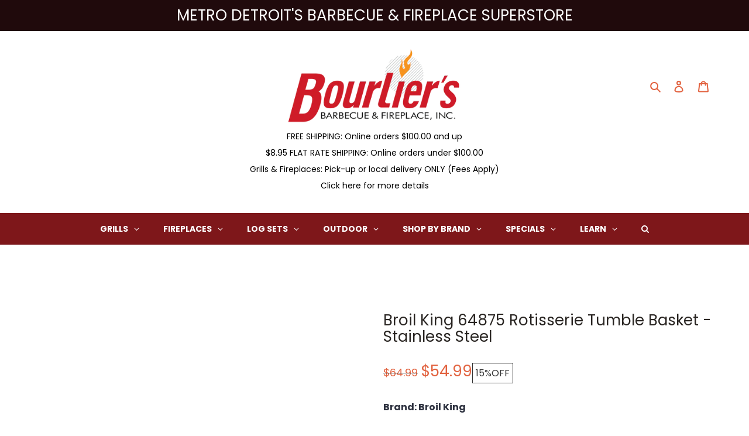

--- FILE ---
content_type: text/html; charset=utf-8
request_url: https://bourlierbbq.com/products/broil-king-64875-rotisserie-tumble-basket-stainless-steel
body_size: 42354
content:
<!doctype html>
<html class="no-js" lang="en">
<head>
  
<!-- Google tag (gtag.js) -->
<script async src="https://www.googletagmanager.com/gtag/js?id=G-9WMDLT43C7"></script>
<script>
  window.dataLayer = window.dataLayer || [];
  function gtag(){dataLayer.push(arguments);}
  gtag('js', new Date());

  gtag('config', 'G-9WMDLT43C7');
</script>

<!-- Start of Booster Apps Seo-0.1-->
<title>Broil King 64875 Rotisserie Tumble Basket - Stainless Steel | Bourlier&#39;s Barbecue and Fireplace</title><meta name="description" content="FeaturesPerforated stainless steel basket wraps around rotisserie toolTumbling action promotes even cooking of small food like wings, fries or veggiesBaskets can be separated for use as grill top woksCompatible with Broil King® 60745 Grid Lif..." /><script type="application/ld+json">
  {
    "@context": "https://schema.org",
    "@type": "Organization",
    "name": "Bourlier\u0026#39;s Barbecue and Fireplace",
    "url": "https://bourlierbbq.com",
    "description": "Shop at Bourlier's Barbecue and Fireplace for your ideal outdoor kitchen. We have the widest range of brands and carry full lines of grills, smokers, fireplaces, and more. We feature over 15 different live burning gas log displays.  Have mulitple fireplace inserts installed and working from Electric, Gas and Wood. ","image": "https://cdn.shopify.com/s/files/1/0351/5826/1805/files/bourlier-bbq-clean.png?v=1586279010",
      "logo": "https://cdn.shopify.com/s/files/1/0351/5826/1805/files/bourlier-bbq-clean.png?v=1586279010","sameAs": ["https://facebook.com/bourlierbarbecuefireplace", "https://instagram.com/bourlierbbq"],
    "telephone": "2485821084",
    "address": {
      "@type": "PostalAddress",
      "streetAddress": "32128 Woodward Ave",
      "addressLocality": "Royal Oak",
      "addressRegion": "Michigan",
      "postalCode": "48073",
      "addressCountry": "United States"
    }
  }
</script>

<script type="application/ld+json">
  {
    "@context": "https://schema.org",
    "@type": "WebSite",
    "name": "Bourlier\u0026#39;s Barbecue and Fireplace",
    "url": "https://bourlierbbq.com",
    "potentialAction": {
      "@type": "SearchAction",
      "query-input": "required name=query",
      "target": "https://bourlierbbq.com/search?q={query}"
    }
  }
</script><script type="application/ld+json">
  {
    "@context": "https://schema.org",
    "@type": "Product",
    "name": "Broil King 64875 Rotisserie Tumble Basket - Stainless Steel",
    "brand": {"@type": "Brand","name": "Broil King"},
    "sku": "BK-64875",
    "mpn": "062703648750",
    "description": "Features\n\nPerforated stainless steel basket wraps around rotisserie tool\nTumbling action promotes even cooking of small food like wings, fries or veggies\nBaskets can be separated for use as grill top woks\nCompatible with Broil King® 60745 Grid Lifter\n\n\nDescription\nPerforated stainless steel basket wraps around rotisserie rod. Use as a tumbling basket for small food items. The basket can be separated and the top portion can be used as a grill top wok",
    "url": "https://bourlierbbq.com/products/broil-king-64875-rotisserie-tumble-basket-stainless-steel","image": "https://bourlierbbq.com/cdn/shop/products/BK_64875_item_02-1_600x.jpg?v=1624260220","itemCondition": "https://schema.org/NewCondition",
    "offers": [{
          "@type": "Offer",
          "price": "54.99",
          "priceCurrency": "USD",
          "itemCondition": "https://schema.org/NewCondition",
          "url": "https://bourlierbbq.com/products/broil-king-64875-rotisserie-tumble-basket-stainless-steel?variant=40110646034582",
          "sku": "BK-64875",
          "mpn": "062703648750",
          "availability" : "https://schema.org/InStock",
          "priceValidUntil": "2026-02-20","gtin12": "062703648750"}]}
</script>
<!-- end of Booster Apps SEO -->

  <meta charset="utf-8">
  <meta http-equiv="X-UA-Compatible" content="IE=edge,chrome=1">
  <meta name="viewport" content="width=device-width,initial-scale=1">
  <meta name="theme-color" content="#e26340">

  <link rel="preconnect" href="https://cdn.shopify.com" crossorigin>
  <link rel="preconnect" href="https://fonts.shopify.com" crossorigin>
  <link rel="preconnect" href="https://monorail-edge.shopifysvc.com">
  
  <link rel="stylesheet" href="https://stackpath.bootstrapcdn.com/bootstrap/4.3.1/css/bootstrap.min.css" integrity="sha384-ggOyR0iXCbMQv3Xipma34MD+dH/1fQ784/j6cY/iJTQUOhcWr7x9JvoRxT2MZw1T" crossorigin="anonymous"><link rel="preload" href="//bourlierbbq.com/cdn/shop/t/11/assets/theme.css?v=174893572242563502691605738671" as="style">
  <link rel="preload" as="font" href="//bourlierbbq.com/cdn/fonts/poppins/poppins_n4.0ba78fa5af9b0e1a374041b3ceaadf0a43b41362.woff2" type="font/woff2" crossorigin>
  <link rel="preload" as="font" href="//bourlierbbq.com/cdn/fonts/poppins/poppins_n4.0ba78fa5af9b0e1a374041b3ceaadf0a43b41362.woff2" type="font/woff2" crossorigin>
  <link rel="preload" as="font" href="//bourlierbbq.com/cdn/fonts/poppins/poppins_n7.56758dcf284489feb014a026f3727f2f20a54626.woff2" type="font/woff2" crossorigin>
  <link rel="preload" href="//bourlierbbq.com/cdn/shop/t/11/assets/theme.js?v=30199989100580895981604700145" as="script">
  <link rel="preload" href="//bourlierbbq.com/cdn/shop/t/11/assets/lazysizes.js?v=63098554868324070131604700144" as="script"><link rel="canonical" href="https://bourlierbbq.com/products/broil-king-64875-rotisserie-tumble-basket-stainless-steel"><link rel="shortcut icon" href="//bourlierbbq.com/cdn/shop/files/favicon_32x32.png?v=1614323392" type="image/png">
<!-- /snippets/social-meta-tags.liquid -->




<meta property="og:site_name" content="Bourlier&#39;s Barbecue and Fireplace">
<meta property="og:url" content="https://bourlierbbq.com/products/broil-king-64875-rotisserie-tumble-basket-stainless-steel">
<meta property="og:title" content="Broil King 64875 Rotisserie Tumble Basket - Stainless Steel">
<meta property="og:type" content="product">
<meta property="og:description" content="Perforated stainless steel basket wraps around rotisserie rod. Use as a tumbling basket for small food items. The basket can be separated and the top portion can be used as a grill top wok">

  <meta property="og:price:amount" content="54.99">
  <meta property="og:price:currency" content="USD">

<meta property="og:image" content="http://bourlierbbq.com/cdn/shop/products/BK_64875_item_02-1_1200x1200.jpg?v=1624260220"><meta property="og:image" content="http://bourlierbbq.com/cdn/shop/products/BK_64875_action_02-1_1200x1200.jpg?v=1624260221"><meta property="og:image" content="http://bourlierbbq.com/cdn/shop/products/BK_64875_lifestyle_01-1_1200x1200.jpg?v=1624260221">
<meta property="og:image:secure_url" content="https://bourlierbbq.com/cdn/shop/products/BK_64875_item_02-1_1200x1200.jpg?v=1624260220"><meta property="og:image:secure_url" content="https://bourlierbbq.com/cdn/shop/products/BK_64875_action_02-1_1200x1200.jpg?v=1624260221"><meta property="og:image:secure_url" content="https://bourlierbbq.com/cdn/shop/products/BK_64875_lifestyle_01-1_1200x1200.jpg?v=1624260221">


<meta name="twitter:card" content="summary_large_image">
<meta name="twitter:title" content="Broil King 64875 Rotisserie Tumble Basket - Stainless Steel">
<meta name="twitter:description" content="Perforated stainless steel basket wraps around rotisserie rod. Use as a tumbling basket for small food items. The basket can be separated and the top portion can be used as a grill top wok">

  
<style data-shopify>
:root {
    --color-text: #e26340;
    --color-text-rgb: 226, 99, 64;
    --color-body-text: #6d6d6d;
    --color-sale-text: #da2f0c;
    --color-small-button-text-border: #200a0c;
    --color-text-field: #ffffff;
    --color-text-field-text: #162950;
    --color-text-field-text-rgb: 22, 41, 80;

    --color-btn-primary: #e26340;
    --color-btn-primary-darker: #cf4620;
    --color-btn-primary-text: #ffffff;

    --color-blankstate: rgba(109, 109, 109, 0.35);
    --color-blankstate-border: rgba(109, 109, 109, 0.2);
    --color-blankstate-background: rgba(109, 109, 109, 0.1);

    --color-text-focus:#cf4620;
    --color-overlay-text-focus:#e6e6e6;
    --color-btn-primary-focus:#cf4620;
    --color-btn-social-focus:#cbcbcb;
    --color-small-button-text-border-focus:#812830;
    --predictive-search-focus:#f2f2f2;

    --color-body: #ffffff;
    --color-bg: #ffffff;
    --color-bg-rgb: 255, 255, 255;
    --color-bg-alt: rgba(109, 109, 109, 0.05);
    --color-bg-currency-selector: rgba(109, 109, 109, 0.2);

    --color-overlay-title-text: #ffffff;
    --color-image-overlay: #3d3d3d;
    --color-image-overlay-rgb: 61, 61, 61;--opacity-image-overlay: 0.4;--hover-overlay-opacity: 0.8;

    --color-border: #e4e4e4;
    --color-border-form: #909090;
    --color-border-form-darker: #767676;

    --svg-select-icon: url(//bourlierbbq.com/cdn/shop/t/11/assets/ico-select.svg?v=48803375421089217581604700164);
    --slick-img-url: url(//bourlierbbq.com/cdn/shop/t/11/assets/ajax-loader.gif?v=41356863302472015721604700142);

    --font-weight-body--bold: 700;
    --font-weight-body--bolder: 700;

    --font-stack-header: Poppins, sans-serif;
    --font-style-header: normal;
    --font-weight-header: 400;

    --font-stack-body: Poppins, sans-serif;
    --font-style-body: normal;
    --font-weight-body: 400;

    --font-size-header: 26;

    --font-size-base: 18;

    --font-h1-desktop: 35;
    --font-h1-mobile: 32;
    --font-h2-desktop: 20;
    --font-h2-mobile: 18;
    --font-h3-mobile: 20;
    --font-h4-desktop: 17;
    --font-h4-mobile: 15;
    --font-h5-desktop: 15;
    --font-h5-mobile: 13;
    --font-h6-desktop: 14;
    --font-h6-mobile: 12;

    --font-mega-title-large-desktop: 65;

    --font-rich-text-large: 20;
    --font-rich-text-small: 15;

    
--color-video-bg: #f2f2f2;

    
    --global-color-image-loader-primary: rgba(226, 99, 64, 0.06);
    --global-color-image-loader-secondary: rgba(226, 99, 64, 0.12);
  }
</style>


  <style>*,::after,::before{box-sizing:border-box}body{margin:0}body,html{background-color:var(--color-body)}body,button{font-size:calc(var(--font-size-base) * 1px);font-family:var(--font-stack-body);font-style:var(--font-style-body);font-weight:var(--font-weight-body);color:var(--color-text);line-height:1.5}body,button{-webkit-font-smoothing:antialiased;-webkit-text-size-adjust:100%}.border-bottom{border-bottom:1px solid var(--color-border)}.btn--link{background-color:transparent;border:0;margin:0;color:var(--color-text);text-align:left}.text-right{text-align:right}.icon{display:inline-block;width:20px;height:20px;vertical-align:middle;fill:currentColor}.icon__fallback-text,.visually-hidden{position:absolute!important;overflow:hidden;clip:rect(0 0 0 0);height:1px;width:1px;margin:-1px;padding:0;border:0}svg.icon:not(.icon--full-color) circle,svg.icon:not(.icon--full-color) ellipse,svg.icon:not(.icon--full-color) g,svg.icon:not(.icon--full-color) line,svg.icon:not(.icon--full-color) path,svg.icon:not(.icon--full-color) polygon,svg.icon:not(.icon--full-color) polyline,svg.icon:not(.icon--full-color) rect,symbol.icon:not(.icon--full-color) circle,symbol.icon:not(.icon--full-color) ellipse,symbol.icon:not(.icon--full-color) g,symbol.icon:not(.icon--full-color) line,symbol.icon:not(.icon--full-color) path,symbol.icon:not(.icon--full-color) polygon,symbol.icon:not(.icon--full-color) polyline,symbol.icon:not(.icon--full-color) rect{fill:inherit;stroke:inherit}li{list-style:none}.list--inline{padding:0;margin:0}.list--inline>li{display:inline-block;margin-bottom:0;vertical-align:middle}a{color:var(--color-text);text-decoration:none}.h1,.h2,h1,h2{margin:0 0 17.5px;font-family:var(--font-stack-header);font-style:var(--font-style-header);font-weight:var(--font-weight-header);line-height:1.2;overflow-wrap:break-word;word-wrap:break-word}.h1 a,.h2 a,h1 a,h2 a{color:inherit;text-decoration:none;font-weight:inherit}.h1,h1{font-size:calc(((var(--font-h1-desktop))/ (var(--font-size-base))) * 1em);text-transform:none;letter-spacing:0}@media only screen and (max-width:749px){.h1,h1{font-size:calc(((var(--font-h1-mobile))/ (var(--font-size-base))) * 1em)}}.h2,h2{font-size:calc(((var(--font-h2-desktop))/ (var(--font-size-base))) * 1em);text-transform:uppercase;letter-spacing:.1em}@media only screen and (max-width:749px){.h2,h2{font-size:calc(((var(--font-h2-mobile))/ (var(--font-size-base))) * 1em)}}p{color:var(--color-body-text);margin:0 0 19.44444px}@media only screen and (max-width:749px){p{font-size:calc(((var(--font-size-base) - 1)/ (var(--font-size-base))) * 1em)}}p:last-child{margin-bottom:0}@media only screen and (max-width:749px){.small--hide{display:none!important}}.grid{list-style:none;margin:0;padding:0;margin-left:-30px}.grid::after{content:'';display:table;clear:both}@media only screen and (max-width:749px){.grid{margin-left:-22px}}.grid::after{content:'';display:table;clear:both}.grid--no-gutters{margin-left:0}.grid--no-gutters .grid__item{padding-left:0}.grid--table{display:table;table-layout:fixed;width:100%}.grid--table>.grid__item{float:none;display:table-cell;vertical-align:middle}.grid__item{float:left;padding-left:30px;width:100%}@media only screen and (max-width:749px){.grid__item{padding-left:22px}}.grid__item[class*="--push"]{position:relative}@media only screen and (min-width:750px){.medium-up--one-quarter{width:25%}.medium-up--push-one-third{width:33.33%}.medium-up--one-half{width:50%}.medium-up--push-one-third{left:33.33%;position:relative}}.site-header{position:relative;background-color:var(--color-body)}@media only screen and (max-width:749px){.site-header{border-bottom:1px solid var(--color-border)}}@media only screen and (min-width:750px){.site-header{padding:0 55px}.site-header.logo--center{padding-top:30px}}.site-header__logo{margin:15px 0}.logo-align--center .site-header__logo{text-align:center;margin:0 auto}@media only screen and (max-width:749px){.logo-align--center .site-header__logo{text-align:left;margin:15px 0}}@media only screen and (max-width:749px){.site-header__logo{padding-left:22px;text-align:left}.site-header__logo img{margin:0}}.site-header__logo-link{display:inline-block;word-break:break-word}@media only screen and (min-width:750px){.logo-align--center .site-header__logo-link{margin:0 auto}}.site-header__logo-image{display:block}@media only screen and (min-width:750px){.site-header__logo-image{margin:0 auto}}.site-header__logo-image img{width:100%}.site-header__logo-image--centered img{margin:0 auto}.site-header__logo img{display:block}.site-header__icons{position:relative;white-space:nowrap}@media only screen and (max-width:749px){.site-header__icons{width:auto;padding-right:13px}.site-header__icons .btn--link,.site-header__icons .site-header__cart{font-size:calc(((var(--font-size-base))/ (var(--font-size-base))) * 1em)}}.site-header__icons-wrapper{position:relative;display:-webkit-flex;display:-ms-flexbox;display:flex;width:100%;-ms-flex-align:center;-webkit-align-items:center;-moz-align-items:center;-ms-align-items:center;-o-align-items:center;align-items:center;-webkit-justify-content:flex-end;-ms-justify-content:flex-end;justify-content:flex-end}.site-header__account,.site-header__cart,.site-header__search{position:relative}.site-header__search.site-header__icon{display:none}@media only screen and (min-width:1400px){.site-header__search.site-header__icon{display:block}}.site-header__search-toggle{display:block}@media only screen and (min-width:750px){.site-header__account,.site-header__cart{padding:10px 11px}}.site-header__cart-title,.site-header__search-title{position:absolute!important;overflow:hidden;clip:rect(0 0 0 0);height:1px;width:1px;margin:-1px;padding:0;border:0;display:block;vertical-align:middle}.site-header__cart-title{margin-right:3px}.site-header__cart-count{display:flex;align-items:center;justify-content:center;position:absolute;right:.4rem;top:.2rem;font-weight:700;background-color:var(--color-btn-primary);color:var(--color-btn-primary-text);border-radius:50%;min-width:1em;height:1em}.site-header__cart-count span{font-family:HelveticaNeue,"Helvetica Neue",Helvetica,Arial,sans-serif;font-size:calc(11em / 16);line-height:1}@media only screen and (max-width:749px){.site-header__cart-count{top:calc(7em / 16);right:0;border-radius:50%;min-width:calc(19em / 16);height:calc(19em / 16)}}@media only screen and (max-width:749px){.site-header__cart-count span{padding:.25em calc(6em / 16);font-size:12px}}.site-header__menu{display:none}@media only screen and (max-width:749px){.site-header__icon{display:inline-block;vertical-align:middle;padding:10px 11px;margin:0}}@media only screen and (min-width:750px){.site-header__icon .icon-search{margin-right:3px}}.announcement-bar{z-index:10;position:relative;text-align:center;border-bottom:1px solid transparent;padding:2px}.announcement-bar__link{display:block}.announcement-bar__message{display:block;padding:11px 22px;font-size:calc(((16)/ (var(--font-size-base))) * 1em);font-weight:var(--font-weight-header)}@media only screen and (min-width:750px){.announcement-bar__message{padding-left:55px;padding-right:55px}}.site-nav{position:relative;padding:0;text-align:center;margin:25px 0}.site-nav a{padding:3px 10px}.site-nav__link{display:block;white-space:nowrap}.site-nav--centered .site-nav__link{padding-top:0}.site-nav__link .icon-chevron-down{width:calc(8em / 16);height:calc(8em / 16);margin-left:.5rem}.site-nav__label{border-bottom:1px solid transparent}.site-nav__link--active .site-nav__label{border-bottom-color:var(--color-text)}.site-nav__link--button{border:none;background-color:transparent;padding:3px 10px}.site-header__mobile-nav{z-index:11;position:relative;background-color:var(--color-body)}@media only screen and (max-width:749px){.site-header__mobile-nav{display:-webkit-flex;display:-ms-flexbox;display:flex;width:100%;-ms-flex-align:center;-webkit-align-items:center;-moz-align-items:center;-ms-align-items:center;-o-align-items:center;align-items:center}}.mobile-nav--open .icon-close{display:none}.main-content{opacity:0}.main-content .shopify-section{display:none}.main-content .shopify-section:first-child{display:inherit}.critical-hidden{display:none}</style>

  <script>
    window.performance.mark('debut:theme_stylesheet_loaded.start');

    function onLoadStylesheet() {
      performance.mark('debut:theme_stylesheet_loaded.end');
      performance.measure('debut:theme_stylesheet_loaded', 'debut:theme_stylesheet_loaded.start', 'debut:theme_stylesheet_loaded.end');

      var url = "//bourlierbbq.com/cdn/shop/t/11/assets/theme.css?v=174893572242563502691605738671";
      var link = document.querySelector('link[href="' + url + '"]');
      link.loaded = true;
      link.dispatchEvent(new Event('load'));
    }
  </script>

  <link rel="stylesheet" href="//bourlierbbq.com/cdn/shop/t/11/assets/theme.css?v=174893572242563502691605738671" type="text/css" media="print" onload="this.media='all';onLoadStylesheet()">

  <style>
    @font-face {
  font-family: Poppins;
  font-weight: 400;
  font-style: normal;
  font-display: swap;
  src: url("//bourlierbbq.com/cdn/fonts/poppins/poppins_n4.0ba78fa5af9b0e1a374041b3ceaadf0a43b41362.woff2") format("woff2"),
       url("//bourlierbbq.com/cdn/fonts/poppins/poppins_n4.214741a72ff2596839fc9760ee7a770386cf16ca.woff") format("woff");
}

    @font-face {
  font-family: Poppins;
  font-weight: 400;
  font-style: normal;
  font-display: swap;
  src: url("//bourlierbbq.com/cdn/fonts/poppins/poppins_n4.0ba78fa5af9b0e1a374041b3ceaadf0a43b41362.woff2") format("woff2"),
       url("//bourlierbbq.com/cdn/fonts/poppins/poppins_n4.214741a72ff2596839fc9760ee7a770386cf16ca.woff") format("woff");
}

    @font-face {
  font-family: Poppins;
  font-weight: 700;
  font-style: normal;
  font-display: swap;
  src: url("//bourlierbbq.com/cdn/fonts/poppins/poppins_n7.56758dcf284489feb014a026f3727f2f20a54626.woff2") format("woff2"),
       url("//bourlierbbq.com/cdn/fonts/poppins/poppins_n7.f34f55d9b3d3205d2cd6f64955ff4b36f0cfd8da.woff") format("woff");
}

    @font-face {
  font-family: Poppins;
  font-weight: 700;
  font-style: normal;
  font-display: swap;
  src: url("//bourlierbbq.com/cdn/fonts/poppins/poppins_n7.56758dcf284489feb014a026f3727f2f20a54626.woff2") format("woff2"),
       url("//bourlierbbq.com/cdn/fonts/poppins/poppins_n7.f34f55d9b3d3205d2cd6f64955ff4b36f0cfd8da.woff") format("woff");
}

    @font-face {
  font-family: Poppins;
  font-weight: 400;
  font-style: italic;
  font-display: swap;
  src: url("//bourlierbbq.com/cdn/fonts/poppins/poppins_i4.846ad1e22474f856bd6b81ba4585a60799a9f5d2.woff2") format("woff2"),
       url("//bourlierbbq.com/cdn/fonts/poppins/poppins_i4.56b43284e8b52fc64c1fd271f289a39e8477e9ec.woff") format("woff");
}

    @font-face {
  font-family: Poppins;
  font-weight: 700;
  font-style: italic;
  font-display: swap;
  src: url("//bourlierbbq.com/cdn/fonts/poppins/poppins_i7.42fd71da11e9d101e1e6c7932199f925f9eea42d.woff2") format("woff2"),
       url("//bourlierbbq.com/cdn/fonts/poppins/poppins_i7.ec8499dbd7616004e21155106d13837fff4cf556.woff") format("woff");
}

  </style>

  <script>
    var theme = {
      breakpoints: {
        medium: 750,
        large: 990,
        widescreen: 1400
      },
      strings: {
        addToCart: "Add to cart",
        soldOut: "Sold out",
        unavailable: "Unavailable",
        regularPrice: "Regular price",
        salePrice: "Sale price",
        sale: "Sale",
        fromLowestPrice: "from [price]",
        vendor: "Vendor",
        showMore: "Show More",
        showLess: "Show Less",
        searchFor: "Search for",
        addressError: "Error looking up that address",
        addressNoResults: "No results for that address",
        addressQueryLimit: "You have exceeded the Google API usage limit. Consider upgrading to a \u003ca href=\"https:\/\/developers.google.com\/maps\/premium\/usage-limits\"\u003ePremium Plan\u003c\/a\u003e.",
        authError: "There was a problem authenticating your Google Maps account.",
        newWindow: "Opens in a new window.",
        external: "Opens external website.",
        newWindowExternal: "Opens external website in a new window.",
        removeLabel: "Remove [product]",
        update: "Update",
        quantity: "Quantity",
        discountedTotal: "Discounted total",
        regularTotal: "Regular total",
        priceColumn: "See Price column for discount details.",
        quantityMinimumMessage: "Quantity must be 1 or more",
        cartError: "There was an error while updating your cart. Please try again.",
        removedItemMessage: "Removed \u003cspan class=\"cart__removed-product-details\"\u003e([quantity]) [link]\u003c\/span\u003e from your cart.",
        unitPrice: "Unit price",
        unitPriceSeparator: "per",
        oneCartCount: "1 item",
        otherCartCount: "[count] items",
        quantityLabel: "Quantity: [count]",
        products: "Products",
        loading: "Loading",
        number_of_results: "[result_number] of [results_count]",
        number_of_results_found: "[results_count] results found",
        one_result_found: "1 result found"
      },
      moneyFormat: "${{amount}}",
      moneyFormatWithCurrency: "${{amount}} USD",
      settings: {
        predictiveSearchEnabled: true,
        predictiveSearchShowPrice: false,
        predictiveSearchShowVendor: false
      },
      stylesheet: "//bourlierbbq.com/cdn/shop/t/11/assets/theme.css?v=174893572242563502691605738671"
    }

    document.documentElement.className = document.documentElement.className.replace('no-js', 'js');
  </script><script src="//bourlierbbq.com/cdn/shop/t/11/assets/theme.js?v=30199989100580895981604700145" defer="defer"></script>
  <script src="//bourlierbbq.com/cdn/shop/t/11/assets/lazysizes.js?v=63098554868324070131604700144" async="async"></script>

  <script type="text/javascript">
    if (window.MSInputMethodContext && document.documentMode) {
      var scripts = document.getElementsByTagName('script')[0];
      var polyfill = document.createElement("script");
      polyfill.defer = true;
      polyfill.src = "//bourlierbbq.com/cdn/shop/t/11/assets/ie11CustomProperties.min.js?v=146208399201472936201604700143";

      scripts.parentNode.insertBefore(polyfill, scripts);
    }
  </script>

  <script>window.performance && window.performance.mark && window.performance.mark('shopify.content_for_header.start');</script><meta name="google-site-verification" content="o82nHkLUR8vgxMkQTPO8IzByzoB9uKKIOrGPja5G_Xw">
<meta id="shopify-digital-wallet" name="shopify-digital-wallet" content="/35158261805/digital_wallets/dialog">
<meta name="shopify-checkout-api-token" content="0c822a71079320e1e569599af97eb6ab">
<meta id="in-context-paypal-metadata" data-shop-id="35158261805" data-venmo-supported="false" data-environment="production" data-locale="en_US" data-paypal-v4="true" data-currency="USD">
<link rel="alternate" type="application/json+oembed" href="https://bourlierbbq.com/products/broil-king-64875-rotisserie-tumble-basket-stainless-steel.oembed">
<script async="async" src="/checkouts/internal/preloads.js?locale=en-US"></script>
<link rel="preconnect" href="https://shop.app" crossorigin="anonymous">
<script async="async" src="https://shop.app/checkouts/internal/preloads.js?locale=en-US&shop_id=35158261805" crossorigin="anonymous"></script>
<script id="apple-pay-shop-capabilities" type="application/json">{"shopId":35158261805,"countryCode":"US","currencyCode":"USD","merchantCapabilities":["supports3DS"],"merchantId":"gid:\/\/shopify\/Shop\/35158261805","merchantName":"Bourlier's Barbecue and Fireplace","requiredBillingContactFields":["postalAddress","email","phone"],"requiredShippingContactFields":["postalAddress","email","phone"],"shippingType":"shipping","supportedNetworks":["visa","masterCard","discover","elo","jcb"],"total":{"type":"pending","label":"Bourlier's Barbecue and Fireplace","amount":"1.00"},"shopifyPaymentsEnabled":true,"supportsSubscriptions":true}</script>
<script id="shopify-features" type="application/json">{"accessToken":"0c822a71079320e1e569599af97eb6ab","betas":["rich-media-storefront-analytics"],"domain":"bourlierbbq.com","predictiveSearch":true,"shopId":35158261805,"locale":"en"}</script>
<script>var Shopify = Shopify || {};
Shopify.shop = "creative-hubb.myshopify.com";
Shopify.locale = "en";
Shopify.currency = {"active":"USD","rate":"1.0"};
Shopify.country = "US";
Shopify.theme = {"name":"Debut","id":115290898582,"schema_name":"Debut","schema_version":"17.6.1","theme_store_id":796,"role":"main"};
Shopify.theme.handle = "null";
Shopify.theme.style = {"id":null,"handle":null};
Shopify.cdnHost = "bourlierbbq.com/cdn";
Shopify.routes = Shopify.routes || {};
Shopify.routes.root = "/";</script>
<script type="module">!function(o){(o.Shopify=o.Shopify||{}).modules=!0}(window);</script>
<script>!function(o){function n(){var o=[];function n(){o.push(Array.prototype.slice.apply(arguments))}return n.q=o,n}var t=o.Shopify=o.Shopify||{};t.loadFeatures=n(),t.autoloadFeatures=n()}(window);</script>
<script>
  window.ShopifyPay = window.ShopifyPay || {};
  window.ShopifyPay.apiHost = "shop.app\/pay";
  window.ShopifyPay.redirectState = null;
</script>
<script id="shop-js-analytics" type="application/json">{"pageType":"product"}</script>
<script defer="defer" async type="module" src="//bourlierbbq.com/cdn/shopifycloud/shop-js/modules/v2/client.init-shop-cart-sync_BdyHc3Nr.en.esm.js"></script>
<script defer="defer" async type="module" src="//bourlierbbq.com/cdn/shopifycloud/shop-js/modules/v2/chunk.common_Daul8nwZ.esm.js"></script>
<script type="module">
  await import("//bourlierbbq.com/cdn/shopifycloud/shop-js/modules/v2/client.init-shop-cart-sync_BdyHc3Nr.en.esm.js");
await import("//bourlierbbq.com/cdn/shopifycloud/shop-js/modules/v2/chunk.common_Daul8nwZ.esm.js");

  window.Shopify.SignInWithShop?.initShopCartSync?.({"fedCMEnabled":true,"windoidEnabled":true});

</script>
<script>
  window.Shopify = window.Shopify || {};
  if (!window.Shopify.featureAssets) window.Shopify.featureAssets = {};
  window.Shopify.featureAssets['shop-js'] = {"shop-cart-sync":["modules/v2/client.shop-cart-sync_QYOiDySF.en.esm.js","modules/v2/chunk.common_Daul8nwZ.esm.js"],"init-fed-cm":["modules/v2/client.init-fed-cm_DchLp9rc.en.esm.js","modules/v2/chunk.common_Daul8nwZ.esm.js"],"shop-button":["modules/v2/client.shop-button_OV7bAJc5.en.esm.js","modules/v2/chunk.common_Daul8nwZ.esm.js"],"init-windoid":["modules/v2/client.init-windoid_DwxFKQ8e.en.esm.js","modules/v2/chunk.common_Daul8nwZ.esm.js"],"shop-cash-offers":["modules/v2/client.shop-cash-offers_DWtL6Bq3.en.esm.js","modules/v2/chunk.common_Daul8nwZ.esm.js","modules/v2/chunk.modal_CQq8HTM6.esm.js"],"shop-toast-manager":["modules/v2/client.shop-toast-manager_CX9r1SjA.en.esm.js","modules/v2/chunk.common_Daul8nwZ.esm.js"],"init-shop-email-lookup-coordinator":["modules/v2/client.init-shop-email-lookup-coordinator_UhKnw74l.en.esm.js","modules/v2/chunk.common_Daul8nwZ.esm.js"],"pay-button":["modules/v2/client.pay-button_DzxNnLDY.en.esm.js","modules/v2/chunk.common_Daul8nwZ.esm.js"],"avatar":["modules/v2/client.avatar_BTnouDA3.en.esm.js"],"init-shop-cart-sync":["modules/v2/client.init-shop-cart-sync_BdyHc3Nr.en.esm.js","modules/v2/chunk.common_Daul8nwZ.esm.js"],"shop-login-button":["modules/v2/client.shop-login-button_D8B466_1.en.esm.js","modules/v2/chunk.common_Daul8nwZ.esm.js","modules/v2/chunk.modal_CQq8HTM6.esm.js"],"init-customer-accounts-sign-up":["modules/v2/client.init-customer-accounts-sign-up_C8fpPm4i.en.esm.js","modules/v2/client.shop-login-button_D8B466_1.en.esm.js","modules/v2/chunk.common_Daul8nwZ.esm.js","modules/v2/chunk.modal_CQq8HTM6.esm.js"],"init-shop-for-new-customer-accounts":["modules/v2/client.init-shop-for-new-customer-accounts_CVTO0Ztu.en.esm.js","modules/v2/client.shop-login-button_D8B466_1.en.esm.js","modules/v2/chunk.common_Daul8nwZ.esm.js","modules/v2/chunk.modal_CQq8HTM6.esm.js"],"init-customer-accounts":["modules/v2/client.init-customer-accounts_dRgKMfrE.en.esm.js","modules/v2/client.shop-login-button_D8B466_1.en.esm.js","modules/v2/chunk.common_Daul8nwZ.esm.js","modules/v2/chunk.modal_CQq8HTM6.esm.js"],"shop-follow-button":["modules/v2/client.shop-follow-button_CkZpjEct.en.esm.js","modules/v2/chunk.common_Daul8nwZ.esm.js","modules/v2/chunk.modal_CQq8HTM6.esm.js"],"lead-capture":["modules/v2/client.lead-capture_BntHBhfp.en.esm.js","modules/v2/chunk.common_Daul8nwZ.esm.js","modules/v2/chunk.modal_CQq8HTM6.esm.js"],"checkout-modal":["modules/v2/client.checkout-modal_CfxcYbTm.en.esm.js","modules/v2/chunk.common_Daul8nwZ.esm.js","modules/v2/chunk.modal_CQq8HTM6.esm.js"],"shop-login":["modules/v2/client.shop-login_Da4GZ2H6.en.esm.js","modules/v2/chunk.common_Daul8nwZ.esm.js","modules/v2/chunk.modal_CQq8HTM6.esm.js"],"payment-terms":["modules/v2/client.payment-terms_MV4M3zvL.en.esm.js","modules/v2/chunk.common_Daul8nwZ.esm.js","modules/v2/chunk.modal_CQq8HTM6.esm.js"]};
</script>
<script>(function() {
  var isLoaded = false;
  function asyncLoad() {
    if (isLoaded) return;
    isLoaded = true;
    var urls = ["https:\/\/formbuilder.hulkapps.com\/skeletopapp.js?shop=creative-hubb.myshopify.com","\/\/searchserverapi.com\/widgets\/shopify\/init.js?a=7B3X6k7u7j\u0026shop=creative-hubb.myshopify.com"];
    for (var i = 0; i < urls.length; i++) {
      var s = document.createElement('script');
      s.type = 'text/javascript';
      s.async = true;
      s.src = urls[i];
      var x = document.getElementsByTagName('script')[0];
      x.parentNode.insertBefore(s, x);
    }
  };
  if(window.attachEvent) {
    window.attachEvent('onload', asyncLoad);
  } else {
    window.addEventListener('load', asyncLoad, false);
  }
})();</script>
<script id="__st">var __st={"a":35158261805,"offset":-18000,"reqid":"968ad94c-d82b-4864-9524-bd0fae4c5e95-1769020192","pageurl":"bourlierbbq.com\/products\/broil-king-64875-rotisserie-tumble-basket-stainless-steel","u":"9bc782530073","p":"product","rtyp":"product","rid":6864749756566};</script>
<script>window.ShopifyPaypalV4VisibilityTracking = true;</script>
<script id="captcha-bootstrap">!function(){'use strict';const t='contact',e='account',n='new_comment',o=[[t,t],['blogs',n],['comments',n],[t,'customer']],c=[[e,'customer_login'],[e,'guest_login'],[e,'recover_customer_password'],[e,'create_customer']],r=t=>t.map((([t,e])=>`form[action*='/${t}']:not([data-nocaptcha='true']) input[name='form_type'][value='${e}']`)).join(','),a=t=>()=>t?[...document.querySelectorAll(t)].map((t=>t.form)):[];function s(){const t=[...o],e=r(t);return a(e)}const i='password',u='form_key',d=['recaptcha-v3-token','g-recaptcha-response','h-captcha-response',i],f=()=>{try{return window.sessionStorage}catch{return}},m='__shopify_v',_=t=>t.elements[u];function p(t,e,n=!1){try{const o=window.sessionStorage,c=JSON.parse(o.getItem(e)),{data:r}=function(t){const{data:e,action:n}=t;return t[m]||n?{data:e,action:n}:{data:t,action:n}}(c);for(const[e,n]of Object.entries(r))t.elements[e]&&(t.elements[e].value=n);n&&o.removeItem(e)}catch(o){console.error('form repopulation failed',{error:o})}}const l='form_type',E='cptcha';function T(t){t.dataset[E]=!0}const w=window,h=w.document,L='Shopify',v='ce_forms',y='captcha';let A=!1;((t,e)=>{const n=(g='f06e6c50-85a8-45c8-87d0-21a2b65856fe',I='https://cdn.shopify.com/shopifycloud/storefront-forms-hcaptcha/ce_storefront_forms_captcha_hcaptcha.v1.5.2.iife.js',D={infoText:'Protected by hCaptcha',privacyText:'Privacy',termsText:'Terms'},(t,e,n)=>{const o=w[L][v],c=o.bindForm;if(c)return c(t,g,e,D).then(n);var r;o.q.push([[t,g,e,D],n]),r=I,A||(h.body.append(Object.assign(h.createElement('script'),{id:'captcha-provider',async:!0,src:r})),A=!0)});var g,I,D;w[L]=w[L]||{},w[L][v]=w[L][v]||{},w[L][v].q=[],w[L][y]=w[L][y]||{},w[L][y].protect=function(t,e){n(t,void 0,e),T(t)},Object.freeze(w[L][y]),function(t,e,n,w,h,L){const[v,y,A,g]=function(t,e,n){const i=e?o:[],u=t?c:[],d=[...i,...u],f=r(d),m=r(i),_=r(d.filter((([t,e])=>n.includes(e))));return[a(f),a(m),a(_),s()]}(w,h,L),I=t=>{const e=t.target;return e instanceof HTMLFormElement?e:e&&e.form},D=t=>v().includes(t);t.addEventListener('submit',(t=>{const e=I(t);if(!e)return;const n=D(e)&&!e.dataset.hcaptchaBound&&!e.dataset.recaptchaBound,o=_(e),c=g().includes(e)&&(!o||!o.value);(n||c)&&t.preventDefault(),c&&!n&&(function(t){try{if(!f())return;!function(t){const e=f();if(!e)return;const n=_(t);if(!n)return;const o=n.value;o&&e.removeItem(o)}(t);const e=Array.from(Array(32),(()=>Math.random().toString(36)[2])).join('');!function(t,e){_(t)||t.append(Object.assign(document.createElement('input'),{type:'hidden',name:u})),t.elements[u].value=e}(t,e),function(t,e){const n=f();if(!n)return;const o=[...t.querySelectorAll(`input[type='${i}']`)].map((({name:t})=>t)),c=[...d,...o],r={};for(const[a,s]of new FormData(t).entries())c.includes(a)||(r[a]=s);n.setItem(e,JSON.stringify({[m]:1,action:t.action,data:r}))}(t,e)}catch(e){console.error('failed to persist form',e)}}(e),e.submit())}));const S=(t,e)=>{t&&!t.dataset[E]&&(n(t,e.some((e=>e===t))),T(t))};for(const o of['focusin','change'])t.addEventListener(o,(t=>{const e=I(t);D(e)&&S(e,y())}));const B=e.get('form_key'),M=e.get(l),P=B&&M;t.addEventListener('DOMContentLoaded',(()=>{const t=y();if(P)for(const e of t)e.elements[l].value===M&&p(e,B);[...new Set([...A(),...v().filter((t=>'true'===t.dataset.shopifyCaptcha))])].forEach((e=>S(e,t)))}))}(h,new URLSearchParams(w.location.search),n,t,e,['guest_login'])})(!0,!0)}();</script>
<script integrity="sha256-4kQ18oKyAcykRKYeNunJcIwy7WH5gtpwJnB7kiuLZ1E=" data-source-attribution="shopify.loadfeatures" defer="defer" src="//bourlierbbq.com/cdn/shopifycloud/storefront/assets/storefront/load_feature-a0a9edcb.js" crossorigin="anonymous"></script>
<script crossorigin="anonymous" defer="defer" src="//bourlierbbq.com/cdn/shopifycloud/storefront/assets/shopify_pay/storefront-65b4c6d7.js?v=20250812"></script>
<script data-source-attribution="shopify.dynamic_checkout.dynamic.init">var Shopify=Shopify||{};Shopify.PaymentButton=Shopify.PaymentButton||{isStorefrontPortableWallets:!0,init:function(){window.Shopify.PaymentButton.init=function(){};var t=document.createElement("script");t.src="https://bourlierbbq.com/cdn/shopifycloud/portable-wallets/latest/portable-wallets.en.js",t.type="module",document.head.appendChild(t)}};
</script>
<script data-source-attribution="shopify.dynamic_checkout.buyer_consent">
  function portableWalletsHideBuyerConsent(e){var t=document.getElementById("shopify-buyer-consent"),n=document.getElementById("shopify-subscription-policy-button");t&&n&&(t.classList.add("hidden"),t.setAttribute("aria-hidden","true"),n.removeEventListener("click",e))}function portableWalletsShowBuyerConsent(e){var t=document.getElementById("shopify-buyer-consent"),n=document.getElementById("shopify-subscription-policy-button");t&&n&&(t.classList.remove("hidden"),t.removeAttribute("aria-hidden"),n.addEventListener("click",e))}window.Shopify?.PaymentButton&&(window.Shopify.PaymentButton.hideBuyerConsent=portableWalletsHideBuyerConsent,window.Shopify.PaymentButton.showBuyerConsent=portableWalletsShowBuyerConsent);
</script>
<script data-source-attribution="shopify.dynamic_checkout.cart.bootstrap">document.addEventListener("DOMContentLoaded",(function(){function t(){return document.querySelector("shopify-accelerated-checkout-cart, shopify-accelerated-checkout")}if(t())Shopify.PaymentButton.init();else{new MutationObserver((function(e,n){t()&&(Shopify.PaymentButton.init(),n.disconnect())})).observe(document.body,{childList:!0,subtree:!0})}}));
</script>
<link id="shopify-accelerated-checkout-styles" rel="stylesheet" media="screen" href="https://bourlierbbq.com/cdn/shopifycloud/portable-wallets/latest/accelerated-checkout-backwards-compat.css" crossorigin="anonymous">
<style id="shopify-accelerated-checkout-cart">
        #shopify-buyer-consent {
  margin-top: 1em;
  display: inline-block;
  width: 100%;
}

#shopify-buyer-consent.hidden {
  display: none;
}

#shopify-subscription-policy-button {
  background: none;
  border: none;
  padding: 0;
  text-decoration: underline;
  font-size: inherit;
  cursor: pointer;
}

#shopify-subscription-policy-button::before {
  box-shadow: none;
}

      </style>

<script>window.performance && window.performance.mark && window.performance.mark('shopify.content_for_header.end');</script>
<!--Gem_Page_Header_Script-->
    


<!--End_Gem_Page_Header_Script-->



    

    
  
<!-- BEGIN app block: shopify://apps/globo-mega-menu/blocks/app-embed/7a00835e-fe40-45a5-a615-2eb4ab697b58 -->
<link href="//cdn.shopify.com/extensions/019b6e53-04e2-713c-aa06-5bced6079bf6/menufrontend-304/assets/main-navigation-styles.min.css" rel="stylesheet" type="text/css" media="all" />
<link href="//cdn.shopify.com/extensions/019b6e53-04e2-713c-aa06-5bced6079bf6/menufrontend-304/assets/theme-styles.min.css" rel="stylesheet" type="text/css" media="all" />
<script type="text/javascript" hs-ignore data-cookieconsent="ignore" data-ccm-injected>
document.getElementsByTagName('html')[0].classList.add('globo-menu-loading');
window.GloboMenuConfig = window.GloboMenuConfig || {}
window.GloboMenuConfig.curLocale = "en";
window.GloboMenuConfig.shop = "creative-hubb.myshopify.com";
window.GloboMenuConfig.GloboMenuLocale = "en";
window.GloboMenuConfig.locale = "en";
window.menuRootUrl = "";
window.GloboMenuCustomer = false;
window.GloboMenuAssetsUrl = 'https://cdn.shopify.com/extensions/019b6e53-04e2-713c-aa06-5bced6079bf6/menufrontend-304/assets/';
window.GloboMenuFilesUrl = '//bourlierbbq.com/cdn/shop/files/';
window.GloboMenuLinklists = {"main-menu": [{'url' :"\/", 'title': "Home"},{'url' :"\/collections\/grills", 'title': "Grills"},{'url' :"#", 'title': "Outdoor"},{'url' :"#", 'title': "Fireplaces"},{'url' :"\/pages\/brands", 'title': "Shop by Brands"},{'url' :"\/pages\/galleries", 'title': "Gallery"}],"footer": [{'url' :"\/pages\/about-us", 'title': "About Us"},{'url' :"\/pages\/terms-conditions", 'title': "Terms of Use"},{'url' :"\/pages\/privacy-policy", 'title': "Privacy Policy"},{'url' :"\/apps\/sitemap", 'title': "Site Map"},{'url' :"\/pages\/customer-service", 'title': "Customer Service"},{'url' :"\/pages\/shipping-and-handling", 'title': "Shipping \u0026 Handling"},{'url' :"\/pages\/ccpa-opt-out", 'title': "Do not sell my personal information"}],"grills": [{'url' :"\/collections\/grills", 'title': "Gas Grills"},{'url' :"\/collections\/pellet-grills", 'title': "Pellet Grills"},{'url' :"\/collections\/kamado-grills", 'title': "Kamado or Ceramic Grills"},{'url' :"#", 'title': "Grill Accessories"},{'url' :"#", 'title': "Grill Cookware"},{'url' :"#", 'title': "Tools \u0026 Utensils"},{'url' :"#", 'title': "Pellets, Charcoal and Starters"},{'url' :"#", 'title': "Grill Replacement Parts"},{'url' :"#", 'title': "Pizza Tools \u0026 Accessories"},{'url' :"#", 'title': "Food Prep \u0026 Apparel"},{'url' :"\/collections\/portable-grills", 'title': "Portable"}],"fireplaces": [{'url' :"#", 'title': "Gas Logs"},{'url' :"#", 'title': "Direct Vent"},{'url' :"#", 'title': "Vent Free"}],"shop-by-brands": [{'url' :"\/collections\/traeger-grills-taste-the-wood-fired-difference", 'title': "Traeger"}],"about-us-menu": [{'url' :"\/pages\/about-us", 'title': "About Us"}],"support-menu": [{'url' :"\/pages\/shipping-and-handling", 'title': "Shipping and Handling"},{'url' :"\/pages\/return-policy", 'title': "Return Policy"}],"information-menu": [{'url' :"\/pages\/customer-service", 'title': "Customer Service"},{'url' :"https:\/\/creative-hubb.myshopify.com\/apps\/sitemap", 'title': "Site Map"}],"customer-account-main-menu": [{'url' :"\/", 'title': "Shop"},{'url' :"https:\/\/shopify.com\/35158261805\/account\/orders?locale=en\u0026region_country=US", 'title': "Orders"}]}
window.GloboMenuConfig.is_app_embedded = true;
window.showAdsInConsole = true;
</script>

<script hs-ignore data-cookieconsent="ignore" data-ccm-injected type="text/javascript">
  window.GloboMenus = window.GloboMenus || [];
  var menuKey = 1274;
  window.GloboMenus[menuKey] = window.GloboMenus[menuKey] || {};
  window.GloboMenus[menuKey].id = menuKey;window.GloboMenus[menuKey].replacement = {"type":"auto"};window.GloboMenus[menuKey].type = "main";
  window.GloboMenus[menuKey].schedule = null;
  window.GloboMenus[menuKey].settings ={"font":{"tab_fontsize":"14","menu_fontsize":"14","tab_fontfamily":"Poppins","tab_fontweight":"regular","menu_fontfamily":"Poppins","menu_fontweight":"700","tab_fontfamily_2":"Lato","menu_fontfamily_2":"Lato","submenu_text_fontsize":"14","tab_fontfamily_custom":false,"menu_fontfamily_custom":false,"submenu_text_fontfamily":"Poppins","submenu_text_fontweight":"700","submenu_heading_fontsize":"14","submenu_text_fontfamily_2":"Arimo","submenu_heading_fontfamily":"Poppins","submenu_heading_fontweight":"700","submenu_description_fontsize":"12","submenu_heading_fontfamily_2":"Bitter","submenu_description_fontfamily":"Open Sans","submenu_description_fontweight":"regular","submenu_text_fontfamily_custom":false,"submenu_description_fontfamily_2":"Indie Flower","submenu_heading_fontfamily_custom":false,"submenu_description_fontfamily_custom":false},"color":{"menu_text":"#ffffff","menu_border":"rgba(126, 23, 26, 1)","submenu_text":"rgba(126, 23, 26, 1)","atc_text_color":"#FFFFFF","submenu_border":"rgba(255, 255, 255, 1)","menu_background":"rgba(126, 23, 26, 1)","menu_text_hover":"#f6f1f1","sale_text_color":"#ffffff","submenu_heading":"#ae2828","tab_heading_color":"#202020","soldout_text_color":"#757575","submenu_background":"rgba(255, 255, 255, 1)","submenu_text_hover":"rgba(226, 99, 64, 1)","submenu_description":"rgba(102, 102, 102, 1)","atc_background_color":"#1F1F1F","atc_text_color_hover":"#FFFFFF","tab_background_hover":"#d9d9d9","menu_background_hover":"rgba(226, 99, 64, 1)","sale_background_color":"#ec523e","soldout_background_color":"#d5d5d5","tab_heading_active_color":"#000000","submenu_description_hover":"rgba(255, 255, 255, 1)","atc_background_color_hover":"#000000"},"general":{"align":"center","login":false,"border":true,"logout":false,"search":true,"account":false,"trigger":"hover","register":false,"atcButton":false,"indicators":true,"responsive":"768","transition":"fade","menu_padding":"20","carousel_loop":true,"mobile_border":true,"mobile_trigger":"click_toggle","submenu_border":true,"tab_lineheight":"50","menu_lineheight":"50","lazy_load_enable":false,"transition_delay":"150","transition_speed":"300","carousel_auto_play":true,"dropdown_lineheight":"50","linklist_lineheight":"30","mobile_sticky_header":true,"desktop_sticky_header":true,"mobile_hide_linklist_submenu":false},"language":{"name":"Name","sale":"Sale","send":"Send","view":"View details","email":"Email","phone":"Phone Number","search":"Search for...","message":"Message","sold_out":"Sold out","add_to_cart":"Add to cart"}};
  window.GloboMenus[menuKey].itemsLength = 7;
</script><script type="template/html" id="globoMenu1274HTML"><ul class="gm-menu gm-menu-1274 gm-bordered gm-mobile-bordered gm-has-retractor gm-submenu-align-center gm-menu-trigger-hover gm-transition-fade" data-menu-id="1274" data-transition-speed="300" data-transition-delay="150">
<li data-gmmi="0" data-gmdi="0" class="gm-item gm-level-0 gm-has-submenu gm-submenu-dropdown gm-submenu-align-left"><a class="gm-target" title="GRILLS" href="/collections/grills"><span class="gm-text">GRILLS</span><span class="gm-retractor"></span></a><ul class="gm-submenu gm-dropdown gm-submenu-bordered gm-orientation-vertical ">
<li class="gm-item gm-has-submenu gm-submenu-dropdown gm-submenu-align-left"><a class="gm-target" title="Gas Grills" href="/collections/grills"><span class="gm-text">Gas Grills</span><span class="gm-retractor"></span></a><ul class="gm-submenu gm-dropdown gm-submenu-bordered gm-orientation-vertical ">
<li class="gm-item gm-has-submenu gm-submenu-dropdown gm-submenu-align-left"><a class="gm-target" title="Freestanding or Carted Model Gas Grills" href="/collections/freestanding-or-carted-model-gas-grills"><span class="gm-text">Freestanding or Carted Model Gas Grills</span><span class="gm-retractor"></span></a><ul class="gm-submenu gm-dropdown gm-submenu-bordered gm-orientation-vertical ">
<li class="gm-item"><a class="gm-target" title="Propane Gas Grills" href="/collections/propane-gas-grills"><span class="gm-text">Propane Gas Grills</span></a>
</li>
<li class="gm-item"><a class="gm-target" title="Natural Gas Grills" href="/collections/natural-gas-grills"><span class="gm-text">Natural Gas Grills</span></a>
</li></ul>
</li>
<li class="gm-item"><a class="gm-target" title="Built-In Gas" href="/collections/built-in-gas"><span class="gm-text">Built-In Gas</span></a>
</li>
<li class="gm-item"><a class="gm-target" title="Patio and Post Mount" href="/collections/patio-and-post-mount"><span class="gm-text">Patio and Post Mount</span></a>
</li>
<li class="gm-item"><a class="gm-target" title="Portable Grills" href="/collections/portable-grills"><span class="gm-text">Portable Grills</span></a>
</li>
<li class="gm-item"><a class="gm-target" title="Shop All Gas Grills" href="/collections/grills"><span class="gm-text">Shop All Gas Grills</span></a>
</li></ul>
</li>
<li class="gm-item"><a class="gm-target" title="Pellet Grills" href="/collections/pellet-grills"><span class="gm-text">Pellet Grills</span></a>
</li>
<li class="gm-item"><a class="gm-target" title="Kamado or Ceramic Grills" href="/collections/kamado-grills"><span class="gm-text">Kamado or Ceramic Grills</span></a>
</li>
<li class="gm-item"><a class="gm-target" title="Charcoal Grills" href="/collections/charcoal-grills"><span class="gm-text">Charcoal Grills</span></a>
</li>
<li class="gm-item gm-has-submenu gm-submenu-dropdown gm-submenu-align-left"><a class="gm-target" title="Grilling Accessories" href="/collections/grilling-accessories"><span class="gm-text">Grilling Accessories</span><span class="gm-retractor"></span></a><ul class="gm-submenu gm-dropdown gm-submenu-bordered gm-orientation-vertical ">
<li class="gm-item"><a class="gm-target" title="Covers" href="/collections/covers"><span class="gm-text">Covers</span></a>
</li>
<li class="gm-item"><a class="gm-target" title="Rotisserie Kits &amp; Accessories" href="/collections/rotisserie-kits-accessories"><span class="gm-text">Rotisserie Kits & Accessories</span></a>
</li>
<li class="gm-item"><a class="gm-target" title="Grill Lights" href="/collections/grill-lights"><span class="gm-text">Grill Lights</span></a>
</li>
<li class="gm-item"><a class="gm-target" title="Smoke Boxes" href="/collections/smoke-boxes"><span class="gm-text">Smoke Boxes</span></a>
</li>
<li class="gm-item"><a class="gm-target" title="Charcoal Lighters" href="/collections/charcoal-lighters"><span class="gm-text">Charcoal Lighters</span></a>
</li>
<li class="gm-item"><a class="gm-target" title="Drip Buckets" href="/collections/drip-buckets"><span class="gm-text">Drip Buckets</span></a>
</li></ul>
</li>
<li class="gm-item gm-has-submenu gm-submenu-dropdown gm-submenu-align-left"><a class="gm-target" title="Grill Cookware" href="/collections/grill-cookware"><span class="gm-text">Grill Cookware</span><span class="gm-retractor"></span></a><ul class="gm-submenu gm-dropdown gm-submenu-bordered gm-orientation-vertical ">
<li class="gm-item"><a class="gm-target" title="Griddles" href="/collections/griddles"><span class="gm-text">Griddles</span></a>
</li>
<li class="gm-item"><a class="gm-target" title="Basket and Toppers" href="/collections/baskets-and-toppers"><span class="gm-text">Basket and Toppers</span></a>
</li>
<li class="gm-item"><a class="gm-target" title="Racks &amp; Pans" href="/collections/racks-pans"><span class="gm-text">Racks & Pans</span></a>
</li>
<li class="gm-item"><a class="gm-target" title="Shop All Grill Cookware" href="/collections/grill-cookware"><span class="gm-text">Shop All Grill Cookware</span></a>
</li></ul>
</li>
<li class="gm-item gm-has-submenu gm-submenu-dropdown gm-submenu-align-left"><a class="gm-target" title="Tools &amp; Utensils" href="/collections/tools-utensils"><span class="gm-text">Tools & Utensils</span><span class="gm-retractor"></span></a><ul class="gm-submenu gm-dropdown gm-submenu-bordered gm-orientation-vertical ">
<li class="gm-item"><a class="gm-target" title="Thermometers" href="/collections/thermometers"><span class="gm-text">Thermometers</span></a>
</li>
<li class="gm-item"><a class="gm-target" title="Grilling Utensils" href="/collections/grilling-utensils"><span class="gm-text">Grilling Utensils</span></a>
</li>
<li class="gm-item gm-has-submenu gm-submenu-dropdown gm-submenu-align-left"><a class="gm-target" title="Grill Cleaning Tools"><span class="gm-text">Grill Cleaning Tools</span><span class="gm-retractor"></span></a><ul class="gm-submenu gm-dropdown gm-submenu-bordered gm-orientation-vertical ">
<li class="gm-item"><a class="gm-target" title="Cleaning Brushes and Scrapers" href="/collections/cleaning-brushes"><span class="gm-text">Cleaning Brushes and Scrapers</span></a>
</li>
<li class="gm-item"><a class="gm-target" title="Grill Cleaners" href="/collections/grill-cleaners"><span class="gm-text">Grill Cleaners</span></a>
</li>
<li class="gm-item"><a class="gm-target" title="Bucket and Drip Liners" href="/collections/buckets-and-drip-liners"><span class="gm-text">Bucket and Drip Liners</span></a>
</li>
<li class="gm-item"><a class="gm-target" title="Shop All Grill Cleaning Tools" href="/collections/grill-cleaning-tools"><span class="gm-text">Shop All Grill Cleaning Tools</span></a>
</li></ul>
</li>
<li class="gm-item"><a class="gm-target" title="Shop All Tools &amp; Utensils" href="/collections/tools-utensils"><span class="gm-text">Shop All Tools & Utensils</span></a>
</li></ul>
</li>
<li class="gm-item gm-has-submenu gm-submenu-dropdown gm-submenu-align-left"><a class="gm-target" title="Pellets, Charcoal and Starters" href="/collections/pellets-charcoal-and-starters"><span class="gm-text">Pellets, Charcoal and Starters</span><span class="gm-retractor"></span></a><ul class="gm-submenu gm-dropdown gm-submenu-bordered gm-orientation-vertical ">
<li class="gm-item"><a class="gm-target" title="Wood Cooking Pellets" href="/collections/pellets"><span class="gm-text">Wood Cooking Pellets</span></a>
</li>
<li class="gm-item"><a class="gm-target" title="Lump Charcoal" href="/collections/lump-charcoal"><span class="gm-text">Lump Charcoal</span></a>
</li>
<li class="gm-item"><a class="gm-target" title="Fire Starters" href="/collections/fire-starters"><span class="gm-text">Fire Starters</span></a>
</li>
<li class="gm-item"><a class="gm-target" title="Propane Tanks" href="/collections/propane-tanks"><span class="gm-text">Propane Tanks</span></a>
</li>
<li class="gm-item gm-has-submenu gm-submenu-dropdown gm-submenu-align-left"><a class="gm-target" title="Wood Chips, Chunks, and Cooking Logs" href="/collections/wood-chips-chunks-and-cooking-logs"><span class="gm-text">Wood Chips, Chunks, and Cooking Logs</span><span class="gm-retractor"></span></a><ul class="gm-submenu gm-dropdown gm-submenu-bordered gm-orientation-vertical ">
<li class="gm-item"><a class="gm-target" title="Wood Chips" href="/collections/wood-chips"><span class="gm-text">Wood Chips</span></a>
</li>
<li class="gm-item"><a class="gm-target" title="Wood Chunks" href="/collections/wood-chunks"><span class="gm-text">Wood Chunks</span></a>
</li>
<li class="gm-item"><a class="gm-target" title="Wood Cooking Logs" href="/collections/wood-cooking-logs"><span class="gm-text">Wood Cooking Logs</span></a>
</li></ul>
</li>
<li class="gm-item"><a class="gm-target" title="Shop All Pellets, Charcoal and Starters" href="/collections/pellets-charcoal-and-starters"><span class="gm-text">Shop All Pellets, Charcoal and Starters</span></a>
</li></ul>
</li>
<li class="gm-item gm-has-submenu gm-submenu-dropdown gm-submenu-align-left"><a class="gm-target" title="Grill Replacement Parts" href="/collections/grill-replacement-parts"><span class="gm-text">Grill Replacement Parts</span><span class="gm-retractor"></span></a><ul class="gm-submenu gm-dropdown gm-submenu-bordered gm-orientation-vertical ">
<li class="gm-item gm-has-submenu gm-submenu-dropdown gm-submenu-align-left"><a class="gm-target" title="Gas Grills Parts" href="/collections/gas-grill-parts"><span class="gm-text">Gas Grills Parts</span><span class="gm-retractor"></span></a><ul class="gm-submenu gm-dropdown gm-submenu-bordered gm-orientation-vertical ">
<li class="gm-item"><a class="gm-target" title="Cooking Grids" href="/collections/cooking-grids"><span class="gm-text">Cooking Grids</span></a>
</li>
<li class="gm-item"><a class="gm-target" title="Replacement Burners" href="/collections/replacement-burners"><span class="gm-text">Replacement Burners</span></a>
</li>
<li class="gm-item"><a class="gm-target" title="Flame Tamers, Sear Plates, Flavor Bar, and Heat Plates" href="/collections/flame-tamers-sear-plates-flavor-bar-and-heat-plates"><span class="gm-text">Flame Tamers, Sear Plates, Flavor Bar, and Heat Plates</span></a>
</li>
<li class="gm-item"><a class="gm-target" title="Grease Drip Pans" href="/collections/grease-drip-pans"><span class="gm-text">Grease Drip Pans</span></a>
</li>
<li class="gm-item"><a class="gm-target" title="Igniters" href="/collections/igniters"><span class="gm-text">Igniters</span></a>
</li>
<li class="gm-item"><a class="gm-target" title="Regulators &amp; Hoses"><span class="gm-text">Regulators & Hoses</span></a>
</li>
<li class="gm-item"><a class="gm-target" title="Temperature Gauge" href="/collections/temperature-gauge"><span class="gm-text">Temperature Gauge</span></a>
</li>
<li class="gm-item"><a class="gm-target" title="Control Knobs" href="/collections/control-knobs"><span class="gm-text">Control Knobs</span></a>
</li></ul>
</li>
<li class="gm-item gm-has-submenu gm-submenu-dropdown gm-submenu-align-left"><a class="gm-target" title="Pellet Grill Parts"><span class="gm-text">Pellet Grill Parts</span><span class="gm-retractor"></span></a><ul class="gm-submenu gm-dropdown gm-submenu-bordered gm-orientation-vertical ">
<li class="gm-item"><a class="gm-target" title="Traeger Grill Replacement Parts"><span class="gm-text">Traeger Grill Replacement Parts</span></a>
</li>
<li class="gm-item"><a class="gm-target" title="Green Mountain Grill Replacement Parts" href="/collections/green-mountain-grills-replacement-parts"><span class="gm-text">Green Mountain Grill Replacement Parts</span></a>
</li></ul>
</li>
<li class="gm-item gm-has-submenu gm-submenu-dropdown gm-submenu-align-left"><a class="gm-target" title="Ceramic or Kamado Grill Parts" href="/collections/ceramic-or-kamado-grill-parts"><span class="gm-text">Ceramic or Kamado Grill Parts</span><span class="gm-retractor"></span></a><ul class="gm-submenu gm-dropdown gm-submenu-bordered gm-orientation-vertical ">
<li class="gm-item"><a class="gm-target" title="Kamado Joe Parts" href="/collections/kamado-joe-parts"><span class="gm-text">Kamado Joe Parts</span></a>
</li>
<li class="gm-item"><a class="gm-target" title="Primo Ceramic Grills Parts" href="/collections/primo-ceramic-grills-parts"><span class="gm-text">Primo Ceramic Grills Parts</span></a>
</li>
<li class="gm-item"><a class="gm-target" title="Big Green Egg Parts" href="/collections/big-green-egg-parts"><span class="gm-text">Big Green Egg Parts</span></a>
</li></ul>
</li>
<li class="gm-item gm-has-submenu gm-submenu-dropdown gm-submenu-align-left"><a class="gm-target" title="Replacement Parts By Brand" href="/collections/grill-replacement-parts-by-brand"><span class="gm-text">Replacement Parts By Brand</span><span class="gm-retractor"></span></a><ul class="gm-submenu gm-dropdown gm-submenu-bordered gm-orientation-vertical ">
<li class="gm-item"><a class="gm-target" title="Brinkmann Parts" href="/collections/brinkmann-replacement-parts"><span class="gm-text">Brinkmann Parts</span></a>
</li>
<li class="gm-item"><a class="gm-target" title="Broil King Replacement Parts" href="/collections/broil-king-replacement-parts"><span class="gm-text">Broil King Replacement Parts</span></a>
</li>
<li class="gm-item"><a class="gm-target" title="Lynx"><span class="gm-text">Lynx</span></a>
</li>
<li class="gm-item"><a class="gm-target" title="Napoleon Grills Replacement Parts" href="/collections/napoleon-grill-replacement-parts"><span class="gm-text">Napoleon Grills Replacement Parts</span></a>
</li>
<li class="gm-item"><a class="gm-target" title="Weber"><span class="gm-text">Weber</span></a>
</li></ul>
</li>
<li class="gm-item"><a class="gm-target" title="Side Shelves &amp; Tables" href="/collections/side-shelves-tables"><span class="gm-text">Side Shelves & Tables</span></a>
</li>
<li class="gm-item"><a class="gm-target" title="Shop All Grill Replacement Parts" href="/collections/grill-replacement-parts"><span class="gm-text">Shop All Grill Replacement Parts</span></a>
</li></ul>
</li>
<li class="gm-item gm-has-submenu gm-submenu-dropdown gm-submenu-align-left"><a class="gm-target" title="Pizza Ovens, Tools &amp; Accessories"><span class="gm-text">Pizza Ovens, Tools & Accessories</span><span class="gm-retractor"></span></a><ul class="gm-submenu gm-dropdown gm-submenu-bordered gm-orientation-vertical ">
<li class="gm-item"><a class="gm-target" title="Pizza Ovens"><span class="gm-text">Pizza Ovens</span></a>
</li>
<li class="gm-item"><a class="gm-target" title="Pizza Tools &amp; Accessories" href="/collections/pizza-tools-accessories"><span class="gm-text">Pizza Tools & Accessories</span></a>
</li>
<li class="gm-item"><a class="gm-target" title="Pizza Stones"><span class="gm-text">Pizza Stones</span></a>
</li></ul>
</li>
<li class="gm-item gm-has-submenu gm-submenu-dropdown gm-submenu-align-left"><a class="gm-target" title="Food Prep &amp; Apparel" href="/collections/food-prep-apparel"><span class="gm-text">Food Prep & Apparel</span><span class="gm-retractor"></span></a><ul class="gm-submenu gm-dropdown gm-submenu-bordered gm-orientation-vertical ">
<li class="gm-item"><a class="gm-target" title="Rubs and Spices" href="/collections/rubs-spices-and-sauces"><span class="gm-text">Rubs and Spices</span></a>
</li>
<li class="gm-item"><a class="gm-target" title="BBQ Sauces" href="/collections/spices"><span class="gm-text">BBQ Sauces</span></a>
</li>
<li class="gm-item"><a class="gm-target" title="Meat Injectors" href="/collections/meat-injectors"><span class="gm-text">Meat Injectors</span></a>
</li>
<li class="gm-item"><a class="gm-target" title="Aprons &amp; Grilling Gloves"><span class="gm-text">Aprons & Grilling Gloves</span></a>
</li>
<li class="gm-item"><a class="gm-target" title="Butcher Paper" href="/collections/butcher-paper"><span class="gm-text">Butcher Paper</span></a>
</li>
<li class="gm-item"><a class="gm-target" title="BBQ Twine" href="/collections/bbq-twine"><span class="gm-text">BBQ Twine</span></a>
</li>
<li class="gm-item"><a class="gm-target" title="Shop All Food Prep &amp; Apparel" href="/collections/food-prep-apparel"><span class="gm-text">Shop All Food Prep & Apparel</span></a>
</li></ul>
</li>
<li class="gm-item"><a class="gm-target" title="Smokers" href="/collections/smokers"><span class="gm-text">Smokers</span></a>
</li>
<li class="gm-item"><a class="gm-target" title="Portable Grills" href="/collections/portable-grills"><span class="gm-text">Portable Grills</span></a>
</li></ul></li>

<li data-gmmi="1" data-gmdi="1" class="gm-item gm-level-0 gm-has-submenu gm-submenu-dropdown gm-submenu-align-left"><a class="gm-target" title="FIREPLACES" href="/pages/fireplaces"><span class="gm-text">FIREPLACES</span><span class="gm-retractor"></span></a><ul class="gm-submenu gm-dropdown gm-submenu-bordered gm-orientation-vertical ">
<li class="gm-item"><a class="gm-target" title="Electric Fireplaces" href="/collections/electric-fireplaces-log-sets"><span class="gm-text">Electric Fireplaces</span></a>
</li>
<li class="gm-item"><a class="gm-target" title="Fireplace Media" href="/collections/fireplace-media"><span class="gm-text">Fireplace Media</span></a>
</li>
<li class="gm-item gm-has-submenu gm-submenu-dropdown gm-submenu-align-left"><a class="gm-target" title="Fireplace Replacement Parts" href="/collections/fireplace-log-set-replacement-parts"><span class="gm-text">Fireplace Replacement Parts</span><span class="gm-retractor"></span></a><ul class="gm-submenu gm-dropdown gm-submenu-bordered gm-orientation-vertical ">
<li class="gm-item gm-has-submenu gm-submenu-dropdown gm-submenu-align-left"><a class="gm-target" title="Pilot Assemblies" href="/collections/fireplace-pilot-assemblies"><span class="gm-text">Pilot Assemblies</span><span class="gm-retractor"></span></a><ul class="gm-submenu gm-dropdown gm-submenu-bordered gm-orientation-vertical ">
<li class="gm-item gm-has-submenu gm-submenu-dropdown gm-submenu-align-left"><a class="gm-target" title="Natural Gas"><span class="gm-text">Natural Gas</span><span class="gm-retractor"></span></a><ul class="gm-submenu gm-dropdown gm-submenu-bordered gm-orientation-vertical ">
<li class="gm-item"><a class="gm-target" title="SIT Top Mount" href="/collections/sit-top-mount"><span class="gm-text">SIT Top Mount</span></a>
</li></ul>
</li>
<li class="gm-item"><a class="gm-target" title="Propane Gas"><span class="gm-text">Propane Gas</span></a>
</li></ul>
</li></ul>
</li>
<li class="gm-item"><a class="gm-target" title="Remote Controls" href="/collections/fireplace-and-gas-long-remote-controls"><span class="gm-text">Remote Controls</span></a>
</li></ul></li>

<li data-gmmi="2" data-gmdi="2" class="gm-item gm-level-0 gm-has-submenu gm-submenu-dropdown gm-submenu-align-left"><a class="gm-target" title="LOG SETS"><span class="gm-text">LOG SETS</span><span class="gm-retractor"></span></a><ul class="gm-submenu gm-dropdown gm-submenu-bordered gm-orientation-vertical ">
<li class="gm-item"><a class="gm-target" title="Vented Gas Log Sets" href="/pages/vented-gas-logs"><span class="gm-text">Vented Gas Log Sets</span></a>
</li>
<li class="gm-item"><a class="gm-target" title="Vent Free Gas Log Sets" href="/pages/vent-free-unvented-gas-logs"><span class="gm-text">Vent Free Gas Log Sets</span></a>
</li>
<li class="gm-item"><a class="gm-target" title="Electric Log Sets" href="/collections/electric-log-sets"><span class="gm-text">Electric Log Sets</span></a>
</li>
<li class="gm-item"><a class="gm-target" title="Fireplace Media" href="/collections/fireplace-media"><span class="gm-text">Fireplace Media</span></a>
</li>
<li class="gm-item"><a class="gm-target" title="Fireplace &amp; Log Set Replacement Parts" href="/collections/fireplace-log-set-replacement-parts"><span class="gm-text">Fireplace & Log Set Replacement Parts</span></a>
</li></ul></li>

<li data-gmmi="3" data-gmdi="3" class="gm-item gm-level-0 gm-has-submenu gm-submenu-dropdown gm-submenu-align-left"><a class="gm-target" title="OUTDOOR" href="/pages/outdoor"><span class="gm-text">OUTDOOR</span><span class="gm-retractor"></span></a><ul class="gm-submenu gm-dropdown gm-submenu-bordered gm-orientation-vertical ">
<li class="gm-item gm-has-submenu gm-submenu-dropdown gm-submenu-align-left"><a class="gm-target" title="Outdoor Fire Pits" href="/collections/outdoor-fire-pits"><span class="gm-text">Outdoor Fire Pits</span><span class="gm-retractor"></span></a><ul class="gm-submenu gm-dropdown gm-submenu-bordered gm-orientation-vertical ">
<li class="gm-item"><a class="gm-target" title="Wood Burning Fire Pits" href="/collections/wood-burning-fire-pits"><span class="gm-text">Wood Burning Fire Pits</span></a>
</li>
<li class="gm-item gm-has-submenu gm-submenu-dropdown gm-submenu-align-left"><a class="gm-target" title="Gas Fire Tables &amp; Pits" href="/collections/gas-fire-pits"><span class="gm-text">Gas Fire Tables & Pits</span><span class="gm-retractor"></span></a><ul class="gm-submenu gm-dropdown gm-submenu-bordered gm-orientation-vertical ">
<li class="gm-item"><a class="gm-target" title="Gas Fire Tables" href="/collections/gas-fire-tables"><span class="gm-text">Gas Fire Tables</span></a>
</li>
<li class="gm-item"><a class="gm-target" title="Gas Fire Pits" href="/collections/gas-fire-pits-1"><span class="gm-text">Gas Fire Pits</span></a>
</li></ul>
</li>
<li class="gm-item gm-has-submenu gm-submenu-dropdown gm-submenu-align-left"><a class="gm-target" title="DIY Firepit"><span class="gm-text">DIY Firepit</span><span class="gm-retractor"></span></a><ul class="gm-submenu gm-dropdown gm-submenu-bordered gm-orientation-vertical ">
<li class="gm-item"><a class="gm-target" title="Burners"><span class="gm-text">Burners</span></a>
</li>
<li class="gm-item"><a class="gm-target" title="Controls"><span class="gm-text">Controls</span></a>
</li>
<li class="gm-item"><a class="gm-target" title="Combo Kits (Burner &amp; Controls)"><span class="gm-text">Combo Kits (Burner & Controls)</span></a>
</li></ul>
</li></ul>
</li>
<li class="gm-item gm-has-submenu gm-submenu-dropdown gm-submenu-align-left"><a class="gm-target" title="Patio Heaters"><span class="gm-text">Patio Heaters</span><span class="gm-retractor"></span></a><ul class="gm-submenu gm-dropdown gm-submenu-bordered gm-orientation-vertical ">
<li class="gm-item"><a class="gm-target" title="Portable Patio Heaters" href="/collections/outdoor-heating"><span class="gm-text">Portable Patio Heaters</span></a>
</li>
<li class="gm-item gm-has-submenu gm-submenu-dropdown gm-submenu-align-left"><a class="gm-target" title="Wall Mounted Heaters"><span class="gm-text">Wall Mounted Heaters</span><span class="gm-retractor"></span></a><ul class="gm-submenu gm-dropdown gm-submenu-bordered gm-orientation-vertical ">
<li class="gm-item"><a class="gm-target" title="Gas Heaters"><span class="gm-text">Gas Heaters</span></a>
</li>
<li class="gm-item"><a class="gm-target" title="Electric Heaters"><span class="gm-text">Electric Heaters</span></a>
</li></ul>
</li></ul>
</li>
<li class="gm-item gm-has-submenu gm-submenu-dropdown gm-submenu-align-left"><a class="gm-target" title="Outdoor Covers"><span class="gm-text">Outdoor Covers</span><span class="gm-retractor"></span></a><ul class="gm-submenu gm-dropdown gm-submenu-bordered gm-orientation-vertical ">
<li class="gm-item"><a class="gm-target" title="Fire Pit Covers" href="/collections/fire-pit-covers"><span class="gm-text">Fire Pit Covers</span></a>
</li>
<li class="gm-item"><a class="gm-target" title="Fire Table Covers" href="/collections/fire-table-covers"><span class="gm-text">Fire Table Covers</span></a>
</li>
<li class="gm-item"><a class="gm-target" title="Patio Heater Covers" href="/collections/patio-heater-covers"><span class="gm-text">Patio Heater Covers</span></a>
</li></ul>
</li>
<li class="gm-item gm-has-submenu gm-submenu-dropdown gm-submenu-align-left"><a class="gm-target" title="Outdoor Media"><span class="gm-text">Outdoor Media</span><span class="gm-retractor"></span></a><ul class="gm-submenu gm-dropdown gm-submenu-bordered gm-orientation-vertical ">
<li class="gm-item"><a class="gm-target" title="Fire Glass"><span class="gm-text">Fire Glass</span></a>
</li>
<li class="gm-item"><a class="gm-target" title="Logs"><span class="gm-text">Logs</span></a>
</li></ul>
</li></ul></li>

<li data-gmmi="4" data-gmdi="4" class="gm-item gm-level-0 gm-has-submenu gm-submenu-dropdown gm-submenu-align-left"><a class="gm-target" title="SHOP BY BRAND"><span class="gm-text">SHOP BY BRAND</span><span class="gm-retractor"></span></a><ul class="gm-submenu gm-dropdown gm-submenu-bordered gm-orientation-vertical ">
<li class="gm-item gm-has-submenu gm-submenu-dropdown gm-submenu-align-left"><a class="gm-target" title="Grills"><span class="gm-text">Grills</span><span class="gm-retractor"></span></a><ul class="gm-submenu gm-dropdown gm-submenu-bordered gm-orientation-vertical ">
<li class="gm-item"><a class="gm-target" title="Blaze Outdoor Products" href="/collections/blaze-outdoor-products"><span class="gm-text">Blaze Outdoor Products</span></a>
</li>
<li class="gm-item"><a class="gm-target" title="Brinkmann" href="/collections/brinkmann-replacement-parts"><span class="gm-text">Brinkmann</span></a>
</li>
<li class="gm-item gm-has-submenu gm-submenu-dropdown gm-submenu-align-left"><a class="gm-target" title="Broil King" href="/pages/broil-king"><span class="gm-text">Broil King</span><span class="gm-retractor"></span></a><ul class="gm-submenu gm-dropdown gm-submenu-bordered gm-orientation-vertical ">
<li class="gm-item"><a class="gm-target" title="Broil King Grills" href="/collections/broil-king-grills-only"><span class="gm-text">Broil King Grills</span></a>
</li>
<li class="gm-item"><a class="gm-target" title="Broil King Accessories" href="/collections/broil-king-accessories"><span class="gm-text">Broil King Accessories</span></a>
</li>
<li class="gm-item"><a class="gm-target" title="Broil King Replacement Parts" href="/collections/broil-king-gas-grill-parts"><span class="gm-text">Broil King Replacement Parts</span></a>
</li></ul>
</li>
<li class="gm-item gm-has-submenu gm-submenu-dropdown gm-submenu-align-left"><a class="gm-target" title="Green Mountain Grills" href="/pages/green-mountain-grills"><span class="gm-text">Green Mountain Grills</span><span class="gm-retractor"></span></a><ul class="gm-submenu gm-dropdown gm-submenu-bordered gm-orientation-vertical ">
<li class="gm-item"><a class="gm-target" title="All Green Mountain Grills Products" href="/collections/green-mountain-grills"><span class="gm-text">All Green Mountain Grills Products</span></a>
</li>
<li class="gm-item"><a class="gm-target" title="Green Mountain Grills - Grills"><span class="gm-text">Green Mountain Grills - Grills</span></a>
</li>
<li class="gm-item"><a class="gm-target" title="Green Mountain Grills - Accessories"><span class="gm-text">Green Mountain Grills - Accessories</span></a>
</li>
<li class="gm-item"><a class="gm-target" title="Green Mountain Grills - Pellets"><span class="gm-text">Green Mountain Grills - Pellets</span></a>
</li>
<li class="gm-item"><a class="gm-target" title="Green Mountain Grills Replacement Parts" href="/collections/green-mountain-grills-replacement-parts"><span class="gm-text">Green Mountain Grills Replacement Parts</span></a>
</li></ul>
</li>
<li class="gm-item gm-has-submenu gm-submenu-dropdown gm-submenu-align-left"><a class="gm-target" title="Kamado Joe" href="/pages/kamado-joe"><span class="gm-text">Kamado Joe</span><span class="gm-retractor"></span></a><ul class="gm-submenu gm-dropdown gm-submenu-bordered gm-orientation-vertical ">
<li class="gm-item"><a class="gm-target" title="Kamado or Ceramic Style Grills" href="/collections/kamado-grills"><span class="gm-text">Kamado or Ceramic Style Grills</span></a>
</li>
<li class="gm-item"><a class="gm-target" title="Kamado Joe Parts" href="/collections/kamado-joe-parts"><span class="gm-text">Kamado Joe Parts</span></a>
</li></ul>
</li>
<li class="gm-item gm-has-submenu gm-submenu-dropdown gm-submenu-align-left"><a class="gm-target" title="Napoleon Grills" href="/pages/napoleon-grills"><span class="gm-text">Napoleon Grills</span><span class="gm-retractor"></span></a><ul class="gm-submenu gm-dropdown gm-submenu-bordered gm-orientation-vertical ">
<li class="gm-item"><a class="gm-target" title="All Napoleon Grill Products" href="/collections/napoleon-grills"><span class="gm-text">All Napoleon Grill Products</span></a>
</li>
<li class="gm-item"><a class="gm-target" title="Napoleon Grills" href="/collections/nap-collection"><span class="gm-text">Napoleon Grills</span></a>
</li>
<li class="gm-item"><a class="gm-target" title="Napoleon Accessories" href="/collections/napoleon-accessories"><span class="gm-text">Napoleon Accessories</span></a>
</li>
<li class="gm-item"><a class="gm-target" title="Napoleon Grill Replacement Parts" href="/collections/napoleon-grill-replacement-parts"><span class="gm-text">Napoleon Grill Replacement Parts</span></a>
</li></ul>
</li>
<li class="gm-item"><a class="gm-target" title="Pit Boss" href="/collections/pit-boss"><span class="gm-text">Pit Boss</span></a>
</li>
<li class="gm-item gm-has-submenu gm-submenu-dropdown gm-submenu-align-left"><a class="gm-target" title="Primo Grills" href="/pages/primo-grills"><span class="gm-text">Primo Grills</span><span class="gm-retractor"></span></a><ul class="gm-submenu gm-dropdown gm-submenu-bordered gm-orientation-vertical ">
<li class="gm-item"><a class="gm-target" title="Primo Ceramic Grills" href="/collections/primo-ceramic-grills"><span class="gm-text">Primo Ceramic Grills</span></a>
</li>
<li class="gm-item"><a class="gm-target" title="Primo Ceramic Grills Parts" href="/collections/primo-ceramic-grills-parts"><span class="gm-text">Primo Ceramic Grills Parts</span></a>
</li></ul>
</li>
<li class="gm-item gm-has-submenu gm-submenu-dropdown gm-submenu-align-left"><a class="gm-target" title="Traeger Grills" href="/pages/traeger-grills"><span class="gm-text">Traeger Grills</span><span class="gm-retractor"></span></a><ul class="gm-submenu gm-dropdown gm-submenu-bordered gm-orientation-vertical ">
<li class="gm-item"><a class="gm-target" title="All Traeger Grills Products" href="/collections/traeger-grills-taste-the-wood-fired-difference"><span class="gm-text">All Traeger Grills Products</span></a>
</li>
<li class="gm-item"><a class="gm-target" title="Traeger Grills" href="/collections/traeger-grills"><span class="gm-text">Traeger Grills</span></a>
</li>
<li class="gm-item"><a class="gm-target" title="Traeger Accessories" href="/collections/traeger-accessories"><span class="gm-text">Traeger Accessories</span></a>
</li>
<li class="gm-item"><a class="gm-target" title="Traeger Replacement Parts" href="/collections/traeger-replacement-parts"><span class="gm-text">Traeger Replacement Parts</span></a>
</li>
<li class="gm-item"><a class="gm-target" title="Traeger Pellets" href="/collections/traeger-pellets"><span class="gm-text">Traeger Pellets</span></a>
</li>
<li class="gm-item"><a class="gm-target" title="Traeger Rubs" href="/collections/traeger-rubs"><span class="gm-text">Traeger Rubs</span></a>
</li>
<li class="gm-item"><a class="gm-target" title="Traeger BBQ Sauces" href="/collections/traeger-bbq-sauces"><span class="gm-text">Traeger BBQ Sauces</span></a>
</li></ul>
</li>
<li class="gm-item"><a class="gm-target" title="Weber Grills" href="/collections/weber-grills"><span class="gm-text">Weber Grills</span></a>
</li>
<li class="gm-item"><a class="gm-target" title="Oklahoma Joe&#39;s" href="https://bourlierbbq.com/collections/oklahoma-joes"><span class="gm-text">Oklahoma Joe's</span></a>
</li></ul>
</li>
<li class="gm-item gm-has-submenu gm-submenu-dropdown gm-submenu-align-left"><a class="gm-target" title="Fireplaces"><span class="gm-text">Fireplaces</span><span class="gm-retractor"></span></a><ul class="gm-submenu gm-dropdown gm-submenu-bordered gm-orientation-vertical ">
<li class="gm-item"><a class="gm-target" title="Dimplex" href="/pages/dimplex"><span class="gm-text">Dimplex</span></a>
</li></ul>
</li></ul></li>

<li data-gmmi="5" data-gmdi="5" class="gm-item gm-level-0 gm-has-submenu gm-submenu-dropdown gm-submenu-align-left"><a class="gm-target" title="SPECIALS" href="/pages/promos"><span class="gm-text">SPECIALS</span><span class="gm-retractor"></span></a><ul class="gm-submenu gm-dropdown gm-submenu-bordered gm-orientation-vertical ">
<li class="gm-item"><a class="gm-target" title="Promos" href="/pages/promos"><span class="gm-text">Promos</span></a>
</li></ul></li>

<li data-gmmi="6" data-gmdi="6" class="gm-item gm-level-0 gm-has-submenu gm-submenu-dropdown gm-submenu-align-left"><a class="gm-target" title="LEARN" href="/pages/learning"><span class="gm-text">LEARN</span><span class="gm-retractor"></span></a><ul class="gm-submenu gm-dropdown gm-submenu-bordered gm-orientation-vertical ">
<li class="gm-item"><a class="gm-target" title="How To&#39;s" href="/pages/how-to"><span class="gm-text">How To's</span></a>
</li>
<li class="gm-item"><a class="gm-target" title="Recipes" href="/pages/recipes"><span class="gm-text">Recipes</span></a>
</li>
<li class="gm-item"><a class="gm-target" title="Events" href="/pages/events"><span class="gm-text">Events</span></a>
</li></ul></li>
<li class="gm-item gm-level-0 searchItem gm-submenu-mega gm-submenu-align-right">
<a class="gm-target"><span class="gm-text"><i class="fa fa-search" aria-hidden="true"></i></span></a>
<div class="gm-submenu gm-search-form">
<form action="/search" method="get"><input autoComplete="off" placeholder="Search for..." name="q" type="text" value="" />
<button type="submit"><i class="fa fa-search" aria-hidden="true"></i></button>
</form>
</div>
</li></ul></script><style>
@import url('https://fonts.googleapis.com/css2?family=Poppins:ital,wght@0,700&family=Poppins:ital,wght@0,400&family=Poppins:ital,wght@0,700&family=Poppins:ital,wght@0,700&family=Open+Sans:ital,wght@0,400&display=swap');
.gm-menu-installed .gm-menu.gm-menu-1274 {
  background-color: rgba(126, 23, 26, 1) !important;
  color: rgba(126, 23, 26, 1);
  font-family: "Poppins", sans-serif;
  font-size: 14px;
}
.gm-menu-installed .gm-menu.gm-menu-1274.gm-bordered:not(.gm-menu-mobile):not(.gm-vertical) > .gm-level-0 + .gm-level-0 {
  border-left: 1px solid rgba(126, 23, 26, 1) !important;
}
.gm-menu-installed .gm-menu.gm-bordered.gm-vertical > .gm-level-0 + .gm-level-0:not(.searchItem),
.gm-menu-installed .gm-menu.gm-menu-1274.gm-mobile-bordered.gm-menu-mobile > .gm-level-0 + .gm-level-0:not(.searchItem){
  border-top: 1px solid rgba(126, 23, 26, 1) !important;
}
.gm-menu-installed .gm-menu.gm-menu-1274 .gm-item.gm-level-0 > .gm-target > .gm-text{
  font-family: "Poppins", sans-serif !important;
}
.gm-menu-installed .gm-menu.gm-menu-1274 .gm-item.gm-level-0 > .gm-target{
  padding: 15px 20px !important;
  color: #ffffff !important;
  font-family: "Poppins", sans-serif !important;
  font-size: 14px !important;
  font-weight: 700 !important;
  font-style: normal !important;
  line-height: 20px !important;
}

.gm-menu.gm-menu-1274 .gm-submenu.gm-search-form input{
  line-height: 40px !important;
}

.gm-menu-installed .gm-menu.gm-menu-1274 .gm-item.gm-level-0.gm-active > .gm-target,
.gm-menu-installed .gm-menu.gm-menu-1274 .gm-item.gm-level-0:hover > .gm-target{
  background-color: rgba(226, 99, 64, 1) !important;
  color: #f6f1f1 !important;
}
.gm-menu-installed .gm-menu.gm-menu-1274 .gm-item.gm-level-0 > .gm-target > .gm-icon,
.gm-menu-installed .gm-menu.gm-menu-1274 .gm-item.gm-level-0 > .gm-target > .gm-text,
.gm-menu-installed .gm-menu.gm-menu-1274 .gm-item.gm-level-0 > .gm-target > .gm-retractor{
  color: #ffffff !important;
  font-size: 14px !important;
  font-weight: 700 !important;
  font-style: normal !important;
  line-height: 20px !important;
}
.gm-menu-installed .gm-menu.gm-menu-1274 .gm-item.gm-level-0.gm-active > .gm-target > .gm-icon,
.gm-menu-installed .gm-menu.gm-menu-1274 .gm-item.gm-level-0.gm-active > .gm-target > .gm-text,
.gm-menu-installed .gm-menu.gm-menu-1274 .gm-item.gm-level-0.gm-active > .gm-target > .gm-retractor,
.gm-menu-installed .gm-menu.gm-menu-1274 .gm-item.gm-level-0:hover > .gm-target > .gm-icon,
.gm-menu-installed .gm-menu.gm-menu-1274 .gm-item.gm-level-0:hover > .gm-target > .gm-text,
.gm-menu-installed .gm-menu.gm-menu-1274 .gm-item.gm-level-0:hover > .gm-target > .gm-retractor{
  color: #f6f1f1 !important;
}

.gm-menu-installed .gm-menu.gm-menu-1274.gm-submenu-bordered:not(.gm-aliexpress) {
  border: 1px solid rgba(255, 255, 255, 1) !important;
}

.gm-menu-installed .gm-menu.gm-menu-1274.gm-menu-mobile .gm-tabs > .gm-tab-links > .gm-item{
  border-top: 1px solid rgba(255, 255, 255, 1) !important;
}

.gm-menu-installed .gm-menu.gm-menu-1274 .gm-tab-links > .gm-item.gm-active > .gm-target{
  background-color: #d9d9d9 !important;
}

.gm-menu-installed .gm-menu.gm-menu-1274 .gm-submenu.gm-mega,
.gm-menu-installed .gm-menu.gm-menu-1274 .gm-submenu.gm-search-form,
.gm-menu-installed .gm-menu.gm-menu-1274 .gm-submenu-aliexpress .gm-tab-links,
.gm-menu-installed .gm-menu.gm-menu-1274 .gm-submenu-aliexpress .gm-tab-content {
  background-color: rgba(255, 255, 255, 1) !important;
}
.gm-menu-installed .gm-menu.gm-menu-1274 .gm-submenu-bordered .gm-tabs-left > .gm-tab-links {
  border-right: 1px solid rgba(255, 255, 255, 1) !important;
}
.gm-menu-installed .gm-menu.gm-menu-1274 .gm-submenu-bordered .gm-tabs-top > .gm-tab-links {
  border-bottom: 1px solid rgba(255, 255, 255, 1) !important;
}
.gm-menu-installed .gm-menu.gm-menu-1274 .gm-submenu-bordered .gm-tabs-right > .gm-tab-links {
  border-left: 1px solid rgba(255, 255, 255, 1) !important;
}
.gm-menu-installed .gm-menu.gm-menu-1274 .gm-tab-links > .gm-item > .gm-target,
.gm-menu-installed .gm-menu.gm-menu-1274 .gm-tab-links > .gm-item > .gm-target > .gm-text{
  font-family: "Poppins", sans-serif;
  font-size: 14px;
  font-weight: 400;
  font-style: normal;
}
.gm-menu-installed .gm-menu.gm-menu-1274 .gm-tab-links > .gm-item > .gm-target > .gm-icon{
  font-size: 14px;
}
.gm-menu-installed .gm-menu.gm-menu-1274 .gm-tab-links > .gm-item > .gm-target,
.gm-menu-installed .gm-menu.gm-menu-1274 .gm-tab-links > .gm-item > .gm-target > .gm-text,
.gm-menu-installed .gm-menu.gm-menu-1274 .gm-tab-links > .gm-item > .gm-target > .gm-retractor,
.gm-menu-installed .gm-menu.gm-menu-1274 .gm-tab-links > .gm-item > .gm-target > .gm-icon{
  color: #202020 !important;
}
.gm-menu-installed .gm-menu.gm-menu-1274 .gm-tab-links > .gm-item.gm-active > .gm-target,
.gm-menu-installed .gm-menu.gm-menu-1274 .gm-tab-links > .gm-item.gm-active > .gm-target > .gm-text,
.gm-menu-installed .gm-menu.gm-menu-1274 .gm-tab-links > .gm-item.gm-active > .gm-target > .gm-retractor,
.gm-menu-installed .gm-menu.gm-menu-1274 .gm-tab-links > .gm-item.gm-active > .gm-target > .gm-icon{
  color: #000000 !important;
}
.gm-menu-installed .gm-menu.gm-menu-1274 .gm-dropdown {
  background-color: rgba(255, 255, 255, 1) !important;
}
.gm-menu-installed .gm-menu.gm-menu-1274 .gm-dropdown > li > a {
  line-height: 20px !important;
}
.gm-menu-installed .gm-menu.gm-menu-1274 .gm-tab-links > li > a {
  line-height: 20px !important;
}
.gm-menu-installed .gm-menu.gm-menu-1274 .gm-links > li:not(.gm-heading) > a {
  line-height: 20px !important;
}
.gm-html-inner,
.gm-menu-installed .gm-menu.gm-menu-1274 .gm-submenu .gm-item .gm-target {
  color: rgba(126, 23, 26, 1) !important;
  font-family: "Poppins", sans-serif !important;
  font-size: 14px !important;
  font-weight: 700 !important;
  font-style: normal !important;
}
.gm-menu-installed .gm-menu.gm-menu-1274 .gm-submenu .gm-item .gm-heading {
  color: #ae2828 !important;
  font-family: "Poppins", sans-serif !important;
  font-size: 14px !important;
  font-weight: 700 !important;
  font-style: normal !important;
}
.gm-menu-installed .gm-menu.gm-menu-1274 .gm-submenu .gm-item .gm-heading .gm-target {
  color: #ae2828 !important;
  font-family: "Poppins", sans-serif !important;
  font-size: 14px !important;
  font-weight: 700 !important;
  font-style: normal !important;
}
.gm-menu-installed .gm-menu.gm-menu-1274 .gm-submenu .gm-target:hover,
.gm-menu-installed .gm-menu.gm-menu-1274 .gm-submenu .gm-target:hover .gm-text,
.gm-menu-installed .gm-menu.gm-menu-1274 .gm-submenu .gm-target:hover .gm-icon,
.gm-menu-installed .gm-menu.gm-menu-1274 .gm-submenu .gm-target:hover .gm-retractor
{
  color: rgba(226, 99, 64, 1) !important;
}
.gm-menu-installed .gm-menu.gm-menu-1274 .gm-submenu .gm-target:hover .gm-price {
  color: rgba(126, 23, 26, 1) !important;
}
.gm-menu-installed .gm-menu.gm-menu-1274 .gm-submenu .gm-target:hover .gm-old-price {
  color: rgba(102, 102, 102, 1) !important;
}
.gm-menu-installed .gm-menu.gm-menu-1274 .gm-submenu .gm-target:hover > .gm-text > .gm-description {
  color: rgba(255, 255, 255, 1) !important;
}
.gm-menu-installed .gm-menu.gm-menu-1274 .gm-submenu .gm-item .gm-description {
  color: rgba(102, 102, 102, 1) !important;
  font-family: "Open Sans", sans-serif !important;
  font-size: 12px !important;
  font-weight: 400 !important;
  font-style: normal !important;
}
.gm-menu.gm-menu-1274 .gm-single-product>.gm-target .gm-label.gm-sale-label{
  color: #ffffff !important;
  background: #ec523e !important;
}
.gm-menu.gm-menu-1274 .gm-single-product>.gm-target .gm-label.gm-sold_out-label{
  color: #757575 !important;
  background: #d5d5d5 !important;
}

.theme_store_id_601.gm-menu-installed .gm-menu.gm-menu-1274 .gm-level-0 > a.icon-account,
.theme_store_id_601.gm-menu-installed .gm-menu.gm-menu-1274 .gm-level-0 > a.icon-search {
  color: #ffffff !important;
}

.theme_store_id_601 #nav.gm-menu.gm-menu-1274 .gm-level-0 > a,
.theme_store_id_601 #nav.gm-menu.gm-menu-1274 .gm-level-0 > select.currencies {
  color: #ffffff !important;
}
.theme_store_id_601 #nav.gm-menu.gm-menu-1274 .gm-level-0 > select.currencies > option {
  background-color: rgba(126, 23, 26, 1) !important;
}

.gm-menu-installed .gm-menu.gm-menu-1274 > .gm-level-0.gm-theme-li > a {
  color: #ffffff !important;
  font-family: "Poppins", sans-serif !important;
  font-size: 14px !important;
}

.theme_store_id_777 .drawer a, .drawer h3, .drawer .h3 {
  color: #ffffff !important;
}

.gm-menu.gm-menu-1274 .gm-product-atc input.gm-btn-atc{
  color: #FFFFFF !important;
  background-color: #1F1F1F !important;
  font-family: "Poppins", sans-serif !important;
}

.gm-menu.gm-menu-1274 .gm-product-atc input.gm-btn-atc:hover{
  color: #FFFFFF !important;
  background-color: #000000 !important;
}

.gm-menu.gm-menu-1274.gm-transition-fade .gm-item>.gm-submenu {
  -webkit-transition-duration: 300ms;
  transition-duration: 300ms;
  transition-delay: 150ms !important;
  -webkit-transition-delay: 150ms !important;
}

.gm-menu.gm-menu-1274.gm-transition-shiftup .gm-item>.gm-submenu {
  -webkit-transition-duration: 300ms;
  transition-duration: 300ms;
  transition-delay: 150ms !important;
  -webkit-transition-delay: 150ms !important;
}
.gm-menu-installed .gm-menu.gm-menu-1274 > .gm-level-0.has-custom-color > .gm-target,
.gm-menu-installed .gm-menu.gm-menu-1274 > .gm-level-0.has-custom-color > .gm-target .gm-icon, 
.gm-menu-installed .gm-menu.gm-menu-1274 > .gm-level-0.has-custom-color > .gm-target .gm-retractor, 
.gm-menu-installed .gm-menu.gm-menu-1274 > .gm-level-0.has-custom-color > .gm-target .gm-text{
  color: var(--gm-item-custom-color) !important;
}
.gm-menu-installed .gm-menu.gm-menu-1274 > .gm-level-0.has-custom-color > .gm-target{
  background: var(--gm-item-custom-background-color) !important;
}
.gm-menu-installed .gm-menu.gm-menu-1274 > .gm-level-0.has-custom-color.gm-active > .gm-target,
.gm-menu-installed .gm-menu.gm-menu-1274 > .gm-level-0.has-custom-color.gm-active > .gm-target .gm-icon, 
.gm-menu-installed .gm-menu.gm-menu-1274 > .gm-level-0.has-custom-color.gm-active > .gm-target .gm-retractor, 
.gm-menu-installed .gm-menu.gm-menu-1274 > .gm-level-0.has-custom-color.gm-active > .gm-target .gm-text,
.gm-menu-installed .gm-menu.gm-menu-1274 > .gm-level-0.has-custom-color:hover > .gm-target, 
.gm-menu-installed .gm-menu.gm-menu-1274 > .gm-level-0.has-custom-color:hover > .gm-target .gm-icon, 
.gm-menu-installed .gm-menu.gm-menu-1274 > .gm-level-0.has-custom-color:hover > .gm-target .gm-retractor, 
.gm-menu-installed .gm-menu.gm-menu-1274 > .gm-level-0.has-custom-color:hover > .gm-target .gm-text{
  color: var(--gm-item-custom-hover-color) !important;
}
.gm-menu-installed .gm-menu.gm-menu-1274 > .gm-level-0.has-custom-color.gm-active > .gm-target,
.gm-menu-installed .gm-menu.gm-menu-1274 > .gm-level-0.has-custom-color:hover > .gm-target{
  background: var(--gm-item-custom-hover-background-color) !important;
}
.gm-menu-installed .gm-menu.gm-menu-1274 .gm-image a {
  width: var(--gm-item-image-width);
  max-width: 100%;
}
.gm-menu-installed .gm-menu.gm-menu-1274 .gm-icon.gm-icon-img {
  width: var(--gm-item-icon-width);
  max-width: var(--gm-item-icon-width, 60px);
}
</style><script>
if(window.AVADA_SPEED_WHITELIST){const gmm_w = new RegExp("globo-mega-menu", 'i');if(Array.isArray(window.AVADA_SPEED_WHITELIST)){window.AVADA_SPEED_WHITELIST.push(gmm_w);}else{window.AVADA_SPEED_WHITELIST = [gmm_w];}}</script>
<!-- END app block --><!-- BEGIN app block: shopify://apps/gempages-builder/blocks/embed-gp-script-head/20b379d4-1b20-474c-a6ca-665c331919f3 -->














<!-- END app block --><script src="https://cdn.shopify.com/extensions/019b6e53-04e2-713c-aa06-5bced6079bf6/menufrontend-304/assets/globo.menu.index.js" type="text/javascript" defer="defer"></script>
<link href="https://monorail-edge.shopifysvc.com" rel="dns-prefetch">
<script>(function(){if ("sendBeacon" in navigator && "performance" in window) {try {var session_token_from_headers = performance.getEntriesByType('navigation')[0].serverTiming.find(x => x.name == '_s').description;} catch {var session_token_from_headers = undefined;}var session_cookie_matches = document.cookie.match(/_shopify_s=([^;]*)/);var session_token_from_cookie = session_cookie_matches && session_cookie_matches.length === 2 ? session_cookie_matches[1] : "";var session_token = session_token_from_headers || session_token_from_cookie || "";function handle_abandonment_event(e) {var entries = performance.getEntries().filter(function(entry) {return /monorail-edge.shopifysvc.com/.test(entry.name);});if (!window.abandonment_tracked && entries.length === 0) {window.abandonment_tracked = true;var currentMs = Date.now();var navigation_start = performance.timing.navigationStart;var payload = {shop_id: 35158261805,url: window.location.href,navigation_start,duration: currentMs - navigation_start,session_token,page_type: "product"};window.navigator.sendBeacon("https://monorail-edge.shopifysvc.com/v1/produce", JSON.stringify({schema_id: "online_store_buyer_site_abandonment/1.1",payload: payload,metadata: {event_created_at_ms: currentMs,event_sent_at_ms: currentMs}}));}}window.addEventListener('pagehide', handle_abandonment_event);}}());</script>
<script id="web-pixels-manager-setup">(function e(e,d,r,n,o){if(void 0===o&&(o={}),!Boolean(null===(a=null===(i=window.Shopify)||void 0===i?void 0:i.analytics)||void 0===a?void 0:a.replayQueue)){var i,a;window.Shopify=window.Shopify||{};var t=window.Shopify;t.analytics=t.analytics||{};var s=t.analytics;s.replayQueue=[],s.publish=function(e,d,r){return s.replayQueue.push([e,d,r]),!0};try{self.performance.mark("wpm:start")}catch(e){}var l=function(){var e={modern:/Edge?\/(1{2}[4-9]|1[2-9]\d|[2-9]\d{2}|\d{4,})\.\d+(\.\d+|)|Firefox\/(1{2}[4-9]|1[2-9]\d|[2-9]\d{2}|\d{4,})\.\d+(\.\d+|)|Chrom(ium|e)\/(9{2}|\d{3,})\.\d+(\.\d+|)|(Maci|X1{2}).+ Version\/(15\.\d+|(1[6-9]|[2-9]\d|\d{3,})\.\d+)([,.]\d+|)( \(\w+\)|)( Mobile\/\w+|) Safari\/|Chrome.+OPR\/(9{2}|\d{3,})\.\d+\.\d+|(CPU[ +]OS|iPhone[ +]OS|CPU[ +]iPhone|CPU IPhone OS|CPU iPad OS)[ +]+(15[._]\d+|(1[6-9]|[2-9]\d|\d{3,})[._]\d+)([._]\d+|)|Android:?[ /-](13[3-9]|1[4-9]\d|[2-9]\d{2}|\d{4,})(\.\d+|)(\.\d+|)|Android.+Firefox\/(13[5-9]|1[4-9]\d|[2-9]\d{2}|\d{4,})\.\d+(\.\d+|)|Android.+Chrom(ium|e)\/(13[3-9]|1[4-9]\d|[2-9]\d{2}|\d{4,})\.\d+(\.\d+|)|SamsungBrowser\/([2-9]\d|\d{3,})\.\d+/,legacy:/Edge?\/(1[6-9]|[2-9]\d|\d{3,})\.\d+(\.\d+|)|Firefox\/(5[4-9]|[6-9]\d|\d{3,})\.\d+(\.\d+|)|Chrom(ium|e)\/(5[1-9]|[6-9]\d|\d{3,})\.\d+(\.\d+|)([\d.]+$|.*Safari\/(?![\d.]+ Edge\/[\d.]+$))|(Maci|X1{2}).+ Version\/(10\.\d+|(1[1-9]|[2-9]\d|\d{3,})\.\d+)([,.]\d+|)( \(\w+\)|)( Mobile\/\w+|) Safari\/|Chrome.+OPR\/(3[89]|[4-9]\d|\d{3,})\.\d+\.\d+|(CPU[ +]OS|iPhone[ +]OS|CPU[ +]iPhone|CPU IPhone OS|CPU iPad OS)[ +]+(10[._]\d+|(1[1-9]|[2-9]\d|\d{3,})[._]\d+)([._]\d+|)|Android:?[ /-](13[3-9]|1[4-9]\d|[2-9]\d{2}|\d{4,})(\.\d+|)(\.\d+|)|Mobile Safari.+OPR\/([89]\d|\d{3,})\.\d+\.\d+|Android.+Firefox\/(13[5-9]|1[4-9]\d|[2-9]\d{2}|\d{4,})\.\d+(\.\d+|)|Android.+Chrom(ium|e)\/(13[3-9]|1[4-9]\d|[2-9]\d{2}|\d{4,})\.\d+(\.\d+|)|Android.+(UC? ?Browser|UCWEB|U3)[ /]?(15\.([5-9]|\d{2,})|(1[6-9]|[2-9]\d|\d{3,})\.\d+)\.\d+|SamsungBrowser\/(5\.\d+|([6-9]|\d{2,})\.\d+)|Android.+MQ{2}Browser\/(14(\.(9|\d{2,})|)|(1[5-9]|[2-9]\d|\d{3,})(\.\d+|))(\.\d+|)|K[Aa][Ii]OS\/(3\.\d+|([4-9]|\d{2,})\.\d+)(\.\d+|)/},d=e.modern,r=e.legacy,n=navigator.userAgent;return n.match(d)?"modern":n.match(r)?"legacy":"unknown"}(),u="modern"===l?"modern":"legacy",c=(null!=n?n:{modern:"",legacy:""})[u],f=function(e){return[e.baseUrl,"/wpm","/b",e.hashVersion,"modern"===e.buildTarget?"m":"l",".js"].join("")}({baseUrl:d,hashVersion:r,buildTarget:u}),m=function(e){var d=e.version,r=e.bundleTarget,n=e.surface,o=e.pageUrl,i=e.monorailEndpoint;return{emit:function(e){var a=e.status,t=e.errorMsg,s=(new Date).getTime(),l=JSON.stringify({metadata:{event_sent_at_ms:s},events:[{schema_id:"web_pixels_manager_load/3.1",payload:{version:d,bundle_target:r,page_url:o,status:a,surface:n,error_msg:t},metadata:{event_created_at_ms:s}}]});if(!i)return console&&console.warn&&console.warn("[Web Pixels Manager] No Monorail endpoint provided, skipping logging."),!1;try{return self.navigator.sendBeacon.bind(self.navigator)(i,l)}catch(e){}var u=new XMLHttpRequest;try{return u.open("POST",i,!0),u.setRequestHeader("Content-Type","text/plain"),u.send(l),!0}catch(e){return console&&console.warn&&console.warn("[Web Pixels Manager] Got an unhandled error while logging to Monorail."),!1}}}}({version:r,bundleTarget:l,surface:e.surface,pageUrl:self.location.href,monorailEndpoint:e.monorailEndpoint});try{o.browserTarget=l,function(e){var d=e.src,r=e.async,n=void 0===r||r,o=e.onload,i=e.onerror,a=e.sri,t=e.scriptDataAttributes,s=void 0===t?{}:t,l=document.createElement("script"),u=document.querySelector("head"),c=document.querySelector("body");if(l.async=n,l.src=d,a&&(l.integrity=a,l.crossOrigin="anonymous"),s)for(var f in s)if(Object.prototype.hasOwnProperty.call(s,f))try{l.dataset[f]=s[f]}catch(e){}if(o&&l.addEventListener("load",o),i&&l.addEventListener("error",i),u)u.appendChild(l);else{if(!c)throw new Error("Did not find a head or body element to append the script");c.appendChild(l)}}({src:f,async:!0,onload:function(){if(!function(){var e,d;return Boolean(null===(d=null===(e=window.Shopify)||void 0===e?void 0:e.analytics)||void 0===d?void 0:d.initialized)}()){var d=window.webPixelsManager.init(e)||void 0;if(d){var r=window.Shopify.analytics;r.replayQueue.forEach((function(e){var r=e[0],n=e[1],o=e[2];d.publishCustomEvent(r,n,o)})),r.replayQueue=[],r.publish=d.publishCustomEvent,r.visitor=d.visitor,r.initialized=!0}}},onerror:function(){return m.emit({status:"failed",errorMsg:"".concat(f," has failed to load")})},sri:function(e){var d=/^sha384-[A-Za-z0-9+/=]+$/;return"string"==typeof e&&d.test(e)}(c)?c:"",scriptDataAttributes:o}),m.emit({status:"loading"})}catch(e){m.emit({status:"failed",errorMsg:(null==e?void 0:e.message)||"Unknown error"})}}})({shopId: 35158261805,storefrontBaseUrl: "https://bourlierbbq.com",extensionsBaseUrl: "https://extensions.shopifycdn.com/cdn/shopifycloud/web-pixels-manager",monorailEndpoint: "https://monorail-edge.shopifysvc.com/unstable/produce_batch",surface: "storefront-renderer",enabledBetaFlags: ["2dca8a86"],webPixelsConfigList: [{"id":"818086195","configuration":"{\"config\":\"{\\\"pixel_id\\\":\\\"G-9WMDLT43C7\\\",\\\"target_country\\\":\\\"US\\\",\\\"gtag_events\\\":[{\\\"type\\\":\\\"search\\\",\\\"action_label\\\":[\\\"G-9WMDLT43C7\\\",\\\"AW-987781285\\\/jQ-NCIHp8f8ZEKWxgdcD\\\"]},{\\\"type\\\":\\\"begin_checkout\\\",\\\"action_label\\\":[\\\"G-9WMDLT43C7\\\",\\\"AW-987781285\\\/sHVYCIfp8f8ZEKWxgdcD\\\"]},{\\\"type\\\":\\\"view_item\\\",\\\"action_label\\\":[\\\"G-9WMDLT43C7\\\",\\\"AW-987781285\\\/Fol6CP7o8f8ZEKWxgdcD\\\"]},{\\\"type\\\":\\\"purchase\\\",\\\"action_label\\\":[\\\"G-9WMDLT43C7\\\",\\\"AW-987781285\\\/5ugQCPjo8f8ZEKWxgdcD\\\"]},{\\\"type\\\":\\\"page_view\\\",\\\"action_label\\\":[\\\"G-9WMDLT43C7\\\",\\\"AW-987781285\\\/0iStCPvo8f8ZEKWxgdcD\\\"]},{\\\"type\\\":\\\"add_payment_info\\\",\\\"action_label\\\":[\\\"G-9WMDLT43C7\\\",\\\"AW-987781285\\\/Ma3dCIrp8f8ZEKWxgdcD\\\"]},{\\\"type\\\":\\\"add_to_cart\\\",\\\"action_label\\\":[\\\"G-9WMDLT43C7\\\",\\\"AW-987781285\\\/pGqZCITp8f8ZEKWxgdcD\\\"]}],\\\"enable_monitoring_mode\\\":false}\"}","eventPayloadVersion":"v1","runtimeContext":"OPEN","scriptVersion":"b2a88bafab3e21179ed38636efcd8a93","type":"APP","apiClientId":1780363,"privacyPurposes":[],"dataSharingAdjustments":{"protectedCustomerApprovalScopes":["read_customer_address","read_customer_email","read_customer_name","read_customer_personal_data","read_customer_phone"]}},{"id":"306774323","configuration":"{\"pixel_id\":\"3628728793804094\",\"pixel_type\":\"facebook_pixel\",\"metaapp_system_user_token\":\"-\"}","eventPayloadVersion":"v1","runtimeContext":"OPEN","scriptVersion":"ca16bc87fe92b6042fbaa3acc2fbdaa6","type":"APP","apiClientId":2329312,"privacyPurposes":["ANALYTICS","MARKETING","SALE_OF_DATA"],"dataSharingAdjustments":{"protectedCustomerApprovalScopes":["read_customer_address","read_customer_email","read_customer_name","read_customer_personal_data","read_customer_phone"]}},{"id":"shopify-app-pixel","configuration":"{}","eventPayloadVersion":"v1","runtimeContext":"STRICT","scriptVersion":"0450","apiClientId":"shopify-pixel","type":"APP","privacyPurposes":["ANALYTICS","MARKETING"]},{"id":"shopify-custom-pixel","eventPayloadVersion":"v1","runtimeContext":"LAX","scriptVersion":"0450","apiClientId":"shopify-pixel","type":"CUSTOM","privacyPurposes":["ANALYTICS","MARKETING"]}],isMerchantRequest: false,initData: {"shop":{"name":"Bourlier's Barbecue and Fireplace","paymentSettings":{"currencyCode":"USD"},"myshopifyDomain":"creative-hubb.myshopify.com","countryCode":"US","storefrontUrl":"https:\/\/bourlierbbq.com"},"customer":null,"cart":null,"checkout":null,"productVariants":[{"price":{"amount":54.99,"currencyCode":"USD"},"product":{"title":"Broil King 64875 Rotisserie Tumble Basket - Stainless Steel","vendor":"Broil King","id":"6864749756566","untranslatedTitle":"Broil King 64875 Rotisserie Tumble Basket - Stainless Steel","url":"\/products\/broil-king-64875-rotisserie-tumble-basket-stainless-steel","type":"Rotisserie Accessories"},"id":"40110646034582","image":{"src":"\/\/bourlierbbq.com\/cdn\/shop\/products\/BK_64875_item_02-1.jpg?v=1624260220"},"sku":"BK-64875","title":"Default Title","untranslatedTitle":"Default Title"}],"purchasingCompany":null},},"https://bourlierbbq.com/cdn","fcfee988w5aeb613cpc8e4bc33m6693e112",{"modern":"","legacy":""},{"shopId":"35158261805","storefrontBaseUrl":"https:\/\/bourlierbbq.com","extensionBaseUrl":"https:\/\/extensions.shopifycdn.com\/cdn\/shopifycloud\/web-pixels-manager","surface":"storefront-renderer","enabledBetaFlags":"[\"2dca8a86\"]","isMerchantRequest":"false","hashVersion":"fcfee988w5aeb613cpc8e4bc33m6693e112","publish":"custom","events":"[[\"page_viewed\",{}],[\"product_viewed\",{\"productVariant\":{\"price\":{\"amount\":54.99,\"currencyCode\":\"USD\"},\"product\":{\"title\":\"Broil King 64875 Rotisserie Tumble Basket - Stainless Steel\",\"vendor\":\"Broil King\",\"id\":\"6864749756566\",\"untranslatedTitle\":\"Broil King 64875 Rotisserie Tumble Basket - Stainless Steel\",\"url\":\"\/products\/broil-king-64875-rotisserie-tumble-basket-stainless-steel\",\"type\":\"Rotisserie Accessories\"},\"id\":\"40110646034582\",\"image\":{\"src\":\"\/\/bourlierbbq.com\/cdn\/shop\/products\/BK_64875_item_02-1.jpg?v=1624260220\"},\"sku\":\"BK-64875\",\"title\":\"Default Title\",\"untranslatedTitle\":\"Default Title\"}}]]"});</script><script>
  window.ShopifyAnalytics = window.ShopifyAnalytics || {};
  window.ShopifyAnalytics.meta = window.ShopifyAnalytics.meta || {};
  window.ShopifyAnalytics.meta.currency = 'USD';
  var meta = {"product":{"id":6864749756566,"gid":"gid:\/\/shopify\/Product\/6864749756566","vendor":"Broil King","type":"Rotisserie Accessories","handle":"broil-king-64875-rotisserie-tumble-basket-stainless-steel","variants":[{"id":40110646034582,"price":5499,"name":"Broil King 64875 Rotisserie Tumble Basket - Stainless Steel","public_title":null,"sku":"BK-64875"}],"remote":false},"page":{"pageType":"product","resourceType":"product","resourceId":6864749756566,"requestId":"968ad94c-d82b-4864-9524-bd0fae4c5e95-1769020192"}};
  for (var attr in meta) {
    window.ShopifyAnalytics.meta[attr] = meta[attr];
  }
</script>
<script class="analytics">
  (function () {
    var customDocumentWrite = function(content) {
      var jquery = null;

      if (window.jQuery) {
        jquery = window.jQuery;
      } else if (window.Checkout && window.Checkout.$) {
        jquery = window.Checkout.$;
      }

      if (jquery) {
        jquery('body').append(content);
      }
    };

    var hasLoggedConversion = function(token) {
      if (token) {
        return document.cookie.indexOf('loggedConversion=' + token) !== -1;
      }
      return false;
    }

    var setCookieIfConversion = function(token) {
      if (token) {
        var twoMonthsFromNow = new Date(Date.now());
        twoMonthsFromNow.setMonth(twoMonthsFromNow.getMonth() + 2);

        document.cookie = 'loggedConversion=' + token + '; expires=' + twoMonthsFromNow;
      }
    }

    var trekkie = window.ShopifyAnalytics.lib = window.trekkie = window.trekkie || [];
    if (trekkie.integrations) {
      return;
    }
    trekkie.methods = [
      'identify',
      'page',
      'ready',
      'track',
      'trackForm',
      'trackLink'
    ];
    trekkie.factory = function(method) {
      return function() {
        var args = Array.prototype.slice.call(arguments);
        args.unshift(method);
        trekkie.push(args);
        return trekkie;
      };
    };
    for (var i = 0; i < trekkie.methods.length; i++) {
      var key = trekkie.methods[i];
      trekkie[key] = trekkie.factory(key);
    }
    trekkie.load = function(config) {
      trekkie.config = config || {};
      trekkie.config.initialDocumentCookie = document.cookie;
      var first = document.getElementsByTagName('script')[0];
      var script = document.createElement('script');
      script.type = 'text/javascript';
      script.onerror = function(e) {
        var scriptFallback = document.createElement('script');
        scriptFallback.type = 'text/javascript';
        scriptFallback.onerror = function(error) {
                var Monorail = {
      produce: function produce(monorailDomain, schemaId, payload) {
        var currentMs = new Date().getTime();
        var event = {
          schema_id: schemaId,
          payload: payload,
          metadata: {
            event_created_at_ms: currentMs,
            event_sent_at_ms: currentMs
          }
        };
        return Monorail.sendRequest("https://" + monorailDomain + "/v1/produce", JSON.stringify(event));
      },
      sendRequest: function sendRequest(endpointUrl, payload) {
        // Try the sendBeacon API
        if (window && window.navigator && typeof window.navigator.sendBeacon === 'function' && typeof window.Blob === 'function' && !Monorail.isIos12()) {
          var blobData = new window.Blob([payload], {
            type: 'text/plain'
          });

          if (window.navigator.sendBeacon(endpointUrl, blobData)) {
            return true;
          } // sendBeacon was not successful

        } // XHR beacon

        var xhr = new XMLHttpRequest();

        try {
          xhr.open('POST', endpointUrl);
          xhr.setRequestHeader('Content-Type', 'text/plain');
          xhr.send(payload);
        } catch (e) {
          console.log(e);
        }

        return false;
      },
      isIos12: function isIos12() {
        return window.navigator.userAgent.lastIndexOf('iPhone; CPU iPhone OS 12_') !== -1 || window.navigator.userAgent.lastIndexOf('iPad; CPU OS 12_') !== -1;
      }
    };
    Monorail.produce('monorail-edge.shopifysvc.com',
      'trekkie_storefront_load_errors/1.1',
      {shop_id: 35158261805,
      theme_id: 115290898582,
      app_name: "storefront",
      context_url: window.location.href,
      source_url: "//bourlierbbq.com/cdn/s/trekkie.storefront.cd680fe47e6c39ca5d5df5f0a32d569bc48c0f27.min.js"});

        };
        scriptFallback.async = true;
        scriptFallback.src = '//bourlierbbq.com/cdn/s/trekkie.storefront.cd680fe47e6c39ca5d5df5f0a32d569bc48c0f27.min.js';
        first.parentNode.insertBefore(scriptFallback, first);
      };
      script.async = true;
      script.src = '//bourlierbbq.com/cdn/s/trekkie.storefront.cd680fe47e6c39ca5d5df5f0a32d569bc48c0f27.min.js';
      first.parentNode.insertBefore(script, first);
    };
    trekkie.load(
      {"Trekkie":{"appName":"storefront","development":false,"defaultAttributes":{"shopId":35158261805,"isMerchantRequest":null,"themeId":115290898582,"themeCityHash":"18268670951948615639","contentLanguage":"en","currency":"USD","eventMetadataId":"aa3625c7-13fb-47d2-9e7f-99543000b7b1"},"isServerSideCookieWritingEnabled":true,"monorailRegion":"shop_domain","enabledBetaFlags":["65f19447"]},"Session Attribution":{},"S2S":{"facebookCapiEnabled":true,"source":"trekkie-storefront-renderer","apiClientId":580111}}
    );

    var loaded = false;
    trekkie.ready(function() {
      if (loaded) return;
      loaded = true;

      window.ShopifyAnalytics.lib = window.trekkie;

      var originalDocumentWrite = document.write;
      document.write = customDocumentWrite;
      try { window.ShopifyAnalytics.merchantGoogleAnalytics.call(this); } catch(error) {};
      document.write = originalDocumentWrite;

      window.ShopifyAnalytics.lib.page(null,{"pageType":"product","resourceType":"product","resourceId":6864749756566,"requestId":"968ad94c-d82b-4864-9524-bd0fae4c5e95-1769020192","shopifyEmitted":true});

      var match = window.location.pathname.match(/checkouts\/(.+)\/(thank_you|post_purchase)/)
      var token = match? match[1]: undefined;
      if (!hasLoggedConversion(token)) {
        setCookieIfConversion(token);
        window.ShopifyAnalytics.lib.track("Viewed Product",{"currency":"USD","variantId":40110646034582,"productId":6864749756566,"productGid":"gid:\/\/shopify\/Product\/6864749756566","name":"Broil King 64875 Rotisserie Tumble Basket - Stainless Steel","price":"54.99","sku":"BK-64875","brand":"Broil King","variant":null,"category":"Rotisserie Accessories","nonInteraction":true,"remote":false},undefined,undefined,{"shopifyEmitted":true});
      window.ShopifyAnalytics.lib.track("monorail:\/\/trekkie_storefront_viewed_product\/1.1",{"currency":"USD","variantId":40110646034582,"productId":6864749756566,"productGid":"gid:\/\/shopify\/Product\/6864749756566","name":"Broil King 64875 Rotisserie Tumble Basket - Stainless Steel","price":"54.99","sku":"BK-64875","brand":"Broil King","variant":null,"category":"Rotisserie Accessories","nonInteraction":true,"remote":false,"referer":"https:\/\/bourlierbbq.com\/products\/broil-king-64875-rotisserie-tumble-basket-stainless-steel"});
      }
    });


        var eventsListenerScript = document.createElement('script');
        eventsListenerScript.async = true;
        eventsListenerScript.src = "//bourlierbbq.com/cdn/shopifycloud/storefront/assets/shop_events_listener-3da45d37.js";
        document.getElementsByTagName('head')[0].appendChild(eventsListenerScript);

})();</script>
  <script>
  if (!window.ga || (window.ga && typeof window.ga !== 'function')) {
    window.ga = function ga() {
      (window.ga.q = window.ga.q || []).push(arguments);
      if (window.Shopify && window.Shopify.analytics && typeof window.Shopify.analytics.publish === 'function') {
        window.Shopify.analytics.publish("ga_stub_called", {}, {sendTo: "google_osp_migration"});
      }
      console.error("Shopify's Google Analytics stub called with:", Array.from(arguments), "\nSee https://help.shopify.com/manual/promoting-marketing/pixels/pixel-migration#google for more information.");
    };
    if (window.Shopify && window.Shopify.analytics && typeof window.Shopify.analytics.publish === 'function') {
      window.Shopify.analytics.publish("ga_stub_initialized", {}, {sendTo: "google_osp_migration"});
    }
  }
</script>
<script
  defer
  src="https://bourlierbbq.com/cdn/shopifycloud/perf-kit/shopify-perf-kit-3.0.4.min.js"
  data-application="storefront-renderer"
  data-shop-id="35158261805"
  data-render-region="gcp-us-central1"
  data-page-type="product"
  data-theme-instance-id="115290898582"
  data-theme-name="Debut"
  data-theme-version="17.6.1"
  data-monorail-region="shop_domain"
  data-resource-timing-sampling-rate="10"
  data-shs="true"
  data-shs-beacon="true"
  data-shs-export-with-fetch="true"
  data-shs-logs-sample-rate="1"
  data-shs-beacon-endpoint="https://bourlierbbq.com/api/collect"
></script>
</head>

<body class="template-product">

  <a class="in-page-link visually-hidden skip-link" href="#MainContent">Skip to content</a><style data-shopify>

  .cart-popup {
    box-shadow: 1px 1px 10px 2px rgba(228, 228, 228, 0.5);
  }</style><div class="cart-popup-wrapper cart-popup-wrapper--hidden critical-hidden" role="dialog" aria-modal="true" aria-labelledby="CartPopupHeading" data-cart-popup-wrapper>
  <div class="cart-popup" data-cart-popup tabindex="-1">
    <div class="cart-popup__header">
      <h2 id="CartPopupHeading" class="cart-popup__heading">Just added to your cart</h2>
      <button class="cart-popup__close" aria-label="Close" data-cart-popup-close><svg aria-hidden="true" focusable="false" role="presentation" class="icon icon-close" viewBox="0 0 40 40"><path d="M23.868 20.015L39.117 4.78c1.11-1.108 1.11-2.77 0-3.877-1.109-1.108-2.773-1.108-3.882 0L19.986 16.137 4.737.904C3.628-.204 1.965-.204.856.904c-1.11 1.108-1.11 2.77 0 3.877l15.249 15.234L.855 35.248c-1.108 1.108-1.108 2.77 0 3.877.555.554 1.248.831 1.942.831s1.386-.277 1.94-.83l15.25-15.234 15.248 15.233c.555.554 1.248.831 1.941.831s1.387-.277 1.941-.83c1.11-1.109 1.11-2.77 0-3.878L23.868 20.015z" class="layer"/></svg></button>
    </div>
    <div class="cart-popup-item">
      <div class="cart-popup-item__image-wrapper hide" data-cart-popup-image-wrapper data-image-loading-animation></div>
      <div class="cart-popup-item__description">
        <div>
          <h3 class="cart-popup-item__title" data-cart-popup-title></h3>
          <ul class="product-details" aria-label="Product details" data-cart-popup-product-details></ul>
        </div>
        <div class="cart-popup-item__quantity">
          <span class="visually-hidden" data-cart-popup-quantity-label></span>
          <span aria-hidden="true">Qty:</span>
          <span aria-hidden="true" data-cart-popup-quantity></span>
        </div>
      </div>
    </div>

    <a href="/cart" class="cart-popup__cta-link btn btn--secondary-accent">
      View cart (<span data-cart-popup-cart-quantity></span>)
    </a>

    <div class="cart-popup__dismiss">
      <button class="cart-popup__dismiss-button text-link text-link--accent" data-cart-popup-dismiss>
        Continue shopping
      </button>
    </div>
  </div>
</div>

<div id="shopify-section-header" class="shopify-section">
  <style>
    
      .site-header__logo-image {
        max-width: 300px;
      }
    

    
  </style>


<div id="SearchDrawer" class="search-bar drawer drawer--top critical-hidden" role="dialog" aria-modal="true" aria-label="Search" data-predictive-search-drawer>
  <div class="search-bar__interior">
    <div class="search-form__container" data-search-form-container>
      <form class="search-form search-bar__form" action="/search" method="get" role="search">
        <div class="search-form__input-wrapper">
          <input
            type="text"
            name="q"
            placeholder="Search"
            role="combobox"
            aria-autocomplete="list"
            aria-owns="predictive-search-results"
            aria-expanded="false"
            aria-label="Search"
            aria-haspopup="listbox"
            class="search-form__input search-bar__input"
            data-predictive-search-drawer-input
          />
          <input type="hidden" name="options[prefix]" value="last" aria-hidden="true" />
          <div class="predictive-search-wrapper predictive-search-wrapper--drawer" data-predictive-search-mount="drawer"></div>
        </div>

        <button class="search-bar__submit search-form__submit"
          type="submit"
          data-search-form-submit>
          <svg aria-hidden="true" focusable="false" role="presentation" class="icon icon-search" viewBox="0 0 37 40"><path d="M35.6 36l-9.8-9.8c4.1-5.4 3.6-13.2-1.3-18.1-5.4-5.4-14.2-5.4-19.7 0-5.4 5.4-5.4 14.2 0 19.7 2.6 2.6 6.1 4.1 9.8 4.1 3 0 5.9-1 8.3-2.8l9.8 9.8c.4.4.9.6 1.4.6s1-.2 1.4-.6c.9-.9.9-2.1.1-2.9zm-20.9-8.2c-2.6 0-5.1-1-7-2.9-3.9-3.9-3.9-10.1 0-14C9.6 9 12.2 8 14.7 8s5.1 1 7 2.9c3.9 3.9 3.9 10.1 0 14-1.9 1.9-4.4 2.9-7 2.9z"/></svg>
          <span class="icon__fallback-text">Submit</span>
        </button>
      </form>

      <div class="search-bar__actions">
        <button type="button" class="btn--link search-bar__close js-drawer-close">
          <svg aria-hidden="true" focusable="false" role="presentation" class="icon icon-close" viewBox="0 0 40 40"><path d="M23.868 20.015L39.117 4.78c1.11-1.108 1.11-2.77 0-3.877-1.109-1.108-2.773-1.108-3.882 0L19.986 16.137 4.737.904C3.628-.204 1.965-.204.856.904c-1.11 1.108-1.11 2.77 0 3.877l15.249 15.234L.855 35.248c-1.108 1.108-1.108 2.77 0 3.877.555.554 1.248.831 1.942.831s1.386-.277 1.94-.83l15.25-15.234 15.248 15.233c.555.554 1.248.831 1.941.831s1.387-.277 1.941-.83c1.11-1.109 1.11-2.77 0-3.878L23.868 20.015z" class="layer"/></svg>
          <span class="icon__fallback-text">Close search</span>
        </button>
      </div>
    </div>
  </div>
</div>


<div data-section-id="header" data-section-type="header-section" data-header-section>
  
    
      <style>
        .announcement-bar {
          background-color: #200a0c;
        }

        .announcement-bar__link:hover {
          

          
            
            background-color: #5a1c22;
          
        }

        .announcement-bar__message {
          color: #ffffff;
        }
      </style>

      <div class="announcement-bar" role="region" aria-label="Announcement"><p style="font-size:26px;line-height:1;" class="announcement-bar__message">METRO DETROIT&#39;S BARBECUE &amp; FIREPLACE SUPERSTORE</p></div>

    
  

  <header class="site-header logo--center" role="banner">
    <div class="grid grid--no-gutters grid--table site-header__mobile-nav">
      

      <div class="grid__item medium-up--one-third medium-up--push-one-third logo-align--center">
        
        
          <div class="h2 site-header__logo">
        
          
<a href="/" class="site-header__logo-image site-header__logo-image--centered" data-image-loading-animation>
              
              <img class="lazyload js"
                   src="//bourlierbbq.com/cdn/shop/files/bourlier-bbq-clean_b5c5165b-8596-4b88-bd6b-e7060c40a7b1_300x300.png?v=1614320124"
                   data-src="//bourlierbbq.com/cdn/shop/files/bourlier-bbq-clean_b5c5165b-8596-4b88-bd6b-e7060c40a7b1_{width}x.png?v=1614320124"
                   data-widths="[180, 360, 540, 720, 900, 1080, 1296, 1512, 1728, 2048]"
                   data-aspectratio="2.35546875"
                   data-sizes="auto"
                   alt="Bourlier&amp;#39;s Barbecue and Fireplace"
                   style="max-width: 400px">
              <noscript>
                
                <img src="//bourlierbbq.com/cdn/shop/files/bourlier-bbq-clean_b5c5165b-8596-4b88-bd6b-e7060c40a7b1_200x.png?v=1614320124"
                     srcset="//bourlierbbq.com/cdn/shop/files/bourlier-bbq-clean_b5c5165b-8596-4b88-bd6b-e7060c40a7b1_200x.png?v=1614320124 1x, //bourlierbbq.com/cdn/shop/files/bourlier-bbq-clean_b5c5165b-8596-4b88-bd6b-e7060c40a7b1_200x@2x.png?v=1614320124 2x"
                     alt="Bourlier&#39;s Barbecue and Fireplace"
                     style="max-width: 400px;">
              </noscript>
            </a>
          
        
          </div>
        
      </div>

      

      <div class="grid__item medium-up--one-third medium-up--push-one-third text-right site-header__icons site-header__icons--plus">
        <div class="site-header__icons-wrapper">

          <button type="button" class="btn--link site-header__icon site-header__search-toggle js-drawer-open-top" data-predictive-search-open-drawer>
            <svg aria-hidden="true" focusable="false" role="presentation" class="icon icon-search" viewBox="0 0 37 40"><path d="M35.6 36l-9.8-9.8c4.1-5.4 3.6-13.2-1.3-18.1-5.4-5.4-14.2-5.4-19.7 0-5.4 5.4-5.4 14.2 0 19.7 2.6 2.6 6.1 4.1 9.8 4.1 3 0 5.9-1 8.3-2.8l9.8 9.8c.4.4.9.6 1.4.6s1-.2 1.4-.6c.9-.9.9-2.1.1-2.9zm-20.9-8.2c-2.6 0-5.1-1-7-2.9-3.9-3.9-3.9-10.1 0-14C9.6 9 12.2 8 14.7 8s5.1 1 7 2.9c3.9 3.9 3.9 10.1 0 14-1.9 1.9-4.4 2.9-7 2.9z"/></svg>
            <span class="icon__fallback-text">Search</span>
          </button>

          
            
              <a href="/account/login" class="site-header__icon site-header__account">
                <svg aria-hidden="true" focusable="false" role="presentation" class="icon icon-login" viewBox="0 0 28.33 37.68"><path d="M14.17 14.9a7.45 7.45 0 1 0-7.5-7.45 7.46 7.46 0 0 0 7.5 7.45zm0-10.91a3.45 3.45 0 1 1-3.5 3.46A3.46 3.46 0 0 1 14.17 4zM14.17 16.47A14.18 14.18 0 0 0 0 30.68c0 1.41.66 4 5.11 5.66a27.17 27.17 0 0 0 9.06 1.34c6.54 0 14.17-1.84 14.17-7a14.18 14.18 0 0 0-14.17-14.21zm0 17.21c-6.3 0-10.17-1.77-10.17-3a10.17 10.17 0 1 1 20.33 0c.01 1.23-3.86 3-10.16 3z"/></svg>
                <span class="icon__fallback-text">Log in</span>
              </a>
            
          

          <a href="/cart" class="site-header__icon site-header__cart">
            <svg aria-hidden="true" focusable="false" role="presentation" class="icon icon-cart" viewBox="0 0 37 40"><path d="M36.5 34.8L33.3 8h-5.9C26.7 3.9 23 .8 18.5.8S10.3 3.9 9.6 8H3.7L.5 34.8c-.2 1.5.4 2.4.9 3 .5.5 1.4 1.2 3.1 1.2h28c1.3 0 2.4-.4 3.1-1.3.7-.7 1-1.8.9-2.9zm-18-30c2.2 0 4.1 1.4 4.7 3.2h-9.5c.7-1.9 2.6-3.2 4.8-3.2zM4.5 35l2.8-23h2.2v3c0 1.1.9 2 2 2s2-.9 2-2v-3h10v3c0 1.1.9 2 2 2s2-.9 2-2v-3h2.2l2.8 23h-28z"/></svg>
            <span class="icon__fallback-text">Cart</span>
            <div id="CartCount" class="site-header__cart-count hide critical-hidden" data-cart-count-bubble>
              <span data-cart-count>0</span>
              <span class="icon__fallback-text medium-up--hide">items</span>
            </div>
          </a>

          
            <button type="button" class="btn--link site-header__icon site-header__menu js-mobile-nav-toggle mobile-nav--open" aria-controls="MobileNav"  aria-expanded="false" aria-label="Menu">
              <svg aria-hidden="true" focusable="false" role="presentation" class="icon icon-hamburger" viewBox="0 0 37 40"><path d="M33.5 25h-30c-1.1 0-2-.9-2-2s.9-2 2-2h30c1.1 0 2 .9 2 2s-.9 2-2 2zm0-11.5h-30c-1.1 0-2-.9-2-2s.9-2 2-2h30c1.1 0 2 .9 2 2s-.9 2-2 2zm0 23h-30c-1.1 0-2-.9-2-2s.9-2 2-2h30c1.1 0 2 .9 2 2s-.9 2-2 2z"/></svg>
              <svg aria-hidden="true" focusable="false" role="presentation" class="icon icon-close" viewBox="0 0 40 40"><path d="M23.868 20.015L39.117 4.78c1.11-1.108 1.11-2.77 0-3.877-1.109-1.108-2.773-1.108-3.882 0L19.986 16.137 4.737.904C3.628-.204 1.965-.204.856.904c-1.11 1.108-1.11 2.77 0 3.877l15.249 15.234L.855 35.248c-1.108 1.108-1.108 2.77 0 3.877.555.554 1.248.831 1.942.831s1.386-.277 1.94-.83l15.25-15.234 15.248 15.233c.555.554 1.248.831 1.941.831s1.387-.277 1.941-.83c1.11-1.109 1.11-2.77 0-3.878L23.868 20.015z" class="layer"/></svg>
            </button>
          
        </div>

      </div>

          
          </div>
    
         <div style="margin-top:15px;margin-bottom:20px;line-height:1;font-size: 14px;color:#000000;text-align: center; " class="bottom-annoucement-bar">FREE SHIPPING: Online orders $100.00 and up <br style="font-size:10px;"><br style="font-size:10px;"> $8.95 FLAT RATE SHIPPING: Online orders under $100.00 <br style="font-size:10px;"><br style="font-size:10px;">Grills & Fireplaces: Pick-up or local delivery ONLY (Fees Apply)<br style="font-size:10px;"><br style="font-size:10px;"><a style="color:#000000" href="/pages/shipping-and-handling">Click here for more details</a></div>

    <nav class="mobile-nav-wrapper medium-up--hide critical-hidden" role="navigation">
      <ul id="MobileNav" class="mobile-nav">
        
<li class="mobile-nav__item border-bottom">
            
              <a href="/"
                class="mobile-nav__link"
                
              >
                <span class="mobile-nav__label">Home</span>
              </a>
            
          </li>
        
<li class="mobile-nav__item border-bottom">
            
              
              <button type="button" class="btn--link js-toggle-submenu mobile-nav__link" data-target="grills-2" data-level="1" aria-expanded="false">
                <span class="mobile-nav__label">Grills</span>
                <div class="mobile-nav__icon">
                  <svg aria-hidden="true" focusable="false" role="presentation" class="icon icon-chevron-right" viewBox="0 0 14 14"><path d="M3.871.604c.44-.439 1.152-.439 1.591 0l5.515 5.515s-.049-.049.003.004l.082.08c.439.44.44 1.153 0 1.592l-5.6 5.6a1.125 1.125 0 0 1-1.59-1.59L8.675 7 3.87 2.195a1.125 1.125 0 0 1 0-1.59z" fill="#fff"/></svg>
                </div>
              </button>
              <ul class="mobile-nav__dropdown" data-parent="grills-2" data-level="2">
                <li class="visually-hidden" tabindex="-1" data-menu-title="2">Grills Menu</li>
                <li class="mobile-nav__item border-bottom">
                  <div class="mobile-nav__table">
                    <div class="mobile-nav__table-cell mobile-nav__return">
                      <button class="btn--link js-toggle-submenu mobile-nav__return-btn" type="button" aria-expanded="true" aria-label="Grills">
                        <svg aria-hidden="true" focusable="false" role="presentation" class="icon icon-chevron-left" viewBox="0 0 14 14"><path d="M10.129.604a1.125 1.125 0 0 0-1.591 0L3.023 6.12s.049-.049-.003.004l-.082.08c-.439.44-.44 1.153 0 1.592l5.6 5.6a1.125 1.125 0 0 0 1.59-1.59L5.325 7l4.805-4.805c.44-.439.44-1.151 0-1.59z" fill="#fff"/></svg>
                      </button>
                    </div>
                    <span class="mobile-nav__sublist-link mobile-nav__sublist-header mobile-nav__sublist-header--main-nav-parent">
                      <span class="mobile-nav__label">Grills</span>
                    </span>
                  </div>
                </li>

                
                  <li class="mobile-nav__item border-bottom">
                    
                      
                      <button type="button" class="btn--link js-toggle-submenu mobile-nav__link mobile-nav__sublist-link" data-target="grill-replacement-parts-2-1" aria-expanded="false">
                        <span class="mobile-nav__label">Grill Replacement Parts</span>
                        <div class="mobile-nav__icon">
                          <svg aria-hidden="true" focusable="false" role="presentation" class="icon icon-chevron-right" viewBox="0 0 14 14"><path d="M3.871.604c.44-.439 1.152-.439 1.591 0l5.515 5.515s-.049-.049.003.004l.082.08c.439.44.44 1.153 0 1.592l-5.6 5.6a1.125 1.125 0 0 1-1.59-1.59L8.675 7 3.87 2.195a1.125 1.125 0 0 1 0-1.59z" fill="#fff"/></svg>
                        </div>
                      </button>
                      <ul class="mobile-nav__dropdown" data-parent="grill-replacement-parts-2-1" data-level="3">
                        <li class="visually-hidden" tabindex="-1" data-menu-title="3">Grill Replacement Parts Menu</li>
                        <li class="mobile-nav__item border-bottom">
                          <div class="mobile-nav__table">
                            <div class="mobile-nav__table-cell mobile-nav__return">
                              <button type="button" class="btn--link js-toggle-submenu mobile-nav__return-btn" data-target="grills-2" aria-expanded="true" aria-label="Grill Replacement Parts">
                                <svg aria-hidden="true" focusable="false" role="presentation" class="icon icon-chevron-left" viewBox="0 0 14 14"><path d="M10.129.604a1.125 1.125 0 0 0-1.591 0L3.023 6.12s.049-.049-.003.004l-.082.08c-.439.44-.44 1.153 0 1.592l5.6 5.6a1.125 1.125 0 0 0 1.59-1.59L5.325 7l4.805-4.805c.44-.439.44-1.151 0-1.59z" fill="#fff"/></svg>
                              </button>
                            </div>
                            <a href="/collections/grill-replacement-parts"
                              class="mobile-nav__sublist-link mobile-nav__sublist-header"
                              
                            >
                              <span class="mobile-nav__label">Grill Replacement Parts</span>
                            </a>
                          </div>
                        </li>
                        
                          <li class="mobile-nav__item border-bottom">
                            <a href="/collections/gas-grill-parts"
                              class="mobile-nav__sublist-link"
                              
                            >
                              <span class="mobile-nav__label">Gas Grill Parts</span>
                            </a>
                          </li>
                        
                          <li class="mobile-nav__item">
                            <a href="/collections/cooking-grids"
                              class="mobile-nav__sublist-link"
                              
                            >
                              <span class="mobile-nav__label">Cooking Grids</span>
                            </a>
                          </li>
                        
                      </ul>
                    
                  </li>
                
                  <li class="mobile-nav__item border-bottom">
                    
                      <a href="/collections/pellet-grills"
                        class="mobile-nav__sublist-link"
                        
                      >
                        <span class="mobile-nav__label">Pellet Grills</span>
                      </a>
                    
                  </li>
                
                  <li class="mobile-nav__item">
                    
                      
                      <button type="button" class="btn--link js-toggle-submenu mobile-nav__link mobile-nav__sublist-link" data-target="grilling-accessories-2-3" aria-expanded="false">
                        <span class="mobile-nav__label">Grilling Accessories</span>
                        <div class="mobile-nav__icon">
                          <svg aria-hidden="true" focusable="false" role="presentation" class="icon icon-chevron-right" viewBox="0 0 14 14"><path d="M3.871.604c.44-.439 1.152-.439 1.591 0l5.515 5.515s-.049-.049.003.004l.082.08c.439.44.44 1.153 0 1.592l-5.6 5.6a1.125 1.125 0 0 1-1.59-1.59L8.675 7 3.87 2.195a1.125 1.125 0 0 1 0-1.59z" fill="#fff"/></svg>
                        </div>
                      </button>
                      <ul class="mobile-nav__dropdown" data-parent="grilling-accessories-2-3" data-level="3">
                        <li class="visually-hidden" tabindex="-1" data-menu-title="3">Grilling Accessories Menu</li>
                        <li class="mobile-nav__item border-bottom">
                          <div class="mobile-nav__table">
                            <div class="mobile-nav__table-cell mobile-nav__return">
                              <button type="button" class="btn--link js-toggle-submenu mobile-nav__return-btn" data-target="grills-2" aria-expanded="true" aria-label="Grilling Accessories">
                                <svg aria-hidden="true" focusable="false" role="presentation" class="icon icon-chevron-left" viewBox="0 0 14 14"><path d="M10.129.604a1.125 1.125 0 0 0-1.591 0L3.023 6.12s.049-.049-.003.004l-.082.08c-.439.44-.44 1.153 0 1.592l5.6 5.6a1.125 1.125 0 0 0 1.59-1.59L5.325 7l4.805-4.805c.44-.439.44-1.151 0-1.59z" fill="#fff"/></svg>
                              </button>
                            </div>
                            <a href="/collections/grilling-accessories"
                              class="mobile-nav__sublist-link mobile-nav__sublist-header"
                              
                            >
                              <span class="mobile-nav__label">Grilling Accessories</span>
                            </a>
                          </div>
                        </li>
                        
                          <li class="mobile-nav__item border-bottom">
                            <a href="/collections/covers"
                              class="mobile-nav__sublist-link"
                              
                            >
                              <span class="mobile-nav__label">Covers</span>
                            </a>
                          </li>
                        
                          <li class="mobile-nav__item">
                            <a href="/collections/rubs-spices-and-sauces"
                              class="mobile-nav__sublist-link"
                              
                            >
                              <span class="mobile-nav__label">Rubs, Spices and Sauces</span>
                            </a>
                          </li>
                        
                      </ul>
                    
                  </li>
                
              </ul>
            
          </li>
        
<li class="mobile-nav__item border-bottom">
            
              <a href="#"
                class="mobile-nav__link"
                
              >
                <span class="mobile-nav__label">Outdoor</span>
              </a>
            
          </li>
        
<li class="mobile-nav__item border-bottom">
            
              <a href="#"
                class="mobile-nav__link"
                
              >
                <span class="mobile-nav__label">Fireplaces</span>
              </a>
            
          </li>
        
<li class="mobile-nav__item border-bottom">
            
              <a href="/pages/brands"
                class="mobile-nav__link"
                
              >
                <span class="mobile-nav__label">Shop by Brands</span>
              </a>
            
          </li>
        
<li class="mobile-nav__item">
            
              <a href="/pages/galleries"
                class="mobile-nav__link"
                
              >
                <span class="mobile-nav__label">Gallery</span>
              </a>
            
          </li>
        
      </ul>
    </nav>
  </header>

  
  <nav class="small--hide border-bottom" id="AccessibleNav" role="navigation">
    
<ul class="site-nav list--inline site-nav--centered" id="SiteNav">
  



    
      <li >
        <a href="/"
          class="site-nav__link site-nav__link--main"
          
        >
          <span class="site-nav__label">Home</span>
        </a>
      </li>
    
  



    
      <li class="site-nav--has-dropdown site-nav--has-centered-dropdown" data-has-dropdowns>
        <button class="site-nav__link site-nav__link--main site-nav__link--button" type="button" aria-expanded="false" aria-controls="SiteNavLabel-grills">
          <span class="site-nav__label">Grills</span><svg aria-hidden="true" focusable="false" role="presentation" class="icon icon-chevron-down" viewBox="0 0 9 9"><path d="M8.542 2.558a.625.625 0 0 1 0 .884l-3.6 3.6a.626.626 0 0 1-.884 0l-3.6-3.6a.625.625 0 1 1 .884-.884L4.5 5.716l3.158-3.158a.625.625 0 0 1 .884 0z" fill="#fff"/></svg>
        </button>

        <div class="site-nav__dropdown site-nav__dropdown--centered critical-hidden" id="SiteNavLabel-grills">
          
            <div class="site-nav__childlist">
              <ul class="site-nav__childlist-grid">
                
                  
                    <li class="site-nav__childlist-item">
                      <a href="/collections/grill-replacement-parts"
                        class="site-nav__link site-nav__child-link site-nav__child-link--parent"
                        
                      >
                        <span class="site-nav__label">Grill Replacement Parts</span>
                      </a>

                      
                        <ul>
                        
                          <li>
                            <a href="/collections/gas-grill-parts"
                            class="site-nav__link site-nav__child-link"
                            
                          >
                              <span class="site-nav__label">Gas Grill Parts</span>
                            </a>
                          </li>
                        
                          <li>
                            <a href="/collections/cooking-grids"
                            class="site-nav__link site-nav__child-link"
                            
                          >
                              <span class="site-nav__label">Cooking Grids</span>
                            </a>
                          </li>
                        
                        </ul>
                      

                    </li>
                  
                    <li class="site-nav__childlist-item">
                      <a href="/collections/pellet-grills"
                        class="site-nav__link site-nav__child-link site-nav__child-link--parent"
                        
                      >
                        <span class="site-nav__label">Pellet Grills</span>
                      </a>

                      

                    </li>
                  
                    <li class="site-nav__childlist-item">
                      <a href="/collections/grilling-accessories"
                        class="site-nav__link site-nav__child-link site-nav__child-link--parent"
                        
                      >
                        <span class="site-nav__label">Grilling Accessories</span>
                      </a>

                      
                        <ul>
                        
                          <li>
                            <a href="/collections/covers"
                            class="site-nav__link site-nav__child-link"
                            
                          >
                              <span class="site-nav__label">Covers</span>
                            </a>
                          </li>
                        
                          <li>
                            <a href="/collections/rubs-spices-and-sauces"
                            class="site-nav__link site-nav__child-link"
                            
                          >
                              <span class="site-nav__label">Rubs, Spices and Sauces</span>
                            </a>
                          </li>
                        
                        </ul>
                      

                    </li>
                  
                
              </ul>
            </div>

          
        </div>
      </li>
    
  



    
      <li >
        <a href="#"
          class="site-nav__link site-nav__link--main"
          
        >
          <span class="site-nav__label">Outdoor</span>
        </a>
      </li>
    
  



    
      <li >
        <a href="#"
          class="site-nav__link site-nav__link--main"
          
        >
          <span class="site-nav__label">Fireplaces</span>
        </a>
      </li>
    
  



    
      <li >
        <a href="/pages/brands"
          class="site-nav__link site-nav__link--main"
          
        >
          <span class="site-nav__label">Shop by Brands</span>
        </a>
      </li>
    
  



    
      <li >
        <a href="/pages/galleries"
          class="site-nav__link site-nav__link--main"
          
        >
          <span class="site-nav__label">Gallery</span>
        </a>
      </li>
    
  
</ul>

  </nav>
  
</div>



<script type="application/ld+json">
{
  "@context": "http://schema.org",
  "@type": "Organization",
  "name": "Bourlier\u0026#39;s Barbecue and Fireplace",
  
    
    "logo": "https:\/\/bourlierbbq.com\/cdn\/shop\/files\/bourlier-bbq-clean_b5c5165b-8596-4b88-bd6b-e7060c40a7b1_603x.png?v=1614320124",
  
  "sameAs": [
    "",
    "https:\/\/www.facebook.com\/bourlierbarbecuefireplace\/",
    "",
    "https:\/\/www.instagram.com\/bourlierbbq\/",
    "",
    "",
    "",
    ""
  ],
  "url": "https:\/\/bourlierbbq.com"
}
</script>




</div>

  <div class="page-container drawer-page-content" id="PageContainer">

    <main class="main-content js-focus-hidden" id="MainContent" role="main" tabindex="-1">
      
<!--GEM_HEADER-->


<link rel="stylesheet" type="text/css" href="https://cdnjs.cloudflare.com/ajax/libs/font-awesome/4.6.3/css/font-awesome.min.css" class="gf-style">
<link data-instant-track rel="stylesheet" type="text/css" href="https://d1um8515vdn9kb.cloudfront.net/files/vendor.css?refresh=1" class="gf-style" />
<link data-instant-track rel="stylesheet" type="text/css" href="//bourlierbbq.com/cdn/shop/t/11/assets/gem-page-product-1594916402.css?v=41545577757366138861693431778" class="gf_page_style">
<link data-instant-track class="gf_fonts" data-fonts="Poppins" href="//fonts.googleapis.com/css2?family=Poppins:ital,wght@0,100;0,200;0,300;0,400;0,500;0,600;0,700;0,800;0,900;1,100;1,200;1,300;1,400;1,500;1,600;1,700;1,800;1,900" rel="stylesheet" type="text/css" />
<link data-instant-track class="gf_fonts" data-fonts="Open Sans" href="//fonts.googleapis.com/css2?family=Open Sans:ital,wght@0,100;0,200;0,300;0,400;0,500;0,600;0,700;0,800;0,900;1,100;1,200;1,300;1,400;1,500;1,600;1,700;1,800;1,900" rel="stylesheet" type="text/css" />
<link data-instant-track class="gf_fonts" data-fonts="Anton" href="//fonts.googleapis.com/css2?family=Anton:ital,wght@0,100;0,200;0,300;0,400;0,500;0,600;0,700;0,800;0,900;1,100;1,200;1,300;1,400;1,500;1,600;1,700;1,800;1,900" rel="stylesheet" type="text/css" />
<link data-instant-track class="gf_fonts" data-fonts="Bebas Neue" href="//fonts.googleapis.com/css2?family=Bebas Neue:ital,wght@0,100;0,200;0,300;0,400;0,500;0,600;0,700;0,800;0,900;1,100;1,200;1,300;1,400;1,500;1,600;1,700;1,800;1,900" rel="stylesheet" type="text/css" />
<link data-instant-track rel="stylesheet" type="text/css" href= "https://d1um8515vdn9kb.cloudfront.net/libs/css/owl.carousel.min.css" class="gf_libs">
<link data-instant-track rel="stylesheet" type="text/css" href= "https://d1um8515vdn9kb.cloudfront.net/libs/css/gfv3restabs.css" class="gf_libs">
<link data-instant-track rel="stylesheet" type="text/css" href= "https://d1um8515vdn9kb.cloudfront.net/libs/css/gfaccordion.css" class="gf_libs">
<!--GEM_HEADER_END-->
<!--Gem_Page_Main_Editor--><div class="clearfix"></div><div class="gryffeditor"><div data-label="Product" id="m-1594221165065" class="module-wrap" data-icon="gpicon-product" data-ver="3" data-id="1594221165065" style="min-height: auto;" data-status="dynamic" data-assigned-ver="4"><div class="module" data-variant="auto" style="" data-current-variant="34357824225325"><form method="post" action="/cart/add" id="" accept-charset="UTF-8" class="AddToCartForm " enctype="multipart/form-data" data-productid="6864749756566"><input type="hidden" name="form_type" value="product" /><input type="hidden" name="utf8" value="✓" /><input name="id" type="hidden" value="40110646034582" data-productid="6864749756566"><div data-index="1" class="item-content"><div data-label="Row" id="r-1594221165055" class="gf_row" data-icon="gpicon-row" data-id="1594221165055" data-extraclass=""><div class="gf_column gf_col-lg-6 gf_col-md-6 gf_col-sm-6 gf_col-xs-12" id="c-1594221165141" data-id="1594221165141" style="min-height: auto;"><div data-label="(P) Image" id="m-1594221166578" class="module-wrap" data-icon="gpicon-product-image" data-ver="1" data-id="1594221166578" data-status="dynamic"><div class="module gf_module-center gf_module-center-lg gf_module--md gf_module--sm gf_module--xs" data-effect="zoom" data-pid="6864749756566" data-image-type="variant" data-default-variant="" data-select-text="" data-zoomstyle="" data-ori-size="1024x1024"><a href="/products/broil-king-64875-rotisserie-tumble-basket-stainless-steel"><img class="gf_product-image gf_featured-image gf_lazyload" src="//bourlierbbq.com/cdn/shop/products/BK_64875_item_02-1_120x120.jpg?v=1624260220" data-zoom="//bourlierbbq.com/cdn/shop/products/BK_64875_item_02-1_2048x2048.jpg?v=1624260220" alt="Broil King 64875 Rotisserie Tumble Basket - Stainless Steel - Bourlier's Barbecue and Fireplace" style="width: 100%; height: auto" data-lg-size="1024x1024"></a></div></div><div data-label="(P) Image List" id="m-1594221166201" class="module-wrap" data-icon="gpicon-product-image" data-ver="1.0" data-id="1594221166201" data-status="dynamic"><div class="module gf_module-left gf_module-left-lg gf_module--md gf_module--sm gf_module--xs " data-pid="6864749756566" data-style="slider" data-spacing="5px" data-collg="5" data-colmd="4" data-colsm="3" data-colxs="3" data-dotslg="0" data-dotsmd="0" data-dotssm="1" data-dotsxs="1" data-navlg="1" data-navmd="1" data-navsm="0" data-navxs="0" data-navspeed="" data-loop="0" data-mlg="5px" data-mmd="5px" data-msm="5px" data-mxs="5px" data-gallery="0" data-galleryicon="1" data-borderactive="0" data-support-video="0" data-sync-il="" data-sync-il-xs=""><div class="gf_product-images-list gf_product-slider owl-carousel owl-theme"><a class="item" href="#"><img class="gf_product-image-thumb gf_lazyload" src="//bourlierbbq.com/cdn/shop/products/BK_64875_item_02-1_120x120.jpg?v=1624260220" data-image="//bourlierbbq.com/cdn/shop/products/BK_64875_item_02-1_1024x1024.jpg?v=1624260220" data-zoom="//bourlierbbq.com/cdn/shop/products/BK_64875_item_02-1_2048x2048.jpg?v=1624260220" alt="Broil King 64875 Rotisserie Tumble Basket - Stainless Steel" data-lg-size="1024x1024"></a><a class="item" href="#"><img class="gf_product-image-thumb gf_lazyload" src="//bourlierbbq.com/cdn/shop/products/BK_64875_action_02-1_120x120.jpg?v=1624260221" data-image="//bourlierbbq.com/cdn/shop/products/BK_64875_action_02-1_1024x1024.jpg?v=1624260221" data-zoom="//bourlierbbq.com/cdn/shop/products/BK_64875_action_02-1_2048x2048.jpg?v=1624260221" alt="Broil King 64875 Rotisserie Tumble Basket - Stainless Steel" data-lg-size="1024x1024"></a><a class="item" href="#"><img class="gf_product-image-thumb gf_lazyload" src="//bourlierbbq.com/cdn/shop/products/BK_64875_lifestyle_01-1_120x120.jpg?v=1624260221" data-image="//bourlierbbq.com/cdn/shop/products/BK_64875_lifestyle_01-1_1024x1024.jpg?v=1624260221" data-zoom="//bourlierbbq.com/cdn/shop/products/BK_64875_lifestyle_01-1_2048x2048.jpg?v=1624260221" alt="Broil King 64875 Rotisserie Tumble Basket - Stainless Steel" data-lg-size="1024x1024"></a><a class="item" href="#"><img class="gf_product-image-thumb gf_lazyload" src="//bourlierbbq.com/cdn/shop/products/BK_64875_lifestyle_04_120x120.jpg?v=1624260221" data-image="//bourlierbbq.com/cdn/shop/products/BK_64875_lifestyle_04_1024x1024.jpg?v=1624260221" data-zoom="//bourlierbbq.com/cdn/shop/products/BK_64875_lifestyle_04_2048x2048.jpg?v=1624260221" alt="Broil King 64875 Rotisserie Tumble Basket - Stainless Steel" data-lg-size="1024x1024"></a></div></div></div></div><div class="gf_column gf_col-lg-6 gf_col-md-6 gf_col-sm-6 gf_col-xs-12" id="c-1594221165154" data-id="1594221165154" style="min-height: auto;"><div data-label="(P) Title" id="m-1594221165842" class="module-wrap" data-icon="gpicon-product-title" data-ver="1.0" data-id="1594221165842" data-status="dynamic"><div class="module gf_module-left gf_module-left-lg gf_module-left-md gf_module-left-sm gf_module-left-xs " data-pid="6864749756566"><h3 itemprop="name" class="product-single__title"><a href="/products/broil-king-64875-rotisserie-tumble-basket-stainless-steel" class="gf_product-title gf_gs-text-heading-3">Broil King 64875 Rotisserie Tumble Basket - Stainless Steel</span></a></h3></div></div><div data-label="(P) Variants" id="m-1594481307907" class="module-wrap" data-icon="gpicon-product-swatches" data-ver="1.0" data-id="1594481307907" data-status="dynamic"><div class="module gf_module-left gf_module-left-lg gf_module--md gf_module--sm gf_module--xs " data-group="separately" data-style="default" data-inlinespacing="100px" data-pid="6864749756566" data-blankoption="" data-blankoptiontext=""></div></div><div data-label="(P) Price" id="m-1594221165850" class="module-wrap" data-icon="gpicon-product-price" data-ver="1.3" data-id="1594221165850" data-status="dynamic"><div class="module gf_module-left gf_module-left-lg gf_module-left-md gf_module-left-sm gf_module-left-xs " data-pid="6864749756566" data-round-decimals="0" data-round-to="99"><div class="gf_product-prices" data-oldformat="${{amount}}" data-oldcurrency="USD"><span class="gf_product-compare-price money gf_gs-text-paragraph-1" style="margin-right: 5px!important;" itemprop="price" data-price-compare-at="">$64.99</span><span class="gf_product-price money gf_gs-text-paragraph-1" itemprop="price" data-price="">$54.99</span><span class="gf_pq-discount-selector"><span class="gf_pq-discount gf_gs-text-paragraph-1"><span></span><span class="gf_pq-percent">15%</span><span>OFF</span></span></span></span></span></span></div></div></div><div data-label="Row" id="r-1594315540377" class="gf_row" data-icon="gpicon-row" data-id="1594315540377" data-extraclass=""><div class="gf_col-lg-12 gf_column" id="c-1594315540370" data-id="1594315540370" style="min-height: auto;"><div data-label="Liquid" id="m-1594315547374" class="module-wrap" data-icon="gpicon-liquid" data-ver="1.0" data-id="1594315547374" data-name="Right click on the module, then choose Edit Html / Liquid option to start writing your custom code." style="background-image: none;"><div class="module gf_module- gf_module--lg gf_module--md gf_module--sm gf_module--xs "><p style="text-transform:uppercase;color:#2d313f;font-family:Poppins;font-weight:light;font-size:16px;text-align:left;"><span style="text-transform:capitalize;font-weight:bold;">Brand: Broil King</span></p><p style="text-transform:uppercase;color:#2d313f;font-family:Poppins;font-weight:light;font-size:16px;text-align:left;"><span style="text-transform:capitalize;font-weight:bold;">SKU: </span><span class="sku variant-sku" id="product-sku" itemprop="sku" style="text-transform:capitalize;font-weight:bold;"> BK-64875</span></p><p style="text-transform:uppercase;color:#2d313f;font-family:Poppins;font-weight:light;font-size:16px;text-align:left;"><span style="text-transform:capitalize;font-weight:bold;">Type: Rotisserie Accessories</span></p></div></div></div></div><div data-label="Row" id="r-1594243550996" class="gf_row" data-icon="gpicon-row" data-id="1594243550996" data-extraclass=""><div class="gf_column gf_col-lg-6 gf_col-md-7 gf_col-sm-12 gf_col-xs-7" id="c-1594243551042" data-id="1594243551042" style="min-height: auto;"><div data-label="(P) Quantity" id="m-1594221165405" class="module-wrap" data-icon="gpicon-product-quantity" data-ver="1" data-id="1594221165405" data-status="dynamic"><div class="module gf_module-left gf_module-left-lg gf_module-left-md gf_module-left-sm gf_module-left-xs " data-pid="6864749756566" data-style="inline" data-updateprice="0"><div class="gf_align-module gf_align-i-center"><label>Quantity</label><div class="gf_product-quantity "><a class="gf_product-quantity-minus"><span><span class="gf_product-icon-minus"><svg fill="#585858" height="12px" viewBox="0 0 12 12"><path d="M11.5,7h-11C0.2,7,0,6.8,0,6.5v-1C0,5.2,0.2,5,0.5,5h11C11.8,5,12,5.2,12,5.5v1C12,6.8,11.8,7,11.5,7z"></path></svg></span></span></a><input type="text" name="quantity" value="1" class="gf_pq_qty"><a class="gf_product-quantity-plus"><span><span class="gf_product-icon-plus"><svg fill="#585858" height="12px" viewBox="0 0 12 12"><path d="M12,5.5v1C12,6.8,11.8,7,11.5,7H7v4.5C7,11.8,6.8,12,6.5,12h-1C5.2,12,5,11.8,5,11.5V7H0.5C0.2,7,0,6.8,0,6.5 v-1C0,5.2,0.2,5,0.5,5H5V0.5C5,0.2,5.2,0,5.5,0h1C6.8,0,7,0.2,7,0.5V5h4.5C11.8,5,12,5.2,12,5.5z"></path></svg></span></span></a></div></div></div></div></div><div class="gf_column gf_col-lg-6 gf_col-md-5 gf_col-sm-12 gf_col-xs-5" id="c-1594243553000" data-id="1594243553000" style="min-height: auto;"><div data-label="(P) Cart Button" id="m-1594221165096" class="module-wrap" data-icon="gpicon-product-cartbutton" data-ver="1" data-id="1594221165096" data-status="dynamic"><div class="module gf_module-left gf_module-left-lg gf_module-left-md gf_module-left-sm gf_module-left-xs " data-pid="6864749756566" data-text="Add To Cart" data-soldouttext="Out of Stock" data-ajaxcart="0" data-cbto="custom" data-editlink="" data-ajaxtext="Adding..." data-thankyoutext="Thank you!" data-successmessage="Added to cart! [cart label=View Cart] or [continue label=Continue Shopping]." data-continue="" data-effect="gf_ani-shake-hover" data-ani="gf_ani-shakeLeftRight" data-interval="4000"><button type="submit" name="add" id="" class="gf_add-to-cart product-form-product-template button btn   gf_gs-button-cart-button gf_gs-button---large"><span class="AddToCartText">Add To Cart</span></button></div></div></div></div><div data-label="Tabs" id="m-1587982839341" class="module-wrap" data-icon="gpicon-tabs" data-ver="1.0" data-id="1587982839341" style="display: block;"><div class="gf_restabs module style3 gf_module-center  gf_restabs_accordion_0" data-activetab="1" data-tabbgcolor="#ffffff" data-tabcolor="#fa3b00" data-inactivetabbgcolor="#e0e0e0" data-inactivetabcolor="#676767" data-bordercolor="#fa3b00" data-bordersize="2px" data-height=""><ul><li class="gf_tab" data-index="1"><span class="item-content" data-index="1" data-key="content"><div data-label="Text Block" id="e-1587982839341-1" class="element-wrap" data-tool="0" data-icon="eicon-animation-text" data-id="1587982839341-1"><div class="elm text-edit gf-elm-left-lg gf-elm-left-md gf-elm-left-sm gf-elm-left-xs gf_gs-text-paragraph-1" data-exc="">FEATURES</div></div></span><span class="gf_tab-bottom"></span></li><li class="gf_tab" data-index="2"><span class="item-content" data-index="2" data-key="content"><div data-label="Text Block" id="e-1587982839341-2" class="element-wrap" data-tool="0" data-icon="eicon-animation-text" data-id="1587982839341-2"><div class="elm text-edit gf-elm-center-lg gf-elm-center-md gf-elm-center-sm gf-elm-center-xs gf_gs-text-paragraph-1" data-exc="">DESCRIPTION</div></div></span><span class="gf_tab-bottom"></span></li></ul><span class="gf_tab-accordion-title"><span></span></span><div data-index="1" data-key="content1" class="item-content gf_tab-panel"><div data-label="(P) Description" id="m-1594225743916" class="module-wrap" data-icon="gpicon-product-description" data-ver="1.0" data-id="1594225743916" data-status="dynamic"><div class="module gf_module-left gf_module-left-lg gf_module--md gf_module--sm gf_module--xs gf_module- " data-pid="6864749756566" data-readmore="0" data-moretext="Read More" data-lesstext="Less" data-readmoreheight="100px"><div class="gf_product-desc gf_gs-text-paragraph-1"><object><ul>
<li>Perforated stainless steel basket wraps around rotisserie tool</li>
<li>Tumbling action promotes even cooking of small food like wings, fries or veggies</li>
<li>Baskets can be separated for use as grill top woks</li>
<li>Compatible with <a href="https://bourlierbbq.com/products/broil-king-60745-grid-lifter" target="_blank" rel="noopener noreferrer">Broil King® 60745 Grid Lifter</a>
</li>
</ul></object></div></div></div></div><span class="gf_tab-accordion-title"><span></span></span><div data-index="2" data-key="content1" class="item-content gf_tab-panel"><div data-label="(P) Description" id="m-1594225858745" class="module-wrap" data-icon="gpicon-product-description" data-ver="1.0" data-id="1594225858745" data-status="dynamic"><div class="module gf_module-left gf_module-left-lg gf_module--md gf_module--sm gf_module--xs gf_module- " data-pid="6864749756566" data-readmore="0" data-moretext="Read More" data-lesstext="Less" data-readmoreheight="100px"><div class="gf_product-desc gf_gs-text-paragraph-1"><object><p><meta charset="utf-8"><span>Perforated stainless steel basket wraps around rotisserie rod. Use as a tumbling basket for small food items. The basket can be separated and the top portion can be used as a grill top wok</span></p></object></div></div></div></div><div class="gf_clearfix"></div></div></div></div></div><div data-label="Row" id="r-1602685984543" class="gf_row" data-icon="gpicon-row" data-id="1602685984543"><div class="gf_col-lg-12 gf_column" id="c-1602685984560" data-id="1602685984560"><div data-label="Liquid" id="m-1602685990729" class="module-wrap" data-icon="gpicon-liquid" data-ver="1.0" data-id="1602685990729" data-name="Right click on the module, then choose Edit Html / Liquid option to start writing your custom code." style="background-image: none;"><div class="module gf_module- gf_module--lg gf_module--md gf_module--sm gf_module--xs "><div class="searchanise-recommendations" id="2Q4B8S5I2G6A5A9"></div></div></div></div></div><div data-label="Accordion" id="m-1594480590557" class="module-wrap" data-icon="gpicon-accordion" data-ver="2" data-id="1594480590557"><div data-accordion-group="" class="module " data-opendefault="1" data-opentab="1" data-single="0" data-bordercolor="#cecece" data-bordersize="1px"><div data-accordion="" style="padding-bottom: "><div data-control="" data-index="1" data-key="content" class="plus iCon-right text- item-content"><div data-label="Text Block" id="e-1594480590557-1" class="element-wrap" data-icon="gpicon-textblock" data-id="1594480590557-1" data-ver="1"><div class="elm text-edit gf-elm-left-lg gf-elm-left-md gf-elm-left-sm gf-elm-left-xs gf_gs-text-paragraph-1" data-exc=""><p><b>LEGAL DISCLAIMERS & WARNINGS</b></p></div></div><button type="button" class="wrapp-icon"><span class="acc-icon" style="background-color:#000000"></span></button><button type="button" class="wrapp-icon"><span class="acc-icon" style="background-color:#000000"></span></button><button type="button" class="wrapp-icon"><span class="acc-icon" style="background-color:#000000"></span></button></div><div data-content="" style="margin-top: ; background-color: #FFFFFF"><article data-index="1" data-key="content1" class="item-content"><div data-label="Text Block" id="e-1594911569631" class="element-wrap" data-icon="gpicon-textblock" data-ver="1" data-id="1594911569631"><div class="elm text-edit gf-elm-left gf-elm-left-lg gf-elm-left-md gf-elm-left-sm gf-elm-left-xs gf_gs-text-paragraph-1" data-gemlang="en" data-exc=""><p>Product packaging, owner's manuals, installation instructions, and/or operating instructions may include more information that what is shown on our website. The content on our site is intended to be used for reference purposes only. Please fully read all included manuals and documentation before installing or using this product.</p><p><br></p><p><strong><img src="https://cdn.shopify.com/s/files/1/0351/5826/1805/files/Warning_Icon_12pt.png?v=1586426096" alt="Warning Icon" width="" height="" style="vertical-align: middle; height: auto;" class="gf_lazyload">&nbsp;"WARNING"&nbsp;<a href="https://www.p65warnings.ca.gov/" target="_blank" title="p65 warnings for State of California" rel="noopener noreferrer" style="transition-duration: 0.4s; transition-timing-function: ease-in-out;">https://www.p65warnings.ca.gov/</a></strong><br></p><p><br></p><p>WARNING for California residents: this product may contain chemical(s) known to the state of California to cause birth defects, cancer, or other reproductive harm.</p></div></div></article></div></div><div data-accordion="" style="padding-bottom: "><div data-control="" data-index="2" data-key="content" class="plus iCon-right text- item-content"><div data-label="Text Block" id="e-1594480590557-2" class="element-wrap" data-icon="gpicon-textblock" data-id="1594480590557-2" data-ver="1"><div class="elm text-edit gf-elm-left-lg gf-elm-left-md gf-elm-left-sm gf-elm-left-xs gf_gs-text-paragraph-1" data-exc=""><p><b>SHIPPING & HANDLING</b></p></div></div><button type="button" class="wrapp-icon"><span class="acc-icon" style="background-color:#000000"></span></button><button type="button" class="wrapp-icon"><span class="acc-icon" style="background-color:#000000"></span></button><button type="button" class="wrapp-icon"><span class="acc-icon" style="background-color:#000000"></span></button><button type="button" class="wrapp-icon"><span class="acc-icon" style="background-color:#000000"></span></button></div><div data-content="" style="margin-top: ; background-color: #FFFFFF"><article data-index="2" data-key="content1" class="item-content"><div data-label="Text Block" id="e-1594911760802" class="element-wrap" data-icon="gpicon-textblock" data-ver="1" data-id="1594911760802"><div class="elm text-edit gf-elm-left gf-elm-left-md gf-elm-left-sm gf-elm-left-xs gf-elm-center-lg gf_gs-text-paragraph-1" data-gemlang="en" data-exc=""><p><b>ABOUT OUR SHIPPING POLICY</b></p></div></div><div data-label="Text Block" id="e-1594911878331" class="element-wrap" data-icon="gpicon-textblock" data-ver="1" data-id="1594911878331"><div class="elm text-edit gf-elm-left gf-elm-left-lg gf-elm-left-md gf-elm-left-sm gf-elm-left-xs gf_gs-text-paragraph-1" data-gemlang="en" data-exc=""><p></p><ul><li><span style="color: inherit; font-family: inherit; font-size: inherit; text-align: inherit; letter-spacing: 0px;">Shipping and Billing Address Must Match</span></li><li><span style="color: inherit; font-family: inherit; font-size: inherit; text-align: inherit; letter-spacing: 0px;">No International Shipping</span></li><li><span style="color: inherit; font-family: inherit; font-size: inherit; text-align: inherit; letter-spacing: 0px;">Only Shipping to the Continental United States</span></li></ul><p></p></div></div><div data-label="Text Block" id="e-1594911958340" class="element-wrap" data-icon="gpicon-textblock" data-ver="1" data-id="1594911958340"><div class="elm text-edit gf-elm-left gf-elm-left-md gf-elm-left-sm gf-elm-left-xs gf-elm-center-lg gf_gs-text-paragraph-1" data-gemlang="en" data-exc=""><p><b>STANDARD SHIPPING POLICY</b></p></div></div><div data-label="Text Block" id="e-1594912060722" class="element-wrap" data-icon="gpicon-textblock" data-ver="1" data-id="1594912060722"><div class="elm text-edit gf-elm-left gf-elm-left-md gf-elm-left-sm gf-elm-left-xs gf-elm-center-lg gf_gs-text-paragraph-1" data-gemlang="en" data-exc=""><p><b>ORDER PROCESSING</b></p></div></div><div data-label="Text Block" id="e-1594911961511" class="element-wrap" data-icon="gpicon-textblock" data-ver="1" data-id="1594911961511"><div class="elm text-edit gf-elm-left gf-elm-left-lg gf-elm-left-md gf-elm-left-sm gf-elm-left-xs gf_gs-text-paragraph-1" data-gemlang="en" data-exc=""><p></p><ul><li>Orders are typically processed in 1 to 2 business days unless otherwise specified on the product listing.</li><li>Orders are shipping Monday through Friday by 2 pm (EST).</li></ul><p></p></div></div><div data-label="Separator" id="e-1594912258789" class="element-wrap" data-icon="gpicon-separator" data-ver="1.0" data-id="1594912258789"><div class="elm gf-elm-center gf-elm-center-lg gf-elm-center-md gf-elm-center-sm gf-elm-center-xs" data-align="left" data-exc=""><hr class="gf_separator"></div></div><div data-label="Text Block" id="e-1594911957890" class="element-wrap" data-icon="gpicon-textblock" data-ver="1" data-id="1594911957890"><div class="elm text-edit gf-elm-left gf-elm-left-md gf-elm-left-sm gf-elm-left-xs gf-elm-center-lg gf_gs-text-paragraph-1" data-gemlang="en" data-exc=""><p><b>ABOUT OUR SHIPPING POLICY</b></p></div></div><div data-label="Text Block" id="e-1594912083749" class="element-wrap" data-icon="gpicon-textblock" data-ver="1" data-id="1594912083749"><div class="elm text-edit gf-elm-left gf-elm-left-lg gf-elm-left-md gf-elm-left-sm gf-elm-left-xs gf_gs-text-paragraph-1" data-gemlang="en" data-exc=""><p></p><ul><li>Orders are typically processed in 1 to 2 business days unless otherwise specified on the product listing.</li><li>Orders are shipping Monday through Friday by 2 pm (EST).</li></ul><p></p></div></div><div data-label="Separator" id="e-1594912299443" class="element-wrap" data-icon="gpicon-separator" data-ver="1.0" data-id="1594912299443"><div class="elm gf-elm-center gf-elm-center-lg gf-elm-center-md gf-elm-center-sm gf-elm-center-xs" data-align="left" data-exc=""><hr class="gf_separator"></div></div><div data-label="Text Block" id="e-1594911957266" class="element-wrap" data-icon="gpicon-textblock" data-ver="1" data-id="1594911957266"><div class="elm text-edit gf-elm-left gf-elm-left-md gf-elm-left-sm gf-elm-left-xs gf-elm-center-lg gf_gs-text-paragraph-1" data-gemlang="en" data-exc=""><p><b>FLAT-RATE SHIPPING</b></p></div></div><div data-label="Text Block" id="e-1594912083257" class="element-wrap" data-icon="gpicon-textblock" data-ver="1" data-id="1594912083257"><div class="elm text-edit gf-elm-left gf-elm-left-lg gf-elm-left-md gf-elm-left-sm gf-elm-left-xs gf_gs-text-paragraph-1" data-gemlang="en" data-exc=""><p></p><ul><li>All orders under $100.00 are subject to flat-rate shipping if your item qualifies to be shipped.</li><li>Items will ship via USPS, FedEx, and UPS.</li><li>Shipments can take from 3 to 10 business days.</li></ul><p></p></div></div><div data-label="Separator" id="e-1594912303457" class="element-wrap" data-icon="gpicon-separator" data-ver="1.0" data-id="1594912303457"><div class="elm gf-elm-center gf-elm-center-lg gf-elm-center-md gf-elm-center-sm gf-elm-center-xs" data-align="left" data-exc=""><hr class="gf_separator"></div></div><div data-label="Text Block" id="e-1594911955596" class="element-wrap" data-icon="gpicon-textblock" data-ver="1" data-id="1594911955596"><div class="elm text-edit gf-elm-left gf-elm-left-md gf-elm-left-sm gf-elm-left-xs gf-elm-center-lg gf_gs-text-paragraph-1" data-gemlang="en" data-exc=""><p><b>FREE SHIPPING</b></p></div></div><div data-label="Text Block" id="e-1594912082751" class="element-wrap" data-icon="gpicon-textblock" data-ver="1" data-id="1594912082751"><div class="elm text-edit gf-elm-left gf-elm-left-lg gf-elm-left-md gf-elm-left-sm gf-elm-left-xs gf_gs-text-paragraph-1" data-gemlang="en" data-exc=""><p></p><ul><li>Applies to select items and sales $100.00 and up, if the product qualifies.</li><li>Metro Detroit Area Only items do not qualify for free shipping; typically it is stated in the product listing.</li><li>Items like grills or fireplaces do not ship, these are big-ticket items. (Please see table below for qualified zip codes)</li><li>Some products we can not sell out of the zip codes below, due to agreements.</li><li>Items will ship via USPS, FedEx, and UPS</li><li>Shipments can take from 3 to 10 business days.</li></ul><p></p></div></div><div data-label="Separator" id="e-1594912303057" class="element-wrap" data-icon="gpicon-separator" data-ver="1.0" data-id="1594912303057"><div class="elm gf-elm-center gf-elm-center-lg gf-elm-center-md gf-elm-center-sm gf-elm-center-xs" data-align="left" data-exc=""><hr class="gf_separator"></div></div><div data-label="Text Block" id="e-1594912113313" class="element-wrap" data-icon="gpicon-textblock" data-ver="1" data-id="1594912113313"><div class="elm text-edit gf-elm-left gf-elm-left-md gf-elm-left-sm gf-elm-left-xs gf-elm-center-lg gf_gs-text-paragraph-1" data-gemlang="en" data-exc=""><p><b>RETURN SHIPPING</b></p></div></div><div data-label="Text Block" id="e-1594912082297" class="element-wrap" data-icon="gpicon-textblock" data-ver="1" data-id="1594912082297"><div class="elm text-edit gf-elm-left gf-elm-left-lg gf-elm-left-md gf-elm-left-sm gf-elm-left-xs gf_gs-text-paragraph-1" data-gemlang="en" data-exc=""><p></p><ul><li>Return shipping is not free unless it is determined by Bourlier's Barbecue and Fireplace, Inc.</li><li>It is the responsibility of the purchaser of the product(s) in question to pay for the return shipping and ship the item back in a sellable condition.</li><li>If an item comes back in unsellable condition, it is within Bourlier's Barbecue and Fireplace, Inc's right not to give a refund.</li><li>If an item comes back damaged you may receive a refund with a restocking fee.</li><li>If Bourlier's Barbecue and Fireplace, Inc. determines that the issue was on us, we will send you a pre-paid return label. (You Must Get Approval First)</li></ul><p></p></div></div><div data-label="Separator" id="e-1594912302870" class="element-wrap" data-icon="gpicon-separator" data-ver="1.0" data-id="1594912302870"><div class="elm gf-elm-center gf-elm-center-lg gf-elm-center-md gf-elm-center-sm gf-elm-center-xs" data-align="left" data-exc=""><hr class="gf_separator"></div></div><div data-label="Text Block" id="e-1594912169929" class="element-wrap" data-icon="gpicon-textblock" data-ver="1" data-id="1594912169929"><div class="elm text-edit gf-elm-left gf-elm-left-md gf-elm-left-sm gf-elm-left-xs gf-elm-center-lg gf_gs-text-paragraph-1" data-gemlang="en" data-exc=""><p><b>DAMAGED PRODUCTS FROM SHIPPING</b></p></div></div><div data-label="Text Block" id="e-1594912846303" class="element-wrap" data-icon="gpicon-textblock" data-ver="1" data-id="1594912846303"><div class="elm text-edit gf-elm-left gf-elm-left-lg gf-elm-left-md gf-elm-left-sm gf-elm-left-xs gf_gs-text-paragraph-1" data-gemlang="en" data-exc=""><p></p>If your item arrives damaged, please contact us as soon as possible. Please send pictures if possible of the item and the packaging it came in. We will file a shipping claim. All damaged products must be reported within 24 hours of receiving our item. Please keep all of your packaging materials.<p></p></div></div><div data-label="Separator" id="e-1594913096681" class="element-wrap" data-icon="gpicon-separator" data-ver="1.0" data-id="1594913096681"><div class="elm gf-elm-center gf-elm-center-lg gf-elm-center-md gf-elm-center-sm gf-elm-center-xs" data-align="left" data-exc=""><hr class="gf_separator"></div></div><div data-label="Text Block" id="e-1594912948913" class="element-wrap" data-icon="gpicon-textblock" data-ver="1" data-id="1594912948913" style="display: block;"><div class="elm text-edit gf-elm-left gf-elm-left-md gf-elm-left-sm gf-elm-left-xs gf-elm-center-lg gf_gs-text-paragraph-1" data-gemlang="en" data-exc=""><p><b>REFUNDS</b></p></div></div><div data-label="Text Block" id="e-1594912958452" class="element-wrap" data-icon="gpicon-textblock" data-ver="1" data-id="1594912958452"><div class="elm text-edit gf-elm-left gf-elm-left-lg gf-elm-left-md gf-elm-left-sm gf-elm-left-xs gf_gs-text-paragraph-1" data-gemlang="en" data-exc=""><p></p>Refunds are only given once the product(s) in question are in hand by Bourlier's Barbecue and Fireplace, Inc. or a shipping claim has been awarded. Original shipping fees can not be refunded. If you received free shipping the cost of shipping the items will be subtracted from the refund awarded. Bourlier's Barbecue and Fireplace, Inc. does not give any refunds on burned products, such as grills, fireplaces, gas logs, or any other products that you can light on fire. For more information please see our full return policy.<p></p></div></div><div data-label="Button" id="e-1594913122777" class="element-wrap" data-icon="gpicon-gpicon-button" data-ver="1.0" data-id="1594913122777"><div class="elm gf-elm-center gf-elm-center-lg gf-elm-center-md gf-elm-center-sm gf-elm-center-xs"><a class="button btn gf_button gf_gs-button-element gf_gs-button---large" href="/pages/return-policy" target="" data-exc=""><span>RETURN POLICY</span></a></div></div><div data-label="Separator" id="e-1594912940145" class="element-wrap" data-icon="gpicon-separator" data-ver="1.0" data-id="1594912940145"><div class="elm gf-elm-center gf-elm-center-lg gf-elm-center-md gf-elm-center-sm gf-elm-center-xs" data-align="left" data-exc=""><hr class="gf_separator"></div></div><div data-label="Text Block" id="e-1594913335372" class="element-wrap" data-icon="gpicon-textblock" data-ver="1" data-id="1594913335372" style="display: block;"><div class="elm text-edit gf-elm-left gf-elm-left-md gf-elm-left-sm gf-elm-left-xs gf-elm-center-lg gf_gs-text-paragraph-1" data-gemlang="en" data-exc=""><p><b>STANDARD SHIPPING POLICY</b></p></div></div><div data-label="Text Block" id="e-1594913351086" class="element-wrap" data-icon="gpicon-textblock" data-ver="1" data-id="1594913351086"><div class="elm text-edit gf-elm-left gf-elm-left-lg gf-elm-left-md gf-elm-left-sm gf-elm-left-xs gf_gs-text-paragraph-1" data-gemlang="en" data-exc=""><p></p>Big-ticket table (for large items that we do not want to ship nationally).<p></p><div>See below tables for zip codes and listed cities</div><div><br></div><div>Grills delivered in box - $50</div><div>Grills assembled and delivered - $100</div><div><br></div><div>Please call our store at 248.582.1084 for more options and details on assembly, delivery and service.</div><div><br></div></div></div><div data-label="Liquid" id="m-1594914995318" class="module-wrap" data-icon="gpicon-liquid" data-ver="1.0" data-id="1594914995318" data-name="Right click on the module, then choose Edit Html / Liquid option to start writing your custom code." style="background-image: none;"><div class="module gf_module- gf_module--lg gf_module--md gf_module--sm gf_module--xs "><div class="panel panel-default"><!-- Default panel contents --><div class="panel-heading">BIG TICKET TABLE (BY ZIP CODE)</div><div class="table-responsive text-center"><div class="table-wrapper"><table class="table table-bordered table-hover"><tbody><tr><td>48004</td><td>48005</td><td>48007</td><td>48009</td><td>48012</td><td>48015</td><td>48017</td><td>48021</td><td>48025</td><td>48026</td><td>48030</td><td>48033</td></tr><tr><td>48034</td><td>48035</td><td>48036</td><td>48037</td><td>48038</td><td>48042</td><td>48043</td><td>48044</td><td>48045</td><td>48046</td><td>48047</td><td>48048</td></tr><tr><td>48050</td><td>48051</td><td>48062</td><td>48063</td><td>48064</td><td>48065</td><td>48066</td><td>48067</td><td>48068</td><td>48069</td><td>48070</td><td>48071</td></tr><tr><td>48072</td><td>48073</td><td>48075</td><td>48076</td><td>48080</td><td>48081</td><td>48082</td><td>48083</td><td>48084</td><td>48085</td><td>48086</td><td>48088</td></tr><tr><td>48089</td><td>48090</td><td>48091</td><td>48092</td><td>48093</td><td>48094</td><td>48095</td><td>48096</td><td>48098</td><td>48099</td><td>48101</td><td>48111</td></tr><tr><td>48112</td><td>48120</td><td>48121</td><td>48122</td><td>48123</td><td>48124</td><td>48125</td><td>48126</td><td>48127</td><td>48128</td><td>48135</td><td>48136</td></tr><tr><td>48141</td><td>48146</td><td>48150</td><td>48151</td><td>48152</td><td>48153</td><td>48154</td><td>48165</td><td>48167</td><td>48168</td><td>48170</td><td>48174</td></tr><tr><td>48175</td><td>48180</td><td>48184</td><td>48185</td><td>48186</td><td>48187</td><td>48188</td><td>48192</td><td>48193</td><td>48195</td><td>48197</td><td>48198</td></tr><tr><td>48201</td><td>48202</td><td>48203</td><td>48204</td><td>48205</td><td>48206</td><td>48207</td><td>48208</td><td>48209</td><td>48210</td><td>48211</td><td>48212</td></tr><tr><td>48213</td><td>48214</td><td>48215</td><td>48216</td><td>48217</td><td>48218</td><td>48219</td><td>48220</td><td>48221</td><td>48222</td><td>48223</td><td>48224</td></tr><tr><td>48225</td><td>48226</td><td>48227</td><td>48228</td><td>48229</td><td>48230</td><td>48231</td><td>48232</td><td>48233</td><td>48234</td><td>48235</td><td>48236</td></tr><tr><td>48237</td><td>48238</td><td>48239</td><td>48240</td><td>48242</td><td>48243</td><td>48244</td><td>48255</td><td>48260</td><td>48264</td><td>48265</td><td>48266</td></tr><tr><td>48267</td><td>48268</td><td>48269</td><td>48272</td><td>48275</td><td>48277</td><td>48278</td><td>48279</td><td>48288</td><td>48301</td><td>48302</td><td>48303</td></tr><tr><td>48304</td><td>48306</td><td>48307</td><td>48308</td><td>48309</td><td>48310</td><td>48311</td><td>48312</td><td>48313</td><td>48314</td><td>48315</td><td>48316</td></tr><tr><td>48317</td><td>48318</td><td>48320</td><td>48321</td><td>48322</td><td>48323</td><td>48324</td><td>48325</td><td>48326</td><td>48327</td><td>48328</td><td>48329</td></tr><tr><td>48330</td><td>48331</td><td>48332</td><td>48333</td><td>48334</td><td>48335</td><td>48336</td><td>48340</td><td>48341</td><td>48342</td><td>48343</td><td>48346</td></tr><tr><td>48347</td><td>48348</td><td>48350</td><td>48356</td><td>48357</td><td>48359</td><td>48360</td><td>48361</td><td>48362</td><td>48363</td><td>48366</td><td>48367</td></tr><tr><td>48370</td><td>48371</td><td>48374</td><td>48375</td><td>48376</td><td>48377</td><td>48380</td><td>48381</td><td>48382</td><td>48383</td><td>48386</td><td>48387</td></tr><tr><td>48390</td><td>48391</td><td>48393</td><td>48397</td><td>48398</td><td>48442</td><td>48462</td></tr></tbody></table></div></div></div></div></div><div data-label="Liquid" id="m-1594915023373" class="module-wrap" data-icon="gpicon-liquid" data-ver="1.0" data-id="1594915023373" data-name="Right click on the module, then choose Edit Html / Liquid option to start writing your custom code." style="background-image: none;"><div class="module gf_module- gf_module--lg gf_module--md gf_module--sm gf_module--xs "><div class="panel panel-default"><!-- Default panel contents --><div class="panel-heading">BIG TICKET TABLE (BY CITY NAME)</div><div class="table-responsive text-center"><div class="table-wrapper"><table class="table table-bordered table-hover"><tbody><tr><td>Addison Township MI</td><td>Allen Park MI</td><td>Anchorville MI</td><td>Armada MI</td><td>Auburn Hills MI</td><td>Belleville MI</td><td>Berkley MI</td><td>Beverly Hills MI</td></tr><tr><td>Bingham Farms MI</td><td>Birmingham MI</td><td>Bloomfield Hills MI</td><td>Bloomfield MI</td><td>Bloomfield Township MI</td><td>Brownstown MI</td><td>Brownstown Township MI</td><td>Canton MI</td></tr><tr><td>Casco MI</td><td>Center Line MI</td><td>Chesterfield MI</td><td>Clarkston MI</td><td>Clawson MI</td><td>Clinton Township MI</td><td>Columbus MI</td><td>Commerce Township MI</td></tr><tr><td>Davisburg MI</td><td>Dearborn Heights MI</td><td>Dearborn MI</td><td>Detroit MI</td><td>Drayton Plains MI</td><td>Eastpointe MI</td><td>Ecorse MI</td><td>Farmington Hills MI</td></tr><tr><td>Farmington MI</td><td>Ferndale MI</td><td>Fraser MI</td><td>Garden City MI</td><td>Grosse Pointe MI</td><td>Grosse Pointe Park MI</td><td>Grosse Pointe Woods MI</td><td>Hamtramck MI</td></tr><tr><td>Harper Woods MI</td><td>Harrison Township MI</td><td>Hazel Park MI</td><td>Highland MI</td><td>Holly MI</td><td>Huntington Woods MI</td><td>Inkster MI</td><td>Keego Harbor MI</td></tr><tr><td>Lake Orion MI</td><td>Lakeville MI</td><td>Lenox MI</td><td>Lincoln Park MI</td><td>Livonia MI</td><td>Macomb MI</td><td>Madison Heights MI</td><td>Melvindale MI</td></tr><tr><td>Milford MI</td><td>Mount Clemens MI</td><td>New Baltimore MI</td><td>New Haven MI</td><td>New Hudson MI</td><td>Northville MI</td><td>Novi MI</td><td>Oak Park MI</td></tr><tr><td>Oakland MI</td><td>Ortonville MI</td><td>Oxford MI</td><td>Pleasant Ridge MI</td><td>Plymouth MI</td><td>Pontiac MI</td><td>Ray MI</td><td>Redford MI</td></tr><tr><td>Richmond MI</td><td>River Rouge MI</td><td>Riverview MI</td><td>Rochester Hills MI</td><td>Rochester MI</td><td>Romeo MI</td><td>Romulus MI</td><td>Roseville MI</td></tr><tr><td>Royal Oak MI</td><td>Saint Clair Shores MI</td><td>Salem MI</td><td>Shelby Township MI</td><td>Southfield MI</td><td>Southgate MI</td><td>Sterling Heights MI</td><td>Taylor MI</td></tr><tr><td>Troy MI</td><td>Union Lake MI</td><td>Utica MI</td><td>Walled Lake MI</td><td>Warren MI</td><td>Washington MI</td><td>Waterford MI</td><td>Waterford Township MI</td></tr><tr><td>Wayne MI</td><td>West Bloomfield MI</td><td>Westland MI</td><td>White Lake MI</td><td>Wixom MI</td><td>Wolverine Lake MI</td><td>Wyandotte MI</td><td>Ypsilanti MI</td></tr></tbody></table></div></div></div></div></div></article></div></div><div data-accordion="" style="padding-bottom: "><div data-control="" data-index="3" data-key="content" class="plus iCon-right text- item-content"><div data-label="Text Block" id="e-1594480590557-3" class="element-wrap" data-icon="gpicon-textblock" data-id="1594480590557-3" data-ver="1"><div class="elm text-edit gf-elm-left-lg gf-elm-left-md gf-elm-left-sm gf-elm-left-xs gf_gs-text-paragraph-1" data-exc=""><p><b>RETURN POLICY</b></p></div></div><button type="button" class="wrapp-icon"><span class="acc-icon" style="background-color:#000000"></span></button><button type="button" class="wrapp-icon"><span class="acc-icon" style="background-color:#000000"></span></button><button type="button" class="wrapp-icon"><span class="acc-icon" style="background-color:#000000"></span></button></div><div data-content="" style="margin-top: ; background-color: #FFFFFF"><article data-index="3" data-key="content1" class="item-content"><div data-label="Text Block" id="e-1594913490875" class="element-wrap" data-icon="gpicon-textblock" data-ver="1" data-id="1594913490875"><div class="elm text-edit gf-elm-left gf-elm-left-lg gf-elm-left-md gf-elm-left-sm gf-elm-left-xs gf_gs-text-paragraph-1" data-gemlang="en" data-exc=""><p></p>Stock store items in the original manufacturer's packaging can be exchanged or refunded with a receipt within 30 days or purchase. Stock store items are items available at our location, and items that do not have to be ordered.<div><br></div><div>No refunds will be given for used, installed, or "burned" items.</div><div><br></div><div>Special order items and custom-made items cannot be refunded or exchanged. These items are defined as: non-stock items that must be ordered and shipped to Bourlier's Barbecue and Fireplace, Inc. This also refers to items that Bourlier's Barbecue and Fireplace, Inc. has vendors manufacture or custom make for customers. Deposits for these items will not be refunded. We will issue a refund or exchange if the item ordered becomes unavailable from the factory or vendor.</div><div><br></div><div><b>Note: Many of the items we sell are special order due to the custom nature of colors, sizes, and options available from fireplace manufacturers.</b></div><div><br></div><div>Delivery charges are non-refundable. If you cannot return the item yourself, a pick-up charge will be deducted from your refund.</div><div><br></div><div>If you ordered an item from <a href="www.bourlierbbq.com" class="">www.bourlierbbq.com</a> and wish to return the item, you pay the shipping to return the item. Any purchased shipping via w<a href="www.bourlierbbq.com" class="">ww.bourlierbbq.com</a> or Bourlier's Barbecue and Fireplace, Inc. is not refundable. If the error is <a href="www.bourlierbbq.com" class="">www.bourlierbbq.com</a> or Bourlier's Barbecue and Fireplace, Inc's a refund is only given once the item is returned.</div><div><br></div><div>We do not refund installation and service call fees from contractors.</div><div><br></div><div>Gift cards and gift certificates are not refundable; they are only good for store credit.</div><div><br></div><div>If your item is defective, Bourlier's will over the counter repair or replace the item based on the manufacturer's warranty. After the first 30 days, the customer may have to return the item to the manufacturer or wait for a replacement to be shipped from the manufacturer. You will not get a refund.</div><div><br></div><div>Under special circumstances, Bourlier's Barbecue and Fireplace, Inc. may allow a returned item that does not meet the main criteria. Bourlier's Barbecue and Fireplace, Inc. would apply a restocking fee to that item. The amount is usually based on vendor restocking fees and return shipping charges. In these cases, only store credit will be issued.</div><div><br></div><div>Merchandise left at the store for a period of over 45 days will be charged storage fees. Until the fees outweigh the value, it will be considered vacated, and will be sold to offset the fees, so a refund will not be granted.</div><div><br></div><div>If your natural gas grill quick connect fitting is older or improperly sized for your new grill, an additional fee will be charged for gas work.</div><div>Bourlier’s Barbecue & Fireplace delivers to your yard or garage, we do not handle inside deliveries.</div><div>Your contractor or an outside company will be required to move your purchased products inside your home at an additional charge.</div><div>Storage fees will be charged on items not picked up after 45 days.</div><div>Deposits will be converted to store credit only, unless the product is unattainable.</div><div>Deposits and products will be forfeited after 6 months if delivery is not taken.</div><div>Price does not include installation. Bourlier’s Barbecue & Fireplace is not a General Contractor, but we can recommend reputable installers.</div><div><br></div></div></div><div data-label="Text Block" id="e-1594914404813" class="element-wrap" data-icon="gpicon-textblock" data-ver="1" data-id="1594914404813"><div class="elm text-edit gf-elm-left gf-elm-left-lg gf-elm-left-md gf-elm-left-sm gf-elm-left-xs gf_gs-text-paragraph-1" data-gemlang="en" data-exc=""><p></p><ul><li>If your natural gas grill quick connect fitting is older or improperly sized for your new grill, an additional fee will be charged for gas work.</li><li>Bourlier’s Barbecue & Fireplace delivers to your yard or garage, we do not handle inside deliveries.</li><li>Your contractor or an outside company will be required to move your purchased products inside your home at an additional charge.</li><li>Storage fees will be charged on items not picked up after 45 days.</li><li>Deposits will be converted to store credit only, unless the product is unattainable.</li><li>Deposits and products will be forfeited after 6 months if delivery is not taken.</li><li>Price does not include installation. Bourlier’s Barbecue & Fireplace is not a General Contractor, but we can recommend reputable installers.</li></ul></div></div><div data-label="Text Block" id="e-1594914453834" class="element-wrap" data-icon="gpicon-textblock" data-ver="1" data-id="1594914453834"><div class="elm text-edit gf-elm-left gf-elm-left-lg gf-elm-left-md gf-elm-left-sm gf-elm-left-xs gf_gs-text-paragraph-1" data-gemlang="en" data-exc=""><div><br></div><p></p>WOOD-BURNING FIRE PIT<div>(Protective coatings and fire resistant paint are usually applied, however, this may burn off, leaving fire pits susceptible to rusting.)</div><div><br></div><div>RESTOCKING FEES FOR IN-STOCK FIREPLACE DOORS</div><div>Any stock fireplace door has a $40 restocking fee for any door returned out of the original packaging. The door must be in a sellable condition to be returned.</div><div><br></div><div>ITEMS THAT CANNOT BE RETURNED</div><div>Any Realstone products cannot be returned as the manufacturer will not accept returns. Realstone Product is a natural product and is sold as-is. Factory warranty only, no implied store warranty. No returns on Realstone. Overages would be expected because it is sold by the case, and installers have to account for scrap. **NOT RETURNABLE FOR REFUND. **</div><div><br></div><div><span style="letter-spacing: 0px;">Insulator Jackets from any brand for grills or other outdoor kitchen products are not returnable, no refund will be given.</span><br></div><div><span style="letter-spacing: 0px;">Any Thermoworks item that is used, you must deal with Thermoworks. No Returns on Open Product.</span><br></div><div><span style="letter-spacing: 0px;"><br></span></div><div><span style="letter-spacing: 0px;">FIREPLACE RETURN</span></div><div><span style="letter-spacing: 0px;">GAS INSTALLATION IS NOT INCLUDED AND THE INSTALLER WILL COLLECT FOR GAS LINE CONNECTIONS, SERVICE, DOORS, AND MANTELS. BOURLIER'S IS NOT RESPONSIBLE, AND WILL NOT REFUND OR REIMBURSE ANY DAMAGE DONE TO PRODUCTS DUE TO IMPROPER INSTALLATION OR ASSEMBLY.</span></div><div><span style="letter-spacing: 0px;"><br></span></div><div><span style="letter-spacing: 0px;">READ YOUR OWNERS MANUAL, OR USE A CERTIFIED INSTALLER.</span><br></div><div><span style="letter-spacing: 0px;"><br></span></div><div><span style="letter-spacing: 0px;">PRODUCTS ARE COVERED UNDER FACTORY WARRANTY. THERE IS NO IMPLIED STORE WARRANTY UNLESS PURCHASED SEPARATE. WE DO NOT REIMBURSE OUTSIDE CONTRACTORS FOR SERVICE, EVEN IF IT IS RELATED TO PRODUCT DEFECT.</span><br></div><div><span style="letter-spacing: 0px;"><br></span></div><div><span style="letter-spacing: 0px;">(IE. DO NOT HOOK 110V TO DIRECT-VENT MILLIVOLT VALVE).</span><br></div><div><span style="letter-spacing: 0px;"><br></span></div><div><span style="letter-spacing: 0px;">30% RESTOCKING FEE ON ALL RETURNED PIPES IN NEW CONDITION.</span><br></div><div><span style="letter-spacing: 0px;"><br></span></div><div><span style="letter-spacing: 0px;">SPECIAL ORDER PIPE AND VENTING IS NOT RETURNABLE.</span><br></div><div><span style="letter-spacing: 0px;"><br></span></div><div><span style="letter-spacing: 0px;">NO REFUNDS ON PIPES WITH SILICONE, SCREW HOLES, OR DENTS.</span><br></div><div><span style="letter-spacing: 0px;">WARRANTY / SERVICE FOR CERTAIN PRODUCTS/SKYTECH PRODUCTS</span></div><div><span style="letter-spacing: 0px;">Offers a 5 year Warranty on remotes, Bourlier’s Barbecue and Fireplace, Inc. administrates for the 1st year, and after that you must contact Skytech at 855-498-8324</span></div><div><span style="letter-spacing: 0px;"><br></span></div><div><span style="letter-spacing: 0px;">THERMOWORKS PRODUCTS</span><br></div><div><span style="letter-spacing: 0px;">Any used product, you must deal with Thermoworks. No Returns on Open Product.</span></div><div><span style="letter-spacing: 0px;"><br></span></div><div><span style="letter-spacing: 0px;">LYNX GRILLS</span><br></div><div><span style="letter-spacing: 0px;">Any problem with your Lynx Grill please contact Lynx directly at 888-289-5969.  Lynx will then issue us a work order to repair your Lynx Product.</span></div><div><span style="letter-spacing: 0px;"><br></span></div><div><span style="letter-spacing: 0px;">Refunds are only given once the product(s) in question are in hand by Bourlier's Barbecue and Fireplace or a shipping claim has been awarded.</span></div><div><span style="letter-spacing: 0px;">Original shipping fees can not be refunded. If you received free shipping the cost of shipping the items will be subtracted from the refund awarded.</span></div><div><span style="letter-spacing: 0px;"><br></span></div><div><span style="letter-spacing: 0px;">ONLINE ORDER REFUNDS</span></div><div><span style="letter-spacing: 0px;">Refunds are only given once the product(s) in question are in hand by Bourlier's Barbecue and Fireplace or a shipping claim has been awarded. Original shipping fees can not be refunded. If you received free shipping the cost of shipping the items will be subtracted from the refund awarded.  All shipping fees will be deducted from the original purchase price.  Example: If you bought an item that cost $100, and we spent $25 to ship it to you, we would only give a refund of $75.00 after we received the item back and it is in sellable condition.  Return shipping is also subject to this policy if we send you a return label and you use it that shipping would be deducted from the refund amount as well.  Return shipping is often more expensive than us shipping to you.</span></div><div><span style="letter-spacing: 0px;"><br></span></div><div><span style="letter-spacing: 0px;">For other questions regarding Shipping, please look at our <a href="https://bourlierbbq.com/collections/propane-gas-grills/products/shipping-and-handling" class="">shipping and handling policy</a> page.</span></div></div></div></article></div></div></div></div></div><div class="gf_clearfix"></div><input type="hidden" id="gf-hidden-variant40110646034582" value="40110646034582" data-compare-price="$64.99" data-price="$54.99"><script type="text/plain" class="product-json" id="product-json6864749756566">{"id":6864749756566,"title":"Broil King 64875 Rotisserie Tumble Basket - Stainless Steel","handle":"broil-king-64875-rotisserie-tumble-basket-stainless-steel","description":"\u003ch4\u003eFeatures\u003c\/h4\u003e\n\u003cul\u003e\n\u003cli\u003ePerforated stainless steel basket wraps around rotisserie tool\u003c\/li\u003e\n\u003cli\u003eTumbling action promotes even cooking of small food like wings, fries or veggies\u003c\/li\u003e\n\u003cli\u003eBaskets can be separated for use as grill top woks\u003c\/li\u003e\n\u003cli\u003eCompatible with \u003ca href=\"https:\/\/bourlierbbq.com\/products\/broil-king-60745-grid-lifter\" target=\"_blank\" rel=\"noopener noreferrer\"\u003eBroil King® 60745 Grid Lifter\u003c\/a\u003e\n\u003c\/li\u003e\n\u003c\/ul\u003e\n\u003ch4\u003eDescription\u003c\/h4\u003e\n\u003cp\u003e\u003cmeta charset=\"utf-8\"\u003e\u003cspan\u003ePerforated stainless steel basket wraps around rotisserie rod. Use as a tumbling basket for small food items. The basket can be separated and the top portion can be used as a grill top wok\u003c\/span\u003e\u003c\/p\u003e","published_at":"2021-06-19T15:35:41-04:00","created_at":"2021-06-19T13:06:22-04:00","vendor":"Broil King","type":"Rotisserie Accessories","tags":[],"price":5499,"price_min":5499,"price_max":5499,"available":true,"price_varies":false,"compare_at_price":6499,"compare_at_price_min":6499,"compare_at_price_max":6499,"compare_at_price_varies":false,"variants":[{"id":40110646034582,"title":"Default Title","option1":"Default Title","option2":null,"option3":null,"sku":"BK-64875","requires_shipping":true,"taxable":true,"featured_image":null,"available":true,"name":"Broil King 64875 Rotisserie Tumble Basket - Stainless Steel","public_title":null,"options":["Default Title"],"price":5499,"weight":0,"compare_at_price":6499,"inventory_management":"shopify","barcode":"062703648750","requires_selling_plan":false,"selling_plan_allocations":[]}],"images":["\/\/bourlierbbq.com\/cdn\/shop\/products\/BK_64875_item_02-1.jpg?v=1624260220","\/\/bourlierbbq.com\/cdn\/shop\/products\/BK_64875_action_02-1.jpg?v=1624260221","\/\/bourlierbbq.com\/cdn\/shop\/products\/BK_64875_lifestyle_01-1.jpg?v=1624260221","\/\/bourlierbbq.com\/cdn\/shop\/products\/BK_64875_lifestyle_04.jpg?v=1624260221"],"featured_image":"\/\/bourlierbbq.com\/cdn\/shop\/products\/BK_64875_item_02-1.jpg?v=1624260220","options":["Title"],"media":[{"alt":"Broil King 64875 Rotisserie Tumble Basket - Stainless Steel - Bourlier's Barbecue and Fireplace","id":21785203769494,"position":1,"preview_image":{"aspect_ratio":1.0,"height":600,"width":600,"src":"\/\/bourlierbbq.com\/cdn\/shop\/products\/BK_64875_item_02-1.jpg?v=1624260220"},"aspect_ratio":1.0,"height":600,"media_type":"image","src":"\/\/bourlierbbq.com\/cdn\/shop\/products\/BK_64875_item_02-1.jpg?v=1624260220","width":600},{"alt":"Broil King 64875 Rotisserie Tumble Basket - Stainless Steel - Bourlier's Barbecue and Fireplace","id":21785203802262,"position":2,"preview_image":{"aspect_ratio":1.0,"height":600,"width":600,"src":"\/\/bourlierbbq.com\/cdn\/shop\/products\/BK_64875_action_02-1.jpg?v=1624260221"},"aspect_ratio":1.0,"height":600,"media_type":"image","src":"\/\/bourlierbbq.com\/cdn\/shop\/products\/BK_64875_action_02-1.jpg?v=1624260221","width":600},{"alt":"Broil King 64875 Rotisserie Tumble Basket - Stainless Steel - Bourlier's Barbecue and Fireplace","id":21785203835030,"position":3,"preview_image":{"aspect_ratio":1.0,"height":600,"width":600,"src":"\/\/bourlierbbq.com\/cdn\/shop\/products\/BK_64875_lifestyle_01-1.jpg?v=1624260221"},"aspect_ratio":1.0,"height":600,"media_type":"image","src":"\/\/bourlierbbq.com\/cdn\/shop\/products\/BK_64875_lifestyle_01-1.jpg?v=1624260221","width":600},{"alt":"Broil King 64875 Rotisserie Tumble Basket - Stainless Steel - Bourlier's Barbecue and Fireplace","id":21785203867798,"position":4,"preview_image":{"aspect_ratio":1.0,"height":600,"width":600,"src":"\/\/bourlierbbq.com\/cdn\/shop\/products\/BK_64875_lifestyle_04.jpg?v=1624260221"},"aspect_ratio":1.0,"height":600,"media_type":"image","src":"\/\/bourlierbbq.com\/cdn\/shop\/products\/BK_64875_lifestyle_04.jpg?v=1624260221","width":600}],"requires_selling_plan":false,"selling_plan_groups":[],"content":"\u003ch4\u003eFeatures\u003c\/h4\u003e\n\u003cul\u003e\n\u003cli\u003ePerforated stainless steel basket wraps around rotisserie tool\u003c\/li\u003e\n\u003cli\u003eTumbling action promotes even cooking of small food like wings, fries or veggies\u003c\/li\u003e\n\u003cli\u003eBaskets can be separated for use as grill top woks\u003c\/li\u003e\n\u003cli\u003eCompatible with \u003ca href=\"https:\/\/bourlierbbq.com\/products\/broil-king-60745-grid-lifter\" target=\"_blank\" rel=\"noopener noreferrer\"\u003eBroil King® 60745 Grid Lifter\u003c\/a\u003e\n\u003c\/li\u003e\n\u003c\/ul\u003e\n\u003ch4\u003eDescription\u003c\/h4\u003e\n\u003cp\u003e\u003cmeta charset=\"utf-8\"\u003e\u003cspan\u003ePerforated stainless steel basket wraps around rotisserie rod. Use as a tumbling basket for small food items. The basket can be separated and the top portion can be used as a grill top wok\u003c\/span\u003e\u003c\/p\u003e"}</script><input type="hidden" name="product-id" value="6864749756566" /></form></div></div><!--gfsplit--><div data-label="Row" id="r-1570092283839" class="gf_row gf_row-fluid gf_row-no-padding gf_row-gap-15" data-icon="gpicon-row" data-id="1570092283839" style="display: block;" data-extraclass="" data-row-gap="15px"><div class="gf_col-md-12 gf_column" id="c-1542776705476" data-id="1542776705476" style="min-height: auto;"><div data-label="Heading" id="e-1570092283910" class="element-wrap" data-icon="gpicon-heading" data-ver="1" data-id="1570092283910"><div class="elm text-edit gf-elm-center gf-elm-center-lg gf-elm-center-md gf-elm-center-sm gf-elm-center-xs" data-gemlang="en" data-exc=""><h2 class="gf_gs-text-heading-2">RELATED ITEMS</h2></div></div><div data-label="Separator" id="e-1570092283936" class="element-wrap" data-icon="gpicon-separator" data-ver="1" data-id="1570092283936"><div class="elm gf-elm-center gf-elm-center-lg gf-elm-center-md gf-elm-center-sm gf-elm-center-xs" data-align="left" data-exc=""><hr class="gf_separator"></div></div><div data-label="Related Products" id="m-1570092283834" class="module-wrap" data-icon="gpicon-product-list" data-ver="1" data-id="1570092283834" style="min-height: auto;" data-status="dynamic" data-assigned-ver="4"><div class="module " data-pid="5036741722157" data-phandle="auto" data-limit="6" data-excludes="best-sellings, new-arrivals"><div class="item-content item-content-no-placeholder"><div class="gf_row gf_row_no_tools gf_row-no-padding"><div class="gf_column gf_col_no_tools gf_col-xs-6 gf_col-sm-3 gf_col-md-3 gf_col-lg-2"><div data-label="Product" id="m-1570092283834-child1" class="module-wrap" data-icon="gpicon-product" data-ver="1" data-id="1570092283834-child1" style="min-height: auto;" data-index="1"><div class="module" data-variant="auto" data-current-variant="36079208431766" style=""><form method="post" action="/cart/add" id="" accept-charset="UTF-8" class="AddToCartForm" enctype="multipart/form-data" data-productid="5384201699478"><input type="hidden" name="form_type" value="product" /><input type="hidden" name="utf8" value="✓" /><input name="id" type="hidden" value="34899268337814" data-productid="5384201699478"><div data-index="1" class="item-content"><div class="module-wrap" id="m-1570092283834-child1-0" data-id="1570092283834-child1-0" data-label="(P) Image" data-fixed="2"><div class="module gf_module-center gf_module-center-lg gf_module--md gf_module--sm gf_module--xs" data-effect="default" data-pid="5384201699478"><a href="/products/napoleon-grills-64000-stainless-steel-rotisserie-grill-basket"><img class="gf_product-image gf_featured-image gf_lazyload" src="//bourlierbbq.com/cdn/shop/products/64000-01_120x120.jpg?v=1613374760" data-zoom="//bourlierbbq.com/cdn/shop/products/64000-01_2048x2048.jpg?v=1613374760" alt="Napoleon Grills 64000 Stainless Steel Rotisserie Grill Basket" style="width: 75%; height: auto" data-lg-size="2048x2048"></a></div></div><div class="module-wrap" id="m-1570092283834-child1-1" data-id="1570092283834-child1-1" data-label="(P) Title"><div class="module gf_module-center gf_module-center-lg gf_module--md gf_module--sm gf_module--xs " data-pid="5384201699478"><h3 itemprop="name" class="product-single__title"><a href="/products/napoleon-grills-64000-stainless-steel-rotisserie-grill-basket" class="gf_product-title gf_gs-text-heading-3">Napoleon Grills 64000 Stainless Steel Rotisserie Grill Basket</span></a></h3></div></div><div class="module-wrap" id="m-1570092283834-child1-2" data-id="1570092283834-child1-2" data-label="(P) Price"><div class="module gf_module-center gf_module-center-lg gf_module--md gf_module--sm gf_module--xs " data-pid="5384201699478"><div class="gf_product-prices"><span class="gf_product-compare-price money gf_gs-text-paragraph-1" style="margin-right: 5px!important;display:none;" itemprop="price" data-price-compare-at=""></span><span class="gf_product-price money gf_gs-text-paragraph-1" itemprop="price" data-price="">$79.99</span></span></span></span></div></div></div><div class="module-wrap" id="m-1570092283834-child1-3" data-id="1570092283834-child1-3" data-label="(P) Cart Button"><div class="module gf_module-center gf_module-center-lg gf_module--md gf_module--sm gf_module--xs " data-pid="5384201699478" data-text="Add To Cart" data-soldouttext="Sold Out" data-ajaxcart="0" data-cbto="custom" data-editlink="" data-ajaxtext="Adding..." data-thankyoutext="Thank you!" data-successmessage="Added to cart! [cart label=View Cart] or [continue label=Continue Shopping]." data-effect="" data-ani="gf_ani-shakeLeftRight" data-interval="4000"><button type="submit" name="add" id="" class="gf_add-to-cart product-form-product-template btn   gf_gs-button-cart-button gf_gs-button---large"><span class="AddToCartText">Add To Cart</span></button></div></div></div><div class="gf_clearfix"></div><input type="hidden" id="gf-hidden-variant34899268337814" value="34899268337814" data-compare-price="" data-price="$79.99"><script type="text/plain" class="product-json" id="product-json5384201699478">{"id":5384201699478,"title":"Napoleon Grills 64000 Stainless Steel Rotisserie Grill Basket","handle":"napoleon-grills-64000-stainless-steel-rotisserie-grill-basket","description":"\u003ch4\u003eFeatures\u003c\/h4\u003e\n\u003cul\u003e\n\u003cli\u003eNapoleon Stainless Steel Rotisserie Basket Fine meshed stainless steel grill basket for the preparation of small, finely chopped food like french fries, seafood, and vegetables.\u003c\/li\u003e\n\u003cli\u003eFit's Napoleon Square or Hex Rotisserie Rods\u003c\/li\u003e\n\u003cli\u003eTwo-Piece Clamp Shell Design\u003c\/li\u003e\n\u003cli\u003eBasket Size: 14.75\" x 6\" Over All Size: 18\" x 6\" Hole size for rotisserie rod 5\/8\"\u003c\/li\u003e\n\u003cli\u003eConstruction: Food Grade Stainless Steel\u003c\/li\u003e\n\u003c\/ul\u003e\n\u003ch4\u003eDescription\u003c\/h4\u003e\n\u003cp\u003eNapoleon Stainless Steel Rotisserie Basket Fine meshed stainless steel grill basket for the preparation of small, finely chopped food like french fries, seafood, and vegetables. Features: Food Grade Stainless Steel\u003c\/p\u003e","published_at":"2020-06-26T13:03:20-04:00","created_at":"2020-06-26T13:03:19-04:00","vendor":"Napoleon Grills","type":"Rotisserie","tags":[],"price":7999,"price_min":7999,"price_max":7999,"available":true,"price_varies":false,"compare_at_price":null,"compare_at_price_min":0,"compare_at_price_max":0,"compare_at_price_varies":false,"variants":[{"id":34899268337814,"title":"Default Title","option1":"Default Title","option2":null,"option3":null,"sku":"NAP-64000","requires_shipping":true,"taxable":true,"featured_image":null,"available":true,"name":"Napoleon Grills 64000 Stainless Steel Rotisserie Grill Basket","public_title":null,"options":["Default Title"],"price":7999,"weight":2495,"compare_at_price":null,"inventory_management":"shopify","barcode":"629162640000","requires_selling_plan":false,"selling_plan_allocations":[]}],"images":["\/\/bourlierbbq.com\/cdn\/shop\/products\/64000-01.jpg?v=1613374760","\/\/bourlierbbq.com\/cdn\/shop\/products\/64000-02.jpg?v=1613374760"],"featured_image":"\/\/bourlierbbq.com\/cdn\/shop\/products\/64000-01.jpg?v=1613374760","options":["Title"],"media":[{"alt":"Napoleon Grills 64000 Stainless Steel Rotisserie Grill Basket - Bourlier's Barbecue and Fireplace","id":9780313391254,"position":1,"preview_image":{"aspect_ratio":1.0,"height":1000,"width":1000,"src":"\/\/bourlierbbq.com\/cdn\/shop\/products\/64000-01.jpg?v=1613374760"},"aspect_ratio":1.0,"height":1000,"media_type":"image","src":"\/\/bourlierbbq.com\/cdn\/shop\/products\/64000-01.jpg?v=1613374760","width":1000},{"alt":"Napoleon Grills 64000 Stainless Steel Rotisserie Grill Basket - Bourlier's Barbecue and Fireplace","id":9780313424022,"position":2,"preview_image":{"aspect_ratio":1.0,"height":1000,"width":1000,"src":"\/\/bourlierbbq.com\/cdn\/shop\/products\/64000-02.jpg?v=1613374760"},"aspect_ratio":1.0,"height":1000,"media_type":"image","src":"\/\/bourlierbbq.com\/cdn\/shop\/products\/64000-02.jpg?v=1613374760","width":1000}],"requires_selling_plan":false,"selling_plan_groups":[],"content":"\u003ch4\u003eFeatures\u003c\/h4\u003e\n\u003cul\u003e\n\u003cli\u003eNapoleon Stainless Steel Rotisserie Basket Fine meshed stainless steel grill basket for the preparation of small, finely chopped food like french fries, seafood, and vegetables.\u003c\/li\u003e\n\u003cli\u003eFit's Napoleon Square or Hex Rotisserie Rods\u003c\/li\u003e\n\u003cli\u003eTwo-Piece Clamp Shell Design\u003c\/li\u003e\n\u003cli\u003eBasket Size: 14.75\" x 6\" Over All Size: 18\" x 6\" Hole size for rotisserie rod 5\/8\"\u003c\/li\u003e\n\u003cli\u003eConstruction: Food Grade Stainless Steel\u003c\/li\u003e\n\u003c\/ul\u003e\n\u003ch4\u003eDescription\u003c\/h4\u003e\n\u003cp\u003eNapoleon Stainless Steel Rotisserie Basket Fine meshed stainless steel grill basket for the preparation of small, finely chopped food like french fries, seafood, and vegetables. Features: Food Grade Stainless Steel\u003c\/p\u003e"}</script><input type="hidden" name="product-id" value="5384201699478" /></form></div></div></div><div class="gf_column gf_col_no_tools gf_col-xs-6 gf_col-sm-3 gf_col-md-3 gf_col-lg-2"><div data-label="Product" id="m-1570092283834-child2" class="module-wrap" data-icon="gpicon-product" data-ver="1" data-id="1570092283834-child2" style="min-height: auto;" data-index="1"><div class="module" data-variant="auto" data-current-variant="36079208431766" style=""><form method="post" action="/cart/add" id="" accept-charset="UTF-8" class="AddToCartForm" enctype="multipart/form-data" data-productid="4920711479341"><input type="hidden" name="form_type" value="product" /><input type="hidden" name="utf8" value="✓" /><input name="id" type="hidden" value="33900303384621" data-productid="4920711479341"><div data-index="1" class="item-content"><div class="module-wrap" id="m-1570092283834-child2-0" data-id="1570092283834-child2-0" data-label="(P) Image" data-fixed="2"><div class="module gf_module-center gf_module-center-lg gf_module--md gf_module--sm gf_module--xs" data-effect="default" data-pid="4920711479341"><a href="/products/napoleon-grills-grease-tray-drip-pan-for-485-series-grills-oem-part-n010-0501-m01"><img class="gf_product-image gf_featured-image gf_lazyload" src="//bourlierbbq.com/cdn/shop/products/1587667113jpg_120x120.jpg?v=1613374546" data-zoom="//bourlierbbq.com/cdn/shop/products/1587667113jpg_2048x2048.jpg?v=1613374546" alt="Napoleon Grills Grease Tray / Drip Pan for 485 Series Grills OEM Part N010-0501-M01 or N010-0501-M05" style="width: 75%; height: auto" data-lg-size="2048x2048"></a></div></div><div class="module-wrap" id="m-1570092283834-child2-1" data-id="1570092283834-child2-1" data-label="(P) Title"><div class="module gf_module-center gf_module-center-lg gf_module--md gf_module--sm gf_module--xs " data-pid="4920711479341"><h3 itemprop="name" class="product-single__title"><a href="/products/napoleon-grills-grease-tray-drip-pan-for-485-series-grills-oem-part-n010-0501-m01" class="gf_product-title gf_gs-text-heading-3">Napoleon Grills Grease Tray / Drip Pan for 485 Series Grills OEM Part N010-0501-M01 or N010-0501-M05</span></a></h3></div></div><div class="module-wrap" id="m-1570092283834-child2-2" data-id="1570092283834-child2-2" data-label="(P) Price"><div class="module gf_module-center gf_module-center-lg gf_module--md gf_module--sm gf_module--xs " data-pid="4920711479341"><div class="gf_product-prices"><span class="gf_product-compare-price money gf_gs-text-paragraph-1" style="margin-right: 5px!important;display:none;" itemprop="price" data-price-compare-at=""></span><span class="gf_product-price money gf_gs-text-paragraph-1" itemprop="price" data-price="">$89.99</span></span></span></span></div></div></div><div class="module-wrap" id="m-1570092283834-child2-3" data-id="1570092283834-child2-3" data-label="(P) Cart Button"><div class="module gf_module-center gf_module-center-lg gf_module--md gf_module--sm gf_module--xs " data-pid="4920711479341" data-text="Add To Cart" data-soldouttext="Sold Out" data-ajaxcart="0" data-cbto="custom" data-editlink="" data-ajaxtext="Adding..." data-thankyoutext="Thank you!" data-successmessage="Added to cart! [cart label=View Cart] or [continue label=Continue Shopping]." data-effect="" data-ani="gf_ani-shakeLeftRight" data-interval="4000"><button type="submit" name="add" id="" class="gf_add-to-cart product-form-product-template btn   gf_gs-button-cart-button gf_gs-button---large"><span class="AddToCartText">Add To Cart</span></button></div></div></div><div class="gf_clearfix"></div><input type="hidden" id="gf-hidden-variant33900303384621" value="33900303384621" data-compare-price="" data-price="$89.99"><script type="text/plain" class="product-json" id="product-json4920711479341">{"id":4920711479341,"title":"Napoleon Grills Grease Tray \/ Drip Pan for 485 Series Grills OEM Part N010-0501-M01 or N010-0501-M05","handle":"napoleon-grills-grease-tray-drip-pan-for-485-series-grills-oem-part-n010-0501-m01","description":"\u003cul\u003e\n\u003cli\u003eQty. 1 x Napoleon OEM Drip Pan\u003c\/li\u003e\n\u003cli\u003eOEM Part Number N010-0501-M01 or N010-0501-M05\u003c\/li\u003e\n\u003cli\u003eDimensions: 23\" x 17 1\/2\" x 3 1\/2\"\u003c\/li\u003e\n\u003cli\u003eFits Many 485 Series Grills By Napoleon\u003c\/li\u003e\n\u003c\/ul\u003e\n\u003cp\u003ePlease measure your old part.\u003c\/p\u003e\n\u003ch4\u003eDescription\u003c\/h4\u003e\n\u003cp\u003eGrease Tray \/ Drip Pan for Napoleon 485 Series Grill. OEM Part N010-0501-M01\u003c\/p\u003e\n\u003cp\u003eThe part is Also Known as N010-0501-M01, N010-0501, N010-0501-M08, N010-0501-M0, NAPN010-0501-M01, \u003cspan\u003eN010-0501-M05\u003c\/span\u003e\u003c\/p\u003e\n\u003cp\u003eKnown to fit the following Napoleon Grill Models:\u003c\/p\u003e\n\u003cul\u003e\n\u003cli\u003e485RB\u003c\/li\u003e\n\u003cli\u003e485RSB\u003c\/li\u003e\n\u003cli\u003e485RSIB\u003c\/li\u003e\n\u003cli\u003e485SIB\u003c\/li\u003e\n\u003cli\u003eL485\u003c\/li\u003e\n\u003cli\u003eL485RB\u003c\/li\u003e\n\u003cli\u003eL485RSB\u003c\/li\u003e\n\u003cli\u003eL485RSIB\u003c\/li\u003e\n\u003cli\u003eL485SB\u003c\/li\u003e\n\u003cli\u003eL485SIB\u003c\/li\u003e\n\u003cli\u003eLD485\u003c\/li\u003e\n\u003cli\u003eLD485RB\u003c\/li\u003e\n\u003cli\u003eLD485RSIB\u003c\/li\u003e\n\u003cli\u003eLEX485RSIB\u003c\/li\u003e\n\u003cli\u003eLEX485RSIBPSS-DE\u003c\/li\u003e\n\u003cli\u003eM485RB\u003c\/li\u003e\n\u003cli\u003eM485RSIB\u003c\/li\u003e\n\u003cli\u003eTR485\u003c\/li\u003e\n\u003cli\u003eTR485RB\u003c\/li\u003e\n\u003cli\u003eTR485RSB\u003c\/li\u003e\n\u003cli\u003eM485RB\u003c\/li\u003e\n\u003cli\u003e485RSIB\u003c\/li\u003e\n\u003cli\u003eLD485RSIB\u003c\/li\u003e\n\u003cli\u003eLA400RSIB\u003c\/li\u003e\n\u003cli\u003eLD485\u003c\/li\u003e\n\u003c\/ul\u003e","published_at":"2020-04-15T06:10:14-04:00","created_at":"2020-04-15T06:27:29-04:00","vendor":"Napoleon Grills","type":"Grease Drip Pans","tags":[],"price":8999,"price_min":8999,"price_max":8999,"available":false,"price_varies":false,"compare_at_price":null,"compare_at_price_min":0,"compare_at_price_max":0,"compare_at_price_varies":false,"variants":[{"id":33900303384621,"title":"Default Title","option1":"Default Title","option2":null,"option3":null,"sku":"NAP-N010-0501-M01","requires_shipping":true,"taxable":true,"featured_image":null,"available":false,"name":"Napoleon Grills Grease Tray \/ Drip Pan for 485 Series Grills OEM Part N010-0501-M01 or N010-0501-M05","public_title":null,"options":["Default Title"],"price":8999,"weight":1361,"compare_at_price":null,"inventory_management":"shopify","barcode":"N010-0501-M01","requires_selling_plan":false,"selling_plan_allocations":[]}],"images":["\/\/bourlierbbq.com\/cdn\/shop\/products\/1587667113jpg.jpg?v=1613374546"],"featured_image":"\/\/bourlierbbq.com\/cdn\/shop\/products\/1587667113jpg.jpg?v=1613374546","options":["Title"],"media":[{"alt":"Napoleon Grills Grease Tray \/ Drip Pan for 485 Series Grills OEM Part N010-0501-M01 or N010-0501-M05 - Bourlier's Barbecue and Fireplace","id":8366449819693,"position":1,"preview_image":{"aspect_ratio":1.0,"height":338,"width":338,"src":"\/\/bourlierbbq.com\/cdn\/shop\/products\/1587667113jpg.jpg?v=1613374546"},"aspect_ratio":1.0,"height":338,"media_type":"image","src":"\/\/bourlierbbq.com\/cdn\/shop\/products\/1587667113jpg.jpg?v=1613374546","width":338}],"requires_selling_plan":false,"selling_plan_groups":[],"content":"\u003cul\u003e\n\u003cli\u003eQty. 1 x Napoleon OEM Drip Pan\u003c\/li\u003e\n\u003cli\u003eOEM Part Number N010-0501-M01 or N010-0501-M05\u003c\/li\u003e\n\u003cli\u003eDimensions: 23\" x 17 1\/2\" x 3 1\/2\"\u003c\/li\u003e\n\u003cli\u003eFits Many 485 Series Grills By Napoleon\u003c\/li\u003e\n\u003c\/ul\u003e\n\u003cp\u003ePlease measure your old part.\u003c\/p\u003e\n\u003ch4\u003eDescription\u003c\/h4\u003e\n\u003cp\u003eGrease Tray \/ Drip Pan for Napoleon 485 Series Grill. OEM Part N010-0501-M01\u003c\/p\u003e\n\u003cp\u003eThe part is Also Known as N010-0501-M01, N010-0501, N010-0501-M08, N010-0501-M0, NAPN010-0501-M01, \u003cspan\u003eN010-0501-M05\u003c\/span\u003e\u003c\/p\u003e\n\u003cp\u003eKnown to fit the following Napoleon Grill Models:\u003c\/p\u003e\n\u003cul\u003e\n\u003cli\u003e485RB\u003c\/li\u003e\n\u003cli\u003e485RSB\u003c\/li\u003e\n\u003cli\u003e485RSIB\u003c\/li\u003e\n\u003cli\u003e485SIB\u003c\/li\u003e\n\u003cli\u003eL485\u003c\/li\u003e\n\u003cli\u003eL485RB\u003c\/li\u003e\n\u003cli\u003eL485RSB\u003c\/li\u003e\n\u003cli\u003eL485RSIB\u003c\/li\u003e\n\u003cli\u003eL485SB\u003c\/li\u003e\n\u003cli\u003eL485SIB\u003c\/li\u003e\n\u003cli\u003eLD485\u003c\/li\u003e\n\u003cli\u003eLD485RB\u003c\/li\u003e\n\u003cli\u003eLD485RSIB\u003c\/li\u003e\n\u003cli\u003eLEX485RSIB\u003c\/li\u003e\n\u003cli\u003eLEX485RSIBPSS-DE\u003c\/li\u003e\n\u003cli\u003eM485RB\u003c\/li\u003e\n\u003cli\u003eM485RSIB\u003c\/li\u003e\n\u003cli\u003eTR485\u003c\/li\u003e\n\u003cli\u003eTR485RB\u003c\/li\u003e\n\u003cli\u003eTR485RSB\u003c\/li\u003e\n\u003cli\u003eM485RB\u003c\/li\u003e\n\u003cli\u003e485RSIB\u003c\/li\u003e\n\u003cli\u003eLD485RSIB\u003c\/li\u003e\n\u003cli\u003eLA400RSIB\u003c\/li\u003e\n\u003cli\u003eLD485\u003c\/li\u003e\n\u003c\/ul\u003e"}</script><input type="hidden" name="product-id" value="4920711479341" /></form></div></div></div><div class="gf_clearfix visible-xs"></div><div class="gf_column gf_col_no_tools gf_col-xs-6 gf_col-sm-3 gf_col-md-3 gf_col-lg-2"><div data-label="Product" id="m-1570092283834-child3" class="module-wrap" data-icon="gpicon-product" data-ver="1" data-id="1570092283834-child3" style="min-height: auto;" data-index="1"><div class="module" data-variant="auto" data-current-variant="36079208431766" style=""><form method="post" action="/cart/add" id="" accept-charset="UTF-8" class="AddToCartForm" enctype="multipart/form-data" data-productid="5869719158934"><input type="hidden" name="form_type" value="product" /><input type="hidden" name="utf8" value="✓" /><input name="id" type="hidden" value="36871013826710" data-productid="5869719158934"><div data-index="1" class="item-content"><div class="module-wrap" id="m-1570092283834-child3-0" data-id="1570092283834-child3-0" data-label="(P) Image" data-fixed="2"><div class="module gf_module-center gf_module-center-lg gf_module--md gf_module--sm gf_module--xs" data-effect="default" data-pid="5869719158934"><a href="/products/traeger-grills-ironwood-885-christmas-ornament-bac629"><img class="gf_product-image gf_featured-image gf_lazyload" src="//bourlierbbq.com/cdn/shop/products/traeger-ornament-bac629-01_120x120.jpg?v=1613374891" data-zoom="//bourlierbbq.com/cdn/shop/products/traeger-ornament-bac629-01_2048x2048.jpg?v=1613374891" alt="Traeger Grills Ironwood 885 Christmas Ornament - BAC629" style="width: 75%; height: auto" data-lg-size="2048x2048"></a></div></div><div class="module-wrap" id="m-1570092283834-child3-1" data-id="1570092283834-child3-1" data-label="(P) Title"><div class="module gf_module-center gf_module-center-lg gf_module--md gf_module--sm gf_module--xs " data-pid="5869719158934"><h3 itemprop="name" class="product-single__title"><a href="/products/traeger-grills-ironwood-885-christmas-ornament-bac629" class="gf_product-title gf_gs-text-heading-3">Traeger Grills Ironwood 885 Christmas Ornament - BAC629</span></a></h3></div></div><div class="module-wrap" id="m-1570092283834-child3-2" data-id="1570092283834-child3-2" data-label="(P) Price"><div class="module gf_module-center gf_module-center-lg gf_module--md gf_module--sm gf_module--xs " data-pid="5869719158934"><div class="gf_product-prices"><span class="gf_product-compare-price money gf_gs-text-paragraph-1" style="margin-right: 5px!important;display:none;" itemprop="price" data-price-compare-at=""></span><span class="gf_product-price money gf_gs-text-paragraph-1" itemprop="price" data-price="">$11.99</span></span></span></span></div></div></div><div class="module-wrap" id="m-1570092283834-child3-3" data-id="1570092283834-child3-3" data-label="(P) Cart Button"><div class="module gf_module-center gf_module-center-lg gf_module--md gf_module--sm gf_module--xs " data-pid="5869719158934" data-text="Add To Cart" data-soldouttext="Sold Out" data-ajaxcart="0" data-cbto="custom" data-editlink="" data-ajaxtext="Adding..." data-thankyoutext="Thank you!" data-successmessage="Added to cart! [cart label=View Cart] or [continue label=Continue Shopping]." data-effect="" data-ani="gf_ani-shakeLeftRight" data-interval="4000"><button type="submit" name="add" id="" class="gf_add-to-cart product-form-product-template btn   gf_gs-button-cart-button gf_gs-button---large"><span class="AddToCartText">Add To Cart</span></button></div></div></div><div class="gf_clearfix"></div><input type="hidden" id="gf-hidden-variant36871013826710" value="36871013826710" data-compare-price="" data-price="$11.99"><script type="text/plain" class="product-json" id="product-json5869719158934">{"id":5869719158934,"title":"Traeger Grills Ironwood 885 Christmas Ornament - BAC629","handle":"traeger-grills-ironwood-885-christmas-ornament-bac629","description":"\u003ch4\u003eFeatures\u003c\/h4\u003e\n\u003cul\u003e\n\u003cli\u003eMeasures 3\" High x 3.25\" Wide\u003c\/li\u003e\n\u003cli\u003eGrill Opens and Closes\u003c\/li\u003e\n\u003c\/ul\u003e\n\u003cp\u003e\u003cstrong\u003eNote: This is a decorative Christmas ornament and not an actual grill.\u003c\/strong\u003e\u003c\/p\u003e\n\u003ch4\u003eDescription\u003c\/h4\u003e\n\u003cp\u003e\u003cmeta charset=\"utf-8\"\u003e\u003cspan\u003eThis Traeger Ironwood 885 Pellet Grill holiday ornament is the perfect addition to your Christmas tree this holiday season.\u003c\/span\u003e\u003c\/p\u003e","published_at":"2020-10-29T15:29:39-04:00","created_at":"2020-10-29T15:29:38-04:00","vendor":"Traeger Grills","type":"Gift","tags":[],"price":1199,"price_min":1199,"price_max":1199,"available":false,"price_varies":false,"compare_at_price":null,"compare_at_price_min":0,"compare_at_price_max":0,"compare_at_price_varies":false,"variants":[{"id":36871013826710,"title":"Default Title","option1":"Default Title","option2":null,"option3":null,"sku":"TGR-BAC629","requires_shipping":true,"taxable":true,"featured_image":null,"available":false,"name":"Traeger Grills Ironwood 885 Christmas Ornament - BAC629","public_title":null,"options":["Default Title"],"price":1199,"weight":142,"compare_at_price":null,"inventory_management":"shopify","barcode":"634868935435","requires_selling_plan":false,"selling_plan_allocations":[]}],"images":["\/\/bourlierbbq.com\/cdn\/shop\/products\/traeger-ornament-bac629-01.jpg?v=1613374891","\/\/bourlierbbq.com\/cdn\/shop\/products\/traeger-ornament-bac629-02.jpg?v=1613374892","\/\/bourlierbbq.com\/cdn\/shop\/products\/traeger-ornament-bac629-03.jpg?v=1613374892","\/\/bourlierbbq.com\/cdn\/shop\/products\/traeger-ornament-bac629-04.jpg?v=1613374892"],"featured_image":"\/\/bourlierbbq.com\/cdn\/shop\/products\/traeger-ornament-bac629-01.jpg?v=1613374891","options":["Title"],"media":[{"alt":"Traeger Grills Ironwood 885 Christmas Ornament - BAC629 - Bourlier's Barbecue and Fireplace","id":11874180661398,"position":1,"preview_image":{"aspect_ratio":1.086,"height":1179,"width":1280,"src":"\/\/bourlierbbq.com\/cdn\/shop\/products\/traeger-ornament-bac629-01.jpg?v=1613374891"},"aspect_ratio":1.086,"height":1179,"media_type":"image","src":"\/\/bourlierbbq.com\/cdn\/shop\/products\/traeger-ornament-bac629-01.jpg?v=1613374891","width":1280},{"alt":"Traeger Grills Ironwood 885 Christmas Ornament - BAC629 - Bourlier's Barbecue and Fireplace","id":11874180694166,"position":2,"preview_image":{"aspect_ratio":1.028,"height":1245,"width":1280,"src":"\/\/bourlierbbq.com\/cdn\/shop\/products\/traeger-ornament-bac629-02.jpg?v=1613374892"},"aspect_ratio":1.028,"height":1245,"media_type":"image","src":"\/\/bourlierbbq.com\/cdn\/shop\/products\/traeger-ornament-bac629-02.jpg?v=1613374892","width":1280},{"alt":"Traeger Grills Ironwood 885 Christmas Ornament - BAC629 - Bourlier's Barbecue and Fireplace","id":11874180726934,"position":3,"preview_image":{"aspect_ratio":0.868,"height":1280,"width":1111,"src":"\/\/bourlierbbq.com\/cdn\/shop\/products\/traeger-ornament-bac629-03.jpg?v=1613374892"},"aspect_ratio":0.868,"height":1280,"media_type":"image","src":"\/\/bourlierbbq.com\/cdn\/shop\/products\/traeger-ornament-bac629-03.jpg?v=1613374892","width":1111},{"alt":"Traeger Grills Ironwood 885 Christmas Ornament - BAC629 - Bourlier's Barbecue and Fireplace","id":11874180759702,"position":4,"preview_image":{"aspect_ratio":1.09,"height":1174,"width":1280,"src":"\/\/bourlierbbq.com\/cdn\/shop\/products\/traeger-ornament-bac629-04.jpg?v=1613374892"},"aspect_ratio":1.09,"height":1174,"media_type":"image","src":"\/\/bourlierbbq.com\/cdn\/shop\/products\/traeger-ornament-bac629-04.jpg?v=1613374892","width":1280}],"requires_selling_plan":false,"selling_plan_groups":[],"content":"\u003ch4\u003eFeatures\u003c\/h4\u003e\n\u003cul\u003e\n\u003cli\u003eMeasures 3\" High x 3.25\" Wide\u003c\/li\u003e\n\u003cli\u003eGrill Opens and Closes\u003c\/li\u003e\n\u003c\/ul\u003e\n\u003cp\u003e\u003cstrong\u003eNote: This is a decorative Christmas ornament and not an actual grill.\u003c\/strong\u003e\u003c\/p\u003e\n\u003ch4\u003eDescription\u003c\/h4\u003e\n\u003cp\u003e\u003cmeta charset=\"utf-8\"\u003e\u003cspan\u003eThis Traeger Ironwood 885 Pellet Grill holiday ornament is the perfect addition to your Christmas tree this holiday season.\u003c\/span\u003e\u003c\/p\u003e"}</script><input type="hidden" name="product-id" value="5869719158934" /></form></div></div></div><div class="gf_column gf_col_no_tools gf_col-xs-6 gf_col-sm-3 gf_col-md-3 gf_col-lg-2"><div data-label="Product" id="m-1570092283834-child4" class="module-wrap" data-icon="gpicon-product" data-ver="1" data-id="1570092283834-child4" style="min-height: auto;" data-index="1"><div class="module" data-variant="auto" data-current-variant="36079208431766" style=""><form method="post" action="/cart/add" id="" accept-charset="UTF-8" class="AddToCartForm" enctype="multipart/form-data" data-productid="4971391090733"><input type="hidden" name="form_type" value="product" /><input type="hidden" name="utf8" value="✓" /><input name="id" type="hidden" value="34114895806509" data-productid="4971391090733"><div data-index="1" class="item-content"><div class="module-wrap" id="m-1570092283834-child4-0" data-id="1570092283834-child4-0" data-label="(P) Image" data-fixed="2"><div class="module gf_module-center gf_module-center-lg gf_module--md gf_module--sm gf_module--xs" data-effect="default" data-pid="4971391090733"><a href="/products/napoleon-62006-disposable-aluminum-grease-trays-for-travelq-™-series"><img class="gf_product-image gf_featured-image gf_lazyload" src="//bourlierbbq.com/cdn/shop/products/62006-TravelQ-Drip-Tray-OnWhite_120x120.jpg?v=1613374577" data-zoom="//bourlierbbq.com/cdn/shop/products/62006-TravelQ-Drip-Tray-OnWhite_2048x2048.jpg?v=1613374577" alt="Napoleon Grills 62006 Disposable Aluminum Grease Trays for TravelQ ™ Series" style="width: 75%; height: auto" data-lg-size="2048x2048"></a></div></div><div class="module-wrap" id="m-1570092283834-child4-1" data-id="1570092283834-child4-1" data-label="(P) Title"><div class="module gf_module-center gf_module-center-lg gf_module--md gf_module--sm gf_module--xs " data-pid="4971391090733"><h3 itemprop="name" class="product-single__title"><a href="/products/napoleon-62006-disposable-aluminum-grease-trays-for-travelq-™-series" class="gf_product-title gf_gs-text-heading-3">Napoleon Grills 62006 Disposable Aluminum Grease Trays for TravelQ ™ Series</span></a></h3></div></div><div class="module-wrap" id="m-1570092283834-child4-2" data-id="1570092283834-child4-2" data-label="(P) Price"><div class="module gf_module-center gf_module-center-lg gf_module--md gf_module--sm gf_module--xs " data-pid="4971391090733"><div class="gf_product-prices"><span class="gf_product-compare-price money gf_gs-text-paragraph-1" style="margin-right: 5px!important;display:none;" itemprop="price" data-price-compare-at=""></span><span class="gf_product-price money gf_gs-text-paragraph-1" itemprop="price" data-price="">$4.99</span></span></span></span></div></div></div><div class="module-wrap" id="m-1570092283834-child4-3" data-id="1570092283834-child4-3" data-label="(P) Cart Button"><div class="module gf_module-center gf_module-center-lg gf_module--md gf_module--sm gf_module--xs " data-pid="4971391090733" data-text="Add To Cart" data-soldouttext="Sold Out" data-ajaxcart="0" data-cbto="custom" data-editlink="" data-ajaxtext="Adding..." data-thankyoutext="Thank you!" data-successmessage="Added to cart! [cart label=View Cart] or [continue label=Continue Shopping]." data-effect="" data-ani="gf_ani-shakeLeftRight" data-interval="4000"><button type="submit" name="add" id="" class="gf_add-to-cart product-form-product-template btn   gf_gs-button-cart-button gf_gs-button---large"><span class="AddToCartText">Add To Cart</span></button></div></div></div><div class="gf_clearfix"></div><input type="hidden" id="gf-hidden-variant34114895806509" value="34114895806509" data-compare-price="" data-price="$4.99"><script type="text/plain" class="product-json" id="product-json4971391090733">{"id":4971391090733,"title":"Napoleon Grills 62006 Disposable Aluminum Grease Trays for TravelQ ™ Series","handle":"napoleon-62006-disposable-aluminum-grease-trays-for-travelq-™-series","description":"\u003ch4\u003eFeatures\u003c\/h4\u003e\n\u003cul\u003e\n\u003cli\u003eFits all TravelQ™ Series Drip Trays\u003c\/li\u003e\n\u003cli\u003eLonger Life and Easier Clean-up\u003c\/li\u003e\n\u003cli\u003eConveniently Dispose of in Recycling\u003c\/li\u003e\n\u003cli\u003eEasy to Replace\u003c\/li\u003e\n\u003cli\u003eOEM 62006\u003c\/li\u003e\n\u003c\/ul\u003e\n\u003ch4\u003eDescription\u003c\/h4\u003e\n\u003cp\u003e\u003cspan\u003eProtect your TravelQ's grease tray with convenient disposable liners. Used to collect grease and debris that doesn't get burnt off during cooking, these trays fit all Napoleon TravelQ Series grills.\u003c\/span\u003e\u003c\/p\u003e\n\u003cp\u003e \u003c\/p\u003e","published_at":"2020-04-27T14:51:56-04:00","created_at":"2020-04-27T14:57:50-04:00","vendor":"Napoleon Grills","type":"Grease Drip Pans","tags":[],"price":499,"price_min":499,"price_max":499,"available":true,"price_varies":false,"compare_at_price":null,"compare_at_price_min":0,"compare_at_price_max":0,"compare_at_price_varies":false,"variants":[{"id":34114895806509,"title":"Default Title","option1":"Default Title","option2":null,"option3":null,"sku":"NAP-62006","requires_shipping":true,"taxable":true,"featured_image":null,"available":true,"name":"Napoleon Grills 62006 Disposable Aluminum Grease Trays for TravelQ ™ Series","public_title":null,"options":["Default Title"],"price":499,"weight":227,"compare_at_price":null,"inventory_management":"shopify","barcode":"629162620064","requires_selling_plan":false,"selling_plan_allocations":[]}],"images":["\/\/bourlierbbq.com\/cdn\/shop\/products\/62006-TravelQ-Drip-Tray-OnWhite.jpg?v=1613374577","\/\/bourlierbbq.com\/cdn\/shop\/products\/62006-TravelQ-Drip-Tray-OnBlack.jpg?v=1613374577","\/\/bourlierbbq.com\/cdn\/shop\/products\/62006-TravelQ-Drip-Tray-InUse.jpg?v=1613374578"],"featured_image":"\/\/bourlierbbq.com\/cdn\/shop\/products\/62006-TravelQ-Drip-Tray-OnWhite.jpg?v=1613374577","options":["Title"],"media":[{"alt":"Napoleon 62006 Disposable Aluminum Grease Trays for TravelQ ™ Series - Bourlier's Barbecue and Fireplace","id":8443799404589,"position":1,"preview_image":{"aspect_ratio":1.0,"height":2756,"width":2756,"src":"\/\/bourlierbbq.com\/cdn\/shop\/products\/62006-TravelQ-Drip-Tray-OnWhite.jpg?v=1613374577"},"aspect_ratio":1.0,"height":2756,"media_type":"image","src":"\/\/bourlierbbq.com\/cdn\/shop\/products\/62006-TravelQ-Drip-Tray-OnWhite.jpg?v=1613374577","width":2756},{"alt":"Napoleon 62006 Disposable Aluminum Grease Trays for TravelQ ™ Series - Bourlier's Barbecue and Fireplace","id":8443799437357,"position":2,"preview_image":{"aspect_ratio":1.0,"height":4472,"width":4472,"src":"\/\/bourlierbbq.com\/cdn\/shop\/products\/62006-TravelQ-Drip-Tray-OnBlack.jpg?v=1613374577"},"aspect_ratio":1.0,"height":4472,"media_type":"image","src":"\/\/bourlierbbq.com\/cdn\/shop\/products\/62006-TravelQ-Drip-Tray-OnBlack.jpg?v=1613374577","width":4472},{"alt":"Napoleon 62006 Disposable Aluminum Grease Trays for TravelQ ™ Series - Bourlier's Barbecue and Fireplace","id":8443799470125,"position":3,"preview_image":{"aspect_ratio":1.0,"height":4472,"width":4472,"src":"\/\/bourlierbbq.com\/cdn\/shop\/products\/62006-TravelQ-Drip-Tray-InUse.jpg?v=1613374578"},"aspect_ratio":1.0,"height":4472,"media_type":"image","src":"\/\/bourlierbbq.com\/cdn\/shop\/products\/62006-TravelQ-Drip-Tray-InUse.jpg?v=1613374578","width":4472}],"requires_selling_plan":false,"selling_plan_groups":[],"content":"\u003ch4\u003eFeatures\u003c\/h4\u003e\n\u003cul\u003e\n\u003cli\u003eFits all TravelQ™ Series Drip Trays\u003c\/li\u003e\n\u003cli\u003eLonger Life and Easier Clean-up\u003c\/li\u003e\n\u003cli\u003eConveniently Dispose of in Recycling\u003c\/li\u003e\n\u003cli\u003eEasy to Replace\u003c\/li\u003e\n\u003cli\u003eOEM 62006\u003c\/li\u003e\n\u003c\/ul\u003e\n\u003ch4\u003eDescription\u003c\/h4\u003e\n\u003cp\u003e\u003cspan\u003eProtect your TravelQ's grease tray with convenient disposable liners. Used to collect grease and debris that doesn't get burnt off during cooking, these trays fit all Napoleon TravelQ Series grills.\u003c\/span\u003e\u003c\/p\u003e\n\u003cp\u003e \u003c\/p\u003e"}</script><input type="hidden" name="product-id" value="4971391090733" /></form></div></div></div><div class="gf_clearfix visible-xs"></div><div class="gf_clearfix visible-sm"></div><div class="gf_clearfix visible-md"></div><div class="gf_column gf_col_no_tools gf_col-xs-6 gf_col-sm-3 gf_col-md-3 gf_col-lg-2"><div data-label="Product" id="m-1570092283834-child5" class="module-wrap" data-icon="gpicon-product" data-ver="1" data-id="1570092283834-child5" style="min-height: auto;" data-index="1"><div class="module" data-variant="auto" data-current-variant="36079208431766" style=""><form method="post" action="/cart/add" id="" accept-charset="UTF-8" class="AddToCartForm" enctype="multipart/form-data" data-productid="4981448146989"><input type="hidden" name="form_type" value="product" /><input type="hidden" name="utf8" value="✓" /><input name="id" type="hidden" value="34146608087085" data-productid="4981448146989"><div data-index="1" class="item-content"><div class="module-wrap" id="m-1570092283834-child5-0" data-id="1570092283834-child5-0" data-label="(P) Image" data-fixed="2"><div class="module gf_module-center gf_module-center-lg gf_module--md gf_module--sm gf_module--xs" data-effect="default" data-pid="4981448146989"><a href="/products/napoleon-grills-replacement-n520-0023-warming-rack-for-lex-485-and-mirage-485-chrome-plated"><img class="gf_product-image gf_featured-image gf_lazyload" src="//bourlierbbq.com/cdn/shop/products/N520-0023_120x120.png?v=1613374583" data-zoom="//bourlierbbq.com/cdn/shop/products/N520-0023_2048x2048.png?v=1613374583" alt="Napoleon Grills Replacement N520-0023 Warming Rack for Lex 485 and Mirage 485 Chrome Plated" style="width: 75%; height: auto" data-lg-size="2048x2048"></a></div></div><div class="module-wrap" id="m-1570092283834-child5-1" data-id="1570092283834-child5-1" data-label="(P) Title"><div class="module gf_module-center gf_module-center-lg gf_module--md gf_module--sm gf_module--xs " data-pid="4981448146989"><h3 itemprop="name" class="product-single__title"><a href="/products/napoleon-grills-replacement-n520-0023-warming-rack-for-lex-485-and-mirage-485-chrome-plated" class="gf_product-title gf_gs-text-heading-3">Napoleon Grills Replacement N520-0023 Warming Rack for Lex 485 and Mirage 485 Chrome Plated</span></a></h3></div></div><div class="module-wrap" id="m-1570092283834-child5-2" data-id="1570092283834-child5-2" data-label="(P) Price"><div class="module gf_module-center gf_module-center-lg gf_module--md gf_module--sm gf_module--xs " data-pid="4981448146989"><div class="gf_product-prices"><span class="gf_product-compare-price money gf_gs-text-paragraph-1" style="margin-right: 5px!important;display:none;" itemprop="price" data-price-compare-at=""></span><span class="gf_product-price money gf_gs-text-paragraph-1" itemprop="price" data-price="">$34.99</span></span></span></span></div></div></div><div class="module-wrap" id="m-1570092283834-child5-3" data-id="1570092283834-child5-3" data-label="(P) Cart Button"><div class="module gf_module-center gf_module-center-lg gf_module--md gf_module--sm gf_module--xs " data-pid="4981448146989" data-text="Add To Cart" data-soldouttext="Sold Out" data-ajaxcart="0" data-cbto="custom" data-editlink="" data-ajaxtext="Adding..." data-thankyoutext="Thank you!" data-successmessage="Added to cart! [cart label=View Cart] or [continue label=Continue Shopping]." data-effect="" data-ani="gf_ani-shakeLeftRight" data-interval="4000"><button type="submit" name="add" id="" class="gf_add-to-cart product-form-product-template btn   gf_gs-button-cart-button gf_gs-button---large"><span class="AddToCartText">Add To Cart</span></button></div></div></div><div class="gf_clearfix"></div><input type="hidden" id="gf-hidden-variant34146608087085" value="34146608087085" data-compare-price="" data-price="$34.99"><script type="text/plain" class="product-json" id="product-json4981448146989">{"id":4981448146989,"title":"Napoleon Grills Replacement N520-0023 Warming Rack for Lex 485 and Mirage 485 Chrome Plated","handle":"napoleon-grills-replacement-n520-0023-warming-rack-for-lex-485-and-mirage-485-chrome-plated","description":"\u003ch4\u003eFeatures\u003c\/h4\u003e\n\u003cul\u003e\n\u003cli\u003eFit Lex and Mirage 485 models\u003c\/li\u003e\n\u003cli\u003e7\" x 26.75\"\u003c\/li\u003e\n\u003cli\u003eChrome Plated Steel\u003c\/li\u003e\n\u003cli\u003eOEM Part # N520-0023\u003c\/li\u003e\n\u003c\/ul\u003e\n\u003cp\u003ePlease measure your old grate before ordering.\u003c\/p\u003e\n\u003ch4\u003eDescription\u003c\/h4\u003e\n\u003cp\u003eFits the following grills:\u003c\/p\u003e\n\u003cp\u003e485RB\u003cbr\u003e485RSIB\u003cbr\u003e485SIB\u003cbr\u003eBILEX485\u003cbr\u003eBIM485\u003cbr\u003eBIM485RB\u003cbr\u003eL485\u003cbr\u003eL485RB\u003cbr\u003eL485RSB\u003cbr\u003eL485RSIB\u003cbr\u003eL485SB\u003cbr\u003eL485SIB\u003cbr\u003eLD485\u003cbr\u003eLD485RB\u003cbr\u003eLD485RSIB\u003cbr\u003eLEX485\u003cbr\u003eLEX485-1\u003cbr\u003eLEX485RSIB\u003cbr\u003eLEX485RSIBPSS-DE\u003cbr\u003eM485\u003cbr\u003eM485RB\u003cbr\u003eM485RSIB\u003cbr\u003eTR485\u003cbr\u003eTR485RB\u003cbr\u003eTR485RSB\u003c\/p\u003e","published_at":"2020-04-29T17:45:38-04:00","created_at":"2020-04-29T17:51:26-04:00","vendor":"Napoleon Grills","type":"Cooking Grids","tags":[],"price":3499,"price_min":3499,"price_max":3499,"available":false,"price_varies":false,"compare_at_price":null,"compare_at_price_min":0,"compare_at_price_max":0,"compare_at_price_varies":false,"variants":[{"id":34146608087085,"title":"Default Title","option1":"Default Title","option2":null,"option3":null,"sku":"NAP-N520-0023","requires_shipping":true,"taxable":true,"featured_image":null,"available":false,"name":"Napoleon Grills Replacement N520-0023 Warming Rack for Lex 485 and Mirage 485 Chrome Plated","public_title":null,"options":["Default Title"],"price":3499,"weight":1111,"compare_at_price":null,"inventory_management":"shopify","barcode":"N520-0023","requires_selling_plan":false,"selling_plan_allocations":[]}],"images":["\/\/bourlierbbq.com\/cdn\/shop\/products\/N520-0023.png?v=1613374583"],"featured_image":"\/\/bourlierbbq.com\/cdn\/shop\/products\/N520-0023.png?v=1613374583","options":["Title"],"media":[{"alt":"Napoleon Grills Replacement N520-0023 Warming Rack for Lex 485 and Mirage 485 Chrome Plated - Bourlier's Barbecue and Fireplace","id":8488005566509,"position":1,"preview_image":{"aspect_ratio":1.0,"height":512,"width":512,"src":"\/\/bourlierbbq.com\/cdn\/shop\/products\/N520-0023.png?v=1613374583"},"aspect_ratio":1.0,"height":512,"media_type":"image","src":"\/\/bourlierbbq.com\/cdn\/shop\/products\/N520-0023.png?v=1613374583","width":512}],"requires_selling_plan":false,"selling_plan_groups":[],"content":"\u003ch4\u003eFeatures\u003c\/h4\u003e\n\u003cul\u003e\n\u003cli\u003eFit Lex and Mirage 485 models\u003c\/li\u003e\n\u003cli\u003e7\" x 26.75\"\u003c\/li\u003e\n\u003cli\u003eChrome Plated Steel\u003c\/li\u003e\n\u003cli\u003eOEM Part # N520-0023\u003c\/li\u003e\n\u003c\/ul\u003e\n\u003cp\u003ePlease measure your old grate before ordering.\u003c\/p\u003e\n\u003ch4\u003eDescription\u003c\/h4\u003e\n\u003cp\u003eFits the following grills:\u003c\/p\u003e\n\u003cp\u003e485RB\u003cbr\u003e485RSIB\u003cbr\u003e485SIB\u003cbr\u003eBILEX485\u003cbr\u003eBIM485\u003cbr\u003eBIM485RB\u003cbr\u003eL485\u003cbr\u003eL485RB\u003cbr\u003eL485RSB\u003cbr\u003eL485RSIB\u003cbr\u003eL485SB\u003cbr\u003eL485SIB\u003cbr\u003eLD485\u003cbr\u003eLD485RB\u003cbr\u003eLD485RSIB\u003cbr\u003eLEX485\u003cbr\u003eLEX485-1\u003cbr\u003eLEX485RSIB\u003cbr\u003eLEX485RSIBPSS-DE\u003cbr\u003eM485\u003cbr\u003eM485RB\u003cbr\u003eM485RSIB\u003cbr\u003eTR485\u003cbr\u003eTR485RB\u003cbr\u003eTR485RSB\u003c\/p\u003e"}</script><input type="hidden" name="product-id" value="4981448146989" /></form></div></div></div><div class="gf_column gf_col_no_tools gf_col-xs-6 gf_col-sm-3 gf_col-md-3 gf_col-lg-2"><div data-label="Product" id="m-1570092283834-child6" class="module-wrap" data-icon="gpicon-product" data-ver="1" data-id="1570092283834-child6" style="min-height: auto;" data-index="1"><div class="module" data-variant="auto" data-current-variant="36079208431766" style=""><form method="post" action="/cart/add" id="" accept-charset="UTF-8" class="AddToCartForm" enctype="multipart/form-data" data-productid="4920718164013"><input type="hidden" name="form_type" value="product" /><input type="hidden" name="utf8" value="✓" /><input name="id" type="hidden" value="33900322848813" data-productid="4920718164013"><div data-index="1" class="item-content"><div class="module-wrap" id="m-1570092283834-child6-0" data-id="1570092283834-child6-0" data-label="(P) Image" data-fixed="2"><div class="module gf_module-center gf_module-center-lg gf_module--md gf_module--sm gf_module--xs" data-effect="default" data-pid="4920718164013"><a href="/products/napoleon-grills-oem-grease-tray-drip-pan-for-pro500-and-p500-series-grill-n710-0093"><img class="gf_product-image gf_featured-image gf_lazyload" src="//bourlierbbq.com/cdn/shop/products/1587667124jpg_120x120.png?v=1613374546" data-zoom="//bourlierbbq.com/cdn/shop/products/1587667124jpg_2048x2048.png?v=1613374546" alt="Napoleon Grills OEM Grease Tray / Drip Pan for PRO500 and P500 Series Grill N710-0093" style="width: 75%; height: auto" data-lg-size="2048x2048"></a></div></div><div class="module-wrap" id="m-1570092283834-child6-1" data-id="1570092283834-child6-1" data-label="(P) Title"><div class="module gf_module-center gf_module-center-lg gf_module--md gf_module--sm gf_module--xs " data-pid="4920718164013"><h3 itemprop="name" class="product-single__title"><a href="/products/napoleon-grills-oem-grease-tray-drip-pan-for-pro500-and-p500-series-grill-n710-0093" class="gf_product-title gf_gs-text-heading-3">Napoleon Grills OEM Grease Tray / Drip Pan for PRO500 and P500 Series Grill N710-0093</span></a></h3></div></div><div class="module-wrap" id="m-1570092283834-child6-2" data-id="1570092283834-child6-2" data-label="(P) Price"><div class="module gf_module-center gf_module-center-lg gf_module--md gf_module--sm gf_module--xs " data-pid="4920718164013"><div class="gf_product-prices"><span class="gf_product-compare-price money gf_gs-text-paragraph-1" style="margin-right: 5px!important;display:none;" itemprop="price" data-price-compare-at=""></span><span class="gf_product-price money gf_gs-text-paragraph-1" itemprop="price" data-price="">$84.99</span></span></span></span></div></div></div><div class="module-wrap" id="m-1570092283834-child6-3" data-id="1570092283834-child6-3" data-label="(P) Cart Button"><div class="module gf_module-center gf_module-center-lg gf_module--md gf_module--sm gf_module--xs " data-pid="4920718164013" data-text="Add To Cart" data-soldouttext="Sold Out" data-ajaxcart="0" data-cbto="custom" data-editlink="" data-ajaxtext="Adding..." data-thankyoutext="Thank you!" data-successmessage="Added to cart! [cart label=View Cart] or [continue label=Continue Shopping]." data-effect="" data-ani="gf_ani-shakeLeftRight" data-interval="4000"><button type="submit" name="add" id="" class="gf_add-to-cart product-form-product-template btn   gf_gs-button-cart-button gf_gs-button---large"><span class="AddToCartText">Add To Cart</span></button></div></div></div><div class="gf_clearfix"></div><input type="hidden" id="gf-hidden-variant33900322848813" value="33900322848813" data-compare-price="" data-price="$84.99"><script type="text/plain" class="product-json" id="product-json4920718164013">{"id":4920718164013,"title":"Napoleon Grills OEM Grease Tray \/ Drip Pan for PRO500 and P500 Series Grill N710-0093","handle":"napoleon-grills-oem-grease-tray-drip-pan-for-pro500-and-p500-series-grill-n710-0093","description":"\u003cul\u003e\n\u003cli\u003eQty. 1 x Napoleon OEM Drip Pan\u003c\/li\u003e\n\u003cli\u003eOEM Part Number N710-0093\u003c\/li\u003e\n\u003cli\u003eFits Many Napoleon P500 and PRO500 Series Grills\u003c\/li\u003e\n\u003cli\u003eGrease Tray \/ Drip Pan\u003c\/li\u003e\n\u003c\/ul\u003e\n\u003cp\u003eMeasures 23 inches X 12.75 inches\u003c\/p\u003e\n\u003ch4\u003eDescription\u003c\/h4\u003e\n\u003cp\u003eN710-0093 Known to fit the following Napoleon Grill Models:\u003c\/p\u003e\n\u003cul\u003e\n\u003cli\u003eP500\u003c\/li\u003e\n\u003cli\u003eP500PSS\u003c\/li\u003e\n\u003cli\u003eP500PSS-2\u003c\/li\u003e\n\u003cli\u003eP500PSS-3\u003c\/li\u003e\n\u003cli\u003eP500PSSRB\u003c\/li\u003e\n\u003cli\u003eP500RB\u003c\/li\u003e\n\u003cli\u003eP500RBPSS\u003c\/li\u003e\n\u003cli\u003eP500RBPSS-3\u003c\/li\u003e\n\u003cli\u003eP500RSIB\u003c\/li\u003e\n\u003cli\u003eP500RSIBPSS\u003c\/li\u003e\n\u003cli\u003eP500RSIBPSS-3\u003c\/li\u003e\n\u003cli\u003eP500SS\u003c\/li\u003e\n\u003cli\u003ePRESTIGE 500\u003c\/li\u003e\n\u003cli\u003ePRESTIGE 500RB\u003c\/li\u003e\n\u003cli\u003ePRESTIGE 500RSIB\u003c\/li\u003e\n\u003cli\u003ePRESTIGE P500\u003c\/li\u003e\n\u003cli\u003ePRESTIGE P500RB\u003c\/li\u003e\n\u003cli\u003ePRESTIGE P500RSIB\u003c\/li\u003e\n\u003cli\u003ePRO500-3\u003c\/li\u003e\n\u003cli\u003ePRO500RSIBNSS-3\u003c\/li\u003e\n\u003cli\u003ePRO500RSIBPSS-3\u003c\/li\u003e\n\u003c\/ul\u003e","published_at":"2020-04-15T06:10:14-04:00","created_at":"2020-04-15T06:29:52-04:00","vendor":"Napoleon Grills","type":"Grease Drip Pans","tags":[],"price":8499,"price_min":8499,"price_max":8499,"available":false,"price_varies":false,"compare_at_price":null,"compare_at_price_min":0,"compare_at_price_max":0,"compare_at_price_varies":false,"variants":[{"id":33900322848813,"title":"Default Title","option1":"Default Title","option2":null,"option3":null,"sku":"NAP-N710-0093","requires_shipping":true,"taxable":true,"featured_image":null,"available":false,"name":"Napoleon Grills OEM Grease Tray \/ Drip Pan for PRO500 and P500 Series Grill N710-0093","public_title":null,"options":["Default Title"],"price":8499,"weight":1361,"compare_at_price":null,"inventory_management":"shopify","barcode":"","requires_selling_plan":false,"selling_plan_allocations":[]}],"images":["\/\/bourlierbbq.com\/cdn\/shop\/products\/1587667124jpg.png?v=1613374546"],"featured_image":"\/\/bourlierbbq.com\/cdn\/shop\/products\/1587667124jpg.png?v=1613374546","options":["Title"],"media":[{"alt":"Napoleon Grills OEM Grease Tray \/ Drip Pan for PRO500 and P500 Series Grill N710-0093 - Bourlier's Barbecue and Fireplace","id":8366453456941,"position":1,"preview_image":{"aspect_ratio":1.0,"height":338,"width":338,"src":"\/\/bourlierbbq.com\/cdn\/shop\/products\/1587667124jpg.png?v=1613374546"},"aspect_ratio":1.0,"height":338,"media_type":"image","src":"\/\/bourlierbbq.com\/cdn\/shop\/products\/1587667124jpg.png?v=1613374546","width":338}],"requires_selling_plan":false,"selling_plan_groups":[],"content":"\u003cul\u003e\n\u003cli\u003eQty. 1 x Napoleon OEM Drip Pan\u003c\/li\u003e\n\u003cli\u003eOEM Part Number N710-0093\u003c\/li\u003e\n\u003cli\u003eFits Many Napoleon P500 and PRO500 Series Grills\u003c\/li\u003e\n\u003cli\u003eGrease Tray \/ Drip Pan\u003c\/li\u003e\n\u003c\/ul\u003e\n\u003cp\u003eMeasures 23 inches X 12.75 inches\u003c\/p\u003e\n\u003ch4\u003eDescription\u003c\/h4\u003e\n\u003cp\u003eN710-0093 Known to fit the following Napoleon Grill Models:\u003c\/p\u003e\n\u003cul\u003e\n\u003cli\u003eP500\u003c\/li\u003e\n\u003cli\u003eP500PSS\u003c\/li\u003e\n\u003cli\u003eP500PSS-2\u003c\/li\u003e\n\u003cli\u003eP500PSS-3\u003c\/li\u003e\n\u003cli\u003eP500PSSRB\u003c\/li\u003e\n\u003cli\u003eP500RB\u003c\/li\u003e\n\u003cli\u003eP500RBPSS\u003c\/li\u003e\n\u003cli\u003eP500RBPSS-3\u003c\/li\u003e\n\u003cli\u003eP500RSIB\u003c\/li\u003e\n\u003cli\u003eP500RSIBPSS\u003c\/li\u003e\n\u003cli\u003eP500RSIBPSS-3\u003c\/li\u003e\n\u003cli\u003eP500SS\u003c\/li\u003e\n\u003cli\u003ePRESTIGE 500\u003c\/li\u003e\n\u003cli\u003ePRESTIGE 500RB\u003c\/li\u003e\n\u003cli\u003ePRESTIGE 500RSIB\u003c\/li\u003e\n\u003cli\u003ePRESTIGE P500\u003c\/li\u003e\n\u003cli\u003ePRESTIGE P500RB\u003c\/li\u003e\n\u003cli\u003ePRESTIGE P500RSIB\u003c\/li\u003e\n\u003cli\u003ePRO500-3\u003c\/li\u003e\n\u003cli\u003ePRO500RSIBNSS-3\u003c\/li\u003e\n\u003cli\u003ePRO500RSIBPSS-3\u003c\/li\u003e\n\u003c\/ul\u003e"}</script><input type="hidden" name="product-id" value="4920718164013" /></form></div></div></div><div class="gf_clearfix visible-xs"></div><div class="gf_clearfix visible-lg"></div></div></div></div></div></div></div><!--gfsplit--><div style="display:none!important"><script type="application/ld+json">{"@context":"http://schema.org/","@type":"Product","name":"Broil King 64875 Rotisserie Tumble Basket - Stainless Steel","url":"https:\/\/bourlierbbq.com\/products\/broil-king-64875-rotisserie-tumble-basket-stainless-steel","image":["https:\/\/bourlierbbq.com\/cdn\/shop\/products\/BK_64875_item_02-1_600x.jpg?v=1624260220"],"description":"Features\n\nPerforated stainless steel basket wraps around rotisserie tool\nTumbling action promotes even cooking of small food like wings, fries or veggies\nBaskets can be separated for use as grill top woks\nCompatible with Broil King® 60745 Grid Lifter\n\n\nDescription\nPerforated stainless steel basket wraps around rotisserie rod. Use as a tumbling basket for small food items. The basket can be separated and the top portion can be used as a grill top wok","brand":{"@type": "Brand","name":"Broil King"},"offers":{"@type":"Offer","availability":"http://schema.org/InStock","price":54.99,"priceCurrency":"USD","url":"https:\/\/bourlierbbq.com\/products\/broil-king-64875-rotisserie-tumble-basket-stainless-steel?variant=40110646034582"}}</script></div><script>window.__gemStoreData = {};window.__gemStoreData.gemKeyValid = {};window.__gemStoreData.gemKeyValid.bestWayAddToCart = 1;</script></div><div id="divContentBk"></div><!--End_Gem_Page_Main_Editor-->
<!--GEM_FOOTER-->

<!--GEM_FOOTER_END-->
    </main>

    <div id="shopify-section-footer" class="shopify-section">
<style>
  .site-footer__hr {
    border-bottom: 1px solid #000000;
  }

  .site-footer p,
  .site-footer__linklist-item a,
  .site-footer__rte a,
  .site-footer h4,
  .site-footer small,
  .site-footer__copyright-content a,
  .site-footer__newsletter-error,
  .site-footer__social-icons .social-icons__link {
    color: #ffffff;
  }

  .site-footer {
    color: #ffffff;
    background-color: #200a0c;
  }

  .site-footer__rte a {
    border-bottom: 1px solid #ffffff;
  }

  .site-footer__rte a:hover,
  .site-footer__linklist-item a:hover,
  .site-footer__copyright-content a:hover {
    color: #e6e6e6;
    border-bottom: 1px solid #e6e6e6;
  }

  .site-footer__social-icons .social-icons__link:hover {
    color: #e6e6e6;
  }
</style><footer class="site-footer critical-hidden" role="contentinfo" data-section-id="footer" data-section-type="footer-section">
  <div class="page-width">
    
    


  <div class="footer" style="background-color:#200a0c">

  <div class="bourliers-footer">

    <div class="row" style="color:white;max-width:1200px;padding-top:15px;">

      <div class="col-md-3 col-sm-6 col-xs-12" style="margin-bottom:25px;">

        <div class="row mx-auto d-block text-center">
          <p style="font-size:18px;font-weight:bold;">ABOUT</p>
        </div>
        <div class="row mx-auto d-block text-center">

          <ul style="font-size:14px;list-style-type:none;">
            <br>
            <li><a title="About Us" href="../pages/about-us">About Us</a></li>
            <li><a title="Terms of Use" href="../pages/terms-conditions">Terms of Use</a></li>
            <li><a title="Privacy Policy" href="../pages/privacy-policy">Privacy Policy</a></li>
            <li><a title="Site Map" href="../apps/sitemap">Site Map</a></li>
            <li><a title="Shipping Policy" href="../pages/customer-service">Customer Service</a></li>
            <li><a title="Shipping Policy" href="../pages/shipping-and-handling">Shipping &amp; Handling</a></li>
            <li><a title="Do Not Sell My Info - CCPA Opt Out" href="../pages/ccpa-opt-out">Do Not Sell My Info</a></li>
            
          </ul>

        </div>

      </div>

      <div class="col-md-3 col-sm-6 col-xs-12" style="margin-bottom:25px;">

        <div class="row mx-auto d-block text-center">
          <p style="font-size:18px;font-weight:bold;">SOCIAL MEDIA</p>
        </div>
        <div class="row mx-auto d-block text-center">
          <a href="https://www.facebook.com/bourlierbarbecuefireplace/" target="_blank"><i id="social-fb" class="fa fab fa-facebook-f" style="font-size: 36px; color: white; padding: 20px;" title="Facebook"></i></a>
          <a href="https://www.instagram.com/bourlierbbq/" target="_blank"><i id="social-tw" class="fa fab fa-instagram" style="font-size: 36px; color: white; padding: 20px;" title="Instagram"></i></a>
          <a href="https://www.linkedin.com/company/bourliers-barbecue-and-fireplace/" target="_blank"><i id="social-li" class="fa fab fa-linkedin" style="font-size: 36px; color: white; padding: 20px;" title="LinkedIn"></i></a><br>
        </div>

        <div class="row mx-auto d-block text-center">
          <p style="font-size:18px;line-height:1;margin-top:10px;font-weight:bold;">LEAVE A GOOGLE REVIEW</p>
        </div>
        <div class="row mx-auto d-block text-center" style="margin-top:20px"><a href="http://go.bourlierbbq.com/googlereview" target="_blank" rel="noopener">
            <img style="width: 150px;" src="https://cdn.shopify.com/s/files/1/0351/5826/1805/files/google-review-icon.png" alt="Google Review Link"></a>
        </div>
        <br>
<div class="row mx-auto d-block text-center">
          <p style="font-size:18px;line-height:1;margin-top:40px;font-weight:bold;">MEMBERSHIPS</p>
        </div>

         <div class="row mx-auto d-block text-center"><img class="img-responsive text-center center-block" title="Hearth, Patio &amp; Barbecue Association (HPBA) Member logo" src="https://cdn.shopify.com/s/files/1/0351/5826/1805/files/HPBA-logo.png" alt="HPBA Member" width="100"></div>
        <br>
      </div>

      <div class="col-md-3 col-sm-6 col-xs-12" style="margin-bottom:25px;">
 
        
       
        <div class="row mx-auto d-block text-center">
          <p style="font-size:18px;line-height:1;margin-top:7px;font-weight:bold;">HOURS OF OPERATION</p>
          <ul style="list-style-type:none;font-size:14px"> 
          <li>HOURS for 2025/26</li>
            <li>Monday: Closed</li>
            <li>Tuesday: 10 am - 6 pm</li>
            <li>Wednesday: 10 am - 6 pm</li>
            <li>Thursday: 10 am - 6 pm</li>
            <li>Friday: 10 am - 6 pm</li>
            <li>Saturday: 10 am - 5 pm</li>
            <li>Sunday: Closed</li>
            <br>
            <li>CLOSED: Thanksgiving</li>
            <li>CLOSED: @ 1PM Christmas Eve</li>
            <li>CLOSED: Christmas Day</li>
            <li>CLOSED: @ 1PM New Years Eve</li>
            <li>CLOSED: New Years Day</li>
            
            
          </ul>
        </div>

      </div>

      <div class="col-md-3 col-sm-6 col-xs-12" style="margin-bottom:25px;">

        <div class="row mx-auto d-block text-center">
          <p style="font-size:18px;font-weight:bold;">CONTACT US</p>
        
        </div>
        <div class="row mx-auto d-block text-center">
          <ul style="list-style-type:none;font-size:14px;">
            <br><li>32128 Woodward Ave<br>Royal Oak, MI 48073</li>
          <br>
           <li>Showroom: 248-582-1084
                
            </li>
  
    <li>Fax: 248-808-6556
            </li>
            <br>
            
            <li><a href="../pages/contact-us" target="_top">Contact Us</a></li>
          </ul>
        </div>

      </div>



    </div>


    <div class="row" style="max-width:1200px;margin-top:25px;">

      <div class="col-lg-6 col-md-6 col-sm-12 col-xs-12" style="font-size:14px;color:white;">
        © 2023, All Rights Reserved by Bourlier's Barbecue &amp; Fireplace

      </div>

      <div class="col-lg-6 col-md-6 col-sm-12 col-xs-12">
        <p><img src="https://cdn.shopify.com/s/files/1/0351/5826/1805/files/payment-cards-white-no-amex.png?v=1673036876" alt="Payment" style="width:350px;"></p>

      </div>

    </div>

  </div>

</div>
  
  
</footer>




</div>

    <div id="slideshow-info" class="visually-hidden" aria-hidden="true">Use left/right arrows to navigate the slideshow or swipe left/right if using a mobile device</div>

  </div>

  <ul hidden>
    <li id="a11y-refresh-page-message">Choosing a selection results in a full page refresh.</li>
    <li id="a11y-selection-message">Press the space key then arrow keys to make a selection.</li>
  </ul>
<!--Gem_Page_Footer_Script-->
  
    

          
          
<script data-instant-track type="text/javascript">
if(typeof pageLibs === 'undefined' || pageLibs === null){	var pageLibs = [		"https://d1um8515vdn9kb.cloudfront.net/libs/js/gfv3product.js",
		 "https://www.youtube.com/player_api",
		 "https://d1um8515vdn9kb.cloudfront.net/libs/js/owl.carousel.min.js",
		 "https://d1um8515vdn9kb.cloudfront.net/libs/js/gfv3restabs.js",
		 "https://d1um8515vdn9kb.cloudfront.net/libs/js/gfaccordion.js",
		 "https://d1um8515vdn9kb.cloudfront.net/libs/js/gfv2lazyload.js",
		'//bourlierbbq.com/cdn/shop/t/11/assets/gem-page-product-1594916402.js?v=48071921146749827401693431779',	];
}
</script>
<script data-instant-track type="text/javascript">
	var GEMVENDOR = GEMVENDOR || (function(){		var _js = {};		return {			init: function(Args) {				_js = Args;			},			getLibs: function() {				return _js;			}		};	}());	GEMVENDOR.init(pageLibs);</script>
<script data-instant-track type="text/javascript" src="https://d1um8515vdn9kb.cloudfront.net/files/gempagev2.js?v=1.0" class="gf-script" defer></script>

              
      
    
    

  
<!--End_Gem_Page_Footer_Script-->




































































































  
  
   <script>
window.mwGroupedProductsObjects = {
    product: {"id":6864749756566,"title":"Broil King 64875 Rotisserie Tumble Basket - Stainless Steel","handle":"broil-king-64875-rotisserie-tumble-basket-stainless-steel","description":"\u003ch4\u003eFeatures\u003c\/h4\u003e\n\u003cul\u003e\n\u003cli\u003ePerforated stainless steel basket wraps around rotisserie tool\u003c\/li\u003e\n\u003cli\u003eTumbling action promotes even cooking of small food like wings, fries or veggies\u003c\/li\u003e\n\u003cli\u003eBaskets can be separated for use as grill top woks\u003c\/li\u003e\n\u003cli\u003eCompatible with \u003ca href=\"https:\/\/bourlierbbq.com\/products\/broil-king-60745-grid-lifter\" target=\"_blank\" rel=\"noopener noreferrer\"\u003eBroil King® 60745 Grid Lifter\u003c\/a\u003e\n\u003c\/li\u003e\n\u003c\/ul\u003e\n\u003ch4\u003eDescription\u003c\/h4\u003e\n\u003cp\u003e\u003cmeta charset=\"utf-8\"\u003e\u003cspan\u003ePerforated stainless steel basket wraps around rotisserie rod. Use as a tumbling basket for small food items. The basket can be separated and the top portion can be used as a grill top wok\u003c\/span\u003e\u003c\/p\u003e","published_at":"2021-06-19T15:35:41-04:00","created_at":"2021-06-19T13:06:22-04:00","vendor":"Broil King","type":"Rotisserie Accessories","tags":[],"price":5499,"price_min":5499,"price_max":5499,"available":true,"price_varies":false,"compare_at_price":6499,"compare_at_price_min":6499,"compare_at_price_max":6499,"compare_at_price_varies":false,"variants":[{"id":40110646034582,"title":"Default Title","option1":"Default Title","option2":null,"option3":null,"sku":"BK-64875","requires_shipping":true,"taxable":true,"featured_image":null,"available":true,"name":"Broil King 64875 Rotisserie Tumble Basket - Stainless Steel","public_title":null,"options":["Default Title"],"price":5499,"weight":0,"compare_at_price":6499,"inventory_management":"shopify","barcode":"062703648750","requires_selling_plan":false,"selling_plan_allocations":[]}],"images":["\/\/bourlierbbq.com\/cdn\/shop\/products\/BK_64875_item_02-1.jpg?v=1624260220","\/\/bourlierbbq.com\/cdn\/shop\/products\/BK_64875_action_02-1.jpg?v=1624260221","\/\/bourlierbbq.com\/cdn\/shop\/products\/BK_64875_lifestyle_01-1.jpg?v=1624260221","\/\/bourlierbbq.com\/cdn\/shop\/products\/BK_64875_lifestyle_04.jpg?v=1624260221"],"featured_image":"\/\/bourlierbbq.com\/cdn\/shop\/products\/BK_64875_item_02-1.jpg?v=1624260220","options":["Title"],"media":[{"alt":"Broil King 64875 Rotisserie Tumble Basket - Stainless Steel - Bourlier's Barbecue and Fireplace","id":21785203769494,"position":1,"preview_image":{"aspect_ratio":1.0,"height":600,"width":600,"src":"\/\/bourlierbbq.com\/cdn\/shop\/products\/BK_64875_item_02-1.jpg?v=1624260220"},"aspect_ratio":1.0,"height":600,"media_type":"image","src":"\/\/bourlierbbq.com\/cdn\/shop\/products\/BK_64875_item_02-1.jpg?v=1624260220","width":600},{"alt":"Broil King 64875 Rotisserie Tumble Basket - Stainless Steel - Bourlier's Barbecue and Fireplace","id":21785203802262,"position":2,"preview_image":{"aspect_ratio":1.0,"height":600,"width":600,"src":"\/\/bourlierbbq.com\/cdn\/shop\/products\/BK_64875_action_02-1.jpg?v=1624260221"},"aspect_ratio":1.0,"height":600,"media_type":"image","src":"\/\/bourlierbbq.com\/cdn\/shop\/products\/BK_64875_action_02-1.jpg?v=1624260221","width":600},{"alt":"Broil King 64875 Rotisserie Tumble Basket - Stainless Steel - Bourlier's Barbecue and Fireplace","id":21785203835030,"position":3,"preview_image":{"aspect_ratio":1.0,"height":600,"width":600,"src":"\/\/bourlierbbq.com\/cdn\/shop\/products\/BK_64875_lifestyle_01-1.jpg?v=1624260221"},"aspect_ratio":1.0,"height":600,"media_type":"image","src":"\/\/bourlierbbq.com\/cdn\/shop\/products\/BK_64875_lifestyle_01-1.jpg?v=1624260221","width":600},{"alt":"Broil King 64875 Rotisserie Tumble Basket - Stainless Steel - Bourlier's Barbecue and Fireplace","id":21785203867798,"position":4,"preview_image":{"aspect_ratio":1.0,"height":600,"width":600,"src":"\/\/bourlierbbq.com\/cdn\/shop\/products\/BK_64875_lifestyle_04.jpg?v=1624260221"},"aspect_ratio":1.0,"height":600,"media_type":"image","src":"\/\/bourlierbbq.com\/cdn\/shop\/products\/BK_64875_lifestyle_04.jpg?v=1624260221","width":600}],"requires_selling_plan":false,"selling_plan_groups":[],"content":"\u003ch4\u003eFeatures\u003c\/h4\u003e\n\u003cul\u003e\n\u003cli\u003ePerforated stainless steel basket wraps around rotisserie tool\u003c\/li\u003e\n\u003cli\u003eTumbling action promotes even cooking of small food like wings, fries or veggies\u003c\/li\u003e\n\u003cli\u003eBaskets can be separated for use as grill top woks\u003c\/li\u003e\n\u003cli\u003eCompatible with \u003ca href=\"https:\/\/bourlierbbq.com\/products\/broil-king-60745-grid-lifter\" target=\"_blank\" rel=\"noopener noreferrer\"\u003eBroil King® 60745 Grid Lifter\u003c\/a\u003e\n\u003c\/li\u003e\n\u003c\/ul\u003e\n\u003ch4\u003eDescription\u003c\/h4\u003e\n\u003cp\u003e\u003cmeta charset=\"utf-8\"\u003e\u003cspan\u003ePerforated stainless steel basket wraps around rotisserie rod. Use as a tumbling basket for small food items. The basket can be separated and the top portion can be used as a grill top wok\u003c\/span\u003e\u003c\/p\u003e"},
    cart: {"note":null,"attributes":{},"original_total_price":0,"total_price":0,"total_discount":0,"total_weight":0.0,"item_count":0,"items":[],"requires_shipping":false,"currency":"USD","items_subtotal_price":0,"cart_level_discount_applications":[],"checkout_charge_amount":0},
    template_name: "product",
    shop: {
    domain: "creative-hubb.myshopify.com",
    money_format : "${{amount}}",
    money_with_currency_format : "${{amount}} USD",
    },
    jqForce: false
};
</script>
  </body>
  <style>
@font-face {
  font-family: "LeagueSpartan";
  src: url("https://cdn.shopify.com/s/files/1/0351/5826/1805/files/LeagueSpartan-Bold.otf");
}
</style>
</html>








--- FILE ---
content_type: text/css
request_url: https://bourlierbbq.com/cdn/shop/t/11/assets/gem-page-product-1594916402.css?v=41545577757366138861693431778
body_size: 5904
content:
#m-1594221165065{padding-top:30px!important;padding-bottom:30px!important;padding-left:10px;padding-right:10px}#m-1594221165065 a{border:none;text-decoration:none}#m-1594221165065 form{margin:0!important;padding:0!important;max-width:100%!important}#m-1594221165065 form input{margin:0!important}@media (max-width: 767px){#m-1594221165065{padding:29px 0 31px!important;margin-left:-15px!important;margin-right:-15px!important}}@media (max-width: 991px) and (min-width: 768px){#m-1594221165065{padding-top:29px!important;padding-bottom:31px!important;margin-left:-25px!important;margin-right:-25px!important}}@media (max-width: 1199px) and (min-width: 992px){#m-1594221165065{padding-top:29px!important;padding-bottom:31px!important}}@media (min-width: 1200px){#m-1594221165065{padding-top:29px!important;padding-bottom:31px!important}}@media (width: 767.2px){#m-1594221165065{padding:29px 0 31px!important;margin-left:-15px!important;margin-right:-15px!important}}#r-1594221165055{padding-bottom:10px}#r-1594221165055.gf_row-fluid{transform:none!important;margin-left:-50vw!important}#r-1594221165055>.gf_column{min-height:1px}@media (max-width: 767px){#r-1594221165055{border-width:0px!important;border-style:solid!important;border-color:#ef6d09!important}}@media (max-width: 991px) and (min-width: 768px){#r-1594221165055{border-width:0px!important;border-style:solid!important;border-color:#ef6d09!important;padding-left:0!important}}@media (max-width: 1199px) and (min-width: 992px){#r-1594221165055{border-width:0px!important;border-style:solid!important;border-color:#ef6d09!important}}@media (min-width: 1200px){#r-1594221165055{border-width:0px!important;border-style:solid!important;border-color:#ef6d09!important}}@media (width: 767.2px){#r-1594221165055{border-width:0px!important;border-style:solid!important;border-color:#ef6d09!important}}#r-1594315540377{padding-bottom:10px}#r-1594315540377.gf_row-fluid{transform:none!important;margin-left:-50vw!important}#r-1594315540377>.gf_column{min-height:1px}@media (max-width: 767px){#m-1594315547374{margin-left:0!important;margin-right:0!important}}@media (max-width: 991px) and (min-width: 768px){#m-1594315547374{margin-left:-.2px!important}}@media (max-width: 1199px) and (min-width: 992px){#m-1594315547374{margin-left:-1px!important}}@media (min-width: 1200px){#m-1594315547374{margin-left:-15px!important}}@media (width: 767.2px){#m-1594315547374{margin-left:0!important;margin-right:0!important}}#r-1594243550996{padding-bottom:10px}#r-1594243550996.gf_row-fluid{transform:none!important;margin-left:-50vw!important}#r-1594243550996>.gf_column{min-height:1px}@media (max-width: 767px){#r-1594243550996{padding-top:0!important;padding-left:0!important}}@media (max-width: 991px) and (min-width: 768px){#r-1594243550996{padding-top:0!important}}@media (max-width: 1199px) and (min-width: 992px){#r-1594243550996{padding-top:0!important}}@media (min-width: 1200px){#r-1594243550996{padding-top:0!important}}@media (width: 767.2px){#r-1594243550996{padding-top:0!important;padding-left:0!important}}#m-1594221165405 .gf_product-quantity{display:inline-block;height:40px;line-height:40px;position:relative}#m-1594221165405 .gf_product-quantity.gf_pq-stretch{width:100%!important}#m-1594221165405 .gf_product-quantity:after{content:"";position:absolute;z-index:-1;width:100%;height:100%;top:0;left:0;box-shadow:0 0 0 1px #dddcdc}#m-1594221165405 .gf_pq_qty{margin:0!important;padding:0!important;border:none!important;width:60px;height:40px;line-height:40px;text-align:center;color:inherit;float:left;background:transparent}#m-1594221165405 .gf_product-quantity-minus,#m-1594221165405 .gf_product-quantity-plus{display:inline-block;text-align:center;font-size:18px;float:left;cursor:pointer;-webkit-user-select:none;user-select:none;transition:all .1s ease-out;position:relative;width:40px;height:inherit;line-height:inherit;background:#fafafc}#m-1594221165405 .gf_product-quantity-minus:hover,#m-1594221165405 .gf_product-quantity-plus:hover{background:#e7e7e7}#m-1594221165405 .gf_product-quantity-minus:after,#m-1594221165405 .gf_product-quantity-plus:after{content:"";position:absolute;z-index:-1;width:100%;height:100%;top:0;left:0}#m-1594221165405 .gf_product-quantity-minus:after{box-shadow:1px 0 #dddcdc}#m-1594221165405 .gf_product-quantity-plus:after{box-shadow:-1px 0 #dddcdc}#m-1594221165405 label{display:block;margin:0;padding:0;font-size:16px!important;padding-bottom:5px!important;line-height:1.2em!important}@media (max-width: 767px){#m-1594221165405{margin-top:20px!important;margin-left:15px!important;margin-right:-15px!important}#m-1594221165405 .gf_product-quantity-plus{width:30px!important;font-size:14px!important}#m-1594221165405 .gf_product-quantity-minus{width:30px!important}#m-1594221165405 label{min-width:84px!important;padding-bottom:0!important;font-size:16px!important;line-height:1.2em!important;color:#2d313f!important}#m-1594221165405 .gf_pq_qty{max-width:calc(100% - 60px)!important}#m-1594221165405 .gf_product-quantity{border-width:0px!important;border-style:solid!important;color:#292522!important}}@media (max-width: 991px) and (min-width: 768px){#m-1594221165405{margin-top:20px!important}#m-1594221165405 label{min-width:100px!important;padding-bottom:0!important;font-size:16px!important;line-height:1.2em!important;color:#2d313f!important;font-family:Poppins!important}#m-1594221165405 .gf_pq_qty{width:60px!important;max-width:calc(100% - 80px)!important}#m-1594221165405 .gf_product-quantity{border-width:0px!important;border-style:solid!important;color:#292522!important}}@media (max-width: 1199px) and (min-width: 992px){#m-1594221165405{margin-top:20px!important}#m-1594221165405 label{min-width:84px!important;padding-bottom:0!important;font-size:16px!important;line-height:1.2em!important;color:#2d313f!important}#m-1594221165405 .gf_pq_qty{max-width:calc(100% - 60px)!important;width:35px!important}#m-1594221165405 .gf_product-quantity{border-width:0px!important;border-style:solid!important;color:#292522!important}}@media (min-width: 1200px){#m-1594221165405{margin-top:20px!important}#m-1594221165405 label{min-width:100px!important;padding-bottom:0!important;font-size:16px!important;line-height:1.2em!important;color:#2d313f!important;font-family:Poppins!important}#m-1594221165405 .gf_pq_qty{width:60px!important;max-width:calc(100% - 80px)!important}#m-1594221165405 .gf_product-quantity{border-width:0px!important;border-style:solid!important;color:#292522!important;font-size:16px!important}}@media (width: 767.2px){#m-1594221165405{margin-top:20px!important;margin-left:15px!important;margin-right:-15px!important}#m-1594221165405 .gf_product-quantity-plus{width:30px!important;font-size:14px!important}#m-1594221165405 .gf_product-quantity-minus{width:30px!important}#m-1594221165405 label{min-width:84px!important;padding-bottom:0!important;font-size:16px!important;line-height:1.2em!important;color:#2d313f!important}#m-1594221165405 .gf_pq_qty{max-width:calc(100% - 60px)!important}#m-1594221165405 .gf_product-quantity{border-width:0px!important;border-style:solid!important;color:#292522!important}}#m-1594221165096 .gf_add-to-cart{display:inline-block;max-width:100%}#m-1594221165096 .gf_button-stretch{width:100%!important}#m-1594221165096 .gf_button-soldout{cursor:no-drop}#m-1594221165096 .gf_add-to-cart>span{text-transform:inherit!important}#m-1594221165096 .ajaxified-cart-feedback{display:block;line-height:1.7em;font-size:90%;vertical-align:middle;margin:0;padding:5px 0}#m-1594221165096 .ajaxified-cart-feedback.success{color:#3d9970}#m-1594221165096 .ajaxified-cart-feedback.error{color:#d02e2e;background-color:#fff6f6;border-color:#d02e2e}#m-1594221165096 .ajaxified-cart-feedback a{border-bottom:1px solid #50b3da}@media (max-width: 767px){#m-1594221165096{margin-top:20px!important}#m-1594221165096 .gf_add-to-cart{border-width:0px!important;border-color:#81d742!important;border-style:solid!important;font-size:16px!important;border-radius:5px!important;font-family:Poppins!important}}@media (max-width: 991px) and (min-width: 768px){#m-1594221165096{margin-top:20px!important}#m-1594221165096 .gf_add-to-cart{border-width:0px!important;border-color:#81d742!important;border-style:solid!important;font-size:16px!important;border-radius:5px!important;font-family:Poppins!important;padding-right:15px!important}}@media (max-width: 1199px) and (min-width: 992px){#m-1594221165096{margin-top:20px!important}#m-1594221165096 .gf_add-to-cart{border-width:0px!important;border-color:#81d742!important;border-style:solid!important;font-size:16px!important;border-radius:5px!important;font-family:Poppins!important}}@media (min-width: 1200px){#m-1594221165096{margin-top:20px!important}#m-1594221165096 .gf_add-to-cart{border-width:0px!important;border-color:#81d742!important;border-style:solid!important;font-size:16px!important;border-radius:5px!important;font-family:Poppins!important}}@media (width: 767.2px){#m-1594221165096{margin-top:20px!important}#m-1594221165096 .gf_add-to-cart{border-width:0px!important;border-color:#81d742!important;border-style:solid!important;font-size:16px!important;border-radius:5px!important;font-family:Poppins!important}}#m-1594221166578 .module a{display:block;position:relative}#m-1594221166578 .module[data-effect=hover] .gf_product-image-hover{position:absolute;top:0;z-index:-1;opacity:0;-webkit-transition:all .3s ease-in-out;-moz-transition:all .3s ease-in-out;-o-transition:all .3s ease-in-out;transition:all .3s ease-in-out}#m-1594221166578 .module[data-effect=hover]:hover .gf_product-image-hover{opacity:1;z-index:1}#m-1594221166578 .module[data-effect=hover].gf_module-left .gf_product-image-hover{left:0}#m-1594221166578 .module[data-effect=hover].gf_module-center .gf_product-image-hover{left:50%;-webkit-transform:translateX(-50%);-moz-transform:translateX(-50%);-ms-transform:translateX(-50%);-o-transform:translateX(-50%);transform:translate(-50%)}#m-1594221166578 .module[data-effect=hover].gf_module-right .gf_product-image-hover{right:0}@media (max-width: 767px){#m-1594221166578 .gf_product-image{border-style:solid!important;border-width:0px!important}}@media (max-width: 991px) and (min-width: 768px){#m-1594221166578 .gf_product-image{border-style:solid!important;border-width:0px!important}}@media (max-width: 1199px) and (min-width: 992px){#m-1594221166578 .gf_product-image{border-style:solid!important;border-width:0px!important}}@media (min-width: 1200px){#m-1594221166578 .gf_product-image{border-style:solid!important;border-width:0px!important}}@media (width: 767.2px){#m-1594221166578 .gf_product-image{border-style:solid!important;border-width:0px!important}}#m-1594221166201{margin-top:15px}#m-1594221166201 .gf_product-images-list{font-size:0px}#m-1594221166201 .gf_product-images-list .item{text-align:center;margin:2px!important;display:inline-block;position:relative}#m-1594221166201 .gf_product-image-thumbactive .gf_product-image-thumb{box-shadow:0 0 0 2px #616161!important}#m-1594221166201 .gf_product-image-thumb{display:inline-block!important;text-decoration:none;width:auto;height:100px;margin-right:6px!important;margin-bottom:6px!important}#m-1594221166201 .gf_product-video-thumb{display:inline-block!important;text-decoration:none;width:185px;height:100px;margin-right:6px!important;margin-bottom:6px!important}#m-1594221166201 .gf_product-video-thumb>iframe{width:100%;height:100%;position:relative;top:-5px}#m-1594221166201 .gf_product-slider .gf_product-images-list .item{text-align:center;width:100%;position:relative;z-index:10;max-height:auto!important;float:left}#m-1594221166201 .gf_product-slider .gf_product-image-thumb{width:100%!important;height:auto!important;margin:0!important;padding:0!important}#m-1594221166201 .gf_product-slider .owl-item.active{background:transparent}#m-1594221166201 .gf_product-slider .item{width:100%;position:relative;z-index:10;max-height:auto!important;float:left}#m-1594221166201 .gf_product-slider .owl-nav{margin-top:0}#m-1594221166201 .gf_product-slider .owl-nav .owl-next,#m-1594221166201 .gf_product-slider .owl-nav .owl-prev{-moz-transition:all .5s;-webkit-transition:all .5s;transition:all .5s;position:absolute;top:50%;margin:0;padding:0;background:none;text-indent:-9999px;width:36px;height:36px;margin-top:-18px!important;cursor:pointer;background:#eaeaea url(//d1um8515vdn9kb.cloudfront.net/images/next.png) no-repeat center center;background-size:20px 20px}#m-1594221166201 .gf_product-slider .owl-nav .owl-next{-webkit-transform:translateX(100%);-moz-transform:translateX(100%);-ms-transform:translateX(100%);-o-transform:translateX(100%);transform:translate(100%);opacity:0}#m-1594221166201 .gf_product-slider .owl-nav .owl-prev{background-image:url(//d1um8515vdn9kb.cloudfront.net/images/prev.png);-webkit-transform:translateX(-100%);-moz-transform:translateX(-100%);-ms-transform:translateX(-100%);-o-transform:translateX(-100%);transform:translate(-100%);opacity:0}#m-1594221166201:hover .gf_product-slider .owl-nav .owl-next,#m-1594221166201:hover .gf_product-slider .owl-nav .owl-prev{-webkit-transform:translateX(0%);-moz-transform:translateX(0%);-ms-transform:translateX(0%);-o-transform:translateX(0%);transform:translate(0);opacity:1}#m-1594221166201 .gf_product-slider .owl-nav .owl-next:hover,#m-1594221166201 .gf_product-slider .owl-nav .owl-prev:hover{background:#fff url(//d1um8515vdn9kb.cloudfront.net/images/next.png) no-repeat center center;background-size:20px 20px}#m-1594221166201 .gf_product-slider .owl-nav .owl-prev:hover{background-image:url(//d1um8515vdn9kb.cloudfront.net/images/prev.png)}#m-1594221166201 .gf_product-slider .owl-nav .owl-next{right:0}#m-1594221166201 .gf_product-slider .owl-nav .owl-prev{left:0}#m-1594221166201 .gf_product-slider .owl-dots button{margin:0!important;padding:0!important;border:none;width:auto!important;height:auto!important;min-width:auto!important;min-height:auto!important}#m-1594221166201 .gf_product-slider .owl-dots.active{background:transparent}#m-1594221166201 .owl-carousel .owl-stage,.owl-carousel.owl-drag .owl-item{-ms-touch-action:auto;touch-action:auto}@media (max-width: 767px){#m-1594221166201 .gf_product-image-thumb{border-style:solid!important;border-width:1px!important;margin-top:0!important}}@media (max-width: 991px) and (min-width: 768px){#m-1594221166201 .gf_product-image-thumb{border-style:solid!important;border-width:1px!important;margin-top:0!important}}@media (max-width: 1199px) and (min-width: 992px){#m-1594221166201 .gf_product-image-thumb{border-style:solid!important;border-width:1px!important;margin-top:0!important}}@media (min-width: 1200px){#m-1594221166201 .gf_product-image-thumb{border-style:solid!important;border-width:1px!important;margin-top:0!important}}@media (width: 767.2px){#m-1594221166201 .gf_product-image-thumb{border-style:solid!important;border-width:1px!important;margin-top:0!important}}#m-1594221165842 .gf_product-title{display:inline-block;text-decoration:none;font-size:20px;line-height:1.2em!important}#m-1594221165842 h1,#m-1594221165842 h2,#m-1594221165842 h3,#m-1594221165842 h4,#m-1594221165842 h5,#m-1594221165842 h6{line-height:inherit!important;margin:0!important;padding:0!important;text-align:inherit!important}#m-1594221165842 p{font-size:inherit!important;line-height:inherit!important;margin:0!important;padding:0!important}@media (max-width: 767px){#m-1594221165842{margin-left:15px!important;margin-right:15px!important}#m-1594221165842 .gf_product-title{border-style:solid!important;border-width:0px!important;font-size:26px!important;color:#292522!important;line-height:1.1em!important;font-family:Poppins!important;padding-top:0!important}}@media (max-width: 991px) and (min-width: 768px){#m-1594221165842 .gf_product-title{border-style:solid!important;border-width:0px!important;font-size:26px!important;color:#292522!important;line-height:1.1em!important;font-family:Poppins!important}}@media (max-width: 1199px) and (min-width: 992px){#m-1594221165842 .gf_product-title{border-style:solid!important;border-width:0px!important;font-size:26px!important;color:#292522!important;line-height:1.1em!important;font-family:Poppins!important}}@media (min-width: 1200px){#m-1594221165842 .gf_product-title{border-style:solid!important;border-width:0px!important;font-size:26px!important;color:#292522!important;line-height:1.1em!important;font-family:Poppins!important}}@media (width: 767.2px){#m-1594221165842{margin-left:15px!important;margin-right:15px!important}#m-1594221165842 .gf_product-title{border-style:solid!important;border-width:0px!important;font-size:26px!important;color:#292522!important;line-height:1.1em!important;font-family:Poppins!important;padding-top:0!important}}#m-1594481307907{margin-top:10px}#m-1594481307907 .gf_row{max-width:100%!important;padding-top:0!important}#m-1594481307907 .gf_variants{display:inline-block;width:100%}#m-1594481307907 label{display:block;margin:0;padding:0;font-size:16px!important;padding-bottom:5px!important;line-height:1.2em!important}#m-1594481307907 select{margin:0}#m-1594481307907>.module[data-style=inline]{text-align:right}#m-1594481307907>.module[data-style=inline] label{display:inline-block;text-align:left}@media (max-width: 767px){#m-1594481307907{margin-left:15px!important;margin-right:15px!important}#m-1594481307907 label{padding-bottom:5px!important;font-size:16px!important;line-height:1.2em!important;font-family:Poppins!important;color:#292522!important;min-width:100px!important}}@media (max-width: 991px) and (min-width: 768px){#m-1594481307907 label{padding-bottom:5px!important;font-size:16px!important;line-height:1.2em!important;font-family:Poppins!important;color:#292522!important;min-width:100px!important}}@media (max-width: 1199px) and (min-width: 992px){#m-1594481307907 label{padding-bottom:5px!important;font-size:16px!important;line-height:1.2em!important;font-family:Poppins!important;color:#292522!important;min-width:100px!important}}@media (min-width: 1200px){#m-1594481307907 label{padding-bottom:5px!important;font-size:16px!important;line-height:1.2em!important;font-family:Poppins!important;color:#292522!important;min-width:100px!important}}@media (width: 767.2px){#m-1594481307907{margin-left:15px!important;margin-right:15px!important}#m-1594481307907 label{padding-bottom:5px!important;font-size:16px!important;line-height:1.2em!important;font-family:Poppins!important;color:#292522!important;min-width:100px!important}}#m-1594221165850 .gf_product-compare-price{position:relative}#m-1594221165850 .gf_product-compare-price:after{content:"";position:absolute;top:50%;left:0;height:1px;background:#333;width:100%;transform:translateY(0)}#m-1594221165850 .gf_pq-discount{border:solid 1px #333333;padding:5px}@media (max-width: 767px){#m-1594221165850{margin-top:20px!important;margin-left:15px!important}#m-1594221165850 .gf_pq-discount{padding:5px!important;border-color:#333!important;border-width:1px!important;border-style:solid!important;font-size:16px!important;color:#333!important}#m-1594221165850 .gf_product-price{border-style:solid!important;border-width:0px!important;color:#e26340!important;font-size:26px!important;font-family:Poppins!important}}@media (max-width: 991px) and (min-width: 768px){#m-1594221165850{margin-top:20px!important}#m-1594221165850 .gf_pq-discount{padding:5px!important;border-color:#333!important;border-width:1px!important;border-style:solid!important;font-size:16px!important;color:#333!important}#m-1594221165850 .gf_product-price{border-style:solid!important;border-width:0px!important;color:#e26340!important;font-size:26px!important;font-family:Poppins!important}}@media (max-width: 1199px) and (min-width: 992px){#m-1594221165850{margin-top:20px!important}#m-1594221165850 .gf_pq-discount{padding:5px!important;border-color:#333!important;border-width:1px!important;border-style:solid!important;font-size:16px!important;color:#333!important}#m-1594221165850 .gf_product-price{border-style:solid!important;border-width:0px!important;color:#e26340!important;font-size:26px!important;font-family:Poppins!important}}@media (min-width: 1200px){#m-1594221165850{margin-top:20px!important}#m-1594221165850 .gf_pq-discount{padding:5px!important;border-color:#333!important;border-width:1px!important;border-style:solid!important;font-size:16px!important;color:#333!important}#m-1594221165850 .gf_product-price{border-style:solid!important;border-width:0px!important;color:#e26340!important;font-size:26px!important;font-family:Poppins!important}}@media (width: 767.2px){#m-1594221165850{margin-top:20px!important;margin-left:15px!important}#m-1594221165850 .gf_pq-discount{padding:5px!important;border-color:#333!important;border-width:1px!important;border-style:solid!important;font-size:16px!important;color:#333!important}#m-1594221165850 .gf_product-price{border-style:solid!important;border-width:0px!important;color:#e26340!important;font-size:26px!important;font-family:Poppins!important}}#m-1587982839341{padding-top:30px;padding-bottom:30px}#m-1587982839341>.gf_restabs>ul>li.gf_tab p{margin-bottom:0}#m-1587982839341>.gf_restabs>ul>li>span{display:block;text-decoration:none;padding:14px 20px;cursor:pointer}.gf_tab-active .text-edit{font-weight:700}@media (max-width: 767px){#m-1587982839341{margin-left:-15px!important;margin-right:-15px!important}}@media (width: 767.2px){#m-1587982839341{margin-left:-15px!important;margin-right:-15px!important}}#e-1587982839341-1 .text-edit{line-height:1.6!important}#e-1587982839341-1 h1,#e-1587982839341-1 h2,#e-1587982839341-1 h3,#e-1587982839341-1 h4,#e-1587982839341-1 h5,#e-1587982839341-1 h6{line-height:inherit!important;text-align:inherit!important;margin:0!important;padding:0!important}#e-1587982839341-1 .text-edit ul{list-style:disc inside!important}#e-1587982839341-1 .text-edit ol{list-style:decimal inside!important}#e-1587982839341-1 .text-edit ul li,#e-1587982839341-1 .text-edit ol li{list-style:inherit!important}#e-1587982839341-1 .text-edit>p{font-size:inherit!important;font-family:inherit!important;line-height:inherit!important;text-align:inherit!important;color:inherit!important;margin:0!important;padding:0!important}#e-1587982839341-1 .text-edit font{font-size:inherit!important}@media (max-width: 767px){#e-1587982839341-1 .text-edit{font-size:24px!important;line-height:1.6em!important;letter-spacing:0px!important;color:#fa3b00!important;text-transform:none!important;font-family:Poppins!important}}@media (max-width: 991px) and (min-width: 768px){#e-1587982839341-1 .text-edit{font-size:24px!important;line-height:1.6em!important;letter-spacing:0px!important;color:#fa3b00!important;text-transform:none!important;font-family:Poppins!important}}@media (max-width: 1199px) and (min-width: 992px){#e-1587982839341-1 .text-edit{font-size:24px!important;line-height:1.6em!important;letter-spacing:0px!important;color:#fa3b00!important;text-transform:none!important;font-family:Poppins!important}}@media (min-width: 1200px){#e-1587982839341-1 .text-edit{font-size:24px!important;line-height:1.6em!important;letter-spacing:0px!important;color:#fa3b00!important;text-transform:none!important;font-family:Poppins!important}}@media (width: 767.2px){#e-1587982839341-1 .text-edit{font-size:24px!important;line-height:1.6em!important;letter-spacing:0px!important;color:#fa3b00!important;text-transform:none!important;font-family:Poppins!important}}#e-1587982839341-2 .text-edit{line-height:1.6!important}#e-1587982839341-2 h1,#e-1587982839341-2 h2,#e-1587982839341-2 h3,#e-1587982839341-2 h4,#e-1587982839341-2 h5,#e-1587982839341-2 h6{line-height:inherit!important;text-align:inherit!important;margin:0!important;padding:0!important}#e-1587982839341-2 .text-edit ul{list-style:disc inside!important}#e-1587982839341-2 .text-edit ol{list-style:decimal inside!important}#e-1587982839341-2 .text-edit ul li,#e-1587982839341-2 .text-edit ol li{list-style:inherit!important}#e-1587982839341-2 .text-edit>p{font-size:inherit!important;font-family:inherit!important;line-height:inherit!important;text-align:inherit!important;color:inherit!important;margin:0!important;padding:0!important}#e-1587982839341-2 .text-edit font{font-size:inherit!important}@media (max-width: 767px){#e-1587982839341-2 .text-edit{font-size:24px!important;line-height:1.6em!important;letter-spacing:0px!important;font-family:Poppins!important;color:#fa3b00!important;text-transform:none!important;text-shadow:!important}}@media (max-width: 991px) and (min-width: 768px){#e-1587982839341-2 .text-edit{font-size:24px!important;line-height:1.6em!important;letter-spacing:0px!important;font-family:Poppins!important;color:#fa3b00!important;text-transform:none!important;text-shadow:!important}}@media (max-width: 1199px) and (min-width: 992px){#e-1587982839341-2 .text-edit{font-size:24px!important;line-height:1.6em!important;letter-spacing:0px!important;font-family:Poppins!important;color:#fa3b00!important;text-transform:none!important;text-shadow:!important}}@media (min-width: 1200px){#e-1587982839341-2 .text-edit{font-size:24px!important;line-height:1.6em!important;letter-spacing:0px!important;font-family:Poppins!important;color:#fa3b00!important;text-transform:none!important;text-shadow:!important}}@media (width: 767.2px){#e-1587982839341-2 .text-edit{font-size:24px!important;line-height:1.6em!important;letter-spacing:0px!important;font-family:Poppins!important;color:#fa3b00!important;text-transform:none!important;text-shadow:!important}}#m-1594225743916 .gf_product-desc{position:relative;z-index:10;display:block;font-size:14px;line-height:1.5em;transition:height .1s;overflow:hidden}#m-1594225743916 ul.gf_desc-ul{margin:0!important;padding:0!important;list-style:none!important}#m-1594225743916 .gf_product-desc>p,#m-1594225743916 ul.gf_desc-ul>p{font-size:inherit!important;line-height:inherit!important;color:inherit!important;margin:0!important;padding:0!important}#m-1594225743916 .gf_product-desc ul{list-style:disc inside!important}#m-1594225743916 .gf_product-desc ol{list-style:decimal inside!important}#m-1594225743916 .gf_product-desc ul li,#m-1594225743916 .gf_product-desc ol li{list-style:inherit!important}#m-1594225743916 .gf_product-desc ul>ul,#m-1594225743916 .gf_product-desc ol>ul{list-style:circle inside!important;margin-left:30px!important}#m-1594225743916 .gf_product-desc ul>ol,#m-1594225743916 .gf_product-desc ol>ol{margin-left:30px!important}#m-1594225743916 .gf_product-bgmore{position:relative;z-index:20;padding-top:20px}#m-1594225743916 .gf_product-readmore{text-align:center;line-height:25px;font-size:15px;border:1px solid #888888;text-transform:capitalize;color:#444;margin-left:auto;margin-right:auto;max-width:150px;cursor:pointer}@media (max-width: 767px){#m-1594225743916{margin-left:15px!important;margin-right:15px!important}#m-1594225743916 .gf_product-desc{color:#676767!important;font-size:16px!important;font-family:Poppins!important}}@media (max-width: 991px) and (min-width: 768px){#m-1594225743916 .gf_product-desc{color:#676767!important;font-size:16px!important;font-family:Poppins!important}}@media (max-width: 1199px) and (min-width: 992px){#m-1594225743916 .gf_product-desc{color:#676767!important;font-size:16px!important;font-family:Poppins!important}}@media (min-width: 1200px){#m-1594225743916 .gf_product-desc{color:#676767!important;font-size:16px!important;font-family:Poppins!important}}@media (width: 767.2px){#m-1594225743916{margin-left:15px!important;margin-right:15px!important}#m-1594225743916 .gf_product-desc{color:#676767!important;font-size:16px!important;font-family:Poppins!important}}#m-1594225858745 .gf_product-desc{position:relative;z-index:10;display:block;font-size:14px;line-height:1.5em;transition:height .1s;overflow:hidden}#m-1594225858745 ul.gf_desc-ul{margin:0!important;padding:0!important;list-style:none!important}#m-1594225858745 .gf_product-desc>p,#m-1594225858745 ul.gf_desc-ul>p{font-size:inherit!important;line-height:inherit!important;color:inherit!important;margin:0!important;padding:0!important}#m-1594225858745 .gf_product-desc ul{list-style:disc inside!important}#m-1594225858745 .gf_product-desc ol{list-style:decimal inside!important}#m-1594225858745 .gf_product-desc ul li,#m-1594225858745 .gf_product-desc ol li{list-style:inherit!important}#m-1594225858745 .gf_product-desc ul>ul,#m-1594225858745 .gf_product-desc ol>ul{list-style:circle inside!important;margin-left:30px!important}#m-1594225858745 .gf_product-desc ul>ol,#m-1594225858745 .gf_product-desc ol>ol{margin-left:30px!important}#m-1594225858745 .gf_product-bgmore{position:relative;z-index:20;padding-top:20px}#m-1594225858745 .gf_product-readmore{text-align:center;line-height:25px;font-size:15px;border:1px solid #888888;text-transform:capitalize;color:#444;margin-left:auto;margin-right:auto;max-width:150px;cursor:pointer}@media (max-width: 767px){#m-1594225858745{margin-left:2.2px!important;margin-right:-.1px!important}#m-1594225858745 .gf_product-desc{font-family:Poppins!important;color:#676767!important;font-size:16px!important}}@media (max-width: 991px) and (min-width: 768px){#m-1594225858745{margin-left:4.4px!important;margin-right:-.2px!important}#m-1594225858745 .gf_product-desc{font-family:Poppins!important;color:#676767!important;font-size:16px!important}}@media (max-width: 1199px) and (min-width: 992px){#m-1594225858745{margin-left:22px!important;margin-right:-1px!important}#m-1594225858745 .gf_product-desc{font-family:Poppins!important;color:#676767!important;font-size:16px!important}}@media (min-width: 1200px){#m-1594225858745{margin-left:-20px!important;margin-right:-20px!important}#m-1594225858745 .gf_product-desc{font-family:Poppins!important;color:#676767!important;font-size:16px!important}}@media (width: 767.2px){#m-1594225858745{margin-left:2.2px!important;margin-right:-.1px!important}#m-1594225858745 .gf_product-desc{font-family:Poppins!important;color:#676767!important;font-size:16px!important}}#r-1602685984543{padding-bottom:10px;width:100%}#r-1602685984543.gf_row-fluid{transform:none!important;margin-left:-50vw!important}#r-1602685984543>.gf_column{min-height:1px}@media (max-width: 767px){#m-1602685990729{margin-left:15px!important;margin-right:15px!important}}@media (width: 767.2px){#m-1602685990729{margin-left:15px!important;margin-right:15px!important}}#m-1594480590557{padding-top:30px;padding-bottom:30px}@media (max-width: 767px){#m-1594480590557{margin-left:0!important;margin-right:15px!important}}@media (width: 767.2px){#m-1594480590557{margin-left:0!important;margin-right:15px!important}}#e-1594480590557-1 .text-edit{line-height:1.6!important}#e-1594480590557-1 h1,#e-1594480590557-1 h2,#e-1594480590557-1 h3,#e-1594480590557-1 h4,#e-1594480590557-1 h5,#e-1594480590557-1 h6{line-height:inherit!important;text-align:inherit!important;margin:0!important;padding:0!important}#e-1594480590557-1 .text-edit ul{list-style:disc inside!important}#e-1594480590557-1 .text-edit ol{list-style:decimal inside!important}#e-1594480590557-1 .text-edit ul li,#e-1594480590557-1 .text-edit ol li{list-style:inherit!important}#e-1594480590557-1 .text-edit>p{font-size:inherit!important;font-family:inherit!important;line-height:inherit!important;text-align:inherit!important;color:inherit!important;margin:0!important;padding:0!important}#e-1594480590557-1 .text-edit font{font-size:inherit!important}@media (max-width: 767px){#e-1594480590557-1 .text-edit{font-size:18px!important;line-height:1.6em!important;letter-spacing:0px!important;color:#292522!important;text-transform:none!important;font-family:Poppins!important}}@media (max-width: 991px) and (min-width: 768px){#e-1594480590557-1 .text-edit{font-size:18px!important;line-height:1.6em!important;letter-spacing:0px!important;color:#292522!important;text-transform:none!important;font-family:Poppins!important}}@media (max-width: 1199px) and (min-width: 992px){#e-1594480590557-1 .text-edit{font-size:18px!important;line-height:1.6em!important;letter-spacing:0px!important;color:#292522!important;text-transform:none!important;font-family:Poppins!important}}@media (min-width: 1200px){#e-1594480590557-1 .text-edit{font-size:18px!important;line-height:1.6em!important;letter-spacing:0px!important;color:#292522!important;text-transform:none!important;font-family:Poppins!important}}@media (width: 767.2px){#e-1594480590557-1 .text-edit{font-size:18px!important;line-height:1.6em!important;letter-spacing:0px!important;color:#292522!important;text-transform:none!important;font-family:Poppins!important}}#e-1594911569631 .text-edit{line-height:1.6!important}#e-1594911569631 h1,#e-1594911569631 h2,#e-1594911569631 h3,#e-1594911569631 h4,#e-1594911569631 h5,#e-1594911569631 h6{line-height:inherit!important;text-align:inherit!important;margin:0!important;padding:0!important}#e-1594911569631 .text-edit ul{list-style:disc inside!important}#e-1594911569631 .text-edit ol{list-style:decimal inside!important}#e-1594911569631 .text-edit ul li,#e-1594911569631 .text-edit ol li{list-style:inherit!important}#e-1594911569631 .text-edit>p{font-size:inherit!important;font-family:inherit!important;line-height:inherit!important;text-align:inherit!important;color:inherit!important;margin:0!important;padding:0!important}#e-1594911569631 .text-edit font{font-size:inherit!important}@media (max-width: 767px){#e-1594911569631{margin-left:15px!important;margin-right:15px!important}#e-1594911569631 .text-edit{font-size:16px!important;line-height:1.6em!important;letter-spacing:0px!important;color:#676767!important;text-transform:none!important;font-family:Poppins!important}}@media (max-width: 991px) and (min-width: 768px){#e-1594911569631 .text-edit{font-size:16px!important;line-height:1.6em!important;letter-spacing:0px!important;color:#676767!important;text-transform:none!important;font-family:Poppins!important}}@media (max-width: 1199px) and (min-width: 992px){#e-1594911569631 .text-edit{font-size:16px!important;line-height:1.6em!important;letter-spacing:0px!important;color:#676767!important;text-transform:none!important;font-family:Poppins!important}}@media (min-width: 1200px){#e-1594911569631 .text-edit{font-size:16px!important;line-height:1.6em!important;letter-spacing:0px!important;color:#676767!important;text-transform:none!important;font-family:Poppins!important}}@media (width: 767.2px){#e-1594911569631{margin-left:15px!important;margin-right:15px!important}#e-1594911569631 .text-edit{font-size:16px!important;line-height:1.6em!important;letter-spacing:0px!important;color:#676767!important;text-transform:none!important;font-family:Poppins!important}}#e-1594480590557-2 .text-edit{line-height:1.6!important}#e-1594480590557-2 h1,#e-1594480590557-2 h2,#e-1594480590557-2 h3,#e-1594480590557-2 h4,#e-1594480590557-2 h5,#e-1594480590557-2 h6{line-height:inherit!important;text-align:inherit!important;margin:0!important;padding:0!important}#e-1594480590557-2 .text-edit ul{list-style:disc inside!important}#e-1594480590557-2 .text-edit ol{list-style:decimal inside!important}#e-1594480590557-2 .text-edit ul li,#e-1594480590557-2 .text-edit ol li{list-style:inherit!important}#e-1594480590557-2 .text-edit>p{font-size:inherit!important;font-family:inherit!important;line-height:inherit!important;text-align:inherit!important;color:inherit!important;margin:0!important;padding:0!important}#e-1594480590557-2 .text-edit font{font-size:inherit!important}@media (max-width: 767px){#e-1594480590557-2 .text-edit{font-size:18px!important;line-height:1.6em!important;letter-spacing:0px!important;font-family:Poppins!important;color:#292522!important;text-transform:none!important}}@media (max-width: 991px) and (min-width: 768px){#e-1594480590557-2 .text-edit{font-size:18px!important;line-height:1.6em!important;letter-spacing:0px!important;font-family:Poppins!important;color:#292522!important;text-transform:none!important}}@media (max-width: 1199px) and (min-width: 992px){#e-1594480590557-2 .text-edit{font-size:18px!important;line-height:1.6em!important;letter-spacing:0px!important;font-family:Poppins!important;color:#292522!important;text-transform:none!important}}@media (min-width: 1200px){#e-1594480590557-2 .text-edit{font-size:18px!important;line-height:1.6em!important;letter-spacing:0px!important;font-family:Poppins!important;color:#292522!important;text-transform:none!important}}@media (width: 767.2px){#e-1594480590557-2 .text-edit{font-size:18px!important;line-height:1.6em!important;letter-spacing:0px!important;font-family:Poppins!important;color:#292522!important;text-transform:none!important}}@media (max-width: 767px){#m-1594914995318{margin-left:15px!important}}@media (width: 767.2px){#m-1594914995318{margin-left:15px!important}}@media (max-width: 767px){#m-1594915023373{margin-left:15px!important}}@media (width: 767.2px){#m-1594915023373{margin-left:15px!important}}#e-1594911760802 .text-edit{line-height:1.6!important}#e-1594911760802 h1,#e-1594911760802 h2,#e-1594911760802 h3,#e-1594911760802 h4,#e-1594911760802 h5,#e-1594911760802 h6{line-height:inherit!important;text-align:inherit!important;margin:0!important;padding:0!important}#e-1594911760802 .text-edit ul{list-style:disc inside!important}#e-1594911760802 .text-edit ol{list-style:decimal inside!important}#e-1594911760802 .text-edit ul li,#e-1594911760802 .text-edit ol li{list-style:inherit!important}#e-1594911760802 .text-edit>p{font-size:inherit!important;font-family:inherit!important;line-height:inherit!important;text-align:inherit!important;color:inherit!important;margin:0!important;padding:0!important}#e-1594911760802 .text-edit font{font-size:inherit!important}@media (max-width: 767px){#e-1594911760802{margin-left:15px!important}#e-1594911760802 .text-edit{font-size:18px!important;line-height:1.6em!important;letter-spacing:0px!important;color:#676767!important;text-transform:none!important;font-family:Poppins!important}}@media (max-width: 991px) and (min-width: 768px){#e-1594911760802 .text-edit{font-size:18px!important;line-height:1.6em!important;letter-spacing:0px!important;color:#676767!important;text-transform:none!important;font-family:Poppins!important}}@media (max-width: 1199px) and (min-width: 992px){#e-1594911760802 .text-edit{font-size:18px!important;line-height:1.6em!important;letter-spacing:0px!important;color:#676767!important;text-transform:none!important;font-family:Poppins!important}}@media (min-width: 1200px){#e-1594911760802 .text-edit{font-size:18px!important;line-height:1.6em!important;letter-spacing:0px!important;color:#676767!important;text-transform:none!important;font-family:Poppins!important}}@media (width: 767.2px){#e-1594911760802{margin-left:15px!important}#e-1594911760802 .text-edit{font-size:18px!important;line-height:1.6em!important;letter-spacing:0px!important;color:#676767!important;text-transform:none!important;font-family:Poppins!important}}#e-1594911878331 .text-edit{line-height:1.6!important}#e-1594911878331 h1,#e-1594911878331 h2,#e-1594911878331 h3,#e-1594911878331 h4,#e-1594911878331 h5,#e-1594911878331 h6{line-height:inherit!important;text-align:inherit!important;margin:0!important;padding:0!important}#e-1594911878331 .text-edit ul{list-style:disc inside!important}#e-1594911878331 .text-edit ol{list-style:decimal inside!important}#e-1594911878331 .text-edit ul li,#e-1594911878331 .text-edit ol li{list-style:inherit!important}#e-1594911878331 .text-edit>p{font-size:inherit!important;font-family:inherit!important;line-height:inherit!important;text-align:inherit!important;color:inherit!important;margin:0!important;padding:0!important}#e-1594911878331 .text-edit font{font-size:inherit!important}@media (max-width: 767px){#e-1594911878331{margin-left:15px!important;margin-right:15px!important}#e-1594911878331 .text-edit{font-size:16px!important;line-height:1.6em!important;letter-spacing:0px!important;color:#676767!important;text-transform:none!important;font-family:Poppins!important}}@media (max-width: 991px) and (min-width: 768px){#e-1594911878331 .text-edit{font-size:16px!important;line-height:1.6em!important;letter-spacing:0px!important;color:#676767!important;text-transform:none!important;font-family:Poppins!important}}@media (max-width: 1199px) and (min-width: 992px){#e-1594911878331 .text-edit{font-size:16px!important;line-height:1.6em!important;letter-spacing:0px!important;color:#676767!important;text-transform:none!important;font-family:Poppins!important}}@media (min-width: 1200px){#e-1594911878331 .text-edit{font-size:16px!important;line-height:1.6em!important;letter-spacing:0px!important;color:#676767!important;text-transform:none!important;font-family:Poppins!important}}@media (width: 767.2px){#e-1594911878331{margin-left:15px!important;margin-right:15px!important}#e-1594911878331 .text-edit{font-size:16px!important;line-height:1.6em!important;letter-spacing:0px!important;color:#676767!important;text-transform:none!important;font-family:Poppins!important}}#e-1594911958340 .text-edit{line-height:1.6!important}#e-1594911958340 h1,#e-1594911958340 h2,#e-1594911958340 h3,#e-1594911958340 h4,#e-1594911958340 h5,#e-1594911958340 h6{line-height:inherit!important;text-align:inherit!important;margin:0!important;padding:0!important}#e-1594911958340 .text-edit ul{list-style:disc inside!important}#e-1594911958340 .text-edit ol{list-style:decimal inside!important}#e-1594911958340 .text-edit ul li,#e-1594911958340 .text-edit ol li{list-style:inherit!important}#e-1594911958340 .text-edit>p{font-size:inherit!important;font-family:inherit!important;line-height:inherit!important;text-align:inherit!important;color:inherit!important;margin:0!important;padding:0!important}#e-1594911958340 .text-edit font{font-size:inherit!important}@media (max-width: 767px){#e-1594911958340{margin-left:15px!important;margin-right:15px!important}#e-1594911958340 .text-edit{font-size:18px!important;line-height:1.6em!important;letter-spacing:0px!important;color:#676767!important;text-transform:none!important;font-family:Poppins!important}}@media (max-width: 991px) and (min-width: 768px){#e-1594911958340 .text-edit{font-size:18px!important;line-height:1.6em!important;letter-spacing:0px!important;color:#676767!important;text-transform:none!important;font-family:Poppins!important}}@media (max-width: 1199px) and (min-width: 992px){#e-1594911958340 .text-edit{font-size:18px!important;line-height:1.6em!important;letter-spacing:0px!important;color:#676767!important;text-transform:none!important;font-family:Poppins!important}}@media (min-width: 1200px){#e-1594911958340 .text-edit{font-size:18px!important;line-height:1.6em!important;letter-spacing:0px!important;color:#676767!important;text-transform:none!important;font-family:Poppins!important}}@media (width: 767.2px){#e-1594911958340{margin-left:15px!important;margin-right:15px!important}#e-1594911958340 .text-edit{font-size:18px!important;line-height:1.6em!important;letter-spacing:0px!important;color:#676767!important;text-transform:none!important;font-family:Poppins!important}}#e-1594912060722 .text-edit{line-height:1.6!important}#e-1594912060722 h1,#e-1594912060722 h2,#e-1594912060722 h3,#e-1594912060722 h4,#e-1594912060722 h5,#e-1594912060722 h6{line-height:inherit!important;text-align:inherit!important;margin:0!important;padding:0!important}#e-1594912060722 .text-edit ul{list-style:disc inside!important}#e-1594912060722 .text-edit ol{list-style:decimal inside!important}#e-1594912060722 .text-edit ul li,#e-1594912060722 .text-edit ol li{list-style:inherit!important}#e-1594912060722 .text-edit>p{font-size:inherit!important;font-family:inherit!important;line-height:inherit!important;text-align:inherit!important;color:inherit!important;margin:0!important;padding:0!important}#e-1594912060722 .text-edit font{font-size:inherit!important}@media (max-width: 767px){#e-1594912060722{margin-top:5px!important;margin-bottom:0!important;margin-left:15px!important}#e-1594912060722 .text-edit{font-size:16px!important;line-height:1.6em!important;letter-spacing:0px!important;color:#676767!important;text-transform:none!important;font-family:Poppins!important}}@media (max-width: 991px) and (min-width: 768px){#e-1594912060722{margin-top:5px!important;margin-bottom:0!important}#e-1594912060722 .text-edit{font-size:16px!important;line-height:1.6em!important;letter-spacing:0px!important;color:#676767!important;text-transform:none!important;font-family:Poppins!important}}@media (max-width: 1199px) and (min-width: 992px){#e-1594912060722{margin-top:5px!important;margin-bottom:0!important}#e-1594912060722 .text-edit{font-size:16px!important;line-height:1.6em!important;letter-spacing:0px!important;color:#676767!important;text-transform:none!important;font-family:Poppins!important}}@media (min-width: 1200px){#e-1594912060722{margin-top:5px!important;margin-bottom:0!important}#e-1594912060722 .text-edit{font-size:16px!important;line-height:1.6em!important;letter-spacing:0px!important;color:#676767!important;text-transform:none!important;font-family:Poppins!important}}@media (width: 767.2px){#e-1594912060722{margin-top:5px!important;margin-bottom:0!important;margin-left:15px!important}#e-1594912060722 .text-edit{font-size:16px!important;line-height:1.6em!important;letter-spacing:0px!important;color:#676767!important;text-transform:none!important;font-family:Poppins!important}}#e-1594911961511 .text-edit{line-height:1.6!important}#e-1594911961511 h1,#e-1594911961511 h2,#e-1594911961511 h3,#e-1594911961511 h4,#e-1594911961511 h5,#e-1594911961511 h6{line-height:inherit!important;text-align:inherit!important;margin:0!important;padding:0!important}#e-1594911961511 .text-edit ul{list-style:disc inside!important}#e-1594911961511 .text-edit ol{list-style:decimal inside!important}#e-1594911961511 .text-edit ul li,#e-1594911961511 .text-edit ol li{list-style:inherit!important}#e-1594911961511 .text-edit>p{font-size:inherit!important;font-family:inherit!important;line-height:inherit!important;text-align:inherit!important;color:inherit!important;margin:0!important;padding:0!important}#e-1594911961511 .text-edit font{font-size:inherit!important}@media (max-width: 767px){#e-1594911961511{margin-top:5px!important;margin-left:15px!important;margin-right:15px!important}#e-1594911961511 .text-edit{font-size:16px!important;line-height:1.6em!important;letter-spacing:0px!important;color:#676767!important;text-transform:none!important;font-family:Poppins!important}}@media (max-width: 991px) and (min-width: 768px){#e-1594911961511{margin-top:5px!important}#e-1594911961511 .text-edit{font-size:16px!important;line-height:1.6em!important;letter-spacing:0px!important;color:#676767!important;text-transform:none!important;font-family:Poppins!important}}@media (max-width: 1199px) and (min-width: 992px){#e-1594911961511{margin-top:5px!important}#e-1594911961511 .text-edit{font-size:16px!important;line-height:1.6em!important;letter-spacing:0px!important;color:#676767!important;text-transform:none!important;font-family:Poppins!important}}@media (min-width: 1200px){#e-1594911961511{margin-top:5px!important}#e-1594911961511 .text-edit{font-size:16px!important;line-height:1.6em!important;letter-spacing:0px!important;color:#676767!important;text-transform:none!important;font-family:Poppins!important}}@media (width: 767.2px){#e-1594911961511{margin-top:5px!important;margin-left:15px!important;margin-right:15px!important}#e-1594911961511 .text-edit{font-size:16px!important;line-height:1.6em!important;letter-spacing:0px!important;color:#676767!important;text-transform:none!important;font-family:Poppins!important}}#e-1594912258789 .gf_separator{margin-top:10px!important;padding-bottom:10px!important;border-bottom:none!important}#e-1594912258789 .elm{font-size:0px}@media (max-width: 767px){#e-1594912258789{margin-top:5px!important}#e-1594912258789 .gf_separator{border-style:solid!important;border-color:#676767!important;width:80%!important;border-top-width:.5px!important;border-right-width:0px!important;border-bottom-width:0px!important;border-left-width:0px!important}}@media (max-width: 991px) and (min-width: 768px){#e-1594912258789{margin-top:5px!important}#e-1594912258789 .gf_separator{border-style:solid!important;border-color:#676767!important;width:80%!important;border-top-width:.5px!important;border-right-width:0px!important;border-bottom-width:0px!important;border-left-width:0px!important}}@media (max-width: 1199px) and (min-width: 992px){#e-1594912258789{margin-top:5px!important}#e-1594912258789 .gf_separator{border-style:solid!important;border-color:#676767!important;width:80%!important;border-top-width:.5px!important;border-right-width:0px!important;border-bottom-width:0px!important;border-left-width:0px!important}}@media (min-width: 1200px){#e-1594912258789{margin-top:5px!important}#e-1594912258789 .gf_separator{border-style:solid!important;border-color:#676767!important;width:80%!important;border-top-width:.5px!important;border-right-width:0px!important;border-bottom-width:0px!important;border-left-width:0px!important}}@media (width: 767.2px){#e-1594912258789{margin-top:5px!important}#e-1594912258789 .gf_separator{border-style:solid!important;border-color:#676767!important;width:80%!important;border-top-width:.5px!important;border-right-width:0px!important;border-bottom-width:0px!important;border-left-width:0px!important}}#e-1594911957890 .text-edit{line-height:1.6!important}#e-1594911957890 h1,#e-1594911957890 h2,#e-1594911957890 h3,#e-1594911957890 h4,#e-1594911957890 h5,#e-1594911957890 h6{line-height:inherit!important;text-align:inherit!important;margin:0!important;padding:0!important}#e-1594911957890 .text-edit ul{list-style:disc inside!important}#e-1594911957890 .text-edit ol{list-style:decimal inside!important}#e-1594911957890 .text-edit ul li,#e-1594911957890 .text-edit ol li{list-style:inherit!important}#e-1594911957890 .text-edit>p{font-size:inherit!important;font-family:inherit!important;line-height:inherit!important;text-align:inherit!important;color:inherit!important;margin:0!important;padding:0!important}#e-1594911957890 .text-edit font{font-size:inherit!important}@media (max-width: 767px){#e-1594911957890{margin-top:5px!important;margin-left:15px!important}#e-1594911957890 .text-edit{font-size:16px!important;line-height:1.6em!important;letter-spacing:0px!important;color:#676767!important;text-transform:none!important;font-family:Poppins!important}}@media (max-width: 991px) and (min-width: 768px){#e-1594911957890{margin-top:5px!important}#e-1594911957890 .text-edit{font-size:16px!important;line-height:1.6em!important;letter-spacing:0px!important;color:#676767!important;text-transform:none!important;font-family:Poppins!important}}@media (max-width: 1199px) and (min-width: 992px){#e-1594911957890{margin-top:5px!important}#e-1594911957890 .text-edit{font-size:16px!important;line-height:1.6em!important;letter-spacing:0px!important;color:#676767!important;text-transform:none!important;font-family:Poppins!important}}@media (min-width: 1200px){#e-1594911957890{margin-top:5px!important}#e-1594911957890 .text-edit{font-size:16px!important;line-height:1.6em!important;letter-spacing:0px!important;color:#676767!important;text-transform:none!important;font-family:Poppins!important}}@media (width: 767.2px){#e-1594911957890{margin-top:5px!important;margin-left:15px!important}#e-1594911957890 .text-edit{font-size:16px!important;line-height:1.6em!important;letter-spacing:0px!important;color:#676767!important;text-transform:none!important;font-family:Poppins!important}}#e-1594912083749 .text-edit{line-height:1.6!important}#e-1594912083749 h1,#e-1594912083749 h2,#e-1594912083749 h3,#e-1594912083749 h4,#e-1594912083749 h5,#e-1594912083749 h6{line-height:inherit!important;text-align:inherit!important;margin:0!important;padding:0!important}#e-1594912083749 .text-edit ul{list-style:disc inside!important}#e-1594912083749 .text-edit ol{list-style:decimal inside!important}#e-1594912083749 .text-edit ul li,#e-1594912083749 .text-edit ol li{list-style:inherit!important}#e-1594912083749 .text-edit>p{font-size:inherit!important;font-family:inherit!important;line-height:inherit!important;text-align:inherit!important;color:inherit!important;margin:0!important;padding:0!important}#e-1594912083749 .text-edit font{font-size:inherit!important}@media (max-width: 767px){#e-1594912083749{margin-top:5px!important;margin-left:15px!important;margin-right:15px!important}#e-1594912083749 .text-edit{font-size:16px!important;line-height:1.6em!important;letter-spacing:0px!important;color:#676767!important;text-transform:none!important;font-family:Poppins!important}}@media (max-width: 991px) and (min-width: 768px){#e-1594912083749{margin-top:5px!important}#e-1594912083749 .text-edit{font-size:16px!important;line-height:1.6em!important;letter-spacing:0px!important;color:#676767!important;text-transform:none!important;font-family:Poppins!important}}@media (max-width: 1199px) and (min-width: 992px){#e-1594912083749{margin-top:5px!important}#e-1594912083749 .text-edit{font-size:16px!important;line-height:1.6em!important;letter-spacing:0px!important;color:#676767!important;text-transform:none!important;font-family:Poppins!important}}@media (min-width: 1200px){#e-1594912083749{margin-top:5px!important}#e-1594912083749 .text-edit{font-size:16px!important;line-height:1.6em!important;letter-spacing:0px!important;color:#676767!important;text-transform:none!important;font-family:Poppins!important}}@media (width: 767.2px){#e-1594912083749{margin-top:5px!important;margin-left:15px!important;margin-right:15px!important}#e-1594912083749 .text-edit{font-size:16px!important;line-height:1.6em!important;letter-spacing:0px!important;color:#676767!important;text-transform:none!important;font-family:Poppins!important}}#e-1594912299443 .gf_separator{margin-top:10px!important;padding-bottom:10px!important;border-bottom:none!important}#e-1594912299443 .elm{font-size:0px}@media (max-width: 767px){#e-1594912299443{margin-top:5px!important}#e-1594912299443 .gf_separator{border-style:solid!important;border-color:#676767!important;width:80%!important;border-top-width:.5px!important;border-right-width:0px!important;border-bottom-width:0px!important;border-left-width:0px!important}}@media (max-width: 991px) and (min-width: 768px){#e-1594912299443{margin-top:5px!important}#e-1594912299443 .gf_separator{border-style:solid!important;border-color:#676767!important;width:80%!important;border-top-width:.5px!important;border-right-width:0px!important;border-bottom-width:0px!important;border-left-width:0px!important}}@media (max-width: 1199px) and (min-width: 992px){#e-1594912299443{margin-top:5px!important}#e-1594912299443 .gf_separator{border-style:solid!important;border-color:#676767!important;width:80%!important;border-top-width:.5px!important;border-right-width:0px!important;border-bottom-width:0px!important;border-left-width:0px!important}}@media (min-width: 1200px){#e-1594912299443{margin-top:5px!important}#e-1594912299443 .gf_separator{border-style:solid!important;border-color:#676767!important;width:80%!important;border-top-width:.5px!important;border-right-width:0px!important;border-bottom-width:0px!important;border-left-width:0px!important}}@media (width: 767.2px){#e-1594912299443{margin-top:5px!important}#e-1594912299443 .gf_separator{border-style:solid!important;border-color:#676767!important;width:80%!important;border-top-width:.5px!important;border-right-width:0px!important;border-bottom-width:0px!important;border-left-width:0px!important}}#e-1594911957266 .text-edit{line-height:1.6!important}#e-1594911957266 h1,#e-1594911957266 h2,#e-1594911957266 h3,#e-1594911957266 h4,#e-1594911957266 h5,#e-1594911957266 h6{line-height:inherit!important;text-align:inherit!important;margin:0!important;padding:0!important}#e-1594911957266 .text-edit ul{list-style:disc inside!important}#e-1594911957266 .text-edit ol{list-style:decimal inside!important}#e-1594911957266 .text-edit ul li,#e-1594911957266 .text-edit ol li{list-style:inherit!important}#e-1594911957266 .text-edit>p{font-size:inherit!important;font-family:inherit!important;line-height:inherit!important;text-align:inherit!important;color:inherit!important;margin:0!important;padding:0!important}#e-1594911957266 .text-edit font{font-size:inherit!important}@media (max-width: 767px){#e-1594911957266{margin-top:5px!important;margin-left:15px!important}#e-1594911957266 .text-edit{font-size:16px!important;line-height:1.6em!important;letter-spacing:0px!important;color:#676767!important;text-transform:none!important;font-family:Poppins!important}}@media (max-width: 991px) and (min-width: 768px){#e-1594911957266{margin-top:5px!important}#e-1594911957266 .text-edit{font-size:16px!important;line-height:1.6em!important;letter-spacing:0px!important;color:#676767!important;text-transform:none!important;font-family:Poppins!important}}@media (max-width: 1199px) and (min-width: 992px){#e-1594911957266{margin-top:5px!important}#e-1594911957266 .text-edit{font-size:16px!important;line-height:1.6em!important;letter-spacing:0px!important;color:#676767!important;text-transform:none!important;font-family:Poppins!important}}@media (min-width: 1200px){#e-1594911957266{margin-top:5px!important}#e-1594911957266 .text-edit{font-size:16px!important;line-height:1.6em!important;letter-spacing:0px!important;color:#676767!important;text-transform:none!important;font-family:Poppins!important}}@media (width: 767.2px){#e-1594911957266{margin-top:5px!important;margin-left:15px!important}#e-1594911957266 .text-edit{font-size:16px!important;line-height:1.6em!important;letter-spacing:0px!important;color:#676767!important;text-transform:none!important;font-family:Poppins!important}}#e-1594912083257 .text-edit{line-height:1.6!important}#e-1594912083257 h1,#e-1594912083257 h2,#e-1594912083257 h3,#e-1594912083257 h4,#e-1594912083257 h5,#e-1594912083257 h6{line-height:inherit!important;text-align:inherit!important;margin:0!important;padding:0!important}#e-1594912083257 .text-edit ul{list-style:disc inside!important}#e-1594912083257 .text-edit ol{list-style:decimal inside!important}#e-1594912083257 .text-edit ul li,#e-1594912083257 .text-edit ol li{list-style:inherit!important}#e-1594912083257 .text-edit>p{font-size:inherit!important;font-family:inherit!important;line-height:inherit!important;text-align:inherit!important;color:inherit!important;margin:0!important;padding:0!important}#e-1594912083257 .text-edit font{font-size:inherit!important}@media (max-width: 767px){#e-1594912083257{margin-top:5px!important;margin-left:15px!important;margin-right:15px!important}#e-1594912083257 .text-edit{font-size:16px!important;line-height:1.6em!important;letter-spacing:0px!important;color:#676767!important;text-transform:none!important;font-family:Poppins!important}}@media (max-width: 991px) and (min-width: 768px){#e-1594912083257{margin-top:5px!important}#e-1594912083257 .text-edit{font-size:16px!important;line-height:1.6em!important;letter-spacing:0px!important;color:#676767!important;text-transform:none!important;font-family:Poppins!important}}@media (max-width: 1199px) and (min-width: 992px){#e-1594912083257{margin-top:5px!important}#e-1594912083257 .text-edit{font-size:16px!important;line-height:1.6em!important;letter-spacing:0px!important;color:#676767!important;text-transform:none!important;font-family:Poppins!important}}@media (min-width: 1200px){#e-1594912083257{margin-top:5px!important}#e-1594912083257 .text-edit{font-size:16px!important;line-height:1.6em!important;letter-spacing:0px!important;color:#676767!important;text-transform:none!important;font-family:Poppins!important}}@media (width: 767.2px){#e-1594912083257{margin-top:5px!important;margin-left:15px!important;margin-right:15px!important}#e-1594912083257 .text-edit{font-size:16px!important;line-height:1.6em!important;letter-spacing:0px!important;color:#676767!important;text-transform:none!important;font-family:Poppins!important}}#e-1594912303457 .gf_separator{margin-top:10px!important;padding-bottom:10px!important;border-bottom:none!important}#e-1594912303457 .elm{font-size:0px}@media (max-width: 767px){#e-1594912303457{margin-top:5px!important}#e-1594912303457 .gf_separator{border-style:solid!important;border-color:#676767!important;width:80%!important;border-top-width:.5px!important;border-right-width:0px!important;border-bottom-width:0px!important;border-left-width:0px!important}}@media (max-width: 991px) and (min-width: 768px){#e-1594912303457{margin-top:5px!important}#e-1594912303457 .gf_separator{border-style:solid!important;border-color:#676767!important;width:80%!important;border-top-width:.5px!important;border-right-width:0px!important;border-bottom-width:0px!important;border-left-width:0px!important}}@media (max-width: 1199px) and (min-width: 992px){#e-1594912303457{margin-top:5px!important}#e-1594912303457 .gf_separator{border-style:solid!important;border-color:#676767!important;width:80%!important;border-top-width:.5px!important;border-right-width:0px!important;border-bottom-width:0px!important;border-left-width:0px!important}}@media (min-width: 1200px){#e-1594912303457{margin-top:5px!important}#e-1594912303457 .gf_separator{border-style:solid!important;border-color:#676767!important;width:80%!important;border-top-width:.5px!important;border-right-width:0px!important;border-bottom-width:0px!important;border-left-width:0px!important}}@media (width: 767.2px){#e-1594912303457{margin-top:5px!important}#e-1594912303457 .gf_separator{border-style:solid!important;border-color:#676767!important;width:80%!important;border-top-width:.5px!important;border-right-width:0px!important;border-bottom-width:0px!important;border-left-width:0px!important}}#e-1594911955596 .text-edit{line-height:1.6!important}#e-1594911955596 h1,#e-1594911955596 h2,#e-1594911955596 h3,#e-1594911955596 h4,#e-1594911955596 h5,#e-1594911955596 h6{line-height:inherit!important;text-align:inherit!important;margin:0!important;padding:0!important}#e-1594911955596 .text-edit ul{list-style:disc inside!important}#e-1594911955596 .text-edit ol{list-style:decimal inside!important}#e-1594911955596 .text-edit ul li,#e-1594911955596 .text-edit ol li{list-style:inherit!important}#e-1594911955596 .text-edit>p{font-size:inherit!important;font-family:inherit!important;line-height:inherit!important;text-align:inherit!important;color:inherit!important;margin:0!important;padding:0!important}#e-1594911955596 .text-edit font{font-size:inherit!important}@media (max-width: 767px){#e-1594911955596{margin-left:15px!important}#e-1594911955596 .text-edit{font-size:16px!important;line-height:1.6em!important;letter-spacing:0px!important;color:#676767!important;text-transform:none!important;font-family:Poppins!important}}@media (max-width: 991px) and (min-width: 768px){#e-1594911955596 .text-edit{font-size:16px!important;line-height:1.6em!important;letter-spacing:0px!important;color:#676767!important;text-transform:none!important;font-family:Poppins!important}}@media (max-width: 1199px) and (min-width: 992px){#e-1594911955596 .text-edit{font-size:16px!important;line-height:1.6em!important;letter-spacing:0px!important;color:#676767!important;text-transform:none!important;font-family:Poppins!important}}@media (min-width: 1200px){#e-1594911955596 .text-edit{font-size:16px!important;line-height:1.6em!important;letter-spacing:0px!important;color:#676767!important;text-transform:none!important;font-family:Poppins!important}}@media (width: 767.2px){#e-1594911955596{margin-left:15px!important}#e-1594911955596 .text-edit{font-size:16px!important;line-height:1.6em!important;letter-spacing:0px!important;color:#676767!important;text-transform:none!important;font-family:Poppins!important}}#e-1594912082751 .text-edit{line-height:1.6!important}#e-1594912082751 h1,#e-1594912082751 h2,#e-1594912082751 h3,#e-1594912082751 h4,#e-1594912082751 h5,#e-1594912082751 h6{line-height:inherit!important;text-align:inherit!important;margin:0!important;padding:0!important}#e-1594912082751 .text-edit ul{list-style:disc inside!important}#e-1594912082751 .text-edit ol{list-style:decimal inside!important}#e-1594912082751 .text-edit ul li,#e-1594912082751 .text-edit ol li{list-style:inherit!important}#e-1594912082751 .text-edit>p{font-size:inherit!important;font-family:inherit!important;line-height:inherit!important;text-align:inherit!important;color:inherit!important;margin:0!important;padding:0!important}#e-1594912082751 .text-edit font{font-size:inherit!important}@media (max-width: 767px){#e-1594912082751{margin-top:5px!important;margin-left:15px!important;margin-right:15px!important}#e-1594912082751 .text-edit{font-size:16px!important;line-height:1.6em!important;letter-spacing:0px!important;color:#676767!important;text-transform:none!important;font-family:Poppins!important}}@media (max-width: 991px) and (min-width: 768px){#e-1594912082751{margin-top:5px!important}#e-1594912082751 .text-edit{font-size:16px!important;line-height:1.6em!important;letter-spacing:0px!important;color:#676767!important;text-transform:none!important;font-family:Poppins!important}}@media (max-width: 1199px) and (min-width: 992px){#e-1594912082751{margin-top:5px!important}#e-1594912082751 .text-edit{font-size:16px!important;line-height:1.6em!important;letter-spacing:0px!important;color:#676767!important;text-transform:none!important;font-family:Poppins!important}}@media (min-width: 1200px){#e-1594912082751{margin-top:5px!important}#e-1594912082751 .text-edit{font-size:16px!important;line-height:1.6em!important;letter-spacing:0px!important;color:#676767!important;text-transform:none!important;font-family:Poppins!important}}@media (width: 767.2px){#e-1594912082751{margin-top:5px!important;margin-left:15px!important;margin-right:15px!important}#e-1594912082751 .text-edit{font-size:16px!important;line-height:1.6em!important;letter-spacing:0px!important;color:#676767!important;text-transform:none!important;font-family:Poppins!important}}#e-1594912303057 .gf_separator{margin-top:10px!important;padding-bottom:10px!important;border-bottom:none!important}#e-1594912303057 .elm{font-size:0px}@media (max-width: 767px){#e-1594912303057{margin-top:5px!important}#e-1594912303057 .gf_separator{border-style:solid!important;border-color:#676767!important;width:80%!important;border-top-width:.5px!important;border-right-width:0px!important;border-bottom-width:0px!important;border-left-width:0px!important}}@media (max-width: 991px) and (min-width: 768px){#e-1594912303057{margin-top:5px!important}#e-1594912303057 .gf_separator{border-style:solid!important;border-color:#676767!important;width:80%!important;border-top-width:.5px!important;border-right-width:0px!important;border-bottom-width:0px!important;border-left-width:0px!important}}@media (max-width: 1199px) and (min-width: 992px){#e-1594912303057{margin-top:5px!important}#e-1594912303057 .gf_separator{border-style:solid!important;border-color:#676767!important;width:80%!important;border-top-width:.5px!important;border-right-width:0px!important;border-bottom-width:0px!important;border-left-width:0px!important}}@media (min-width: 1200px){#e-1594912303057{margin-top:5px!important}#e-1594912303057 .gf_separator{border-style:solid!important;border-color:#676767!important;width:80%!important;border-top-width:.5px!important;border-right-width:0px!important;border-bottom-width:0px!important;border-left-width:0px!important}}@media (width: 767.2px){#e-1594912303057{margin-top:5px!important}#e-1594912303057 .gf_separator{border-style:solid!important;border-color:#676767!important;width:80%!important;border-top-width:.5px!important;border-right-width:0px!important;border-bottom-width:0px!important;border-left-width:0px!important}}#e-1594912113313 .text-edit{line-height:1.6!important}#e-1594912113313 h1,#e-1594912113313 h2,#e-1594912113313 h3,#e-1594912113313 h4,#e-1594912113313 h5,#e-1594912113313 h6{line-height:inherit!important;text-align:inherit!important;margin:0!important;padding:0!important}#e-1594912113313 .text-edit ul{list-style:disc inside!important}#e-1594912113313 .text-edit ol{list-style:decimal inside!important}#e-1594912113313 .text-edit ul li,#e-1594912113313 .text-edit ol li{list-style:inherit!important}#e-1594912113313 .text-edit>p{font-size:inherit!important;font-family:inherit!important;line-height:inherit!important;text-align:inherit!important;color:inherit!important;margin:0!important;padding:0!important}#e-1594912113313 .text-edit font{font-size:inherit!important}@media (max-width: 767px){#e-1594912113313{margin-top:5px!important;margin-left:15px!important;margin-right:15px!important}#e-1594912113313 .text-edit{font-size:16px!important;line-height:1.6em!important;letter-spacing:0px!important;color:#676767!important;text-transform:none!important;font-family:Poppins!important}}@media (max-width: 991px) and (min-width: 768px){#e-1594912113313{margin-top:5px!important}#e-1594912113313 .text-edit{font-size:16px!important;line-height:1.6em!important;letter-spacing:0px!important;color:#676767!important;text-transform:none!important;font-family:Poppins!important}}@media (max-width: 1199px) and (min-width: 992px){#e-1594912113313{margin-top:5px!important}#e-1594912113313 .text-edit{font-size:16px!important;line-height:1.6em!important;letter-spacing:0px!important;color:#676767!important;text-transform:none!important;font-family:Poppins!important}}@media (min-width: 1200px){#e-1594912113313{margin-top:5px!important}#e-1594912113313 .text-edit{font-size:16px!important;line-height:1.6em!important;letter-spacing:0px!important;color:#676767!important;text-transform:none!important;font-family:Poppins!important}}@media (width: 767.2px){#e-1594912113313{margin-top:5px!important;margin-left:15px!important;margin-right:15px!important}#e-1594912113313 .text-edit{font-size:16px!important;line-height:1.6em!important;letter-spacing:0px!important;color:#676767!important;text-transform:none!important;font-family:Poppins!important}}#e-1594912082297 .text-edit{line-height:1.6!important}#e-1594912082297 h1,#e-1594912082297 h2,#e-1594912082297 h3,#e-1594912082297 h4,#e-1594912082297 h5,#e-1594912082297 h6{line-height:inherit!important;text-align:inherit!important;margin:0!important;padding:0!important}#e-1594912082297 .text-edit ul{list-style:disc inside!important}#e-1594912082297 .text-edit ol{list-style:decimal inside!important}#e-1594912082297 .text-edit ul li,#e-1594912082297 .text-edit ol li{list-style:inherit!important}#e-1594912082297 .text-edit>p{font-size:inherit!important;font-family:inherit!important;line-height:inherit!important;text-align:inherit!important;color:inherit!important;margin:0!important;padding:0!important}#e-1594912082297 .text-edit font{font-size:inherit!important}@media (max-width: 767px){#e-1594912082297{margin-top:5px!important;margin-left:15px!important;margin-right:15px!important}#e-1594912082297 .text-edit{font-size:16px!important;line-height:1.6em!important;letter-spacing:0px!important;color:#676767!important;text-transform:none!important;font-family:Poppins!important}}@media (max-width: 991px) and (min-width: 768px){#e-1594912082297{margin-top:5px!important}#e-1594912082297 .text-edit{font-size:16px!important;line-height:1.6em!important;letter-spacing:0px!important;color:#676767!important;text-transform:none!important;font-family:Poppins!important}}@media (max-width: 1199px) and (min-width: 992px){#e-1594912082297{margin-top:5px!important}#e-1594912082297 .text-edit{font-size:16px!important;line-height:1.6em!important;letter-spacing:0px!important;color:#676767!important;text-transform:none!important;font-family:Poppins!important}}@media (min-width: 1200px){#e-1594912082297{margin-top:5px!important}#e-1594912082297 .text-edit{font-size:16px!important;line-height:1.6em!important;letter-spacing:0px!important;color:#676767!important;text-transform:none!important;font-family:Poppins!important}}@media (width: 767.2px){#e-1594912082297{margin-top:5px!important;margin-left:15px!important;margin-right:15px!important}#e-1594912082297 .text-edit{font-size:16px!important;line-height:1.6em!important;letter-spacing:0px!important;color:#676767!important;text-transform:none!important;font-family:Poppins!important}}#e-1594912302870 .gf_separator{margin-top:10px!important;padding-bottom:10px!important;border-bottom:none!important}#e-1594912302870 .elm{font-size:0px}@media (max-width: 767px){#e-1594912302870{margin-top:5px!important}#e-1594912302870 .gf_separator{border-style:solid!important;border-color:#676767!important;width:80%!important;border-top-width:.5px!important;border-right-width:0px!important;border-bottom-width:0px!important;border-left-width:0px!important}}@media (max-width: 991px) and (min-width: 768px){#e-1594912302870{margin-top:5px!important}#e-1594912302870 .gf_separator{border-style:solid!important;border-color:#676767!important;width:80%!important;border-top-width:.5px!important;border-right-width:0px!important;border-bottom-width:0px!important;border-left-width:0px!important}}@media (max-width: 1199px) and (min-width: 992px){#e-1594912302870{margin-top:5px!important}#e-1594912302870 .gf_separator{border-style:solid!important;border-color:#676767!important;width:80%!important;border-top-width:.5px!important;border-right-width:0px!important;border-bottom-width:0px!important;border-left-width:0px!important}}@media (min-width: 1200px){#e-1594912302870{margin-top:5px!important}#e-1594912302870 .gf_separator{border-style:solid!important;border-color:#676767!important;width:80%!important;border-top-width:.5px!important;border-right-width:0px!important;border-bottom-width:0px!important;border-left-width:0px!important}}@media (width: 767.2px){#e-1594912302870{margin-top:5px!important}#e-1594912302870 .gf_separator{border-style:solid!important;border-color:#676767!important;width:80%!important;border-top-width:.5px!important;border-right-width:0px!important;border-bottom-width:0px!important;border-left-width:0px!important}}#e-1594912169929 .text-edit{line-height:1.6!important}#e-1594912169929 h1,#e-1594912169929 h2,#e-1594912169929 h3,#e-1594912169929 h4,#e-1594912169929 h5,#e-1594912169929 h6{line-height:inherit!important;text-align:inherit!important;margin:0!important;padding:0!important}#e-1594912169929 .text-edit ul{list-style:disc inside!important}#e-1594912169929 .text-edit ol{list-style:decimal inside!important}#e-1594912169929 .text-edit ul li,#e-1594912169929 .text-edit ol li{list-style:inherit!important}#e-1594912169929 .text-edit>p{font-size:inherit!important;font-family:inherit!important;line-height:inherit!important;text-align:inherit!important;color:inherit!important;margin:0!important;padding:0!important}#e-1594912169929 .text-edit font{font-size:inherit!important}@media (max-width: 767px){#e-1594912169929{margin-top:5px!important;margin-left:15px!important}#e-1594912169929 .text-edit{font-size:16px!important;line-height:1.6em!important;letter-spacing:0px!important;color:#676767!important;text-transform:none!important;font-family:Poppins!important}}@media (max-width: 991px) and (min-width: 768px){#e-1594912169929{margin-top:5px!important}#e-1594912169929 .text-edit{font-size:16px!important;line-height:1.6em!important;letter-spacing:0px!important;color:#676767!important;text-transform:none!important;font-family:Poppins!important}}@media (max-width: 1199px) and (min-width: 992px){#e-1594912169929{margin-top:5px!important}#e-1594912169929 .text-edit{font-size:16px!important;line-height:1.6em!important;letter-spacing:0px!important;color:#676767!important;text-transform:none!important;font-family:Poppins!important}}@media (min-width: 1200px){#e-1594912169929{margin-top:5px!important}#e-1594912169929 .text-edit{font-size:16px!important;line-height:1.6em!important;letter-spacing:0px!important;color:#676767!important;text-transform:none!important;font-family:Poppins!important}}@media (width: 767.2px){#e-1594912169929{margin-top:5px!important;margin-left:15px!important}#e-1594912169929 .text-edit{font-size:16px!important;line-height:1.6em!important;letter-spacing:0px!important;color:#676767!important;text-transform:none!important;font-family:Poppins!important}}#e-1594912846303 .text-edit{line-height:1.6!important}#e-1594912846303 h1,#e-1594912846303 h2,#e-1594912846303 h3,#e-1594912846303 h4,#e-1594912846303 h5,#e-1594912846303 h6{line-height:inherit!important;text-align:inherit!important;margin:0!important;padding:0!important}#e-1594912846303 .text-edit ul{list-style:disc inside!important}#e-1594912846303 .text-edit ol{list-style:decimal inside!important}#e-1594912846303 .text-edit ul li,#e-1594912846303 .text-edit ol li{list-style:inherit!important}#e-1594912846303 .text-edit>p{font-size:inherit!important;font-family:inherit!important;line-height:inherit!important;text-align:inherit!important;color:inherit!important;margin:0!important;padding:0!important}#e-1594912846303 .text-edit font{font-size:inherit!important}@media (max-width: 767px){#e-1594912846303{margin-top:5px!important;margin-left:15px!important;margin-right:15px!important}#e-1594912846303 .text-edit{font-size:16px!important;line-height:1.6em!important;letter-spacing:0px!important;color:#676767!important;text-transform:none!important;font-family:Poppins!important}}@media (max-width: 991px) and (min-width: 768px){#e-1594912846303{margin-top:5px!important}#e-1594912846303 .text-edit{font-size:16px!important;line-height:1.6em!important;letter-spacing:0px!important;color:#676767!important;text-transform:none!important;font-family:Poppins!important}}@media (max-width: 1199px) and (min-width: 992px){#e-1594912846303{margin-top:5px!important}#e-1594912846303 .text-edit{font-size:16px!important;line-height:1.6em!important;letter-spacing:0px!important;color:#676767!important;text-transform:none!important;font-family:Poppins!important}}@media (min-width: 1200px){#e-1594912846303{margin-top:5px!important}#e-1594912846303 .text-edit{font-size:16px!important;line-height:1.6em!important;letter-spacing:0px!important;color:#676767!important;text-transform:none!important;font-family:Poppins!important}}@media (width: 767.2px){#e-1594912846303{margin-top:5px!important;margin-left:15px!important;margin-right:15px!important}#e-1594912846303 .text-edit{font-size:16px!important;line-height:1.6em!important;letter-spacing:0px!important;color:#676767!important;text-transform:none!important;font-family:Poppins!important}}#e-1594913096681 .gf_separator{margin-top:10px!important;padding-bottom:10px!important;border-bottom:none!important}#e-1594913096681 .elm{font-size:0px}@media (max-width: 767px){#e-1594913096681{margin-top:5px!important}#e-1594913096681 .gf_separator{border-style:solid!important;border-color:#676767!important;width:80%!important;border-top-width:.5px!important;border-right-width:0px!important;border-bottom-width:0px!important;border-left-width:0px!important}}@media (max-width: 991px) and (min-width: 768px){#e-1594913096681{margin-top:5px!important}#e-1594913096681 .gf_separator{border-style:solid!important;border-color:#676767!important;width:80%!important;border-top-width:.5px!important;border-right-width:0px!important;border-bottom-width:0px!important;border-left-width:0px!important}}@media (max-width: 1199px) and (min-width: 992px){#e-1594913096681{margin-top:5px!important}#e-1594913096681 .gf_separator{border-style:solid!important;border-color:#676767!important;width:80%!important;border-top-width:.5px!important;border-right-width:0px!important;border-bottom-width:0px!important;border-left-width:0px!important}}@media (min-width: 1200px){#e-1594913096681{margin-top:5px!important}#e-1594913096681 .gf_separator{border-style:solid!important;border-color:#676767!important;width:80%!important;border-top-width:.5px!important;border-right-width:0px!important;border-bottom-width:0px!important;border-left-width:0px!important}}@media (width: 767.2px){#e-1594913096681{margin-top:5px!important}#e-1594913096681 .gf_separator{border-style:solid!important;border-color:#676767!important;width:80%!important;border-top-width:.5px!important;border-right-width:0px!important;border-bottom-width:0px!important;border-left-width:0px!important}}#e-1594912948913 .text-edit{line-height:1.6!important}#e-1594912948913 h1,#e-1594912948913 h2,#e-1594912948913 h3,#e-1594912948913 h4,#e-1594912948913 h5,#e-1594912948913 h6{line-height:inherit!important;text-align:inherit!important;margin:0!important;padding:0!important}#e-1594912948913 .text-edit ul{list-style:disc inside!important}#e-1594912948913 .text-edit ol{list-style:decimal inside!important}#e-1594912948913 .text-edit ul li,#e-1594912948913 .text-edit ol li{list-style:inherit!important}#e-1594912948913 .text-edit>p{font-size:inherit!important;font-family:inherit!important;line-height:inherit!important;text-align:inherit!important;color:inherit!important;margin:0!important;padding:0!important}#e-1594912948913 .text-edit font{font-size:inherit!important}@media (max-width: 767px){#e-1594912948913{margin-top:5px!important;margin-left:13px!important}#e-1594912948913 .text-edit{font-size:16px!important;line-height:1.6em!important;letter-spacing:0px!important;color:#676767!important;text-transform:none!important;font-family:Poppins!important}}@media (max-width: 991px) and (min-width: 768px){#e-1594912948913{margin-top:5px!important}#e-1594912948913 .text-edit{font-size:16px!important;line-height:1.6em!important;letter-spacing:0px!important;color:#676767!important;text-transform:none!important;font-family:Poppins!important}}@media (max-width: 1199px) and (min-width: 992px){#e-1594912948913{margin-top:5px!important}#e-1594912948913 .text-edit{font-size:16px!important;line-height:1.6em!important;letter-spacing:0px!important;color:#676767!important;text-transform:none!important;font-family:Poppins!important}}@media (min-width: 1200px){#e-1594912948913{margin-top:5px!important}#e-1594912948913 .text-edit{font-size:16px!important;line-height:1.6em!important;letter-spacing:0px!important;color:#676767!important;text-transform:none!important;font-family:Poppins!important}}@media (width: 767.2px){#e-1594912948913{margin-top:5px!important;margin-left:13px!important}#e-1594912948913 .text-edit{font-size:16px!important;line-height:1.6em!important;letter-spacing:0px!important;color:#676767!important;text-transform:none!important;font-family:Poppins!important}}#e-1594912958452 .text-edit{line-height:1.6!important}#e-1594912958452 h1,#e-1594912958452 h2,#e-1594912958452 h3,#e-1594912958452 h4,#e-1594912958452 h5,#e-1594912958452 h6{line-height:inherit!important;text-align:inherit!important;margin:0!important;padding:0!important}#e-1594912958452 .text-edit ul{list-style:disc inside!important}#e-1594912958452 .text-edit ol{list-style:decimal inside!important}#e-1594912958452 .text-edit ul li,#e-1594912958452 .text-edit ol li{list-style:inherit!important}#e-1594912958452 .text-edit>p{font-size:inherit!important;font-family:inherit!important;line-height:inherit!important;text-align:inherit!important;color:inherit!important;margin:0!important;padding:0!important}#e-1594912958452 .text-edit font{font-size:inherit!important}@media (max-width: 767px){#e-1594912958452{margin-top:5px!important;margin-left:15px!important;margin-right:15px!important}#e-1594912958452 .text-edit{font-size:16px!important;line-height:1.6em!important;letter-spacing:0px!important;color:#676767!important;text-transform:none!important;font-family:Poppins!important}}@media (max-width: 991px) and (min-width: 768px){#e-1594912958452{margin-top:5px!important}#e-1594912958452 .text-edit{font-size:16px!important;line-height:1.6em!important;letter-spacing:0px!important;color:#676767!important;text-transform:none!important;font-family:Poppins!important}}@media (max-width: 1199px) and (min-width: 992px){#e-1594912958452{margin-top:5px!important}#e-1594912958452 .text-edit{font-size:16px!important;line-height:1.6em!important;letter-spacing:0px!important;color:#676767!important;text-transform:none!important;font-family:Poppins!important}}@media (min-width: 1200px){#e-1594912958452{margin-top:5px!important}#e-1594912958452 .text-edit{font-size:16px!important;line-height:1.6em!important;letter-spacing:0px!important;color:#676767!important;text-transform:none!important;font-family:Poppins!important}}@media (width: 767.2px){#e-1594912958452{margin-top:5px!important;margin-left:15px!important;margin-right:15px!important}#e-1594912958452 .text-edit{font-size:16px!important;line-height:1.6em!important;letter-spacing:0px!important;color:#676767!important;text-transform:none!important;font-family:Poppins!important}}#e-1594913122777 .gf_button{margin:0!important}#e-1594913122777 .gf_button-stretch{width:100%!important}#e-1594913122777 .gf_button>span{color:inherit!important;text-transform:inherit!important}@media (max-width: 767px){#e-1594913122777{margin-top:5px!important}#e-1594913122777 .gf_button{font-size:16px!important;text-transform:none!important;font-family:Poppins!important}}@media (max-width: 991px) and (min-width: 768px){#e-1594913122777{margin-top:5px!important}#e-1594913122777 .gf_button{font-size:16px!important;text-transform:none!important;font-family:Poppins!important}}@media (max-width: 1199px) and (min-width: 992px){#e-1594913122777{margin-top:5px!important}#e-1594913122777 .gf_button{font-size:16px!important;text-transform:none!important;font-family:Poppins!important}}@media (min-width: 1200px){#e-1594913122777{margin-top:5px!important}#e-1594913122777 .gf_button{font-size:16px!important;text-transform:none!important;font-family:Poppins!important}}@media (width: 767.2px){#e-1594913122777{margin-top:5px!important}#e-1594913122777 .gf_button{font-size:16px!important;text-transform:none!important;font-family:Poppins!important}}#e-1594912940145 .gf_separator{margin-top:10px!important;padding-bottom:10px!important;border-bottom:none!important}#e-1594912940145 .elm{font-size:0px}@media (max-width: 767px){#e-1594912940145{margin-top:5px!important}#e-1594912940145 .gf_separator{border-style:solid!important;border-color:#676767!important;width:80%!important;border-top-width:.5px!important;border-right-width:0px!important;border-bottom-width:0px!important;border-left-width:0px!important}}@media (max-width: 991px) and (min-width: 768px){#e-1594912940145{margin-top:5px!important}#e-1594912940145 .gf_separator{border-style:solid!important;border-color:#676767!important;width:80%!important;border-top-width:.5px!important;border-right-width:0px!important;border-bottom-width:0px!important;border-left-width:0px!important}}@media (max-width: 1199px) and (min-width: 992px){#e-1594912940145{margin-top:5px!important}#e-1594912940145 .gf_separator{border-style:solid!important;border-color:#676767!important;width:80%!important;border-top-width:.5px!important;border-right-width:0px!important;border-bottom-width:0px!important;border-left-width:0px!important}}@media (min-width: 1200px){#e-1594912940145{margin-top:5px!important}#e-1594912940145 .gf_separator{border-style:solid!important;border-color:#676767!important;width:80%!important;border-top-width:.5px!important;border-right-width:0px!important;border-bottom-width:0px!important;border-left-width:0px!important}}@media (width: 767.2px){#e-1594912940145{margin-top:5px!important}#e-1594912940145 .gf_separator{border-style:solid!important;border-color:#676767!important;width:80%!important;border-top-width:.5px!important;border-right-width:0px!important;border-bottom-width:0px!important;border-left-width:0px!important}}#e-1594913335372 .text-edit{line-height:1.6!important}#e-1594913335372 h1,#e-1594913335372 h2,#e-1594913335372 h3,#e-1594913335372 h4,#e-1594913335372 h5,#e-1594913335372 h6{line-height:inherit!important;text-align:inherit!important;margin:0!important;padding:0!important}#e-1594913335372 .text-edit ul{list-style:disc inside!important}#e-1594913335372 .text-edit ol{list-style:decimal inside!important}#e-1594913335372 .text-edit ul li,#e-1594913335372 .text-edit ol li{list-style:inherit!important}#e-1594913335372 .text-edit>p{font-size:inherit!important;font-family:inherit!important;line-height:inherit!important;text-align:inherit!important;color:inherit!important;margin:0!important;padding:0!important}#e-1594913335372 .text-edit font{font-size:inherit!important}@media (max-width: 767px){#e-1594913335372{margin-top:5px!important;margin-left:15px!important}#e-1594913335372 .text-edit{font-size:16px!important;line-height:1.6em!important;letter-spacing:0px!important;color:#676767!important;text-transform:none!important;font-family:Poppins!important}}@media (max-width: 991px) and (min-width: 768px){#e-1594913335372{margin-top:5px!important}#e-1594913335372 .text-edit{font-size:16px!important;line-height:1.6em!important;letter-spacing:0px!important;color:#676767!important;text-transform:none!important;font-family:Poppins!important}}@media (max-width: 1199px) and (min-width: 992px){#e-1594913335372{margin-top:5px!important}#e-1594913335372 .text-edit{font-size:16px!important;line-height:1.6em!important;letter-spacing:0px!important;color:#676767!important;text-transform:none!important;font-family:Poppins!important}}@media (min-width: 1200px){#e-1594913335372{margin-top:5px!important}#e-1594913335372 .text-edit{font-size:16px!important;line-height:1.6em!important;letter-spacing:0px!important;color:#676767!important;text-transform:none!important;font-family:Poppins!important}}@media (width: 767.2px){#e-1594913335372{margin-top:5px!important;margin-left:15px!important}#e-1594913335372 .text-edit{font-size:16px!important;line-height:1.6em!important;letter-spacing:0px!important;color:#676767!important;text-transform:none!important;font-family:Poppins!important}}#e-1594913351086 .text-edit{line-height:1.6!important}#e-1594913351086 h1,#e-1594913351086 h2,#e-1594913351086 h3,#e-1594913351086 h4,#e-1594913351086 h5,#e-1594913351086 h6{line-height:inherit!important;text-align:inherit!important;margin:0!important;padding:0!important}#e-1594913351086 .text-edit ul{list-style:disc inside!important}#e-1594913351086 .text-edit ol{list-style:decimal inside!important}#e-1594913351086 .text-edit ul li,#e-1594913351086 .text-edit ol li{list-style:inherit!important}#e-1594913351086 .text-edit>p{font-size:inherit!important;font-family:inherit!important;line-height:inherit!important;text-align:inherit!important;color:inherit!important;margin:0!important;padding:0!important}#e-1594913351086 .text-edit font{font-size:inherit!important}@media (max-width: 767px){#e-1594913351086{margin-top:5px!important;margin-left:15px!important;margin-right:15px!important}#e-1594913351086 .text-edit{font-size:16px!important;line-height:1.6em!important;letter-spacing:0px!important;color:#676767!important;text-transform:none!important;font-family:Poppins!important}}@media (max-width: 991px) and (min-width: 768px){#e-1594913351086{margin-top:5px!important}#e-1594913351086 .text-edit{font-size:16px!important;line-height:1.6em!important;letter-spacing:0px!important;color:#676767!important;text-transform:none!important;font-family:Poppins!important}}@media (max-width: 1199px) and (min-width: 992px){#e-1594913351086{margin-top:5px!important}#e-1594913351086 .text-edit{font-size:16px!important;line-height:1.6em!important;letter-spacing:0px!important;color:#676767!important;text-transform:none!important;font-family:Poppins!important}}@media (min-width: 1200px){#e-1594913351086{margin-top:5px!important}#e-1594913351086 .text-edit{font-size:16px!important;line-height:1.6em!important;letter-spacing:0px!important;color:#676767!important;text-transform:none!important;font-family:Poppins!important}}@media (width: 767.2px){#e-1594913351086{margin-top:5px!important;margin-left:15px!important;margin-right:15px!important}#e-1594913351086 .text-edit{font-size:16px!important;line-height:1.6em!important;letter-spacing:0px!important;color:#676767!important;text-transform:none!important;font-family:Poppins!important}}#e-1594480590557-3 .text-edit{line-height:1.6!important}#e-1594480590557-3 h1,#e-1594480590557-3 h2,#e-1594480590557-3 h3,#e-1594480590557-3 h4,#e-1594480590557-3 h5,#e-1594480590557-3 h6{line-height:inherit!important;text-align:inherit!important;margin:0!important;padding:0!important}#e-1594480590557-3 .text-edit ul{list-style:disc inside!important}#e-1594480590557-3 .text-edit ol{list-style:decimal inside!important}#e-1594480590557-3 .text-edit ul li,#e-1594480590557-3 .text-edit ol li{list-style:inherit!important}#e-1594480590557-3 .text-edit>p{font-size:inherit!important;font-family:inherit!important;line-height:inherit!important;text-align:inherit!important;color:inherit!important;margin:0!important;padding:0!important}#e-1594480590557-3 .text-edit font{font-size:inherit!important}@media (max-width: 767px){#e-1594480590557-3 .text-edit{font-size:18px!important;line-height:1.6em!important;letter-spacing:0px!important;color:#292522!important;text-transform:none!important;font-family:Poppins!important}}@media (max-width: 991px) and (min-width: 768px){#e-1594480590557-3 .text-edit{font-size:18px!important;line-height:1.6em!important;letter-spacing:0px!important;color:#292522!important;text-transform:none!important;font-family:Poppins!important}}@media (max-width: 1199px) and (min-width: 992px){#e-1594480590557-3 .text-edit{font-size:18px!important;line-height:1.6em!important;letter-spacing:0px!important;color:#292522!important;text-transform:none!important;font-family:Poppins!important}}@media (min-width: 1200px){#e-1594480590557-3 .text-edit{font-size:18px!important;line-height:1.6em!important;letter-spacing:0px!important;color:#292522!important;text-transform:none!important;font-family:Poppins!important}}@media (width: 767.2px){#e-1594480590557-3 .text-edit{font-size:18px!important;line-height:1.6em!important;letter-spacing:0px!important;color:#292522!important;text-transform:none!important;font-family:Poppins!important}}#e-1594913490875 .text-edit{line-height:1.6!important}#e-1594913490875 h1,#e-1594913490875 h2,#e-1594913490875 h3,#e-1594913490875 h4,#e-1594913490875 h5,#e-1594913490875 h6{line-height:inherit!important;text-align:inherit!important;margin:0!important;padding:0!important}#e-1594913490875 .text-edit ul{list-style:disc inside!important}#e-1594913490875 .text-edit ol{list-style:decimal inside!important}#e-1594913490875 .text-edit ul li,#e-1594913490875 .text-edit ol li{list-style:inherit!important}#e-1594913490875 .text-edit>p{font-size:inherit!important;font-family:inherit!important;line-height:inherit!important;text-align:inherit!important;color:inherit!important;margin:0!important;padding:0!important}#e-1594913490875 .text-edit font{font-size:inherit!important}@media (max-width: 767px){#e-1594913490875{margin-top:5px!important;margin-left:15px!important;margin-right:15px!important}#e-1594913490875 .text-edit{font-size:16px!important;line-height:1.6em!important;letter-spacing:0px!important;color:#676767!important;text-transform:none!important;font-family:Poppins!important}}@media (max-width: 991px) and (min-width: 768px){#e-1594913490875{margin-top:5px!important}#e-1594913490875 .text-edit{font-size:16px!important;line-height:1.6em!important;letter-spacing:0px!important;color:#676767!important;text-transform:none!important;font-family:Poppins!important}}@media (max-width: 1199px) and (min-width: 992px){#e-1594913490875{margin-top:5px!important}#e-1594913490875 .text-edit{font-size:16px!important;line-height:1.6em!important;letter-spacing:0px!important;color:#676767!important;text-transform:none!important;font-family:Poppins!important}}@media (min-width: 1200px){#e-1594913490875{margin-top:5px!important}#e-1594913490875 .text-edit{font-size:16px!important;line-height:1.6em!important;letter-spacing:0px!important;color:#676767!important;text-transform:none!important;font-family:Poppins!important}}@media (width: 767.2px){#e-1594913490875{margin-top:5px!important;margin-left:15px!important;margin-right:15px!important}#e-1594913490875 .text-edit{font-size:16px!important;line-height:1.6em!important;letter-spacing:0px!important;color:#676767!important;text-transform:none!important;font-family:Poppins!important}}#e-1594914404813 .text-edit{line-height:1.6!important}#e-1594914404813 h1,#e-1594914404813 h2,#e-1594914404813 h3,#e-1594914404813 h4,#e-1594914404813 h5,#e-1594914404813 h6{line-height:inherit!important;text-align:inherit!important;margin:0!important;padding:0!important}#e-1594914404813 .text-edit ul{list-style:disc inside!important}#e-1594914404813 .text-edit ol{list-style:decimal inside!important}#e-1594914404813 .text-edit ul li,#e-1594914404813 .text-edit ol li{list-style:inherit!important}#e-1594914404813 .text-edit>p{font-size:inherit!important;font-family:inherit!important;line-height:inherit!important;text-align:inherit!important;color:inherit!important;margin:0!important;padding:0!important}#e-1594914404813 .text-edit font{font-size:inherit!important}@media (max-width: 767px){#e-1594914404813{margin-top:5px!important;margin-left:15px!important;margin-right:15px!important}#e-1594914404813 .text-edit{font-size:16px!important;line-height:1.6em!important;letter-spacing:0px!important;color:#676767!important;text-transform:none!important;font-family:Poppins!important}}@media (max-width: 991px) and (min-width: 768px){#e-1594914404813{margin-top:5px!important}#e-1594914404813 .text-edit{font-size:16px!important;line-height:1.6em!important;letter-spacing:0px!important;color:#676767!important;text-transform:none!important;font-family:Poppins!important}}@media (max-width: 1199px) and (min-width: 992px){#e-1594914404813{margin-top:5px!important}#e-1594914404813 .text-edit{font-size:16px!important;line-height:1.6em!important;letter-spacing:0px!important;color:#676767!important;text-transform:none!important;font-family:Poppins!important}}@media (min-width: 1200px){#e-1594914404813{margin-top:5px!important}#e-1594914404813 .text-edit{font-size:16px!important;line-height:1.6em!important;letter-spacing:0px!important;color:#676767!important;text-transform:none!important;font-family:Poppins!important}}@media (width: 767.2px){#e-1594914404813{margin-top:5px!important;margin-left:15px!important;margin-right:15px!important}#e-1594914404813 .text-edit{font-size:16px!important;line-height:1.6em!important;letter-spacing:0px!important;color:#676767!important;text-transform:none!important;font-family:Poppins!important}}#e-1594914453834 .text-edit{line-height:1.6!important}#e-1594914453834 h1,#e-1594914453834 h2,#e-1594914453834 h3,#e-1594914453834 h4,#e-1594914453834 h5,#e-1594914453834 h6{line-height:inherit!important;text-align:inherit!important;margin:0!important;padding:0!important}#e-1594914453834 .text-edit ul{list-style:disc inside!important}#e-1594914453834 .text-edit ol{list-style:decimal inside!important}#e-1594914453834 .text-edit ul li,#e-1594914453834 .text-edit ol li{list-style:inherit!important}#e-1594914453834 .text-edit>p{font-size:inherit!important;font-family:inherit!important;line-height:inherit!important;text-align:inherit!important;color:inherit!important;margin:0!important;padding:0!important}#e-1594914453834 .text-edit font{font-size:inherit!important}@media (max-width: 767px){#e-1594914453834{margin-top:5px!important;margin-left:15px!important}#e-1594914453834 .text-edit{font-size:16px!important;line-height:1.6em!important;letter-spacing:0px!important;color:#676767!important;text-transform:none!important;font-family:Poppins!important}}@media (max-width: 991px) and (min-width: 768px){#e-1594914453834{margin-top:5px!important}#e-1594914453834 .text-edit{font-size:16px!important;line-height:1.6em!important;letter-spacing:0px!important;color:#676767!important;text-transform:none!important;font-family:Poppins!important}}@media (max-width: 1199px) and (min-width: 992px){#e-1594914453834{margin-top:5px!important}#e-1594914453834 .text-edit{font-size:16px!important;line-height:1.6em!important;letter-spacing:0px!important;color:#676767!important;text-transform:none!important;font-family:Poppins!important}}@media (min-width: 1200px){#e-1594914453834{margin-top:5px!important}#e-1594914453834 .text-edit{font-size:16px!important;line-height:1.6em!important;letter-spacing:0px!important;color:#676767!important;text-transform:none!important;font-family:Poppins!important}}@media (width: 767.2px){#e-1594914453834{margin-top:5px!important;margin-left:15px!important}#e-1594914453834 .text-edit{font-size:16px!important;line-height:1.6em!important;letter-spacing:0px!important;color:#676767!important;text-transform:none!important;font-family:Poppins!important}}#r-1570092283839{padding-bottom:10px}#r-1570092283839.gf_row-fluid{transform:none!important;margin-left:-50vw!important}#r-1570092283839>.gf_column{min-height:auto}@media (max-width: 767px){#r-1570092283839{padding:80px 10px 10px!important}}@media (max-width: 991px) and (min-width: 768px){#r-1570092283839{padding:90px 10px 10px!important}}@media (max-width: 1199px) and (min-width: 992px){#r-1570092283839{padding-top:115px!important;padding-bottom:60px!important}}@media (min-width: 1200px){#r-1570092283839{padding-top:0!important;padding-bottom:60px!important}}#m-1570092283834{padding-bottom:30px!important}#m-1570092283834 .recart-messenger-widget,#m-1570092283834 .bold_options{display:none!important}@media (max-width: 767px){#m-1570092283834{padding-top:0!important;padding-bottom:0!important}}@media (max-width: 991px) and (min-width: 768px){#m-1570092283834{padding-top:20px!important;padding-bottom:10px!important}}@media (max-width: 1199px) and (min-width: 992px){#m-1570092283834{padding-top:20px!important;padding-bottom:10px!important}}@media (min-width: 1200px){#m-1570092283834{padding-top:20px!important;padding-bottom:10px!important}}#r-1693431709842{padding-bottom:10px;width:100%}#r-1693431709842.gf_row-fluid{transform:none!important;margin-left:-50vw!important}#r-1693431709842>.gf_column{min-height:1px}#m-1570092283834-child1{padding-top:30px!important;padding-bottom:30px!important;padding-left:10px;padding-right:10px}#m-1570092283834-child1 a{border:none;text-decoration:none}#m-1570092283834-child1 form{margin:0!important;padding:0!important;max-width:100%!important}#m-1570092283834-child1 form input{margin:0!important}#m-1570092283834-child1-0 .module a{display:inline-block;position:relative}#m-1570092283834-child1-0 .module[data-effect=hover] .gf_product-image-hover{position:absolute;top:0;z-index:-1;opacity:0;-webkit-transition:all .3s ease-in-out;-moz-transition:all .3s ease-in-out;-o-transition:all .3s ease-in-out;transition:all .3s ease-in-out}#m-1570092283834-child1-0 .module[data-effect=hover]:hover .gf_product-image-hover{opacity:1;z-index:1}#m-1570092283834-child1-0 .module[data-effect=hover].gf_module-left .gf_product-image-hover{left:0}#m-1570092283834-child1-0 .module[data-effect=hover].gf_module-center .gf_product-image-hover{left:50%;-webkit-transform:translateX(-50%);-moz-transform:translateX(-50%);-ms-transform:translateX(-50%);-o-transform:translateX(-50%);transform:translate(-50%)}#m-1570092283834-child1-0 .module[data-effect=hover].gf_module-right .gf_product-image-hover{right:0}@media (max-width: 767px){#m-1570092283834-child1-0 .gf_product-image{width:75%!important}}@media (max-width: 991px) and (min-width: 768px){#m-1570092283834-child1-0 .gf_product-image{width:75%!important}}@media (max-width: 1199px) and (min-width: 992px){#m-1570092283834-child1-0 .gf_product-image{width:75%!important}}@media (min-width: 1200px){#m-1570092283834-child1-0 .gf_product-image{width:75%!important}}@media (width: 767.2px){#m-1570092283834-child1-0 .gf_product-image{width:75%!important}}#m-1570092283834-child1-1 .gf_product-title{display:inline-block;text-decoration:none;font-size:20px;line-height:1.2em!important}#m-1570092283834-child1-1 h1,#m-1570092283834-child1-1 h2,#m-1570092283834-child1-1 h3,#m-1570092283834-child1-1 h4,#m-1570092283834-child1-1 h5,#m-1570092283834-child1-1 h6{line-height:inherit!important;margin:0!important;padding:0!important;text-align:inherit!important}#m-1570092283834-child1-1 p{font-size:inherit!important;line-height:inherit!important;margin:0!important;padding:0!important}@media (max-width: 767px){#m-1570092283834-child1-1{margin-top:10px!important}#m-1570092283834-child1-1 .gf_product-title{font-size:16px!important;color:#292522!important}}@media (max-width: 991px) and (min-width: 768px){#m-1570092283834-child1-1{margin-top:10px!important}#m-1570092283834-child1-1 .gf_product-title{font-size:16px!important;color:#292522!important}}@media (max-width: 1199px) and (min-width: 992px){#m-1570092283834-child1-1{margin-top:10px!important}#m-1570092283834-child1-1 .gf_product-title{font-size:16px!important;color:#292522!important}}@media (min-width: 1200px){#m-1570092283834-child1-1{margin-top:10px!important}#m-1570092283834-child1-1 .gf_product-title{font-size:16px!important;color:#292522!important}}@media (width: 767.2px){#m-1570092283834-child1-1{margin-top:10px!important}#m-1570092283834-child1-1 .gf_product-title{font-size:16px!important;color:#292522!important}}#m-1570092283834-child1-2 .gf_product-compare-price{position:relative}#m-1570092283834-child1-2 .gf_product-compare-price:after{content:"";position:absolute;top:50%;left:0;height:1px;background:#333;width:100%;transform:translateY(0)}#m-1570092283834-child1-2 .gf_pq-discount{border:solid 1px #333333;padding:5px}@media (max-width: 767px){#m-1570092283834-child1-2{margin-bottom:10px!important}#m-1570092283834-child1-2 .gf_product-compare-price:after{background:#3d4246!important;transform:translateY(0)!important;height:1px!important}#m-1570092283834-child1-2 .gf_product-compare-price{color:#ccc!important;font-size:13px!important}#m-1570092283834-child1-2 .gf_product-price{font-size:16px!important;color:#e26340!important;font-weight:700!important}}@media (max-width: 991px) and (min-width: 768px){#m-1570092283834-child1-2{margin-bottom:10px!important}#m-1570092283834-child1-2 .gf_product-compare-price:after{background:#3d4246!important;transform:translateY(0)!important;height:1px!important}#m-1570092283834-child1-2 .gf_product-compare-price{color:#ccc!important;font-size:13px!important}#m-1570092283834-child1-2 .gf_product-price{font-size:16px!important;color:#e26340!important;font-weight:700!important}}@media (max-width: 1199px) and (min-width: 992px){#m-1570092283834-child1-2{margin-bottom:10px!important}#m-1570092283834-child1-2 .gf_product-compare-price:after{background:#3d4246!important;transform:translateY(0)!important;height:1px!important}#m-1570092283834-child1-2 .gf_product-compare-price{color:#ccc!important;font-size:13px!important}#m-1570092283834-child1-2 .gf_product-price{font-size:16px!important;color:#e26340!important;font-weight:700!important}}@media (min-width: 1200px){#m-1570092283834-child1-2{margin-bottom:10px!important}#m-1570092283834-child1-2 .gf_product-compare-price:after{background:#3d4246!important;transform:translateY(0)!important;height:1px!important}#m-1570092283834-child1-2 .gf_product-compare-price{color:#ccc!important;font-size:13px!important}#m-1570092283834-child1-2 .gf_product-price{font-size:16px!important;color:#e26340!important;font-weight:700!important}}@media (width: 767.2px){#m-1570092283834-child1-2{margin-bottom:10px!important}#m-1570092283834-child1-2 .gf_product-compare-price:after{background:#3d4246!important;transform:translateY(0)!important;height:1px!important}#m-1570092283834-child1-2 .gf_product-compare-price{color:#ccc!important;font-size:13px!important}#m-1570092283834-child1-2 .gf_product-price{font-size:16px!important;color:#e26340!important;font-weight:700!important}}#m-1570092283834-child1-3 .gf_add-to-cart{display:inline-block;max-width:100%}#m-1570092283834-child1-3 .gf_button-stretch{width:100%!important}#m-1570092283834-child1-3 .ajaxified-cart-feedback{display:block;line-height:1.7em;font-size:90%;vertical-align:middle;margin:0;padding:5px 0}#m-1570092283834-child1-3 .ajaxified-cart-feedback.success{color:#3d9970}#m-1570092283834-child1-3 .ajaxified-cart-feedback.error{color:#d02e2e;background-color:#fff6f6;border-color:#d02e2e}#m-1570092283834-child1-3 .ajaxified-cart-feedback a{border-bottom:1px solid #50b3da}@media (max-width: 767px){#m-1570092283834-child1-3 .gf_add-to-cart:hover{color:#fff!important;background-color:#e26340!important}#m-1570092283834-child1-3 .gf_add-to-cart{background-color:#292522!important;font-size:14px!important}}@media (max-width: 991px) and (min-width: 768px){#m-1570092283834-child1-3 .gf_add-to-cart:hover{color:#fff!important;background-color:#e26340!important}#m-1570092283834-child1-3 .gf_add-to-cart{background-color:#292522!important;font-size:14px!important}}@media (max-width: 1199px) and (min-width: 992px){#m-1570092283834-child1-3 .gf_add-to-cart:hover{color:#fff!important;background-color:#e26340!important}#m-1570092283834-child1-3 .gf_add-to-cart{background-color:#292522!important;font-size:14px!important}}@media (min-width: 1200px){#m-1570092283834-child1-3 .gf_add-to-cart:hover{color:#fff!important;background-color:#e26340!important}#m-1570092283834-child1-3 .gf_add-to-cart{background-color:#292522!important;font-size:14px!important}}@media (width: 767.2px){#m-1570092283834-child1-3 .gf_add-to-cart:hover{color:#fff!important;background-color:#e26340!important}#m-1570092283834-child1-3 .gf_add-to-cart{background-color:#292522!important;font-size:14px!important}}#m-1570092283834-child2{padding-top:30px!important;padding-bottom:30px!important;padding-left:10px;padding-right:10px}#m-1570092283834-child2 a{border:none;text-decoration:none}#m-1570092283834-child2 form{margin:0!important;padding:0!important;max-width:100%!important}#m-1570092283834-child2 form input{margin:0!important}#m-1570092283834-child2-0 .module a{display:inline-block;position:relative}#m-1570092283834-child2-0 .module[data-effect=hover] .gf_product-image-hover{position:absolute;top:0;z-index:-1;opacity:0;-webkit-transition:all .3s ease-in-out;-moz-transition:all .3s ease-in-out;-o-transition:all .3s ease-in-out;transition:all .3s ease-in-out}#m-1570092283834-child2-0 .module[data-effect=hover]:hover .gf_product-image-hover{opacity:1;z-index:1}#m-1570092283834-child2-0 .module[data-effect=hover].gf_module-left .gf_product-image-hover{left:0}#m-1570092283834-child2-0 .module[data-effect=hover].gf_module-center .gf_product-image-hover{left:50%;-webkit-transform:translateX(-50%);-moz-transform:translateX(-50%);-ms-transform:translateX(-50%);-o-transform:translateX(-50%);transform:translate(-50%)}#m-1570092283834-child2-0 .module[data-effect=hover].gf_module-right .gf_product-image-hover{right:0}@media (max-width: 767px){#m-1570092283834-child2-0 .gf_product-image{width:75%!important}}@media (max-width: 991px) and (min-width: 768px){#m-1570092283834-child2-0 .gf_product-image{width:75%!important}}@media (max-width: 1199px) and (min-width: 992px){#m-1570092283834-child2-0 .gf_product-image{width:75%!important}}@media (min-width: 1200px){#m-1570092283834-child2-0 .gf_product-image{width:75%!important}}@media (width: 767.2px){#m-1570092283834-child2-0 .gf_product-image{width:75%!important}}#m-1570092283834-child2-1 .gf_product-title{display:inline-block;text-decoration:none;font-size:20px;line-height:1.2em!important}#m-1570092283834-child2-1 h1,#m-1570092283834-child2-1 h2,#m-1570092283834-child2-1 h3,#m-1570092283834-child2-1 h4,#m-1570092283834-child2-1 h5,#m-1570092283834-child2-1 h6{line-height:inherit!important;margin:0!important;padding:0!important;text-align:inherit!important}#m-1570092283834-child2-1 p{font-size:inherit!important;line-height:inherit!important;margin:0!important;padding:0!important}@media (max-width: 767px){#m-1570092283834-child2-1{margin-top:10px!important}#m-1570092283834-child2-1 .gf_product-title{font-size:16px!important;color:#292522!important}}@media (max-width: 991px) and (min-width: 768px){#m-1570092283834-child2-1{margin-top:10px!important}#m-1570092283834-child2-1 .gf_product-title{font-size:16px!important;color:#292522!important}}@media (max-width: 1199px) and (min-width: 992px){#m-1570092283834-child2-1{margin-top:10px!important}#m-1570092283834-child2-1 .gf_product-title{font-size:16px!important;color:#292522!important}}@media (min-width: 1200px){#m-1570092283834-child2-1{margin-top:10px!important}#m-1570092283834-child2-1 .gf_product-title{font-size:16px!important;color:#292522!important}}@media (width: 767.2px){#m-1570092283834-child2-1{margin-top:10px!important}#m-1570092283834-child2-1 .gf_product-title{font-size:16px!important;color:#292522!important}}#m-1570092283834-child2-2 .gf_product-compare-price{position:relative}#m-1570092283834-child2-2 .gf_product-compare-price:after{content:"";position:absolute;top:50%;left:0;height:1px;background:#333;width:100%;transform:translateY(0)}#m-1570092283834-child2-2 .gf_pq-discount{border:solid 1px #333333;padding:5px}@media (max-width: 767px){#m-1570092283834-child2-2{margin-bottom:10px!important}#m-1570092283834-child2-2 .gf_product-compare-price:after{background:#3d4246!important;transform:translateY(0)!important;height:1px!important}#m-1570092283834-child2-2 .gf_product-compare-price{color:#ccc!important;font-size:13px!important}#m-1570092283834-child2-2 .gf_product-price{font-size:16px!important;color:#e26340!important;font-weight:700!important}}@media (max-width: 991px) and (min-width: 768px){#m-1570092283834-child2-2{margin-bottom:10px!important}#m-1570092283834-child2-2 .gf_product-compare-price:after{background:#3d4246!important;transform:translateY(0)!important;height:1px!important}#m-1570092283834-child2-2 .gf_product-compare-price{color:#ccc!important;font-size:13px!important}#m-1570092283834-child2-2 .gf_product-price{font-size:16px!important;color:#e26340!important;font-weight:700!important}}@media (max-width: 1199px) and (min-width: 992px){#m-1570092283834-child2-2{margin-bottom:10px!important}#m-1570092283834-child2-2 .gf_product-compare-price:after{background:#3d4246!important;transform:translateY(0)!important;height:1px!important}#m-1570092283834-child2-2 .gf_product-compare-price{color:#ccc!important;font-size:13px!important}#m-1570092283834-child2-2 .gf_product-price{font-size:16px!important;color:#e26340!important;font-weight:700!important}}@media (min-width: 1200px){#m-1570092283834-child2-2{margin-bottom:10px!important}#m-1570092283834-child2-2 .gf_product-compare-price:after{background:#3d4246!important;transform:translateY(0)!important;height:1px!important}#m-1570092283834-child2-2 .gf_product-compare-price{color:#ccc!important;font-size:13px!important}#m-1570092283834-child2-2 .gf_product-price{font-size:16px!important;color:#e26340!important;font-weight:700!important}}@media (width: 767.2px){#m-1570092283834-child2-2{margin-bottom:10px!important}#m-1570092283834-child2-2 .gf_product-compare-price:after{background:#3d4246!important;transform:translateY(0)!important;height:1px!important}#m-1570092283834-child2-2 .gf_product-compare-price{color:#ccc!important;font-size:13px!important}#m-1570092283834-child2-2 .gf_product-price{font-size:16px!important;color:#e26340!important;font-weight:700!important}}#m-1570092283834-child2-3 .gf_add-to-cart{display:inline-block;max-width:100%}#m-1570092283834-child2-3 .gf_button-stretch{width:100%!important}#m-1570092283834-child2-3 .ajaxified-cart-feedback{display:block;line-height:1.7em;font-size:90%;vertical-align:middle;margin:0;padding:5px 0}#m-1570092283834-child2-3 .ajaxified-cart-feedback.success{color:#3d9970}#m-1570092283834-child2-3 .ajaxified-cart-feedback.error{color:#d02e2e;background-color:#fff6f6;border-color:#d02e2e}#m-1570092283834-child2-3 .ajaxified-cart-feedback a{border-bottom:1px solid #50b3da}@media (max-width: 767px){#m-1570092283834-child2-3 .gf_add-to-cart:hover{color:#fff!important;background-color:#e26340!important}#m-1570092283834-child2-3 .gf_add-to-cart{background-color:#292522!important;font-size:14px!important}}@media (max-width: 991px) and (min-width: 768px){#m-1570092283834-child2-3 .gf_add-to-cart:hover{color:#fff!important;background-color:#e26340!important}#m-1570092283834-child2-3 .gf_add-to-cart{background-color:#292522!important;font-size:14px!important}}@media (max-width: 1199px) and (min-width: 992px){#m-1570092283834-child2-3 .gf_add-to-cart:hover{color:#fff!important;background-color:#e26340!important}#m-1570092283834-child2-3 .gf_add-to-cart{background-color:#292522!important;font-size:14px!important}}@media (min-width: 1200px){#m-1570092283834-child2-3 .gf_add-to-cart:hover{color:#fff!important;background-color:#e26340!important}#m-1570092283834-child2-3 .gf_add-to-cart{background-color:#292522!important;font-size:14px!important}}@media (width: 767.2px){#m-1570092283834-child2-3 .gf_add-to-cart:hover{color:#fff!important;background-color:#e26340!important}#m-1570092283834-child2-3 .gf_add-to-cart{background-color:#292522!important;font-size:14px!important}}#m-1570092283834-child3{padding-top:30px!important;padding-bottom:30px!important;padding-left:10px;padding-right:10px}#m-1570092283834-child3 a{border:none;text-decoration:none}#m-1570092283834-child3 form{margin:0!important;padding:0!important;max-width:100%!important}#m-1570092283834-child3 form input{margin:0!important}#m-1570092283834-child3-0 .module a{display:inline-block;position:relative}#m-1570092283834-child3-0 .module[data-effect=hover] .gf_product-image-hover{position:absolute;top:0;z-index:-1;opacity:0;-webkit-transition:all .3s ease-in-out;-moz-transition:all .3s ease-in-out;-o-transition:all .3s ease-in-out;transition:all .3s ease-in-out}#m-1570092283834-child3-0 .module[data-effect=hover]:hover .gf_product-image-hover{opacity:1;z-index:1}#m-1570092283834-child3-0 .module[data-effect=hover].gf_module-left .gf_product-image-hover{left:0}#m-1570092283834-child3-0 .module[data-effect=hover].gf_module-center .gf_product-image-hover{left:50%;-webkit-transform:translateX(-50%);-moz-transform:translateX(-50%);-ms-transform:translateX(-50%);-o-transform:translateX(-50%);transform:translate(-50%)}#m-1570092283834-child3-0 .module[data-effect=hover].gf_module-right .gf_product-image-hover{right:0}@media (max-width: 767px){#m-1570092283834-child3-0 .gf_product-image{width:75%!important}}@media (max-width: 991px) and (min-width: 768px){#m-1570092283834-child3-0 .gf_product-image{width:75%!important}}@media (max-width: 1199px) and (min-width: 992px){#m-1570092283834-child3-0 .gf_product-image{width:75%!important}}@media (min-width: 1200px){#m-1570092283834-child3-0 .gf_product-image{width:75%!important}}@media (width: 767.2px){#m-1570092283834-child3-0 .gf_product-image{width:75%!important}}#m-1570092283834-child3-1 .gf_product-title{display:inline-block;text-decoration:none;font-size:20px;line-height:1.2em!important}#m-1570092283834-child3-1 h1,#m-1570092283834-child3-1 h2,#m-1570092283834-child3-1 h3,#m-1570092283834-child3-1 h4,#m-1570092283834-child3-1 h5,#m-1570092283834-child3-1 h6{line-height:inherit!important;margin:0!important;padding:0!important;text-align:inherit!important}#m-1570092283834-child3-1 p{font-size:inherit!important;line-height:inherit!important;margin:0!important;padding:0!important}@media (max-width: 767px){#m-1570092283834-child3-1{margin-top:10px!important}#m-1570092283834-child3-1 .gf_product-title{font-size:16px!important;color:#292522!important}}@media (max-width: 991px) and (min-width: 768px){#m-1570092283834-child3-1{margin-top:10px!important}#m-1570092283834-child3-1 .gf_product-title{font-size:16px!important;color:#292522!important}}@media (max-width: 1199px) and (min-width: 992px){#m-1570092283834-child3-1{margin-top:10px!important}#m-1570092283834-child3-1 .gf_product-title{font-size:16px!important;color:#292522!important}}@media (min-width: 1200px){#m-1570092283834-child3-1{margin-top:10px!important}#m-1570092283834-child3-1 .gf_product-title{font-size:16px!important;color:#292522!important}}@media (width: 767.2px){#m-1570092283834-child3-1{margin-top:10px!important}#m-1570092283834-child3-1 .gf_product-title{font-size:16px!important;color:#292522!important}}#m-1570092283834-child3-2 .gf_product-compare-price{position:relative}#m-1570092283834-child3-2 .gf_product-compare-price:after{content:"";position:absolute;top:50%;left:0;height:1px;background:#333;width:100%;transform:translateY(0)}#m-1570092283834-child3-2 .gf_pq-discount{border:solid 1px #333333;padding:5px}@media (max-width: 767px){#m-1570092283834-child3-2{margin-bottom:10px!important}#m-1570092283834-child3-2 .gf_product-compare-price:after{background:#3d4246!important;transform:translateY(0)!important;height:1px!important}#m-1570092283834-child3-2 .gf_product-compare-price{color:#ccc!important;font-size:13px!important}#m-1570092283834-child3-2 .gf_product-price{font-size:16px!important;color:#e26340!important;font-weight:700!important}}@media (max-width: 991px) and (min-width: 768px){#m-1570092283834-child3-2{margin-bottom:10px!important}#m-1570092283834-child3-2 .gf_product-compare-price:after{background:#3d4246!important;transform:translateY(0)!important;height:1px!important}#m-1570092283834-child3-2 .gf_product-compare-price{color:#ccc!important;font-size:13px!important}#m-1570092283834-child3-2 .gf_product-price{font-size:16px!important;color:#e26340!important;font-weight:700!important}}@media (max-width: 1199px) and (min-width: 992px){#m-1570092283834-child3-2{margin-bottom:10px!important}#m-1570092283834-child3-2 .gf_product-compare-price:after{background:#3d4246!important;transform:translateY(0)!important;height:1px!important}#m-1570092283834-child3-2 .gf_product-compare-price{color:#ccc!important;font-size:13px!important}#m-1570092283834-child3-2 .gf_product-price{font-size:16px!important;color:#e26340!important;font-weight:700!important}}@media (min-width: 1200px){#m-1570092283834-child3-2{margin-bottom:10px!important}#m-1570092283834-child3-2 .gf_product-compare-price:after{background:#3d4246!important;transform:translateY(0)!important;height:1px!important}#m-1570092283834-child3-2 .gf_product-compare-price{color:#ccc!important;font-size:13px!important}#m-1570092283834-child3-2 .gf_product-price{font-size:16px!important;color:#e26340!important;font-weight:700!important}}@media (width: 767.2px){#m-1570092283834-child3-2{margin-bottom:10px!important}#m-1570092283834-child3-2 .gf_product-compare-price:after{background:#3d4246!important;transform:translateY(0)!important;height:1px!important}#m-1570092283834-child3-2 .gf_product-compare-price{color:#ccc!important;font-size:13px!important}#m-1570092283834-child3-2 .gf_product-price{font-size:16px!important;color:#e26340!important;font-weight:700!important}}#m-1570092283834-child3-3 .gf_add-to-cart{display:inline-block;max-width:100%}#m-1570092283834-child3-3 .gf_button-stretch{width:100%!important}#m-1570092283834-child3-3 .ajaxified-cart-feedback{display:block;line-height:1.7em;font-size:90%;vertical-align:middle;margin:0;padding:5px 0}#m-1570092283834-child3-3 .ajaxified-cart-feedback.success{color:#3d9970}#m-1570092283834-child3-3 .ajaxified-cart-feedback.error{color:#d02e2e;background-color:#fff6f6;border-color:#d02e2e}#m-1570092283834-child3-3 .ajaxified-cart-feedback a{border-bottom:1px solid #50b3da}@media (max-width: 767px){#m-1570092283834-child3-3 .gf_add-to-cart:hover{color:#fff!important;background-color:#e26340!important}#m-1570092283834-child3-3 .gf_add-to-cart{background-color:#292522!important;font-size:14px!important}}@media (max-width: 991px) and (min-width: 768px){#m-1570092283834-child3-3 .gf_add-to-cart:hover{color:#fff!important;background-color:#e26340!important}#m-1570092283834-child3-3 .gf_add-to-cart{background-color:#292522!important;font-size:14px!important}}@media (max-width: 1199px) and (min-width: 992px){#m-1570092283834-child3-3 .gf_add-to-cart:hover{color:#fff!important;background-color:#e26340!important}#m-1570092283834-child3-3 .gf_add-to-cart{background-color:#292522!important;font-size:14px!important}}@media (min-width: 1200px){#m-1570092283834-child3-3 .gf_add-to-cart:hover{color:#fff!important;background-color:#e26340!important}#m-1570092283834-child3-3 .gf_add-to-cart{background-color:#292522!important;font-size:14px!important}}@media (width: 767.2px){#m-1570092283834-child3-3 .gf_add-to-cart:hover{color:#fff!important;background-color:#e26340!important}#m-1570092283834-child3-3 .gf_add-to-cart{background-color:#292522!important;font-size:14px!important}}#m-1570092283834-child4{padding-top:30px!important;padding-bottom:30px!important;padding-left:10px;padding-right:10px}#m-1570092283834-child4 a{border:none;text-decoration:none}#m-1570092283834-child4 form{margin:0!important;padding:0!important;max-width:100%!important}#m-1570092283834-child4 form input{margin:0!important}#m-1570092283834-child4-0 .module a{display:inline-block;position:relative}#m-1570092283834-child4-0 .module[data-effect=hover] .gf_product-image-hover{position:absolute;top:0;z-index:-1;opacity:0;-webkit-transition:all .3s ease-in-out;-moz-transition:all .3s ease-in-out;-o-transition:all .3s ease-in-out;transition:all .3s ease-in-out}#m-1570092283834-child4-0 .module[data-effect=hover]:hover .gf_product-image-hover{opacity:1;z-index:1}#m-1570092283834-child4-0 .module[data-effect=hover].gf_module-left .gf_product-image-hover{left:0}#m-1570092283834-child4-0 .module[data-effect=hover].gf_module-center .gf_product-image-hover{left:50%;-webkit-transform:translateX(-50%);-moz-transform:translateX(-50%);-ms-transform:translateX(-50%);-o-transform:translateX(-50%);transform:translate(-50%)}#m-1570092283834-child4-0 .module[data-effect=hover].gf_module-right .gf_product-image-hover{right:0}@media (max-width: 767px){#m-1570092283834-child4-0 .gf_product-image{width:75%!important}}@media (max-width: 991px) and (min-width: 768px){#m-1570092283834-child4-0 .gf_product-image{width:75%!important}}@media (max-width: 1199px) and (min-width: 992px){#m-1570092283834-child4-0 .gf_product-image{width:75%!important}}@media (min-width: 1200px){#m-1570092283834-child4-0 .gf_product-image{width:75%!important}}@media (width: 767.2px){#m-1570092283834-child4-0 .gf_product-image{width:75%!important}}#m-1570092283834-child4-1 .gf_product-title{display:inline-block;text-decoration:none;font-size:20px;line-height:1.2em!important}#m-1570092283834-child4-1 h1,#m-1570092283834-child4-1 h2,#m-1570092283834-child4-1 h3,#m-1570092283834-child4-1 h4,#m-1570092283834-child4-1 h5,#m-1570092283834-child4-1 h6{line-height:inherit!important;margin:0!important;padding:0!important;text-align:inherit!important}#m-1570092283834-child4-1 p{font-size:inherit!important;line-height:inherit!important;margin:0!important;padding:0!important}@media (max-width: 767px){#m-1570092283834-child4-1{margin-top:10px!important}#m-1570092283834-child4-1 .gf_product-title{font-size:16px!important;color:#292522!important}}@media (max-width: 991px) and (min-width: 768px){#m-1570092283834-child4-1{margin-top:10px!important}#m-1570092283834-child4-1 .gf_product-title{font-size:16px!important;color:#292522!important}}@media (max-width: 1199px) and (min-width: 992px){#m-1570092283834-child4-1{margin-top:10px!important}#m-1570092283834-child4-1 .gf_product-title{font-size:16px!important;color:#292522!important}}@media (min-width: 1200px){#m-1570092283834-child4-1{margin-top:10px!important}#m-1570092283834-child4-1 .gf_product-title{font-size:16px!important;color:#292522!important}}@media (width: 767.2px){#m-1570092283834-child4-1{margin-top:10px!important}#m-1570092283834-child4-1 .gf_product-title{font-size:16px!important;color:#292522!important}}#m-1570092283834-child4-2 .gf_product-compare-price{position:relative}#m-1570092283834-child4-2 .gf_product-compare-price:after{content:"";position:absolute;top:50%;left:0;height:1px;background:#333;width:100%;transform:translateY(0)}#m-1570092283834-child4-2 .gf_pq-discount{border:solid 1px #333333;padding:5px}@media (max-width: 767px){#m-1570092283834-child4-2{margin-bottom:10px!important}#m-1570092283834-child4-2 .gf_product-compare-price:after{background:#3d4246!important;transform:translateY(0)!important;height:1px!important}#m-1570092283834-child4-2 .gf_product-compare-price{color:#ccc!important;font-size:13px!important}#m-1570092283834-child4-2 .gf_product-price{font-size:16px!important;color:#e26340!important;font-weight:700!important}}@media (max-width: 991px) and (min-width: 768px){#m-1570092283834-child4-2{margin-bottom:10px!important}#m-1570092283834-child4-2 .gf_product-compare-price:after{background:#3d4246!important;transform:translateY(0)!important;height:1px!important}#m-1570092283834-child4-2 .gf_product-compare-price{color:#ccc!important;font-size:13px!important}#m-1570092283834-child4-2 .gf_product-price{font-size:16px!important;color:#e26340!important;font-weight:700!important}}@media (max-width: 1199px) and (min-width: 992px){#m-1570092283834-child4-2{margin-bottom:10px!important}#m-1570092283834-child4-2 .gf_product-compare-price:after{background:#3d4246!important;transform:translateY(0)!important;height:1px!important}#m-1570092283834-child4-2 .gf_product-compare-price{color:#ccc!important;font-size:13px!important}#m-1570092283834-child4-2 .gf_product-price{font-size:16px!important;color:#e26340!important;font-weight:700!important}}@media (min-width: 1200px){#m-1570092283834-child4-2{margin-bottom:10px!important}#m-1570092283834-child4-2 .gf_product-compare-price:after{background:#3d4246!important;transform:translateY(0)!important;height:1px!important}#m-1570092283834-child4-2 .gf_product-compare-price{color:#ccc!important;font-size:13px!important}#m-1570092283834-child4-2 .gf_product-price{font-size:16px!important;color:#e26340!important;font-weight:700!important}}@media (width: 767.2px){#m-1570092283834-child4-2{margin-bottom:10px!important}#m-1570092283834-child4-2 .gf_product-compare-price:after{background:#3d4246!important;transform:translateY(0)!important;height:1px!important}#m-1570092283834-child4-2 .gf_product-compare-price{color:#ccc!important;font-size:13px!important}#m-1570092283834-child4-2 .gf_product-price{font-size:16px!important;color:#e26340!important;font-weight:700!important}}#m-1570092283834-child4-3 .gf_add-to-cart{display:inline-block;max-width:100%}#m-1570092283834-child4-3 .gf_button-stretch{width:100%!important}#m-1570092283834-child4-3 .ajaxified-cart-feedback{display:block;line-height:1.7em;font-size:90%;vertical-align:middle;margin:0;padding:5px 0}#m-1570092283834-child4-3 .ajaxified-cart-feedback.success{color:#3d9970}#m-1570092283834-child4-3 .ajaxified-cart-feedback.error{color:#d02e2e;background-color:#fff6f6;border-color:#d02e2e}#m-1570092283834-child4-3 .ajaxified-cart-feedback a{border-bottom:1px solid #50b3da}@media (max-width: 767px){#m-1570092283834-child4-3 .gf_add-to-cart:hover{color:#fff!important;background-color:#e26340!important}#m-1570092283834-child4-3 .gf_add-to-cart{background-color:#292522!important;font-size:14px!important}}@media (max-width: 991px) and (min-width: 768px){#m-1570092283834-child4-3 .gf_add-to-cart:hover{color:#fff!important;background-color:#e26340!important}#m-1570092283834-child4-3 .gf_add-to-cart{background-color:#292522!important;font-size:14px!important}}@media (max-width: 1199px) and (min-width: 992px){#m-1570092283834-child4-3 .gf_add-to-cart:hover{color:#fff!important;background-color:#e26340!important}#m-1570092283834-child4-3 .gf_add-to-cart{background-color:#292522!important;font-size:14px!important}}@media (min-width: 1200px){#m-1570092283834-child4-3 .gf_add-to-cart:hover{color:#fff!important;background-color:#e26340!important}#m-1570092283834-child4-3 .gf_add-to-cart{background-color:#292522!important;font-size:14px!important}}@media (width: 767.2px){#m-1570092283834-child4-3 .gf_add-to-cart:hover{color:#fff!important;background-color:#e26340!important}#m-1570092283834-child4-3 .gf_add-to-cart{background-color:#292522!important;font-size:14px!important}}#m-1570092283834-child5{padding-top:30px!important;padding-bottom:30px!important;padding-left:10px;padding-right:10px}#m-1570092283834-child5 a{border:none;text-decoration:none}#m-1570092283834-child5 form{margin:0!important;padding:0!important;max-width:100%!important}#m-1570092283834-child5 form input{margin:0!important}#m-1570092283834-child5-0 .module a{display:inline-block;position:relative}#m-1570092283834-child5-0 .module[data-effect=hover] .gf_product-image-hover{position:absolute;top:0;z-index:-1;opacity:0;-webkit-transition:all .3s ease-in-out;-moz-transition:all .3s ease-in-out;-o-transition:all .3s ease-in-out;transition:all .3s ease-in-out}#m-1570092283834-child5-0 .module[data-effect=hover]:hover .gf_product-image-hover{opacity:1;z-index:1}#m-1570092283834-child5-0 .module[data-effect=hover].gf_module-left .gf_product-image-hover{left:0}#m-1570092283834-child5-0 .module[data-effect=hover].gf_module-center .gf_product-image-hover{left:50%;-webkit-transform:translateX(-50%);-moz-transform:translateX(-50%);-ms-transform:translateX(-50%);-o-transform:translateX(-50%);transform:translate(-50%)}#m-1570092283834-child5-0 .module[data-effect=hover].gf_module-right .gf_product-image-hover{right:0}@media (max-width: 767px){#m-1570092283834-child5-0 .gf_product-image{width:75%!important}}@media (max-width: 991px) and (min-width: 768px){#m-1570092283834-child5-0 .gf_product-image{width:75%!important}}@media (max-width: 1199px) and (min-width: 992px){#m-1570092283834-child5-0 .gf_product-image{width:75%!important}}@media (min-width: 1200px){#m-1570092283834-child5-0 .gf_product-image{width:75%!important}}@media (width: 767.2px){#m-1570092283834-child5-0 .gf_product-image{width:75%!important}}#m-1570092283834-child5-1 .gf_product-title{display:inline-block;text-decoration:none;font-size:20px;line-height:1.2em!important}#m-1570092283834-child5-1 h1,#m-1570092283834-child5-1 h2,#m-1570092283834-child5-1 h3,#m-1570092283834-child5-1 h4,#m-1570092283834-child5-1 h5,#m-1570092283834-child5-1 h6{line-height:inherit!important;margin:0!important;padding:0!important;text-align:inherit!important}#m-1570092283834-child5-1 p{font-size:inherit!important;line-height:inherit!important;margin:0!important;padding:0!important}@media (max-width: 767px){#m-1570092283834-child5-1{margin-top:10px!important}#m-1570092283834-child5-1 .gf_product-title{font-size:16px!important;color:#292522!important}}@media (max-width: 991px) and (min-width: 768px){#m-1570092283834-child5-1{margin-top:10px!important}#m-1570092283834-child5-1 .gf_product-title{font-size:16px!important;color:#292522!important}}@media (max-width: 1199px) and (min-width: 992px){#m-1570092283834-child5-1{margin-top:10px!important}#m-1570092283834-child5-1 .gf_product-title{font-size:16px!important;color:#292522!important}}@media (min-width: 1200px){#m-1570092283834-child5-1{margin-top:10px!important}#m-1570092283834-child5-1 .gf_product-title{font-size:16px!important;color:#292522!important}}@media (width: 767.2px){#m-1570092283834-child5-1{margin-top:10px!important}#m-1570092283834-child5-1 .gf_product-title{font-size:16px!important;color:#292522!important}}#m-1570092283834-child5-2 .gf_product-compare-price{position:relative}#m-1570092283834-child5-2 .gf_product-compare-price:after{content:"";position:absolute;top:50%;left:0;height:1px;background:#333;width:100%;transform:translateY(0)}#m-1570092283834-child5-2 .gf_pq-discount{border:solid 1px #333333;padding:5px}@media (max-width: 767px){#m-1570092283834-child5-2{margin-bottom:10px!important}#m-1570092283834-child5-2 .gf_product-compare-price:after{background:#3d4246!important;transform:translateY(0)!important;height:1px!important}#m-1570092283834-child5-2 .gf_product-compare-price{color:#ccc!important;font-size:13px!important}#m-1570092283834-child5-2 .gf_product-price{font-size:16px!important;color:#e26340!important;font-weight:700!important}}@media (max-width: 991px) and (min-width: 768px){#m-1570092283834-child5-2{margin-bottom:10px!important}#m-1570092283834-child5-2 .gf_product-compare-price:after{background:#3d4246!important;transform:translateY(0)!important;height:1px!important}#m-1570092283834-child5-2 .gf_product-compare-price{color:#ccc!important;font-size:13px!important}#m-1570092283834-child5-2 .gf_product-price{font-size:16px!important;color:#e26340!important;font-weight:700!important}}@media (max-width: 1199px) and (min-width: 992px){#m-1570092283834-child5-2{margin-bottom:10px!important}#m-1570092283834-child5-2 .gf_product-compare-price:after{background:#3d4246!important;transform:translateY(0)!important;height:1px!important}#m-1570092283834-child5-2 .gf_product-compare-price{color:#ccc!important;font-size:13px!important}#m-1570092283834-child5-2 .gf_product-price{font-size:16px!important;color:#e26340!important;font-weight:700!important}}@media (min-width: 1200px){#m-1570092283834-child5-2{margin-bottom:10px!important}#m-1570092283834-child5-2 .gf_product-compare-price:after{background:#3d4246!important;transform:translateY(0)!important;height:1px!important}#m-1570092283834-child5-2 .gf_product-compare-price{color:#ccc!important;font-size:13px!important}#m-1570092283834-child5-2 .gf_product-price{font-size:16px!important;color:#e26340!important;font-weight:700!important}}@media (width: 767.2px){#m-1570092283834-child5-2{margin-bottom:10px!important}#m-1570092283834-child5-2 .gf_product-compare-price:after{background:#3d4246!important;transform:translateY(0)!important;height:1px!important}#m-1570092283834-child5-2 .gf_product-compare-price{color:#ccc!important;font-size:13px!important}#m-1570092283834-child5-2 .gf_product-price{font-size:16px!important;color:#e26340!important;font-weight:700!important}}#m-1570092283834-child5-3 .gf_add-to-cart{display:inline-block;max-width:100%}#m-1570092283834-child5-3 .gf_button-stretch{width:100%!important}#m-1570092283834-child5-3 .ajaxified-cart-feedback{display:block;line-height:1.7em;font-size:90%;vertical-align:middle;margin:0;padding:5px 0}#m-1570092283834-child5-3 .ajaxified-cart-feedback.success{color:#3d9970}#m-1570092283834-child5-3 .ajaxified-cart-feedback.error{color:#d02e2e;background-color:#fff6f6;border-color:#d02e2e}#m-1570092283834-child5-3 .ajaxified-cart-feedback a{border-bottom:1px solid #50b3da}@media (max-width: 767px){#m-1570092283834-child5-3 .gf_add-to-cart:hover{color:#fff!important;background-color:#e26340!important}#m-1570092283834-child5-3 .gf_add-to-cart{background-color:#292522!important;font-size:14px!important}}@media (max-width: 991px) and (min-width: 768px){#m-1570092283834-child5-3 .gf_add-to-cart:hover{color:#fff!important;background-color:#e26340!important}#m-1570092283834-child5-3 .gf_add-to-cart{background-color:#292522!important;font-size:14px!important}}@media (max-width: 1199px) and (min-width: 992px){#m-1570092283834-child5-3 .gf_add-to-cart:hover{color:#fff!important;background-color:#e26340!important}#m-1570092283834-child5-3 .gf_add-to-cart{background-color:#292522!important;font-size:14px!important}}@media (min-width: 1200px){#m-1570092283834-child5-3 .gf_add-to-cart:hover{color:#fff!important;background-color:#e26340!important}#m-1570092283834-child5-3 .gf_add-to-cart{background-color:#292522!important;font-size:14px!important}}@media (width: 767.2px){#m-1570092283834-child5-3 .gf_add-to-cart:hover{color:#fff!important;background-color:#e26340!important}#m-1570092283834-child5-3 .gf_add-to-cart{background-color:#292522!important;font-size:14px!important}}#m-1570092283834-child6{padding-top:30px!important;padding-bottom:30px!important;padding-left:10px;padding-right:10px}#m-1570092283834-child6 a{border:none;text-decoration:none}#m-1570092283834-child6 form{margin:0!important;padding:0!important;max-width:100%!important}#m-1570092283834-child6 form input{margin:0!important}#m-1570092283834-child6-0 .module a{display:inline-block;position:relative}#m-1570092283834-child6-0 .module[data-effect=hover] .gf_product-image-hover{position:absolute;top:0;z-index:-1;opacity:0;-webkit-transition:all .3s ease-in-out;-moz-transition:all .3s ease-in-out;-o-transition:all .3s ease-in-out;transition:all .3s ease-in-out}#m-1570092283834-child6-0 .module[data-effect=hover]:hover .gf_product-image-hover{opacity:1;z-index:1}#m-1570092283834-child6-0 .module[data-effect=hover].gf_module-left .gf_product-image-hover{left:0}#m-1570092283834-child6-0 .module[data-effect=hover].gf_module-center .gf_product-image-hover{left:50%;-webkit-transform:translateX(-50%);-moz-transform:translateX(-50%);-ms-transform:translateX(-50%);-o-transform:translateX(-50%);transform:translate(-50%)}#m-1570092283834-child6-0 .module[data-effect=hover].gf_module-right .gf_product-image-hover{right:0}@media (max-width: 767px){#m-1570092283834-child6-0 .gf_product-image{width:75%!important}}@media (max-width: 991px) and (min-width: 768px){#m-1570092283834-child6-0 .gf_product-image{width:75%!important}}@media (max-width: 1199px) and (min-width: 992px){#m-1570092283834-child6-0 .gf_product-image{width:75%!important}}@media (min-width: 1200px){#m-1570092283834-child6-0 .gf_product-image{width:75%!important}}@media (width: 767.2px){#m-1570092283834-child6-0 .gf_product-image{width:75%!important}}#m-1570092283834-child6-1 .gf_product-title{display:inline-block;text-decoration:none;font-size:20px;line-height:1.2em!important}#m-1570092283834-child6-1 h1,#m-1570092283834-child6-1 h2,#m-1570092283834-child6-1 h3,#m-1570092283834-child6-1 h4,#m-1570092283834-child6-1 h5,#m-1570092283834-child6-1 h6{line-height:inherit!important;margin:0!important;padding:0!important;text-align:inherit!important}#m-1570092283834-child6-1 p{font-size:inherit!important;line-height:inherit!important;margin:0!important;padding:0!important}@media (max-width: 767px){#m-1570092283834-child6-1{margin-top:10px!important}#m-1570092283834-child6-1 .gf_product-title{font-size:16px!important;color:#292522!important}}@media (max-width: 991px) and (min-width: 768px){#m-1570092283834-child6-1{margin-top:10px!important}#m-1570092283834-child6-1 .gf_product-title{font-size:16px!important;color:#292522!important}}@media (max-width: 1199px) and (min-width: 992px){#m-1570092283834-child6-1{margin-top:10px!important}#m-1570092283834-child6-1 .gf_product-title{font-size:16px!important;color:#292522!important}}@media (min-width: 1200px){#m-1570092283834-child6-1{margin-top:10px!important}#m-1570092283834-child6-1 .gf_product-title{font-size:16px!important;color:#292522!important}}@media (width: 767.2px){#m-1570092283834-child6-1{margin-top:10px!important}#m-1570092283834-child6-1 .gf_product-title{font-size:16px!important;color:#292522!important}}#m-1570092283834-child6-2 .gf_product-compare-price{position:relative}#m-1570092283834-child6-2 .gf_product-compare-price:after{content:"";position:absolute;top:50%;left:0;height:1px;background:#333;width:100%;transform:translateY(0)}#m-1570092283834-child6-2 .gf_pq-discount{border:solid 1px #333333;padding:5px}@media (max-width: 767px){#m-1570092283834-child6-2{margin-bottom:10px!important}#m-1570092283834-child6-2 .gf_product-compare-price:after{background:#3d4246!important;transform:translateY(0)!important;height:1px!important}#m-1570092283834-child6-2 .gf_product-compare-price{color:#ccc!important;font-size:13px!important}#m-1570092283834-child6-2 .gf_product-price{font-size:16px!important;color:#e26340!important;font-weight:700!important}}@media (max-width: 991px) and (min-width: 768px){#m-1570092283834-child6-2{margin-bottom:10px!important}#m-1570092283834-child6-2 .gf_product-compare-price:after{background:#3d4246!important;transform:translateY(0)!important;height:1px!important}#m-1570092283834-child6-2 .gf_product-compare-price{color:#ccc!important;font-size:13px!important}#m-1570092283834-child6-2 .gf_product-price{font-size:16px!important;color:#e26340!important;font-weight:700!important}}@media (max-width: 1199px) and (min-width: 992px){#m-1570092283834-child6-2{margin-bottom:10px!important}#m-1570092283834-child6-2 .gf_product-compare-price:after{background:#3d4246!important;transform:translateY(0)!important;height:1px!important}#m-1570092283834-child6-2 .gf_product-compare-price{color:#ccc!important;font-size:13px!important}#m-1570092283834-child6-2 .gf_product-price{font-size:16px!important;color:#e26340!important;font-weight:700!important}}@media (min-width: 1200px){#m-1570092283834-child6-2{margin-bottom:10px!important}#m-1570092283834-child6-2 .gf_product-compare-price:after{background:#3d4246!important;transform:translateY(0)!important;height:1px!important}#m-1570092283834-child6-2 .gf_product-compare-price{color:#ccc!important;font-size:13px!important}#m-1570092283834-child6-2 .gf_product-price{font-size:16px!important;color:#e26340!important;font-weight:700!important}}@media (width: 767.2px){#m-1570092283834-child6-2{margin-bottom:10px!important}#m-1570092283834-child6-2 .gf_product-compare-price:after{background:#3d4246!important;transform:translateY(0)!important;height:1px!important}#m-1570092283834-child6-2 .gf_product-compare-price{color:#ccc!important;font-size:13px!important}#m-1570092283834-child6-2 .gf_product-price{font-size:16px!important;color:#e26340!important;font-weight:700!important}}#m-1570092283834-child6-3 .gf_add-to-cart{display:inline-block;max-width:100%}#m-1570092283834-child6-3 .gf_button-stretch{width:100%!important}#m-1570092283834-child6-3 .ajaxified-cart-feedback{display:block;line-height:1.7em;font-size:90%;vertical-align:middle;margin:0;padding:5px 0}#m-1570092283834-child6-3 .ajaxified-cart-feedback.success{color:#3d9970}#m-1570092283834-child6-3 .ajaxified-cart-feedback.error{color:#d02e2e;background-color:#fff6f6;border-color:#d02e2e}#m-1570092283834-child6-3 .ajaxified-cart-feedback a{border-bottom:1px solid #50b3da}@media (max-width: 767px){#m-1570092283834-child6-3 .gf_add-to-cart:hover{color:#fff!important;background-color:#e26340!important}#m-1570092283834-child6-3 .gf_add-to-cart{background-color:#292522!important;font-size:14px!important}}@media (max-width: 991px) and (min-width: 768px){#m-1570092283834-child6-3 .gf_add-to-cart:hover{color:#fff!important;background-color:#e26340!important}#m-1570092283834-child6-3 .gf_add-to-cart{background-color:#292522!important;font-size:14px!important}}@media (max-width: 1199px) and (min-width: 992px){#m-1570092283834-child6-3 .gf_add-to-cart:hover{color:#fff!important;background-color:#e26340!important}#m-1570092283834-child6-3 .gf_add-to-cart{background-color:#292522!important;font-size:14px!important}}@media (min-width: 1200px){#m-1570092283834-child6-3 .gf_add-to-cart:hover{color:#fff!important;background-color:#e26340!important}#m-1570092283834-child6-3 .gf_add-to-cart{background-color:#292522!important;font-size:14px!important}}@media (width: 767.2px){#m-1570092283834-child6-3 .gf_add-to-cart:hover{color:#fff!important;background-color:#e26340!important}#m-1570092283834-child6-3 .gf_add-to-cart{background-color:#292522!important;font-size:14px!important}}#e-1570092283910 h1,#e-1570092283910 h2,#e-1570092283910 h3,#e-1570092283910 h4,#e-1570092283910 h5,#e-1570092283910 h6{line-height:inherit!important;text-align:inherit!important;margin:0!important;padding:0!important}#e-1570092283910 .text-edit ul{list-style:disc inside!important}#e-1570092283910 .text-edit ol{list-style:decimal inside!important}#e-1570092283910 .text-edit ul li,#e-1570092283910 .text-edit ol li{list-style:inherit!important}#e-1570092283910 .text-edit font{font-size:inherit!important}@media (max-width: 767px){#e-1570092283910 .text-edit h2{font-size:20px!important;line-height:1.2em!important;letter-spacing:2px!important;color:#3d4246!important}#e-1570092283910 .text-edit h1{font-size:35px!important;line-height:1.5em!important;letter-spacing:0px!important;color:#3d4246!important}}@media (max-width: 991px) and (min-width: 768px){#e-1570092283910 .text-edit h2{font-size:20px!important;line-height:1.2em!important;letter-spacing:2px!important;color:#3d4246!important}#e-1570092283910 .text-edit h1{font-size:35px!important;line-height:1.5em!important;letter-spacing:0px!important;color:#3d4246!important}}@media (max-width: 1199px) and (min-width: 992px){#e-1570092283910 .text-edit h2{font-size:20px!important;line-height:1.2em!important;letter-spacing:2px!important;color:#3d4246!important}#e-1570092283910 .text-edit h1{font-size:35px!important;line-height:1.5em!important;letter-spacing:0px!important;color:#3d4246!important}}@media (min-width: 1200px){#e-1570092283910 .text-edit h2{font-size:20px!important;line-height:1.2em!important;letter-spacing:2px!important;color:#3d4246!important}#e-1570092283910 .text-edit h1{font-size:35px!important;line-height:1.5em!important;letter-spacing:0px!important;color:#3d4246!important}}#e-1570092283936 .gf_separator{margin-top:10px!important;padding-bottom:10px!important;border-bottom:none!important}#e-1570092283936 .elm{font-size:0px}@media (max-width: 767px){#e-1570092283936 .gf_separator{border-style:solid!important;border-color:#0a0a0a33!important;width:50px!important;border-top-width:2px!important;border-right-width:0px!important;border-bottom-width:0px!important;border-left-width:0px!important}}@media (max-width: 991px) and (min-width: 768px){#e-1570092283936 .gf_separator{border-style:solid!important;border-color:#0a0a0a33!important;width:50px!important;border-top-width:2px!important;border-right-width:0px!important;border-bottom-width:0px!important;border-left-width:0px!important}}@media (max-width: 1199px) and (min-width: 992px){#e-1570092283936 .gf_separator{border-style:solid!important;border-color:#0a0a0a33!important;width:50px!important;border-top-width:2px!important;border-right-width:0px!important;border-bottom-width:0px!important;border-left-width:0px!important}}@media (min-width: 1200px){#e-1570092283936 .gf_separator{border-style:solid!important;border-color:#0a0a0a33!important;width:50px!important;border-top-width:2px!important;border-right-width:0px!important;border-bottom-width:0px!important;border-left-width:0px!important}}.gf_lazyload{filter:blur(5px);transition:filter .3s}.gf_lazyloaded{filter:initial}
/*# sourceMappingURL=/cdn/shop/t/11/assets/gem-page-product-1594916402.css.map?v=41545577757366138861693431778 */


--- FILE ---
content_type: text/javascript;charset=UTF-8
request_url: https://searchserverapi.com/recommendations?api_key=7B3X6k7u7j&recommendation_widget_key=2Q4B8S5I2G6A5A9&request_page=product&product_ids=6864749756566&recommendation_collection=&output=jsonp&callback=jQuery371006268081486713228_1769020196682&_=1769020196683
body_size: -31
content:
jQuery371006268081486713228_1769020196682({"error":"NO_PRODUCTS"});

--- FILE ---
content_type: application/javascript; charset=utf-8
request_url: https://searchanise-ef84.kxcdn.com/preload_data.7B3X6k7u7j.js
body_size: 10668
content:
window.Searchanise.preloadedSuggestions=['grill accessories','napoleon accessories','broil king','napoleon grills','napoleon grill accessories','gas fireplaces','wood pellets','pizza ovens','green mountain grill','kamado joe','fireplace doors','traeger grills','charcoal grill','fire pit','grill grate','grill brush','grill covers','pizza oven','propane tank','glass fireplace doors','natural gas grills','weber gas grills','big green egg','wood chunks','blackstone griddle','fireplace tools','gas grills','burner assembly','smoker water','napoleon prestige 500','door mat','outdoor pizza ovens','heat tent','outdoor kitchen','fireplace grate','lump charcoal','grill cover','propane burner','pit boss','fire box','weber grills','water pan','green mountain','smoke ring','spit rod','broilmaster grills','pellet smoker','24 gas burner','built in grills','daniel boone','propane gas grills','gas log sets','fire pits','ez que','blackstone griddles','electric fireplaces','store hours','napoleon rogue','oil apply','ventless gas fireplace','electric smokers','fireplace screens','charcoal pan','flat top grill','gas fireplace','fire glass','griddle for grill','weber grill','smoker bricx','natural gas','broilmaster parts','fireplace door','grills gas and charcoal','lynx grills','lava rocks','pilot assembly','grill mat','ignitor ceramic','flavor bar','wood burning stoves','grill parts','mhp grill','meat thermometer','igniter battery','outdoor heaters','napoleon grill cover','wood burning stove','rh peterson valve','blaze grill','pellet grills','outdoor pizza oven','drip pan','cast iron','cast iron grates','patio heaters','rotisserie forks','beech pellets','gas logs','mhp grills','smoker grill','grill cart','grill grates','log rack','masterbuilt gravity','green egg','green mountain grills','fire tables','gas insert','outdoor fire pit','grill pro temperature gauge','fireplace insert','pizza stone','fire table','outdoor cooking burner','electric fireplace','gas log','blackstone grill','kamado joe accessories','broil king parts','fire brick','napoleon prestige','e-z que','kozy heat parts','tec grills','propane regulator','fireplace glass doors','napoleon grills 64000 stainless steel rotisserie grill basket','fireplace screen','flat top','side burner','tec infrared grills','bbq pellet','jim bowie','direct vent fireplace','log set','gas burner','ironwood 885 traeger','fireplace accessories','pizza peel','lava rock','vented gas logs','rogue xt','wood chips','flat top grills','grill mats','natural gas grill','smoke box','outdoor heater','ceramic briquets','rotisserie basket','electric grills','napoleon rotisserie','silicone gloves','charcoal starter','cooking grill','replacement parts','wood burning insert','napoleón grill','grill cleaning','butcher paper','replacement for','post gas grills','warming rack','napoleon grill parts','green mountain grill accessories','drip tray','broilmaster p3 grill','cover for grill','vented fireplace','wood fired','chimney cap','napoleon grill mat','napoleon cover','kozy heat','gas griddle','napoleon part','brinkmann smoker water pan','cross light bracket','fire grate','h burners for gas grill','green mountain grill pellets','napoleon prestige pro 500','weber genesis','bbq rubs','temperature gauge','propane hose and regulator','fireplace inserts','napoleon griddle','davey crockett','wood pellets for grilling','gas log sets vented','napoleon fireplace','wood stove','rib rack','patio propane heaters','gas grill','fireplace gas valves','smoke tube','traeger turkey brine kit','outdoor fire pits','outdoor kitchens','temperature probe','grill accessories napoleon','big green egg grill','propane pilot assembly','natural lump charcoal','cedar planks','blackstone accessories','fire pit accessories','cooking grids','napoleon lex','patio heater','sugar maple','fire starters','ez que cradle','portable grills','camp chef','modern flame','grilling accessories','brinkman 15 in water pan','grill light','propane hose','davy crockett','gas valve','vermont castings','master built','customer service','fireplace service','weber grill parts','thermal blanket','fireplace logs','gas fireplace ventless','fireplace blowers','fire pit glass','traeger pellets','fire place','glass doors','napoleon rogue 425','grill racks','napoleon prestige pro 665','broilmaster part','h burner','all gas grills','oklahoma joe smoker','char broil','ezq baskets','kamado joe iii','lynx replacement','meat bluetooth thermometer','fire grates','oklahoma joe','wood rack','ironwood 650 accessories','natural gas hose','traeger rubs','grill ignition','big green egg large','grill rack','napoleon drip pan liner','thermometers digital','grill service','grill napoleon\'s','gas grill parts','grease tray','napoleon grate','brinkmann smoker','fire pit table','built in grill','fireplace doors and screen','grilling gloves','gmg pizza oven','wall gas heater','charcoal smokers','brass brush','smoke ring pellet','broil master gas grill','cutting board','napoleon grates','let fire','smoker box','pellet stoves','grate probe','gmg daniel boone parts','gas fire pit','instant read thermometer','napoleon side burner','wood stoves','grill brush replacement','vertical smoker','built in','wood fire grill','ventless fireplace','grate grate','grill pro table grill','tec grill','pro sear burner','camping grill','propane fire pits','pleasant hearth','skewer set','ezq rotisserie','fire starter','gas fireplace remote switch cover','gas grill covers','vent free','fireplace mesh screen','napoleon drip pan','fireplace tool set','green mountain daniel boone','thermo pro','phone number','chimney flue','flavorizer bars','e-z que cradle basket','meat thermometers with','smoking wood','weber smoker','primo oval','gas stoves','peterson gas logs','fireplace bellows','wood burning fireplace grate','charcoal bowl','made in the us','napoleon burner','bbq grills','kamado joe jr','heating rod','to kit','napoleon fire table','replacement burners','fireplace covers','gas log embers','pilot tube','cradle rotisserie','napoleon grill covers','sedona by lynx grills','ignition with','napoleon sear plates','grill brushes','napoleón control knob','traeger drip pan','grill accessory','broil king grease tray','turkey fryer','grill baskets','kozy heat part','napoleon grill grease tray lex485rsib','all fire pits','blaze outdoor kitchen','seasonings rub','napoleon parts','smoker pan','traeger ornament','pellet smokers','fire pit cover','log sets','barbecue grill accessories','gas line','grilling baskets','fire back','broil king baron','napoleon grill burners','heat shield','in gas grills','griddle accessories','napoleon table','rubs seasonings','burner knobs','cast iron griddle','broil mate','wood insert','accessories for gas grill','outdoor grills','flame boss','grate for grill','cast iron wood grates','wood burning fireplaces','ventless gas','linear gas','broil master','grease tray liners','vent free gas logs','bbq gloves','fireplace log holder','heat deflector','propane tanks','charcoal grills','grill utensils','smoker stand','natural gas fire tables','fireplace tv stand','broilmaster p3 grills','heat deflector plates','gmg rotisserie kit','water bowl','treager pellet','smoker parts','offset smoker','fireplace remote','brinkman smoke n grill electric','pellet grill','wood chips for smoking','sear plates','charcoal grate','broil king cover','fireplace mat','fireplace log','replacement firebox','weber grilling','napoleon warming rack','weber flavorizer','napoleon basket','napoleon travelq','patio sets','empire fireplaces','kamado joe charcoal','fire ring','black stone','pellet stove','wood pellet','napoleon smoker','ash pan','real stone','electric charcoal starter','smoker accessories','napoleon handles','grease cup for','burger press','fireplace pilot','stainless steel infrared side burner grid','fire tools','napoleon light','crockett pizza oven','weber natural gas grills','hours of','smoker pellets','outdoor refrigerator','high temp paint','ceramic logs','meat probe','propane grill','oak pellets','brinkmann 116-7000-0 replacement part electric heating element','buck stove','fire magic','stand for','cover for napoleons grill','15.5 brinkmann charcoal water pan','ventless gas logs','lynx sedona briquette','weber pellets','weber parts','charcoal pans','ceramic accessories','ash access','charbroil parts','weber cover','brass grill brushes','log tongs','grill tongs','fireplace insert wood','weber gas grill','control board','grease drip','bbq delight','battery ignition','replacement thermocouple','napoleon cast','indoor grill','wood fire','napoleon charcoal','warming rack napoleon','napoleon rogue 425 accessories','stainless steel tray','gas fireplace inserts','empire wall','drip pan liner','fireplace glass','round grill','post grills','wood burning inserts','partner locations','rockwood charcoal','gas fireplace logs','cherry pellets','brine bag','log holder','main burner','fire lit','ceramic grill','royal oak','side burner lid','fire pit burner','wood grates','camp grills','electric insert','pecan wood','alder wood','hopper extension','motor mount','skytech 1001-a','lid handles','fireplace cover','fire place screen','fire board','traeger christmas ornament','burner standing','pilot kit','fireplace logs and sets','napoleon side','weber spirit','fireplace tool','led light','electric fireplace insert','cooking pellets','grill grate kit','grill pan','dizzy pig','grill lights','control knob','weber smokers','rib racks','traeger grill accessories','large door','meat claws','replacement mount','grill knobs','fontana pizza oven','weber natural gas','wood box','lp tank','grill set','propane fire pit','outdoor grill hood','high temperature','napoleon lex 485','napoleon prestige 500 knobs','ventles gas','blaze pro','wood pizza oven','triumph series','hardwood pellets','gmg smokers','weber genesis 2','fire wood','meat injectors','bbq replacement','fireplace hood','grill replacement','mhp burner','wood pellets wood pellet','infrared side burner','black stone grills','natural gas fire pit','high temperature paint','valve assembly','lex485 parts','stainless steel','gas grill quick connect with hose','gmg cover','broil king regal s590 pro ng','kamado accessories','fireplace hanging screen','e z que','smoker gaskets','napoleon pro','rotisserie motors','for propane','backyard grill','pig roasting','propane tank gauge','napoleon cooking grids','patio heaters propane','napoleon grill basket','all grills','hearth product controls','freestyle 365 so','stone hearth','grill tools','weber q grills','dining set','glass door','new install vented gas fireplac','bbq parts','traeger rub','in natural gas','primo grills','quick connect gas line','grill blanket','real fyre','conversion kit','pellet grill hopper extension','fire poker','grill basket','gas log thermocouple pilot','wood fireplaces','fireplace stone','brinkman electric heating element','summer shandy','smoker grate','gas griddles','usa made','replacement parts for smokers','weber charcoal grills','gas log set','fireplace gas valve','griddle for','outdoor fire','power cord','wind screen','fire pit covers','snow throw','for daniel boone','beer can chicken','broil mate gas grill','can motors','direct vent','napoleon p665','meat gloves','table top grills','grill thermometer','wheels for a grill','heat deflector plates for primo','smoker tray','fireplace heat','grill cover with','smoker water pan','wifi control','lex 730 series','silicone grilling products','gas grills with post','pit boss smoker','heating element','outdoor gas grill','broil king grill','smoker tube','cooking grid','fire top','spray bottle','green mountain jim','napoleon gas grill\'s','green mountain grills p-1060 daniel boone cooking grate stainless set of 2','grill lid handle','napoleon gas logs','burner natural gas grill','prestige 500 pro replacement parts','dcs gas','small h burners','ez cue','stand kit','grill master','built in replacement parts napoleon','napoleon bezel','broil-mate grill','rack napoleon','in natural gas grills','smoker wood hips','pan round for smokers','grill smoker','green mountain pizza','propane adapter','weber summer','pk grill','grill gloves','napoleon drip tray','weber charcoal','fire toolset','gas grill with rear burner','bbq delight smoking pellets','fire place tools','gas grill with rotisserie','gas fire','kits burner & controls','davey crockett green','split firewood','grill side table','brinkmann trailmaster','smoker cover','natural gas burner','charcoal starters','gas burners','20 lb propane tanks','soap stone','california firepit','char broil grill','pellet storage','european home','wireless meat thermometer','ignitor kit','grills grills','patio kitchens','broil king rotisserie basket','gas regulator and hose','round pans','rec tec','wall mounted gas fireplaces','pedestal grills','marinades penetrate','propane patio heaters','napoleon rogue 525','patio heat','fish basket','lock top','grill tool','beauty sand','heat silicone','remote controls','mhp gas grill parts','brinkman charcoal smoker pan','flame tamers','36 inch grills','napoleon fireplaces','fire resistant','heat plate for lynx','phantom prestige','sedona grill','free standing natural gas grills','pit barrel','fire replacement','kettle joe','green mountain power cord','searing grate','power cord green mountain grill','stainless steel grates','traeger part','broilmaster grill','grilling utensils','lock top ll','napoleon knob','napoleon grills legend grill','vent free gas fireplace','prestige 500 stainless steel','log racks','napoleon grease tray','napoleon pro 500','outdoor products','firepit outdoor','charbroil grill','gasket material','napoleon conversion kit','gas valves','bourbon infused smoker bricx','creosote remover','kamado grill table','napoleon model replacement','broil king burner','vertical rib rack','cooking grates','linear fireplace','majestic fireplace','cover napoleon','outdoor firepit','propane torch','wood logs','hood vent','propane fire pit accessories','kamado joe classic','grill starters','cover for napoleons grill 625','propane tank exchange','traeger blanket','peterson burner','napoleon pro 665 meat forks','ardmore fireplace','weber grill cover','fire pit burner cover','napoleon main burner','fire mats','searing grilled','weber gas','joe ikamand','brine kit','grill cleaner','built parts','fire mat','electric fireplace and t stands','log grate','propane refill','bbq grill replacement parts','weber gas grills on','traeger drip tray 22','grill regulator','bbq pellets','burner cover','log napoleon','universal rod','large control knob','lynx grill','temperature controller','grill rack\'s','cast iron grate','rogue xt 525 sib','warming rack model','brinkman smoker water pan','chimney charcoal','bbq wood','sit proflame','electric lighter','gas fireplace burner','grill top','remote control','big joe','flavor plates','grill side burner','green accessories','wood for smoking','drip pan liner for napoleon grill','napoleon 500 prestige propane','infrared grills','traeger insulation blanket','fire gloves','rotisserie spit','oklahoma joes grill cover','tube grill burner','electric smoker','napoleon 500 prestige','fire rings','griddle grill','oklahoma joes','pizza stones','table fire','kamado joe slow','napoleon stainless steel main burner','rotisserie ring','electric heater','vented log sets','stainless steel burner cover','grease tray for grill','napoleon grills gpfn-2','grill cast iron griddle','logs for gas fireplace','napoleon grill brush','ash tool','vertical round','weber grate','grill cover 8','fireplace fuel','auger motor','napoleon sear plate','tool set','king regal s490','e-z que cradle','rogue 425 side shelf','baron grill','green egg style green egg smoker','empire heater','pilot thermocouple','night fire','kettle grille','napoleon ascent','bbq sauce','brush chimney','ooni karu','wood pipe','napoleon cross light bracket','ooni fyra','heatilator fireplace','blower parts','firebox ring','napoleon 525 4 burner gas grill','brinkmann 15 charcoal','off set grills','see vented gas log sets','napoleon prestige parts','1/2 inch natural gas quick','weber i grill','broilmaster burner','napoleon prestige 500 nobs','electric griddles','griddle grills','napoleon leg assembly','rectangular fire tables','napoleon 500 prestige parts','charcoal drip pan','snap on','grills kitchens','replacement grill rack','napoleon patioflame','drip pan pro 500','lynx in','broil king griddle','grill pro portable','baking steel','hearth stone','high temp gasket','great outdoor fire table','pellet bucket','fire place log holder','fire pit outdoor','drip pan z710-0003-m05','gas fire place valve','flattop grill','vent covers','gas smokers','grill island','smoke pit grates','ash tray','ignite xlf','digital thermometer','patio winning','davy rockett','lp kit','weber genesis grill','big block','grease drip pans','grill set up','broil king 946854','weber stainless steel grate','grillpro gloves','weber genesis 300','prep table','black cherry','napoleon rotisserie basket','propane to natural gas','charcoal firebox','grill grate two grill grate','gmg grates','barbecue light','tailgater grill','gas ventless','green mountain grills parts','pro 665 grates','brinkmann vertical smoker charcoal pan','napoleon pro 66','grill and griddle','orange brine and turkey rub','insulated blanket','gmg thermal','smoker grill replacement parts','cleaner for insert','smokey smoker','s88002 replaces','rotisserie motor','best pellets','temperature prob','smoking chunks','broil king 90','water pans','outdoor gas fire','grill stands','the big green egg','gold blend pellets','grill grate replacement','charbroil igniters','charcoal tray','napoleon smoker box','fuel grills','electric grill','bifold smoked','damper control','upper rack','weber b','fire place iron wood grates','napoleon grill grate','daniel boone thermal','stainless steel storage','valve pilot','vertical smoker replacement','screws for burners','napoleon p500rsib','broiling name plate','log lighter','propane grills','green mountain grill part','outdoor trash','meat probes','pizza s','heat and glo','electric wall fireplaces','weber burner','fire place doors','front shelf','gas lamp','vent free stoves','napoleon rogue parts','portable electric','propane lp','temperature probes','kamado joe big joe fire box','grill stone','fireplace damper','lex burner','wood burning grate','winemakers pellets','propane tank fill','broil king handle','grill expander','grill cover for','napoleon triumph grill covers','outdoor fir pits','lp gas hoses','napoleon grills replacement stainless steel','traeger grill cover','charbroil grills','fireplace fan','traeger pro controller','outdoor fireplace','outdoor gas heating','gas fireplace ember fiber','traeger grate','wall heaters','napoleon prestige pro','smoke turn','napoleon cast iron reversible griddle','griddle pan','smoking wood chunks','gas fireplace and ember','traeger meat injector','bowtie burner','gas remotes','tahoe deluxe fireplace','weber genesis 1000','traeger gift','burner system','pit boss knob','fireplace sets','a rack','propane tanks lb','remote control gas logs','outdoor covers','propane heater','fireplace brush','fire pit grills','travelq 285 knobs','weber grill grates','indoor smoker','burner vent free','sunbeam burner','e-z rotisserie','inch water pan','under cabinet','barbecue storage','round fire table','gas grill briquettes','gaskets seal','butcher bbq','weber grill covers','grill griddle','peach butcher','burner natural gas','for broilmaster','replacement battery','broil king regal/imperial/baron','wood chunk','outdoor fireplaces','gas heater','grill table','prefab doors','weber grates','service for','wood fireplace grate','replacement charcoal pan','warming rack n520-0023','wood heating','napoleon natural gas grills freestanding','pilot ass','wood chips jack daniels','grills with rear burner','green mountain rotisserie','wood to gas','fireplace match','pro flame receiver','lid thermometer','brinkmann charcoal grate','igniter weber','pit boss navigator','aluminum rack','small grills','cast iron burner','black sand','traeger motor','bottom charcoal','bromic heating','bbq rack','for installation','napoleon mirage 485rsib temperature gauge','grill great replacement','wood burning fireplace insert','vegetable basket','door hinge for','blaze insulated','napoleon knobs','wood burning','gas grill with back burner','glass for fire pit','broil king crown 20','traeger probe','stainless steel cabinet','daniel boone smoker','outdoor gas fire pit','cast iron accessories','daniel boone grill','rf remote','wood burning fireplace','napoleon 365sb','bbq toolset','control knob bezel','smoke ring pellets','napoleon stand','brinkmann upright charcoal pan','brinkmann pan','sit gas log','portable pellet grill','smoke grill','rogue 425 stainless steel','fireplace base','charcoal outdoor grill','rotisserie kit','thermocouple valve','wood fired pizza ovens','propane smokers','lynx replacement left center and right briquette tray for sedona by lynx grills 80743','meat tenderizer','weber control','broil king baron 440','joe classic iii','oklahoma joe\'s','wheel kit','conversion kits','for gas fireplace','napoleon 825 infrared burner','baron burner tube','tension rod','propane tank fuel','broil king regal 500','gas fire pits','for pizza','patio tables','replacement plug','weber grill burner','grill care','stainless steel brush','drip prestige 450rb','natural gas outdoor','gas valve ignitor','gasket cement','grill mat for large grills','smoker covers','smoker door','gas regulator','jetfire chimney','traeger ironwood','flat grilling burgers','traeger temperature','high heat paint','muskoka rectangle','no rust natural gas grill','cast iron skillet','fireplace glowing embers','napoleon inserts','napoleon black','napoleon rogue xt','skytech remote','gas logs for fireplace','napoleon s83006','accessories for gas bbq','napoleon large control knob','green mountain grill igniter','deflector plate','pine cones','direct vent gas stove','gas valve 7211 310','heat tents','10 deep electric fireplace','weber spirit replacement parts','napoleon 3 burner','barbecue vents','pre outdoor','stick burner','fuel pellet','green mountain grills thermal blanket for daniel boone model','grill paint','napoleon infrared','napoleon n510-0006','table top','napoleon triumph drip pans','glowing embers','outdoor media','bbq rub','nitrile gloves','trash bins','broil king 550','grill thermostat','n710-0062 replacement','price offering','insulation blanket','charcoal grill cleaner','door installation','kamado joe cover','charm glow','napoleon holder','napoleon prestige 500 control knobs','smoker box for napoleon grill','the green egg','parts for','grill assembly','oak pellet','collector box','flat toppers','quick connect','rogue accessories','ceramic briquettes','fan motor','little griddle','flex connector','bottle opener','lbs propane tank','charcoal lighter','grills on holes','fireplace rock','carson fireplace doors','natural gas fireplace','as200k cover','out door gas fireplaces 42','trash bin','weber hose','log grates','wood fireplace doors','grill inserts','firepit grill','integrated grill','napoleon 425 cover','outdoor logs','ceramic h burner','infrared burner for 500 prestige','fireplace flue','napoleon large control','combustion fan','replacement lid for','grill doors','drip tray liner','2 burner propane grills','lex 485 prestige 450/500/665','gas smoker','napoleon grills pro charcoal kettle','gas control','napoleon regulator','traeger grill cleaner','universal fit 4-spark electronic ignition','napoleon triumph','drip tray prestige','rob rack','napoleon gas conversion','electric fire logs','little grill','turkey brine','blend pellets','wood split','electric log','infra red side burner','napoleon side burner lid','electric smoker element','range hood','control panel','glass for','napoleon liner','gas fireplace kit','que rotisserie','replacement logs','green mounting daniel boone','quick connect hoses','weber flame','pellet smoker tube','gmg rotisserie','gas shut off','combo grill','all rogue','smoker thermometer','pizza attachment','classic joe','fireplace blower','parts 10222-e403','burger tool','gas logs vent free','infrared heaters patio','grill insulation','hanging fireplace','green mountain jim bowie','charcoal briquettes','charcoal wood chips','temco pilot','napoleon wire','napoleon grills heavy duty rogue','weber 4511001 spirit e-210','green mountain grill fan','silver burner','resistant paint','broilmaster ceramic','heat shields','charcoal water pan','outdoor hood','propane gauge','combo grills','napoleon grill wheel','grate napoleon','weber grill on','stove gas','turkey brine kit','traeger flatrock','treager grill\'s','napoleon shelf','napoleon bim605','quick disconnect for gas grill','gas fireplace log set','replacement parts egg','ignition valves','steel grates','empire stoves','gas key','kama do joe classic grill cover','firewood rack','fire table napoleon','outdoor wall','napoleon tool set','napoleon heat plates','lex 485 temperature gauge','gmg choice','1/2 x gas','napoleon set','grilling mitts','fireplace natural','green mountain grills daniel boone','portable grill','grill built-in','grill grilled','rogue 425 parts','free standing gas','free standing gas heater','wheel for the grill','outside kitchen','outside barbecue','blackstone 36 griddle w/air fryer & cabinets 1923','pcm 12 inch cutting board knife stainless steel outdoor kitchen drawer combo 260-brdcb','napoleon accent deep','ceramic glass for fireplace','butt rub','millivolt igniter','brinkmann grill parts','plate for prestige 500','drip plate for prestige 500','vent shield','wood fireplaces door insulation','100 lb propane tank','fireplace tube','genesis gas grill','fireplace grills','wood for smokers','pig tail','snow part','internal blower','aub blower','ng quick disconnect','top logs','service technician','cast iron chimney damper','36 inch fireplace','rock briquette','pyramid design','heatmaster millivolt','6 inch pipe','ledge prime','ash tra','prestige pro 665 cover','ignitor for propane millivolt burner','replacement logs for gas fireplace','s87027 burner','ignitor wire','weber accessories','blackstone propane hose','wall heater','ash keg','stove pipe','30 vented fireplace','weber pellet grills','magic heat','big cook','plug in stove','wood stove fan','heatmaster ods pilot natural 11-1080','fireplace valve key','napoleon base','dual tube','gas fireplace insert','dutch oven','fireplace wood grate','smoking pellets','heat diffuser','desa remote','charcoal briskets','chimney brush','glass mantle','glass mantles','fireplace key','wall mount electric fireplace','broil king 5 burner parts','5 burner grill king','golden blount','ipi fireplace','birch log set','pellet fireplaces','napoleon cross light','napoleon ignition module','inside grates','chimney caps','round fire pit table','stainless cooking racks','ooni fyra 12','lynx burners','napoleon phantom','gmg pizza stone','ledge cover','green mountain covers','gas extension','fire pit coatings','half length grill cover','broilmaster grill covers','for weber genesis','napoleon igniter','igniter box','igniter shield','lynx sedona grill grates','tabletop propane','stainless grill basket','stainless grilling tray','napoleon lex gas','natural gas grills inground','green mountain grill parts','weber part','peterson gas log','broil-mate small replacement h burner','broil-mate small h burner','infrared thermometer','stainless steel grills','prestige 500 heat plates','heat plates','burner down','barbeque charcoal','napoleon built in griddle','elite pro','non stick skillet','mhp hhssgrid-set','broilmaster gas grill lp propane gas twin valve assembly with hose & regulator','viking gas grill burner 21.75 x 6.75 304 grade stainless steel viku1','napoleon prestige 500 drip liner','broil king grill grates','prestige pro','broil master cooking grid','black stones','fireplace starters','control box','grill time','napoleon rogue xt 525 sib gas grill','rotisserie cradle lock','spit bushing','broil king 18679 ir burner insert brackets','traeger grills mix002 smoked bloody mary mix 750 ml','screen for fire','stainless steel fish basket','fire logs','grill stones','motor mount bracket','charcoal barbecue grills','charcoal barbecue smoker','napoleon cross-lighting brackets','grate hanger','napoléon legend ld325sb','napoleon prestige 665','power washer','traeger natural cleaner','steam clean','where are you','winner well','sear plate prestige 500','wood-fired pizza attachment','sought-after griddles','electric replacement','outdoor trash/recycling','of natural gas grills','installation of natural gas grills','bbqr\'s delight','weber spirit ii','traeger grills drip tray liner 5-pack','weber mountain','napoleon rogue 365 parts','outdoor outdoor fire pit with gas','grillpro bbq','green mountain smoker','at last','super premium charcoal','1/2 natural gas quick disconnect','gasket seal','prevents flare-ups','propane orifice','electric element','14 inch drip pan','weber smoky mountain','pit boss ceramic handle','outdoor propane fire pits','grease for napoleon prestige series','triumph 325sb','weber 3 burner grill','napoleon 625 grill','drip pan triumph','vermont casting part','outdoor beverage','gas grills kitchens','pan liner napoleon','flavor bars','cast stone','grids for infra red','side table','the brinkmann grill brush','brinkman smoker parts','gas fireplace key','fire key','green mountain rack','knife set','cooking knives','lynx l600','lp conversion','grill cover for napoleon pro 665','4 burner natural gas grill','griddle top','assembly grills','rogue pro 625','outside fireplaces','napoleon 500 sear plates','napoleon grills 6032','porcelain cast iron','egg green','black egg grill','dimplex ignitexl','ceramic deflector','napoleon lex 485 plates','burner plate','fire pit burner ring','burner ring','burner pans','napoleon grease pans','firegear 30-inch','outdoor sink','ever grill char','crossovers tube','side fire box','metal cover','bbq temperature gauge','sear wood','grills smoker','napoleon pro 22k parts','egg grill','propane tank parts','napoleon rib','best grill under','grill top rotisserie','chef stands','burner covers','cable for','apple wood logs','fireplace hearthstone','napoleon gas grill propane tank hose','665 natural gas','3 way fireplaces','lynx grill cover','floor material','gas fire table','egg grill parts','inches electric fireplace','gas to propane','napoleon grill conversion kit','napoleon p500','stainless steel side','ceramic egg','fireplace xtrordinair','trailmaster gauge','gas log burner pan','burner pan','for gas fire','gas fire place','brinkmann dome','big joe iii','broil king 320 monarch','traeger me','vent free logs remote','napoleon valve','smoker water tray','smoker tabletop','remote control fireplaces','slow n sear','argentinian artisans','masterbuilt gravityfed','gas charcoal','stove fireplace','price matching','price match','lynx 36 grill','parts broil king 9868-57','cherry wood chips','daniel boone choice','500 temperature gauge','dyna glow','cast iron burners','built in grills doors','napoleon built-in lex600','broil king gas and hose','kamado joe gasket','napoleon 665 parts','griddle accessory','fireplace settings','fire pit on','napoleon infrared side burner grid','dual fuel grills','blackstone cover','has logs','beer keg','fireplace stone for hearth','kamado joe 18','char-grill cover','heatmaster ods','green mountain grill cart','outdoor fire pit glass','6 chimney pipe','black rock','sealing kit','cover for','gas log lighter','heat resistant gloves','napoleon’s n griddle grills','broil king 320 cover','portable cart','wood fire pizza oven attachment','replacement grate','napoleon r425','primo deflector plates','natural gas line fitting','piezo ignitor','broil king brush','timberline cl','napoleon prestige 500 propane','trek cart','electric bellows','brush 812-9066-s','fire pan','fire table covers','refractory stone','gas rings','loc top','grill ceramic','green mountain grills wood fired','barrel bbq','fire place grate','boat grills','heatilator parts','napoleon series portable','broil king grill covers','traeger coffee','tender box','outdoor gas heaters','halogen light kit','gmg trek','box tray','fire pit tables','ceramic flame','wood fire place','broil king 320','time master','green egg charcoal','fireplace screens for gas heater','napoleon contain','glass pellets','compact refrigerator','order part','log storage','traeger grill trays','smoker rack','gas filled','acs burner','professional woks','kettle grills','fireplace gentle','our gravity','for wood stove','coal fireplace','cover for fireplace','pellet dry','cherry rub','glass creen','bellows tool','owners manuals','kamado joe big joe fire','sided fireplace','napoleon 485rsib','broil massive','electric logs','ceramic fire insert','bbq controller','ash door','cold smoking','gas shut','broil king signet','control tower','gas fireplaces.a','broil king signet parts','dc s','grill prep table','napoleon solves','fire wood-burning','fireplace bifold glass door','hot rod grill igniter','gift for','prestige drip pan','cast iron reversible griddle for rogue','pizza over','broil king tray','assembly 37d0018k','glass fireplace','mhp grill grates','brinkman heating rod','gas fireplace door','fire disc','barbecue grates','blaze king','buck gas grills','damper flue','pure hardwood pellets','log stove','fire sense','sterling pedestal','fireplace flat','woods like','carson vintage','adjustable heat plates','brass for','smoker drip pan','blackstone with','primo jr','outdoor lights','wood burning fireplace screen','outdoor wood burning fireplace','cast iron charcoal pit','traeger shandy','traeger pellet grills','triumph drip','type kit','fireplace indoor','fire pan for smoke king','portable smokers','napoleon travel','cast iro griddle','steel grilling pincer tongs','cooking class','outdoor rack','primo round grate','tee grills','drop in grills','napoleon 64000 rotisserie','clean out','offset smokers','napoleon travelq 285 cover','grid lifter','cleaning brush','green mountain grill pizza','bbq or griddle cooking','traeger prime rib','napoleon smoking kit','miniature pizza cut for portable ovens standard box','propane covers','napoleon heavy duty rotisserie','gmg covers','flat grill top','aga stove','smoking stone','outdoor fire pit lp','in grill doors','grill mesh','replacement thermometer probes','traeger leinenkugel\'s summer shandy bbq','broilmaster assembly','bbq drip pan','xl smoker mat','bbq island','rogue 525 pan','single burners','via for grill','griddle cover','brand ing','king broil grease tray','fireplace replacement','broi king','grill searing grills','cook grills','wire brushes','residential retreat','gas fireplace installation','pit iq','built wheels','napoleon cooking grid','grills s10017','pel329 turkey','broil king 64049 dual prong grilling skewers','fire place door','bamboo kebabs','lex 485 & prestige 450/500/665','ng pilot assembly','tec grate','post mounting','chicken roaster','16 smoker water','kamado joe iii cover','napoleon 495sb','fireplace for glass','napoleon grills premium grill cover','leg kit','napoleon gpfgp-2','smoke less fire','flame guard','do you have','gas shut-off','propnae adapter','napoleon st tropez','two gas burner','broil king drip tray','fireplace clean-face','shredding claws','mesh mat','grates wood','fireplace grate 30','weber burners','gmg grill pan','brinkmann water','drop in','sold individually','floating fireplaces','on post cover','replacement thermostat','built outdoor kitchen','folding front shelf pro 575','royal oak designer log','fire box for','weber natural gas grill','fire pit grate','kamado joe replacement','bbq prep','instruction and nstallation manual','flue stop','black stone grill cover','tube kit','wood chop','round grill mat','fireplace burner kits','traeger hot rod','in gas fireplace ventless','brinkman set grill','electric outdoor','ceramic grill briquettes','smoker power cord','griddle for barbecue','fireplace heatilator','replacement bbq','pellet tube','stainless steel bbq tongs','traeger timberline 1300','griddle stand','pc grill and','roasting pan','smoke n grill','napoleon side burner cover','outdoor gas fireplace','napoleon grill lights','weber grill handles','the electric fireplaces','gmg control','burning fireplace','g4 burner','wall hung electric fireplace','ventless has logs with','who is made by','weber rotisserie','no heater','barbecue grills','electric fireplace with to standard','alterna sets','fireplace vents','replacement thermometers','ash bowl','wood fire grow','fire place gloves','s87006 cross','battery powered log set','gas valve part','hot rod timberline','cast iron pan','fireplace remote 3301','traeger cover','h burner for','fireplace for','stainless steel bowl','masterbuilt gravity series 1050 digital charcoal grill smoker','smoker basket','what time open'];